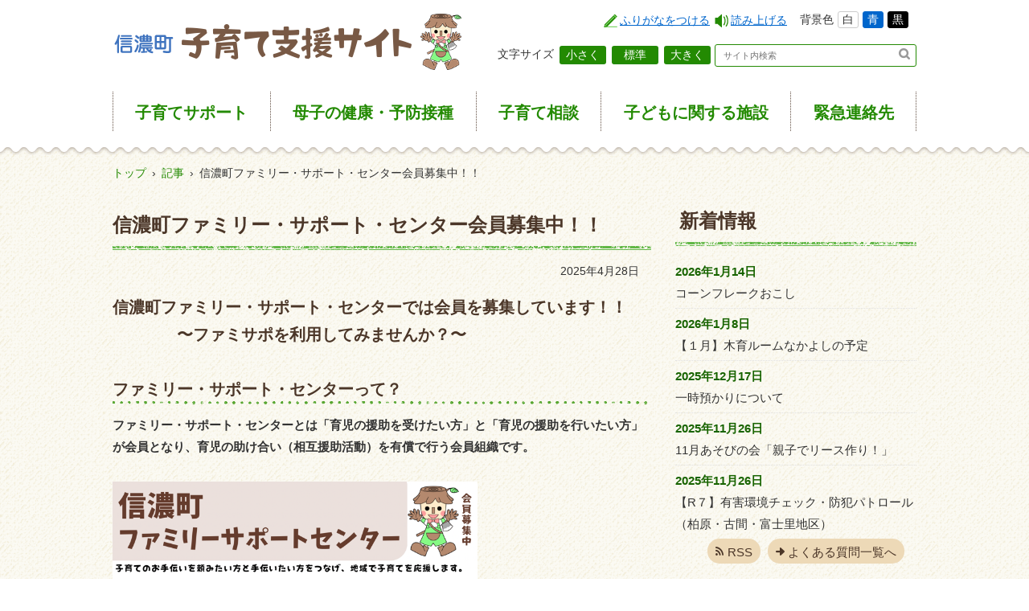

--- FILE ---
content_type: text/html
request_url: https://www.town.shinano.lg.jp/kosodate/docs/10064329.html
body_size: 6942
content:
<!doctype html>
<html lang="ja">

<head>
<meta charset="UTF-8" />
<title>信濃町ファミリー・サポート・センター会員募集中！！ -  信濃町子育て支援サイト</title>
<link rel="stylesheet" href="/assets/cms/public.css" media="all" />
<link rel="stylesheet" href="/assets/jplayer.css" media="all" />
<script src="/assets/cms/compat.js"></script>
<script src="/assets/cms/public.js"></script>
<script src="/assets/jplayer.js"></script>
<script>
//<![CDATA[

  SS.config = {"site_url":"/kosodate/","kana_url":"/kosodate/kana/","translate_url":"/kosodate/translate/","theme":{"white":{"css_path":null,"name":"白","font_color":null,"background_color":null},"blue":{"css_path":"/css/blue.css","name":"青","font_color":null,"background_color":null},"black":{"css_path":"/css/black.css","name":"黒","font_color":null,"background_color":null}},"recommend":{}};

//]]>
</script><meta name="keywords" content="記事, 新着情報" />
<meta name="description" content="信濃町ファミリー・サポート・センターでは会員を募集しています！！ 〜ファミサポを利用してみませんか？〜 ファミリー..." />

  <meta name="viewport" content="width=device-width,initial-scale=1.0,user-scalable=yes,minimum-scale=1.0,maximum-scale=2.0">
  <link href="/kosodate/css/style.css" media="all" rel="stylesheet" />
  <script src="/kosodate/js/common.js"></script>
  <script src="/kosodate/js/flexibility.js"></script>
  <script src="/kosodate/js/heightLine.js"></script>
  <!--[if lt IE 9]>
  <script src="/kosodate/js/selectivizr.js"></script>
  <script src="/kosodate/js/html5shiv.js"></script>
  <![endif]-->




</head>

<body id="body--docs-10064329" class="body--docs">
<div id="page">
  <script>
    (function(i,s,o,g,r,a,m){i['GoogleAnalyticsObject']=r;i[r]=i[r]||function(){
    (i[r].q=i[r].q||[]).push(arguments)},i[r].l=1*new Date();a=s.createElement(o),
    m=s.getElementsByTagName(o)[0];a.async=1;a.src=g;m.parentNode.insertBefore(a,m)
    })(window,document,'script','https://www.google-analytics.com/analytics.js','ga');
  
    ga('create', 'UA-83681534-3', 'auto');
    ga('send', 'pageview');
  
  </script>
  <header id="header">
      <div id="header-wrap">
          <h1>
                <a href="/kosodate/index.html">
                <img class="pc" src="/kosodate/img/title.png" alt="信濃町子育て支援サイト">
                <img class="sp" src="/kosodate/img/title-sp.png" alt="信濃町子育て支援サイト">
              </a>
          </h1>
          <div id="tool-up">
            <div data-tool="ss-kana" data-tool-type="button" class="accessibility_kana">
                <span class="on-not-pressed">ふりがなをつける</span>
                <span class="on-pressed">ふりがなをはずす</span>
            </div>
            <div data-tool="ss-voice" data-tool-type="button" class="accessibility_voice">読み上げる</div>
            <div class="accessibility_theme">背景色<span data-tool="ss-theme" data-tool-type="button"><a href="#" class="white">白</a><a href="#" class="blue">青</a><a href="#" class="black">黒</a></span></div>
          </div>
          <div id="tool">
              <nav>
                <div class="accessibility_fontsize">文字サイズ
                    <span data-tool="ss-small" data-tool-type="button">小さく</span>
                    <span data-tool="ss-medium" data-tool-type="button">標準</span>
                    <span data-tool="ss-large" data-tool-type="button">大きく</span>
                </div>
              </nav>
          </div>
          <div id="sp-btn">
              <ul>
                  <li>
                      <a href="#" class="search">
                          <img src="/kosodate/img/ic-search.png" alt="検索" />
                      </a>
                  </li>
                  <li>
                    <a href="#" class="gmenu">
                      <img src="/kosodate/img/ic-menu.png" alt="メニュー" />
                    </a>
                </li>
              </ul>
          </div>
          <div id="search">
              <form action="/search.html">
                  <input type="hidden" value="010756576974138318981:ktspe37hddy" name="cx" />
                  <input type="hidden" value="FORID:10" name="cof" />
                  <input type="hidden" value="UTF-8" name="ie" />
                  <input type="text" title="サイト内検索" placeholder="サイト内検索" class="text" id="search-box" name="q">
                  <button type="submit" id="search-button" name="sa">
                      <img src="/kosodate/img/icon-search.png" alt="">
                  </button>
              </form>
          </div>
      </div>
      <nav id="global-navi">
          <div class="global-navi-wrap">
              <ul>
                  <li>
                      <a href="/kosodate/shien/">
                        子育て<wbr>サポート
                      </a>
                  </li>
                  <li>
                      <a href="/kosodate/kenko/">
                          母子の健康<wbr>・予防接種
                      </a>
                  </li>
                  <li>
                      <a href="/kosodate/kosodate-sodan/">
                          子育て<wbr>相談
                      </a>
                  </li>
                  <li>
                      <a href="/kosodate/shisetsu/">
                          子どもに<wbr>関する施設
                      </a>
                  </li>
                  <li>
                      <a href="/kosodate/kinkyu/">
                          緊急<wbr>連絡先
                      </a>
                  </li>
              </ul>
          </div>
      </nav>
  </header>
  <div id="header-bottom">
  
  </div>
  <div id="wrap">
    <div class="crumbs">
    <div class="crumb" itemscope itemtype="https://schema.org/BreadcrumbList">
      <span class="page" itemprop="itemListElement" itemscope itemtype="https://schema.org/ListItem"><span itemprop="name"><a itemprop="item" href="/kosodate/">トップ</a></span><meta itemprop="position" content="1"></span><span class="separator">&rsaquo;</span><span class="page" itemprop="itemListElement" itemscope itemtype="https://schema.org/ListItem"><span itemprop="name"><a itemprop="item" href="/kosodate/docs/">記事</a></span><meta itemprop="position" content="2"></span><span class="separator">&rsaquo;</span><span class="page" itemprop="itemListElement" itemscope itemtype="https://schema.org/ListItem"><span itemprop="name">信濃町ファミリー・サポート・センター会員募集中！！</span><meta itemprop="position" content="3"></span>
    </div>
</div>

    <div id="main">
      <section id="yield" class="content-page">
        <header id="page-title"><h1>信濃町ファミリー・サポート・センター会員募集中！！</h1></header>
        <header class="released"><time datetime="2025-04-28">2025年4月28日</time></header>
        <!-- layout_yield -->    
    
    
    
    
    
    
    
    
    
      
    <article class="body">
      <h3><strong>信濃町ファミリー・サポート・センターでは会員を募集しています！！<br />
　　　　〜ファミサポを利用してみませんか？〜<br />
<br />
ファミリー・サポート・センターって？</strong></h3>

<p><strong>ファミリー・サポート・センターとは「育児の援助を受けたい方」と「育児の援助を行いたい方」が会員となり、育児の助け合い（相互援助活動）を有償で行う会員組織です。</strong></p>

<p><img alt="photo_20250428-120001(1).png" height="547" src="/fs/7/9/3/0/6/6/_/photo_20250428-120001_1_.png" style="float: left;" width="454" /></p>

<p>&nbsp;</p>

<p>&nbsp;</p>

<p>&nbsp;</p>

<p>&nbsp;</p>

<p>&nbsp;</p>

<p>&nbsp;</p>

<p>&nbsp;</p>

<p>&nbsp;</p>

<p>&nbsp;</p>

<p>&nbsp;</p>

<h3><strong>会員の種別</strong></h3>

<p><strong>1）おねがい会員・・・育児の援助を受けたい方<br />
2）まかせて会員・・・育児の援助を行いたい方<br />
３）どっちも会員・・・おねがい会員とまかせて会員を兼ねる方<br />
<strong style="color:#ee0000;"><strong style="font-size:130%;">※特にまかせて会員が不足しています。</strong></strong></strong></p>

<h3><strong>会員になる要件</strong></h3>

<pre>
<strong><strong style="font-size:80%;">【<span style="display: none;"> </span><span style="font-size:130%;">共通事項】　　
　●ファミリー・サポート・センターの趣旨に十分な理解のある方
【おねがい会員】　
　●町内若しくは長野地域連携中枢都市圏内（信濃町・長野市・千曲市・須坂市・飯綱町・小布施町・坂城町・小川村・高山村の９市町村）に住所のある方、又は町外の方で信濃町に勤務されている方
　●生後満６か月から小学校６年生までのお子さんをお持ちの方</span></strong></strong><strong><strong style="font-size:80%;"><span style="font-size:130%;">
【まかせて会員】
　●町内に住所のある方
　●心身ともに健康で、自宅において育児に係る援助ができる方</span></strong></strong></pre>

<p><strong><strong style="font-size:80%;"><span style="font-size:130%;">【どっちも会員】<br />
　●おねがい会員とまかせて会員の要件を満たす方</span></strong></strong></p>

<pre>
&nbsp;</pre>

<pre>
&nbsp;</pre>

<h3>保険について</h3>

<h3><strong style="font-size:80%;">信濃町ファミリー・サポート・センターでは、会員が安心して相互援助活動が行えるよう、以下の保険に加入しています。<br />
●依頼子供傷害保険・・・「おねがい会員」のお子さんが、相互援助を受けている間に事故や怪我を被った場合に補償する保険です。<br />
●サービス提供会員傷害保険・・・「まかせて会員」が、相互援助活動中に事故や怪我を被った場合に補償する保険です。<br />
●賠償責任保険・・・「まかせて会員」が相互援助活動を「おねがい会員」のお子さんに提供中、怪我を負わせたときや、「おねがい会員」から預かっていたものを（現金含む）を損壊・紛失、盗難されたときの、法律上の賠償責任について負担する賠償金等を補償する保険です。</strong><br />
<br />
援助できること</h3>

<h3><strong style="font-size:80%;">1）保育園・学校の開始時刻前にお子さんを預かること<br />
2）保育園・学校・児童クラブの終了時刻後にお子さんを預かること<br />
3）休日にお子さんを預かること<br />
4）保育園・学校への送り<br />
5）保育園・学校・児童クラブへのお迎え<br />
6）冠婚葬祭、学校行事又は社会活動の際にお子さんを預かること<br />
7）会員の育児に伴う心理的・肉体的負担を解消するためにお子さんを預かること<br />
8）その他、会員の育児を支援するために必要な援助を行うこと</strong><br />
<br />
お問い合わせ</h3>

<p><strong style="font-size:110%;">信濃町ファミリー・サポート・センター<br />
場所：〒389-1313　長野県上水内郡信濃町大字古間765番地１　<br />
　　　信濃町子育て支援センター「木育ルームなかよし」内</strong><br />
<strong style="font-size:130%;">電話：090-4382-6832</strong></p>
    </article>

    
    
    
    <section class="categories">
  <header><h2>カテゴリー</h2></header>
  <div class="nodes">
    <ul>
      <li><a href="/kosodate/news/">新着情報</a></li>
    </ul>
  </div>
</section>

    
    
    
    
    
    








  <footer class="contact">
    <h2>お問い合わせ</h2>
      <p class="group">教育委員会　子ども支援係</p>
      <dl class="tel"><dt>電話:</dt><dd><a href="tel:0262555923">026-255-5923</a></dd></dl>
      <dl class="fax"><dt>Fax:</dt><dd>026-255-5460</dd></dl>
      <dl class="link"><dt>リンクURL:</dt><dd><a href="https://www.town.shinano.lg.jp/inquiry/kodomosien/">教育委員会子ども支援係へのお問合せフォーム</a></dd></dl>
  </footer>

    
    
    
    
    
    
    
    
    
    
    
    

<!-- /layout_yield -->
        
<div class="cms-sns_share">

<div id="fb-root"></div>
<script>(function(d, s, id) {
  var js, fjs = d.getElementsByTagName(s)[0];
  if (d.getElementById(id)) return;
  js = d.createElement(s); js.id = id;
  js.src = "//connect.facebook.net/ja_JP/sdk.js#xfbml=1&version=v2.8";
  fjs.parentNode.insertBefore(js, fjs);
}(document, 'script', 'facebook-jssdk'));</script>

    <div class="site fb fb-share">
      <div class="fb-share-button" data-href="https://www.town.shinano.lg.jp/kosodate/docs/10064329.html" data-layout="button_count"></div>
    </div>

    <div class="site twitter">
      <a href="https://twitter.com/share" class="twitter-share-button" data-url="https://www.town.shinano.lg.jp/kosodate/docs/10064329.html">ツイート</a>
      <script>!function(d,s,id){var js,fjs=d.getElementsByTagName(s)[0],p=/^http:/.test(d.location)?'http':'https';
      if(!d.getElementById(id)){js=d.createElement(s);js.id=id;js.src=p+'://platform.twitter.com/widgets.js';
      fjs.parentNode.insertBefore(js,fjs);}}(document, 'script', 'twitter-wjs');</script>
    </div>

    <div class="site hatena">
      <a href="https://b.hatena.ne.jp/entry/https://www.town.shinano.lg.jp/kosodate/docs/10064329.html" class="hatena-bookmark-button"
        data-hatena-bookmark-layout="standard-balloon"
        data-hatena-bookmark-lang="ja" title="このエントリーをはてなブックマークに追加">
        <img src="//b.st-hatena.com/images/entry-button/button-only@2x.png"
          alt="このエントリーをはてなブックマークに追加" width="20" height="20" style="border: none;" /></a>
      <script type="text/javascript" src="//b.st-hatena.com/js/bookmark_button.js" charset="utf-8" async="async"></script>
    </div>

</div>

        <span>
        <script type="text/javascript" src="//media.line.me/js/line-button.js?v=20140411" ></script>
        <script type="text/javascript">
        new media_line_me.LineButton({"pc":false,"lang":"ja","type":"a"});
        </script>
        </span>
        <div class="line site"><a href="http://line.me/R/msg/text/?LINE%E3%81%A7%E9%80%81%E3%82%8B%0D%0Ahttp%3A%2F%2Fline.me%2F"><img src="/kosodate/img/linebutton_82x20.png" width="82" height="20" alt="LINEで送る" /></a></div>
        <nav class="ss-adobe-reader" style="display: none">Adobe Reader</nav>
      </section>
    </div>
    <div id="side">
      <div class="article-pages pages">
<section id="recent" class="content-box">
<header class="content-head"><h2>新着情報</h2></header>
<div class="content-body">
<ul>
<li><time>2026年1月14日</time><span class="title"><a href="/kosodate/docs/13604202.html">コーンフレークおこし</a></span></li>
<li><time>2026年1月8日</time><span class="title"><a href="/kosodate/docs/12943127.html">【１月】木育ルームなかよしの予定</a></span></li>
<li><time>2025年12月17日</time><span class="title"><a href="/kosodate/docs/13392086.html">一時預かりについて</a></span></li>
<li><time>2025年11月26日</time><span class="title"><a href="/kosodate/docs/13481199.html">11月あそびの会「親子でリース作り！」</a></span></li>
<li><time>2025年11月26日</time><span class="title"><a href="/kosodate/docs/11708278.html">【R７】有害環境チェック・防犯パトロール（柏原・古間・富士里地区）</a></span></li>
</ul>
</div>
<footer>
  <p class="feed"><a href="/kosodate/faq/docs/rss.xml">RSS</a></p>
  <p class="more"><a href="/kosodate/faq/docs/">よくある質問一覧へ</a></p>
</footer>
</section>
</div>

      <div class="cms-nodes nodes">
<section id="mokuteki" class="content-box">
    <header class="content-head">
        <h2>
            目的で探す
        </h2>
    </header>
    <div class="content-body">
        <ul>
<li class="f-sodan">
                <span class="title">
                    <a class="heightLine-group1" href="/kosodate/mokuteki/sodan/">
                        相談したい
                    </a>
                </span>
            </li>
<li class="f-hoiku">
                <span class="title">
                    <a class="heightLine-group1" href="/kosodate/mokuteki/hoiku/">
                        預けたい
                    </a>
                </span>
            </li>
<li class="f-asobu">
                <span class="title">
                    <a class="heightLine-group1" href="/kosodate/mokuteki/asobu/">
                        遊びたい
                    </a>
                </span>
            </li>
<li class="f-keizai">
                <span class="title">
                    <a class="heightLine-group1" href="/kosodate/mokuteki/keizai/">
                        手当・助成金
                    </a>
                </span>
            </li>
<li class="f-kenkou">
                <span class="title">
                    <a class="heightLine-group1" href="/kosodate/mokuteki/kenkou/">
                        健康・医療
                    </a>
                </span>
            </li>
</ul>
    </div>
</section>
</div>

      <div class="cms-nodes nodes">
<section id="nenrei" class="content-box">
    <header class="content-head">
        <h2>
            年齢で探す
        </h2>
    </header>
    <div class="content-body">
        <ul>
<li class="f-ninshin">
                <span class="title">
                    <a class="heightLine-group2" href="/kosodate/nenrei/ninshin/">
                        妊娠中
                    </a>
                </span>
            </li>
<li class="f-0-2">
                <span class="title">
                    <a class="heightLine-group2" href="/kosodate/nenrei/0_2/">
                        0～2歳児
                    </a>
                </span>
            </li>
<li class="f-3-5">
                <span class="title">
                    <a class="heightLine-group2" href="/kosodate/nenrei/3_5/">
                        3～5歳児
                    </a>
                </span>
            </li>
<li class="f-syochugakusei">
                <span class="title">
                    <a class="heightLine-group2" href="/kosodate/nenrei/syochugakusei/">
                        小中学校
                    </a>
                </span>
            </li>
<li class="f-koukou">
                <span class="title">
                    <a class="heightLine-group2" href="/kosodate/nenrei/koukou/">
                        高校生から
                    </a>
                </span>
            </li>
</ul>
    </div>
</section>
</div>

      <section id="calendar" class="content-box">
        <header>
          <h2>
	          <img src="/kosodate/img/calendar-header.png" alt="イベントカレンダー">
          </h2>
        </header>
        <div class="content-body">
          <script>
//<![CDATA[
SS.ready(function() {
 Event_Calendar.render("/kosodate/event/calendar.part.html"); 
});
//]]>
</script>

<div class="event-calendar">
  <nav class="calendar-nav" aria-label="カレンダーメニュー">
    <h2>
      <span class="calendar-year">2026年</span>
      <span class="calendar-month">1月</span>
    </h2>
    <ul>
      <li class="prev">
          <a class="paginate" data-year="2025" data-month="12" href="#">前の月へ</a>
      </li>
      <li class="current">
        <a class="paginate" data-year="2026" data-month="1" href="#">今月</a>
      </li>
      <li class="next">
          <a class="paginate" data-year="2026" data-month="2" href="#">次の月へ</a>
      </li>
    </ul>
  </nav>

  <div class="event-table">
    <table class="calendar">
      <caption>
        <a href="/kosodate/event/202601/index.html">2026年1月</a>
      </caption>
      <thead>
        <tr>
            <th scope="col"><span class="wday">日<span class="unit">曜日</span></span></th>
            <th scope="col"><span class="wday">月<span class="unit">曜日</span></span></th>
            <th scope="col"><span class="wday">火<span class="unit">曜日</span></span></th>
            <th scope="col"><span class="wday">水<span class="unit">曜日</span></span></th>
            <th scope="col"><span class="wday">木<span class="unit">曜日</span></span></th>
            <th scope="col"><span class="wday">金<span class="unit">曜日</span></span></th>
            <th scope="col"><span class="wday">土<span class="unit">曜日</span></span></th>
        </tr>
      </thead>
      <tbody>
            <tr>
          <td class="sun past prev-month">
          28
          </td>
          <td class="mon past prev-month">
          29
          </td>
          <td class="tue past prev-month">
          30
          </td>
          <td class="wed past prev-month">
          31
          </td>
          <td class="thu holiday past">
          1
          </td>
          <td class="fri past">
          2
          </td>
          <td class="sat past">
          3
          </td>
            </tr>
            <tr>
          <td class="sun past">
          4
          </td>
          <td class="mon past">
          5
          </td>
          <td class="tue past">
          6
          </td>
          <td class="wed past">
          <a href="/kosodate/event/20260107/">7</a>
          </td>
          <td class="thu past">
          8
          </td>
          <td class="fri past">
          9
          </td>
          <td class="sat past">
          10
          </td>
            </tr>
            <tr>
          <td class="sun past">
          11
          </td>
          <td class="mon holiday past">
          12
          </td>
          <td class="tue past">
          13
          </td>
          <td class="wed past">
          <a href="/kosodate/event/20260114/">14</a>
          </td>
          <td class="thu past">
          15
          </td>
          <td class="fri past">
          16
          </td>
          <td class="sat past">
          17
          </td>
            </tr>
            <tr>
          <td class="sun past">
          18
          </td>
          <td class="mon past">
          19
          </td>
          <td class="tue past">
          20
          </td>
          <td class="wed past">
          21
          </td>
          <td class="thu today">
          22
          </td>
          <td class="fri future">
          23
          </td>
          <td class="sat future">
          24
          </td>
            </tr>
            <tr>
          <td class="sun future">
          25
          </td>
          <td class="mon future">
          26
          </td>
          <td class="tue future">
          27
          </td>
          <td class="wed future">
          28
          </td>
          <td class="thu future">
          29
          </td>
          <td class="fri future">
          30
          </td>
          <td class="sat future">
          31
          </td>
            </tr>
            <tr>
          <td class="sun future next-month">
          1
          </td>
          <td class="mon future next-month">
          <a href="/kosodate/event/20260202/">2</a>
          </td>
          <td class="tue future next-month">
          3
          </td>
          <td class="wed future next-month">
          <a href="/kosodate/event/20260204/">4</a>
          </td>
          <td class="thu future next-month">
          5
          </td>
          <td class="fri future next-month">
          6
          </td>
          <td class="sat future next-month">
          7
          </td>
            </tr>
      </tbody>
    </table>
  </div>
</div>

        </div>
        <footer>
            <p>
                <a href="/kosodate/event/">
                    イベント一覧へ
                </a>
            </p>
        </footer>
      </section>
      <div class="ss-image-box" id="ss-image-box-82">
  <div id="sub-menu">

  <div class="ss-image-box-item-list">
    <span class="ss-image-box-item">
      <a href="/kosodate/kosodate.html" target="_self" >
          <img alt="信濃での子育て" src="/fs/8/4/_/top_0819_02.jpg" />
      </a>
    </span>
    <span class="ss-image-box-item">
      <a href="/kosodate/shien/sonota/guide.html" target="_self" >
          <img alt="信濃町子育てガイド" src="/fs/8/6/_/banner-02.jpg" />
      </a>
    </span>
  </div>

  </div>
</div>

    </div>
  </div>
  <p class="pagetop">
    <a href="#page">
        <img src="/kosodate/img/btn-pagetop.png" alt="ページトップへ" />
    </a>
</p>
  <footer id="footer">
    <div class="footer-navi">
        <div class="footer-navi-wrap">
            <ul>
                <li>
                    <a href="http://www.town.shinano.lg.jp/docs/433.html" target="_blank">
                        プライバシーポリシー
                    </a>
                </li>
                <li>
                    <a href="http://www.town.shinano.lg.jp/docs/967.html" target="_blank">
                        著作権について
                    </a>
                </li>
                <li>
                    <a href="https://www.town.shinano.lg.jp/inquiry/kodomosien/" target="_blank">
                        お問い合わせ
                    </a>
                </li>
            </ul>
        </div>
    </div>
    <address class="address">
        <span>
            信濃町教育委員会事務局 子ども支援係
        </span>
        <br />
        〒389-1392　長野県上水内郡信濃町大字柏原428-2　電話:026-255-5923　FAX:026-255-5460
    </address>
    <div class="copyright">
        <p>
            <small>
                Copyright Shinano Town, All Rights Reserved.
            </small>
        </p>
    </div>
</footer>
<footer id="ss-pc" style="display: none">PC表示</footer>
<footer id="ss-mb" style="display: none">スマートフォン表示</footer>
</div>
</body>

</html>


--- FILE ---
content_type: text/css
request_url: https://www.town.shinano.lg.jp/assets/cms/public.css
body_size: 5620
content:
.xdsoft_datetimepicker{box-shadow:0 5px 15px -5px rgba(0,0,0,.506);background:#fff;border-bottom:1px solid #bbb;border-left:1px solid #ccc;border-right:1px solid #ccc;border-top:1px solid #ccc;color:#333;font-family:"Helvetica Neue",Helvetica,Arial,sans-serif;padding:8px;padding-left:0;padding-top:2px;position:absolute;z-index:9999;-moz-box-sizing:border-box;box-sizing:border-box;display:none}.xdsoft_datetimepicker.xdsoft_rtl{padding:8px 0 8px 8px}.xdsoft_datetimepicker iframe{position:absolute;left:0;top:0;width:75px;height:210px;background:rgba(0,0,0,0);border:0}.xdsoft_datetimepicker button{border:none !important}.xdsoft_noselect{-webkit-touch-callout:none;-webkit-user-select:none;-khtml-user-select:none;-moz-user-select:none;-ms-user-select:none;-o-user-select:none;user-select:none}.xdsoft_noselect::selection{background:rgba(0,0,0,0)}.xdsoft_noselect::-moz-selection{background:rgba(0,0,0,0)}.xdsoft_datetimepicker.xdsoft_inline{display:inline-block;position:static;box-shadow:none}.xdsoft_datetimepicker *{-moz-box-sizing:border-box;box-sizing:border-box;padding:0;margin:0}.xdsoft_datetimepicker .xdsoft_datepicker,.xdsoft_datetimepicker .xdsoft_timepicker{display:none}.xdsoft_datetimepicker .xdsoft_datepicker.active,.xdsoft_datetimepicker .xdsoft_timepicker.active{display:block}.xdsoft_datetimepicker .xdsoft_datepicker{width:224px;float:left;margin-left:8px}.xdsoft_datetimepicker.xdsoft_rtl .xdsoft_datepicker{float:right;margin-right:8px;margin-left:0}.xdsoft_datetimepicker.xdsoft_showweeks .xdsoft_datepicker{width:256px}.xdsoft_datetimepicker .xdsoft_timepicker{width:58px;float:left;text-align:center;margin-left:8px;margin-top:0}.xdsoft_datetimepicker.xdsoft_rtl .xdsoft_timepicker{float:right;margin-right:8px;margin-left:0}.xdsoft_datetimepicker .xdsoft_datepicker.active+.xdsoft_timepicker{margin-top:8px;margin-bottom:3px}.xdsoft_datetimepicker .xdsoft_monthpicker{position:relative;text-align:center}.xdsoft_datetimepicker .xdsoft_label i,.xdsoft_datetimepicker .xdsoft_prev,.xdsoft_datetimepicker .xdsoft_next,.xdsoft_datetimepicker .xdsoft_today_button{background-image:url([data-uri])}.xdsoft_datetimepicker .xdsoft_label i{opacity:.5;background-position:-92px -19px;display:inline-block;width:9px;height:20px;vertical-align:middle}.xdsoft_datetimepicker .xdsoft_prev{float:left;background-position:-20px 0}.xdsoft_datetimepicker .xdsoft_today_button{float:left;background-position:-70px 0;margin-left:5px}.xdsoft_datetimepicker .xdsoft_next{float:right;background-position:0 0}.xdsoft_datetimepicker .xdsoft_next,.xdsoft_datetimepicker .xdsoft_prev,.xdsoft_datetimepicker .xdsoft_today_button{background-color:rgba(0,0,0,0);background-repeat:no-repeat;border:0 none;cursor:pointer;display:block;height:30px;opacity:.5;-ms-filter:"alpha(opacity=50)";outline:medium none;overflow:hidden;padding:0;position:relative;text-indent:100%;white-space:nowrap;width:20px;min-width:0}.xdsoft_datetimepicker .xdsoft_timepicker .xdsoft_prev,.xdsoft_datetimepicker .xdsoft_timepicker .xdsoft_next{float:none;background-position:-40px -15px;height:15px;width:30px;display:block;margin-left:14px;margin-top:7px}.xdsoft_datetimepicker.xdsoft_rtl .xdsoft_timepicker .xdsoft_prev,.xdsoft_datetimepicker.xdsoft_rtl .xdsoft_timepicker .xdsoft_next{float:none;margin-left:0;margin-right:14px}.xdsoft_datetimepicker .xdsoft_timepicker .xdsoft_prev{background-position:-40px 0;margin-bottom:7px;margin-top:0}.xdsoft_datetimepicker .xdsoft_timepicker .xdsoft_time_box{height:151px;overflow:hidden;border-bottom:1px solid #ddd}.xdsoft_datetimepicker .xdsoft_timepicker .xdsoft_time_box>div>div{background:#f5f5f5;border-top:1px solid #ddd;color:#666;font-size:12px;text-align:center;border-collapse:collapse;cursor:pointer;border-bottom-width:0;height:25px;line-height:25px}.xdsoft_datetimepicker .xdsoft_timepicker .xdsoft_time_box>div>div:first-child{border-top-width:0}.xdsoft_datetimepicker .xdsoft_today_button:hover,.xdsoft_datetimepicker .xdsoft_next:hover,.xdsoft_datetimepicker .xdsoft_prev:hover{opacity:1;-ms-filter:"alpha(opacity=100)"}.xdsoft_datetimepicker .xdsoft_label{display:inline;position:relative;z-index:9999;margin:0;padding:5px 3px;font-size:14px;line-height:20px;font-weight:bold;background-color:#fff;float:left;width:182px;text-align:center;cursor:pointer}.xdsoft_datetimepicker .xdsoft_label:hover>span{text-decoration:underline}.xdsoft_datetimepicker .xdsoft_label:hover i{opacity:1}.xdsoft_datetimepicker .xdsoft_label>.xdsoft_select{border:1px solid #ccc;position:absolute;right:0;top:30px;z-index:101;display:none;background:#fff;max-height:160px;overflow-y:hidden}.xdsoft_datetimepicker .xdsoft_label>.xdsoft_select.xdsoft_monthselect{right:-7px}.xdsoft_datetimepicker .xdsoft_label>.xdsoft_select.xdsoft_yearselect{right:2px}.xdsoft_datetimepicker .xdsoft_label>.xdsoft_select>div>.xdsoft_option:hover{color:#fff;background:#ff8000}.xdsoft_datetimepicker .xdsoft_label>.xdsoft_select>div>.xdsoft_option{padding:2px 10px 2px 5px;text-decoration:none !important}.xdsoft_datetimepicker .xdsoft_label>.xdsoft_select>div>.xdsoft_option.xdsoft_current{background:#3af;box-shadow:#178fe5 0 1px 3px 0 inset;color:#fff;font-weight:700}.xdsoft_datetimepicker .xdsoft_month{width:100px;text-align:right}.xdsoft_datetimepicker .xdsoft_calendar{clear:both}.xdsoft_datetimepicker .xdsoft_year{width:48px;margin-left:5px}.xdsoft_datetimepicker .xdsoft_calendar table{border-collapse:collapse;width:100%}.xdsoft_datetimepicker .xdsoft_calendar td>div{padding-right:5px}.xdsoft_datetimepicker .xdsoft_calendar th{height:25px}.xdsoft_datetimepicker .xdsoft_calendar td,.xdsoft_datetimepicker .xdsoft_calendar th{width:14.2857142%;background:#f5f5f5;border:1px solid #ddd;color:#666;font-size:12px;text-align:right;vertical-align:middle;padding:0;border-collapse:collapse;cursor:pointer;height:25px}.xdsoft_datetimepicker.xdsoft_showweeks .xdsoft_calendar td,.xdsoft_datetimepicker.xdsoft_showweeks .xdsoft_calendar th{width:12.5%}.xdsoft_datetimepicker .xdsoft_calendar th{background:#f1f1f1}.xdsoft_datetimepicker .xdsoft_calendar td.xdsoft_today{color:#3af}.xdsoft_datetimepicker .xdsoft_calendar td.xdsoft_highlighted_default{background:#ffe9d2;box-shadow:#ffb871 0 1px 4px 0 inset;color:#000}.xdsoft_datetimepicker .xdsoft_calendar td.xdsoft_highlighted_mint{background:#c1ffc9;box-shadow:#00dd1c 0 1px 4px 0 inset;color:#000}.xdsoft_datetimepicker .xdsoft_calendar td.xdsoft_default,.xdsoft_datetimepicker .xdsoft_calendar td.xdsoft_current,.xdsoft_datetimepicker .xdsoft_timepicker .xdsoft_time_box>div>div.xdsoft_current{background:#3af;box-shadow:#178fe5 0 1px 3px 0 inset;color:#fff;font-weight:700}.xdsoft_datetimepicker .xdsoft_calendar td.xdsoft_other_month,.xdsoft_datetimepicker .xdsoft_calendar td.xdsoft_disabled,.xdsoft_datetimepicker .xdsoft_time_box>div>div.xdsoft_disabled{opacity:.5;-ms-filter:"alpha(opacity=50)";cursor:default}.xdsoft_datetimepicker .xdsoft_calendar td.xdsoft_other_month.xdsoft_disabled{opacity:.2;-ms-filter:"alpha(opacity=20)"}.xdsoft_datetimepicker .xdsoft_calendar td:hover,.xdsoft_datetimepicker .xdsoft_timepicker .xdsoft_time_box>div>div:hover{color:#fff !important;background:#ff8000 !important;box-shadow:none !important}.xdsoft_datetimepicker .xdsoft_calendar td.xdsoft_current.xdsoft_disabled:hover,.xdsoft_datetimepicker .xdsoft_timepicker .xdsoft_time_box>div>div.xdsoft_current.xdsoft_disabled:hover{background:#3af !important;box-shadow:#178fe5 0 1px 3px 0 inset !important;color:#fff !important}.xdsoft_datetimepicker .xdsoft_calendar td.xdsoft_disabled:hover,.xdsoft_datetimepicker .xdsoft_timepicker .xdsoft_time_box>div>div.xdsoft_disabled:hover{color:inherit !important;background:inherit !important;box-shadow:inherit !important}.xdsoft_datetimepicker .xdsoft_calendar th{font-weight:700;text-align:center;color:#999;cursor:default}.xdsoft_datetimepicker .xdsoft_copyright{color:#ccc !important;font-size:10px;clear:both;float:none;margin-left:8px}.xdsoft_datetimepicker .xdsoft_copyright a{color:#eee !important}.xdsoft_datetimepicker .xdsoft_copyright a:hover{color:#aaa !important}.xdsoft_time_box{position:relative;border:1px solid #ccc}.xdsoft_scrollbar>.xdsoft_scroller{background:#ccc !important;height:20px;border-radius:3px}.xdsoft_scrollbar{position:absolute;width:7px;right:0;top:0;bottom:0;cursor:pointer}.xdsoft_datetimepicker.xdsoft_rtl .xdsoft_scrollbar{left:0;right:auto}.xdsoft_scroller_box{position:relative}.xdsoft_datetimepicker.xdsoft_dark{box-shadow:0 5px 15px -5px hsla(0,0%,100%,.506);background:#000;border-bottom:1px solid #444;border-left:1px solid #333;border-right:1px solid #333;border-top:1px solid #333;color:#ccc}.xdsoft_datetimepicker.xdsoft_dark .xdsoft_timepicker .xdsoft_time_box{border-bottom:1px solid #222}.xdsoft_datetimepicker.xdsoft_dark .xdsoft_timepicker .xdsoft_time_box>div>div{background:#0a0a0a;border-top:1px solid #222;color:#999}.xdsoft_datetimepicker.xdsoft_dark .xdsoft_label{background-color:#000}.xdsoft_datetimepicker.xdsoft_dark .xdsoft_label>.xdsoft_select{border:1px solid #333;background:#000}.xdsoft_datetimepicker.xdsoft_dark .xdsoft_label>.xdsoft_select>div>.xdsoft_option:hover{color:#000;background:#007fff}.xdsoft_datetimepicker.xdsoft_dark .xdsoft_label>.xdsoft_select>div>.xdsoft_option.xdsoft_current{background:#c50;box-shadow:#b03e00 0 1px 3px 0 inset;color:#000}.xdsoft_datetimepicker.xdsoft_dark .xdsoft_label i,.xdsoft_datetimepicker.xdsoft_dark .xdsoft_prev,.xdsoft_datetimepicker.xdsoft_dark .xdsoft_next,.xdsoft_datetimepicker.xdsoft_dark .xdsoft_today_button{background-image:url([data-uri])}.xdsoft_datetimepicker.xdsoft_dark .xdsoft_calendar td,.xdsoft_datetimepicker.xdsoft_dark .xdsoft_calendar th{background:#0a0a0a;border:1px solid #222;color:#999}.xdsoft_datetimepicker.xdsoft_dark .xdsoft_calendar th{background:#0e0e0e}.xdsoft_datetimepicker.xdsoft_dark .xdsoft_calendar td.xdsoft_today{color:#c50}.xdsoft_datetimepicker.xdsoft_dark .xdsoft_calendar td.xdsoft_highlighted_default{background:#ffe9d2;box-shadow:#ffb871 0 1px 4px 0 inset;color:#000}.xdsoft_datetimepicker.xdsoft_dark .xdsoft_calendar td.xdsoft_highlighted_mint{background:#c1ffc9;box-shadow:#00dd1c 0 1px 4px 0 inset;color:#000}.xdsoft_datetimepicker.xdsoft_dark .xdsoft_calendar td.xdsoft_default,.xdsoft_datetimepicker.xdsoft_dark .xdsoft_calendar td.xdsoft_current,.xdsoft_datetimepicker.xdsoft_dark .xdsoft_timepicker .xdsoft_time_box>div>div.xdsoft_current{background:#c50;box-shadow:#b03e00 0 1px 3px 0 inset;color:#000}.xdsoft_datetimepicker.xdsoft_dark .xdsoft_calendar td:hover,.xdsoft_datetimepicker.xdsoft_dark .xdsoft_timepicker .xdsoft_time_box>div>div:hover{color:#000 !important;background:#007fff !important}.xdsoft_datetimepicker.xdsoft_dark .xdsoft_calendar th{color:#666}.xdsoft_datetimepicker.xdsoft_dark .xdsoft_copyright{color:#333 !important}.xdsoft_datetimepicker.xdsoft_dark .xdsoft_copyright a{color:#111 !important}.xdsoft_datetimepicker.xdsoft_dark .xdsoft_copyright a:hover{color:#555 !important}.xdsoft_dark .xdsoft_time_box{border:1px solid #333}.xdsoft_dark .xdsoft_scrollbar>.xdsoft_scroller{background:#333 !important}.xdsoft_datetimepicker .xdsoft_save_selected{display:block;border:1px solid #ddd !important;margin-top:5px;width:100%;color:#454551;font-size:13px}.xdsoft_datetimepicker .blue-gradient-button{font-family:"museo-sans","Book Antiqua",sans-serif;font-size:12px;font-weight:300;color:#82878c;height:28px;position:relative;padding:4px 17px 4px 33px;border:1px solid #d7d8da;background:-moz-linear-gradient(top, #fff 0, #f4f8fa 73%);background:-webkit-gradient(linear, left top, left bottom, color-stop(0, #fff), color-stop(73%, #f4f8fa));background:-webkit-linear-gradient(top, #fff 0, #f4f8fa 73%);background:-o-linear-gradient(top, #fff 0, #f4f8fa 73%);background:-ms-linear-gradient(top, #fff 0, #f4f8fa 73%);background:linear-gradient(to bottom, #fff 0, #f4f8fa 73%);filter:progid:DXImageTransform.Microsoft.gradient(startColorstr="#fff",endColorstr="#f4f8fa",GradientType=0)}.xdsoft_datetimepicker .blue-gradient-button:hover,.xdsoft_datetimepicker .blue-gradient-button:focus,.xdsoft_datetimepicker .blue-gradient-button:hover span,.xdsoft_datetimepicker .blue-gradient-button:focus span{color:#454551;background:-moz-linear-gradient(top, #f4f8fa 0, #FFF 73%);background:-webkit-gradient(linear, left top, left bottom, color-stop(0, #f4f8fa), color-stop(73%, #FFF));background:-webkit-linear-gradient(top, #f4f8fa 0, #FFF 73%);background:-o-linear-gradient(top, #f4f8fa 0, #FFF 73%);background:-ms-linear-gradient(top, #f4f8fa 0, #FFF 73%);background:linear-gradient(to bottom, #f4f8fa 0, #FFF 73%);filter:progid:DXImageTransform.Microsoft.gradient(startColorstr="#f4f8fa",endColorstr="#FFF",GradientType=0)}#marker-popup{position:absolute;bottom:12px;left:-50px;min-width:260px;padding:15px;border:1px solid #ccc;border-radius:10px;background-color:#fff;font-size:12px;-webkit-filter:drop-shadow(0 1px 4px rgba(0, 0, 0, 0.2));filter:drop-shadow(0 1px 4px rgba(0, 0, 0, 0.2))}#marker-popup .post-head{padding:0}#marker-popup .post-text{margin-top:15px}#marker-popup:after,#marker-popup:before{content:" ";position:absolute;top:100%;width:0;height:0;border:solid rgba(0,0,0,0);pointer-events:none}#marker-popup:after{left:48px;margin-left:-10px;border-width:10px;border-top-color:#fff}#marker-popup:before{left:48px;margin-left:-11px;border-width:11px;border-top-color:#ccc}#marker-popup .closer{display:block;position:absolute;top:10px;right:8px;width:8px;height:8px;text-decoration:none;cursor:pointer}#marker-popup .closer:before,#marker-popup .closer:after{content:"";display:block;position:absolute;top:50%;left:50%;width:8px;height:1px;background-color:#000}#marker-popup .closer:before{transform:translate(-50%, -50%) rotate(45deg)}#marker-popup .closer:after{transform:translate(-50%, -50%) rotate(-45deg)}.marker-cluster-info .marker-info{margin-top:.5rem;padding-top:.5rem;border-top:1px solid #ccc}.marker-cluster-info .marker-info:first-child{margin-top:0;padding-top:0;border-top:0}.cke_combo__fontsize .cke_combo_text{width:62px !important}.search-wrap form,.cms-site-search form{border:1px solid #ccc}.search-wrap .site-search-keyword,.cms-site-search .site-search-keyword{display:inline-block;position:relative}.search-wrap .site-search-keyword input#s_keyword,.cms-site-search .site-search-keyword input#s_keyword{width:calc(100% - 12px);padding:5px;border:0;color:#666}.search-wrap .site-search-history,.cms-site-search .site-search-history{position:absolute;z-index:200;top:32px;min-width:100%;-webkit-border-radius:6px;-moz-border-radius:6px;border-radius:6px;background:#fff;-webkit-box-shadow:0px 0px 10px -6px rgba(0,0,0,.6);box-shadow:0px 0px 10px -6px rgba(0,0,0,.6);font-size:14px;list-style:none}.search-wrap .site-search-history li a,.cms-site-search .site-search-history li a{display:block;padding:5px 11px;color:#000;font-weight:bold;text-decoration:none;white-space:nowrap}.search-wrap .site-search-history li a:hover,.cms-site-search .site-search-history li a:hover{background-color:#eee}.search-wrap button[type=submit],.search-wrap input[type=submit],.cms-site-search button[type=submit],.cms-site-search input[type=submit]{width:52px;margin:0;padding:5px 10px;border:0;background:#333;color:#fff}@media only screen and (max-width: 600px){.search-wrap form,.cms-site-search form{display:block;width:100%}.search-wrap .site-search-keyword input,.cms-site-search .site-search-keyword input{line-height:29px}.search-wrap .site-search-history,.cms-site-search .site-search-history{top:40px}}.cms-site-search .search-form{display:inline-block;margin-bottom:30px}.cms-site-search .search-form .site-search-keyword .site-search-history{min-width:100%}.cms-site-search .search-form .site-search-keyword input[type=submit]{margin:0;padding:5px 10px;border:0;background:#333;color:#fff}.cms-site-search .search-form select#target{width:220px;height:31px;padding-left:10px}.cms-site-search .search-result{margin-bottom:30px}.cms-site-search .search-result .search-stats{margin-bottom:20px;padding-bottom:10px;border-bottom:1px solid #ccc}.cms-site-search .search-result .cms-site-search-pages .item{margin-bottom:20px}.cms-site-search .search-result .cms-site-search-pages .item h2{font-size:115%}.cms-site-search .search-result .cms-site-search-pages .item .url{display:block}@media only screen and (max-width: 600px){.cms-site-search{padding:0 15px}.cms-site-search .search-form{position:relative;width:100%;height:78px;border:none}.cms-site-search .search-form .site-search-keyword{display:inline-block;width:calc(100% - 54px);border:1px solid #ccc}.cms-site-search .search-form .site-search-keyword input#s_keyword{-webkit-border-radius:0;-moz-border-radius:0;-ms-border-radius:0;-o-border-radius:0;border-radius:0}.cms-site-search .search-form input[type=submit]{position:absolute;top:0;right:0;padding:4px 10px;border-radius:0;-webkit-appearance:none;line-height:33px}.cms-site-search .search-form select#target{display:block;width:100%;margin-top:10px;padding:5px;border-radius:3px}}.search-wrap{display:-webkit-flex;display:flex;-webkit-justify-content:flex-end;justify-content:flex-end;width:1080px;margin:0 auto;padding:0 10px;zoom:1}.search-wrap form{display:-webkit-flex;display:flex;-webkit-justify-content:space-between;justify-content:space-between;margin-bottom:5px}@media only screen and (max-width: 600px){.search-wrap{display:block;-webkit-box-sizing:border-box;-moz-box-sizing:border-box;box-sizing:border-box;width:100%;padding:0 10px;float:none;text-align:left}.search-wrap form{margin-bottom:15px}.search-wrap form .site-search-keyword{width:calc(100% - 52px)}}#ss-loading{display:none}#cboxTitle,#cboxCurrent,#cboxNext,#cboxPrevious,#cboxSlideshow{display:none !important}.youtube-auto-width{position:relative;height:0;padding-top:30px;padding-bottom:56.25%;overflow:hidden}.youtube-auto-width iframe{position:absolute;top:0;left:0;width:100%;height:100%}.sanitizer-status{display:inline-block;padding:4px 10px;background:rgba(60,60,60,.8);color:#fff;font-weight:bold}.sanitizer-wait{background:rgba(0,60,120,.8)}.sanitizer-complete{background:rgba(0,120,20,.8)}.sanitizer-error{background:rgba(180,0,0,.8)}.sanitizer-none{display:none}.file-view{position:relative}.file-view .sanitizer-status{position:absolute}dd>.sanitizer-status{margin-left:.5rem}


--- FILE ---
content_type: text/css
request_url: https://www.town.shinano.lg.jp/kosodate/css/style.css
body_size: 32164
content:
@-moz-keyframes flash{0%{opacity:1}25%{opacity:0}50%{opacity:1}75%{opacity:0}100%{opacity:1}}@-webkit-keyframes flash{0%{opacity:1}25%{opacity:0}50%{opacity:1}75%{opacity:0}100%{opacity:1}}@-o-keyframes flash{0%{opacity:1}25%{opacity:0}50%{opacity:1}75%{opacity:0}100%{opacity:1}}@-ms-keyframes flash{0%{opacity:1}25%{opacity:0}50%{opacity:1}75%{opacity:0}100%{opacity:1}}@keyframes flash{0%{opacity:1}25%{opacity:0}50%{opacity:1}75%{opacity:0}100%{opacity:1}}@-moz-keyframes bounce{0%{-webkit-transform:translateY(0);-moz-transform:translateY(0);-ms-transform:translateY(0);-o-transform:translateY(0);transform:translateY(0)}20%{-webkit-transform:translateY(0);-moz-transform:translateY(0);-ms-transform:translateY(0);-o-transform:translateY(0);transform:translateY(0)}40%{-webkit-transform:translateY(-30px);-moz-transform:translateY(-30px);-ms-transform:translateY(-30px);-o-transform:translateY(-30px);transform:translateY(-30px)}50%{-webkit-transform:translateY(0);-moz-transform:translateY(0);-ms-transform:translateY(0);-o-transform:translateY(0);transform:translateY(0)}60%{-webkit-transform:translateY(-15px);-moz-transform:translateY(-15px);-ms-transform:translateY(-15px);-o-transform:translateY(-15px);transform:translateY(-15px)}80%{-webkit-transform:translateY(0);-moz-transform:translateY(0);-ms-transform:translateY(0);-o-transform:translateY(0);transform:translateY(0)}100%{-webkit-transform:translateY(0);-moz-transform:translateY(0);-ms-transform:translateY(0);-o-transform:translateY(0);transform:translateY(0)}}@-webkit-keyframes bounce{0%{-webkit-transform:translateY(0);-moz-transform:translateY(0);-ms-transform:translateY(0);-o-transform:translateY(0);transform:translateY(0)}20%{-webkit-transform:translateY(0);-moz-transform:translateY(0);-ms-transform:translateY(0);-o-transform:translateY(0);transform:translateY(0)}40%{-webkit-transform:translateY(-30px);-moz-transform:translateY(-30px);-ms-transform:translateY(-30px);-o-transform:translateY(-30px);transform:translateY(-30px)}50%{-webkit-transform:translateY(0);-moz-transform:translateY(0);-ms-transform:translateY(0);-o-transform:translateY(0);transform:translateY(0)}60%{-webkit-transform:translateY(-15px);-moz-transform:translateY(-15px);-ms-transform:translateY(-15px);-o-transform:translateY(-15px);transform:translateY(-15px)}80%{-webkit-transform:translateY(0);-moz-transform:translateY(0);-ms-transform:translateY(0);-o-transform:translateY(0);transform:translateY(0)}100%{-webkit-transform:translateY(0);-moz-transform:translateY(0);-ms-transform:translateY(0);-o-transform:translateY(0);transform:translateY(0)}}@-o-keyframes bounce{0%{-webkit-transform:translateY(0);-moz-transform:translateY(0);-ms-transform:translateY(0);-o-transform:translateY(0);transform:translateY(0)}20%{-webkit-transform:translateY(0);-moz-transform:translateY(0);-ms-transform:translateY(0);-o-transform:translateY(0);transform:translateY(0)}40%{-webkit-transform:translateY(-30px);-moz-transform:translateY(-30px);-ms-transform:translateY(-30px);-o-transform:translateY(-30px);transform:translateY(-30px)}50%{-webkit-transform:translateY(0);-moz-transform:translateY(0);-ms-transform:translateY(0);-o-transform:translateY(0);transform:translateY(0)}60%{-webkit-transform:translateY(-15px);-moz-transform:translateY(-15px);-ms-transform:translateY(-15px);-o-transform:translateY(-15px);transform:translateY(-15px)}80%{-webkit-transform:translateY(0);-moz-transform:translateY(0);-ms-transform:translateY(0);-o-transform:translateY(0);transform:translateY(0)}100%{-webkit-transform:translateY(0);-moz-transform:translateY(0);-ms-transform:translateY(0);-o-transform:translateY(0);transform:translateY(0)}}@-ms-keyframes bounce{0%{-webkit-transform:translateY(0);-moz-transform:translateY(0);-ms-transform:translateY(0);-o-transform:translateY(0);transform:translateY(0)}20%{-webkit-transform:translateY(0);-moz-transform:translateY(0);-ms-transform:translateY(0);-o-transform:translateY(0);transform:translateY(0)}40%{-webkit-transform:translateY(-30px);-moz-transform:translateY(-30px);-ms-transform:translateY(-30px);-o-transform:translateY(-30px);transform:translateY(-30px)}50%{-webkit-transform:translateY(0);-moz-transform:translateY(0);-ms-transform:translateY(0);-o-transform:translateY(0);transform:translateY(0)}60%{-webkit-transform:translateY(-15px);-moz-transform:translateY(-15px);-ms-transform:translateY(-15px);-o-transform:translateY(-15px);transform:translateY(-15px)}80%{-webkit-transform:translateY(0);-moz-transform:translateY(0);-ms-transform:translateY(0);-o-transform:translateY(0);transform:translateY(0)}100%{-webkit-transform:translateY(0);-moz-transform:translateY(0);-ms-transform:translateY(0);-o-transform:translateY(0);transform:translateY(0)}}@keyframes bounce{0%{-webkit-transform:translateY(0);-moz-transform:translateY(0);-ms-transform:translateY(0);-o-transform:translateY(0);transform:translateY(0)}20%{-webkit-transform:translateY(0);-moz-transform:translateY(0);-ms-transform:translateY(0);-o-transform:translateY(0);transform:translateY(0)}40%{-webkit-transform:translateY(-30px);-moz-transform:translateY(-30px);-ms-transform:translateY(-30px);-o-transform:translateY(-30px);transform:translateY(-30px)}50%{-webkit-transform:translateY(0);-moz-transform:translateY(0);-ms-transform:translateY(0);-o-transform:translateY(0);transform:translateY(0)}60%{-webkit-transform:translateY(-15px);-moz-transform:translateY(-15px);-ms-transform:translateY(-15px);-o-transform:translateY(-15px);transform:translateY(-15px)}80%{-webkit-transform:translateY(0);-moz-transform:translateY(0);-ms-transform:translateY(0);-o-transform:translateY(0);transform:translateY(0)}100%{-webkit-transform:translateY(0);-moz-transform:translateY(0);-ms-transform:translateY(0);-o-transform:translateY(0);transform:translateY(0)}}@-moz-keyframes shake{0%{-webkit-transform:translateX(0);-moz-transform:translateX(0);-ms-transform:translateX(0);-o-transform:translateX(0);transform:translateX(0)}10%{-webkit-transform:translateX(-10px);-moz-transform:translateX(-10px);-ms-transform:translateX(-10px);-o-transform:translateX(-10px);transform:translateX(-10px)}20%{-webkit-transform:translateX(10px);-moz-transform:translateX(10px);-ms-transform:translateX(10px);-o-transform:translateX(10px);transform:translateX(10px)}30%{-webkit-transform:translateX(-10px);-moz-transform:translateX(-10px);-ms-transform:translateX(-10px);-o-transform:translateX(-10px);transform:translateX(-10px)}40%{-webkit-transform:translateX(10px);-moz-transform:translateX(10px);-ms-transform:translateX(10px);-o-transform:translateX(10px);transform:translateX(10px)}50%{-webkit-transform:translateX(-10px);-moz-transform:translateX(-10px);-ms-transform:translateX(-10px);-o-transform:translateX(-10px);transform:translateX(-10px)}60%{-webkit-transform:translateX(10px);-moz-transform:translateX(10px);-ms-transform:translateX(10px);-o-transform:translateX(10px);transform:translateX(10px)}70%{-webkit-transform:translateX(-10px);-moz-transform:translateX(-10px);-ms-transform:translateX(-10px);-o-transform:translateX(-10px);transform:translateX(-10px)}80%{-webkit-transform:translateX(10px);-moz-transform:translateX(10px);-ms-transform:translateX(10px);-o-transform:translateX(10px);transform:translateX(10px)}90%{-webkit-transform:translateX(-10px);-moz-transform:translateX(-10px);-ms-transform:translateX(-10px);-o-transform:translateX(-10px);transform:translateX(-10px)}100%{-webkit-transform:translateX(0);-moz-transform:translateX(0);-ms-transform:translateX(0);-o-transform:translateX(0);transform:translateX(0)}}@-webkit-keyframes shake{0%{-webkit-transform:translateX(0);-moz-transform:translateX(0);-ms-transform:translateX(0);-o-transform:translateX(0);transform:translateX(0)}10%{-webkit-transform:translateX(-10px);-moz-transform:translateX(-10px);-ms-transform:translateX(-10px);-o-transform:translateX(-10px);transform:translateX(-10px)}20%{-webkit-transform:translateX(10px);-moz-transform:translateX(10px);-ms-transform:translateX(10px);-o-transform:translateX(10px);transform:translateX(10px)}30%{-webkit-transform:translateX(-10px);-moz-transform:translateX(-10px);-ms-transform:translateX(-10px);-o-transform:translateX(-10px);transform:translateX(-10px)}40%{-webkit-transform:translateX(10px);-moz-transform:translateX(10px);-ms-transform:translateX(10px);-o-transform:translateX(10px);transform:translateX(10px)}50%{-webkit-transform:translateX(-10px);-moz-transform:translateX(-10px);-ms-transform:translateX(-10px);-o-transform:translateX(-10px);transform:translateX(-10px)}60%{-webkit-transform:translateX(10px);-moz-transform:translateX(10px);-ms-transform:translateX(10px);-o-transform:translateX(10px);transform:translateX(10px)}70%{-webkit-transform:translateX(-10px);-moz-transform:translateX(-10px);-ms-transform:translateX(-10px);-o-transform:translateX(-10px);transform:translateX(-10px)}80%{-webkit-transform:translateX(10px);-moz-transform:translateX(10px);-ms-transform:translateX(10px);-o-transform:translateX(10px);transform:translateX(10px)}90%{-webkit-transform:translateX(-10px);-moz-transform:translateX(-10px);-ms-transform:translateX(-10px);-o-transform:translateX(-10px);transform:translateX(-10px)}100%{-webkit-transform:translateX(0);-moz-transform:translateX(0);-ms-transform:translateX(0);-o-transform:translateX(0);transform:translateX(0)}}@-o-keyframes shake{0%{-webkit-transform:translateX(0);-moz-transform:translateX(0);-ms-transform:translateX(0);-o-transform:translateX(0);transform:translateX(0)}10%{-webkit-transform:translateX(-10px);-moz-transform:translateX(-10px);-ms-transform:translateX(-10px);-o-transform:translateX(-10px);transform:translateX(-10px)}20%{-webkit-transform:translateX(10px);-moz-transform:translateX(10px);-ms-transform:translateX(10px);-o-transform:translateX(10px);transform:translateX(10px)}30%{-webkit-transform:translateX(-10px);-moz-transform:translateX(-10px);-ms-transform:translateX(-10px);-o-transform:translateX(-10px);transform:translateX(-10px)}40%{-webkit-transform:translateX(10px);-moz-transform:translateX(10px);-ms-transform:translateX(10px);-o-transform:translateX(10px);transform:translateX(10px)}50%{-webkit-transform:translateX(-10px);-moz-transform:translateX(-10px);-ms-transform:translateX(-10px);-o-transform:translateX(-10px);transform:translateX(-10px)}60%{-webkit-transform:translateX(10px);-moz-transform:translateX(10px);-ms-transform:translateX(10px);-o-transform:translateX(10px);transform:translateX(10px)}70%{-webkit-transform:translateX(-10px);-moz-transform:translateX(-10px);-ms-transform:translateX(-10px);-o-transform:translateX(-10px);transform:translateX(-10px)}80%{-webkit-transform:translateX(10px);-moz-transform:translateX(10px);-ms-transform:translateX(10px);-o-transform:translateX(10px);transform:translateX(10px)}90%{-webkit-transform:translateX(-10px);-moz-transform:translateX(-10px);-ms-transform:translateX(-10px);-o-transform:translateX(-10px);transform:translateX(-10px)}100%{-webkit-transform:translateX(0);-moz-transform:translateX(0);-ms-transform:translateX(0);-o-transform:translateX(0);transform:translateX(0)}}@-ms-keyframes shake{0%{-webkit-transform:translateX(0);-moz-transform:translateX(0);-ms-transform:translateX(0);-o-transform:translateX(0);transform:translateX(0)}10%{-webkit-transform:translateX(-10px);-moz-transform:translateX(-10px);-ms-transform:translateX(-10px);-o-transform:translateX(-10px);transform:translateX(-10px)}20%{-webkit-transform:translateX(10px);-moz-transform:translateX(10px);-ms-transform:translateX(10px);-o-transform:translateX(10px);transform:translateX(10px)}30%{-webkit-transform:translateX(-10px);-moz-transform:translateX(-10px);-ms-transform:translateX(-10px);-o-transform:translateX(-10px);transform:translateX(-10px)}40%{-webkit-transform:translateX(10px);-moz-transform:translateX(10px);-ms-transform:translateX(10px);-o-transform:translateX(10px);transform:translateX(10px)}50%{-webkit-transform:translateX(-10px);-moz-transform:translateX(-10px);-ms-transform:translateX(-10px);-o-transform:translateX(-10px);transform:translateX(-10px)}60%{-webkit-transform:translateX(10px);-moz-transform:translateX(10px);-ms-transform:translateX(10px);-o-transform:translateX(10px);transform:translateX(10px)}70%{-webkit-transform:translateX(-10px);-moz-transform:translateX(-10px);-ms-transform:translateX(-10px);-o-transform:translateX(-10px);transform:translateX(-10px)}80%{-webkit-transform:translateX(10px);-moz-transform:translateX(10px);-ms-transform:translateX(10px);-o-transform:translateX(10px);transform:translateX(10px)}90%{-webkit-transform:translateX(-10px);-moz-transform:translateX(-10px);-ms-transform:translateX(-10px);-o-transform:translateX(-10px);transform:translateX(-10px)}100%{-webkit-transform:translateX(0);-moz-transform:translateX(0);-ms-transform:translateX(0);-o-transform:translateX(0);transform:translateX(0)}}@keyframes shake{0%{-webkit-transform:translateX(0);-moz-transform:translateX(0);-ms-transform:translateX(0);-o-transform:translateX(0);transform:translateX(0)}10%{-webkit-transform:translateX(-10px);-moz-transform:translateX(-10px);-ms-transform:translateX(-10px);-o-transform:translateX(-10px);transform:translateX(-10px)}20%{-webkit-transform:translateX(10px);-moz-transform:translateX(10px);-ms-transform:translateX(10px);-o-transform:translateX(10px);transform:translateX(10px)}30%{-webkit-transform:translateX(-10px);-moz-transform:translateX(-10px);-ms-transform:translateX(-10px);-o-transform:translateX(-10px);transform:translateX(-10px)}40%{-webkit-transform:translateX(10px);-moz-transform:translateX(10px);-ms-transform:translateX(10px);-o-transform:translateX(10px);transform:translateX(10px)}50%{-webkit-transform:translateX(-10px);-moz-transform:translateX(-10px);-ms-transform:translateX(-10px);-o-transform:translateX(-10px);transform:translateX(-10px)}60%{-webkit-transform:translateX(10px);-moz-transform:translateX(10px);-ms-transform:translateX(10px);-o-transform:translateX(10px);transform:translateX(10px)}70%{-webkit-transform:translateX(-10px);-moz-transform:translateX(-10px);-ms-transform:translateX(-10px);-o-transform:translateX(-10px);transform:translateX(-10px)}80%{-webkit-transform:translateX(10px);-moz-transform:translateX(10px);-ms-transform:translateX(10px);-o-transform:translateX(10px);transform:translateX(10px)}90%{-webkit-transform:translateX(-10px);-moz-transform:translateX(-10px);-ms-transform:translateX(-10px);-o-transform:translateX(-10px);transform:translateX(-10px)}100%{-webkit-transform:translateX(0);-moz-transform:translateX(0);-ms-transform:translateX(0);-o-transform:translateX(0);transform:translateX(0)}}@-moz-keyframes tada{0%{-webkit-transform:scale(1, 1);-moz-transform:scale(1, 1);-ms-transform:scale(1, 1);-o-transform:scale(1, 1);transform:scale(1, 1)}10%{-webkit-transform:scale(0.9) rotate(-3deg);-moz-transform:scale(0.9) rotate(-3deg);-ms-transform:scale(0.9) rotate(-3deg);-o-transform:scale(0.9) rotate(-3deg);transform:scale(0.9) rotate(-3deg)}20%{-webkit-transform:scale(0.9) rotate(-3deg);-moz-transform:scale(0.9) rotate(-3deg);-ms-transform:scale(0.9) rotate(-3deg);-o-transform:scale(0.9) rotate(-3deg);transform:scale(0.9) rotate(-3deg)}30%{-webkit-transform:scale(1.1) rotate(3deg);-moz-transform:scale(1.1) rotate(3deg);-ms-transform:scale(1.1) rotate(3deg);-o-transform:scale(1.1) rotate(3deg);transform:scale(1.1) rotate(3deg)}40%{-webkit-transform:scale(1.1) rotate(-3deg);-moz-transform:scale(1.1) rotate(-3deg);-ms-transform:scale(1.1) rotate(-3deg);-o-transform:scale(1.1) rotate(-3deg);transform:scale(1.1) rotate(-3deg)}50%{-webkit-transform:scale(1.1) rotate(3deg);-moz-transform:scale(1.1) rotate(3deg);-ms-transform:scale(1.1) rotate(3deg);-o-transform:scale(1.1) rotate(3deg);transform:scale(1.1) rotate(3deg)}60%{-webkit-transform:scale(1.1) rotate(-3deg);-moz-transform:scale(1.1) rotate(-3deg);-ms-transform:scale(1.1) rotate(-3deg);-o-transform:scale(1.1) rotate(-3deg);transform:scale(1.1) rotate(-3deg)}70%{-webkit-transform:scale(1.1) rotate(3deg);-moz-transform:scale(1.1) rotate(3deg);-ms-transform:scale(1.1) rotate(3deg);-o-transform:scale(1.1) rotate(3deg);transform:scale(1.1) rotate(3deg)}80%{-webkit-transform:scale(1.1) rotate(-3deg);-moz-transform:scale(1.1) rotate(-3deg);-ms-transform:scale(1.1) rotate(-3deg);-o-transform:scale(1.1) rotate(-3deg);transform:scale(1.1) rotate(-3deg)}90%{-webkit-transform:scale(1.1) rotate(3deg);-moz-transform:scale(1.1) rotate(3deg);-ms-transform:scale(1.1) rotate(3deg);-o-transform:scale(1.1) rotate(3deg);transform:scale(1.1) rotate(3deg)}100%{-webkit-transform:scale(1) rotate(0);-moz-transform:scale(1) rotate(0);-ms-transform:scale(1) rotate(0);-o-transform:scale(1) rotate(0);transform:scale(1) rotate(0)}}@-webkit-keyframes tada{0%{-webkit-transform:scale(1, 1);-moz-transform:scale(1, 1);-ms-transform:scale(1, 1);-o-transform:scale(1, 1);transform:scale(1, 1)}10%{-webkit-transform:scale(0.9) rotate(-3deg);-moz-transform:scale(0.9) rotate(-3deg);-ms-transform:scale(0.9) rotate(-3deg);-o-transform:scale(0.9) rotate(-3deg);transform:scale(0.9) rotate(-3deg)}20%{-webkit-transform:scale(0.9) rotate(-3deg);-moz-transform:scale(0.9) rotate(-3deg);-ms-transform:scale(0.9) rotate(-3deg);-o-transform:scale(0.9) rotate(-3deg);transform:scale(0.9) rotate(-3deg)}30%{-webkit-transform:scale(1.1) rotate(3deg);-moz-transform:scale(1.1) rotate(3deg);-ms-transform:scale(1.1) rotate(3deg);-o-transform:scale(1.1) rotate(3deg);transform:scale(1.1) rotate(3deg)}40%{-webkit-transform:scale(1.1) rotate(-3deg);-moz-transform:scale(1.1) rotate(-3deg);-ms-transform:scale(1.1) rotate(-3deg);-o-transform:scale(1.1) rotate(-3deg);transform:scale(1.1) rotate(-3deg)}50%{-webkit-transform:scale(1.1) rotate(3deg);-moz-transform:scale(1.1) rotate(3deg);-ms-transform:scale(1.1) rotate(3deg);-o-transform:scale(1.1) rotate(3deg);transform:scale(1.1) rotate(3deg)}60%{-webkit-transform:scale(1.1) rotate(-3deg);-moz-transform:scale(1.1) rotate(-3deg);-ms-transform:scale(1.1) rotate(-3deg);-o-transform:scale(1.1) rotate(-3deg);transform:scale(1.1) rotate(-3deg)}70%{-webkit-transform:scale(1.1) rotate(3deg);-moz-transform:scale(1.1) rotate(3deg);-ms-transform:scale(1.1) rotate(3deg);-o-transform:scale(1.1) rotate(3deg);transform:scale(1.1) rotate(3deg)}80%{-webkit-transform:scale(1.1) rotate(-3deg);-moz-transform:scale(1.1) rotate(-3deg);-ms-transform:scale(1.1) rotate(-3deg);-o-transform:scale(1.1) rotate(-3deg);transform:scale(1.1) rotate(-3deg)}90%{-webkit-transform:scale(1.1) rotate(3deg);-moz-transform:scale(1.1) rotate(3deg);-ms-transform:scale(1.1) rotate(3deg);-o-transform:scale(1.1) rotate(3deg);transform:scale(1.1) rotate(3deg)}100%{-webkit-transform:scale(1) rotate(0);-moz-transform:scale(1) rotate(0);-ms-transform:scale(1) rotate(0);-o-transform:scale(1) rotate(0);transform:scale(1) rotate(0)}}@-o-keyframes tada{0%{-webkit-transform:scale(1, 1);-moz-transform:scale(1, 1);-ms-transform:scale(1, 1);-o-transform:scale(1, 1);transform:scale(1, 1)}10%{-webkit-transform:scale(0.9) rotate(-3deg);-moz-transform:scale(0.9) rotate(-3deg);-ms-transform:scale(0.9) rotate(-3deg);-o-transform:scale(0.9) rotate(-3deg);transform:scale(0.9) rotate(-3deg)}20%{-webkit-transform:scale(0.9) rotate(-3deg);-moz-transform:scale(0.9) rotate(-3deg);-ms-transform:scale(0.9) rotate(-3deg);-o-transform:scale(0.9) rotate(-3deg);transform:scale(0.9) rotate(-3deg)}30%{-webkit-transform:scale(1.1) rotate(3deg);-moz-transform:scale(1.1) rotate(3deg);-ms-transform:scale(1.1) rotate(3deg);-o-transform:scale(1.1) rotate(3deg);transform:scale(1.1) rotate(3deg)}40%{-webkit-transform:scale(1.1) rotate(-3deg);-moz-transform:scale(1.1) rotate(-3deg);-ms-transform:scale(1.1) rotate(-3deg);-o-transform:scale(1.1) rotate(-3deg);transform:scale(1.1) rotate(-3deg)}50%{-webkit-transform:scale(1.1) rotate(3deg);-moz-transform:scale(1.1) rotate(3deg);-ms-transform:scale(1.1) rotate(3deg);-o-transform:scale(1.1) rotate(3deg);transform:scale(1.1) rotate(3deg)}60%{-webkit-transform:scale(1.1) rotate(-3deg);-moz-transform:scale(1.1) rotate(-3deg);-ms-transform:scale(1.1) rotate(-3deg);-o-transform:scale(1.1) rotate(-3deg);transform:scale(1.1) rotate(-3deg)}70%{-webkit-transform:scale(1.1) rotate(3deg);-moz-transform:scale(1.1) rotate(3deg);-ms-transform:scale(1.1) rotate(3deg);-o-transform:scale(1.1) rotate(3deg);transform:scale(1.1) rotate(3deg)}80%{-webkit-transform:scale(1.1) rotate(-3deg);-moz-transform:scale(1.1) rotate(-3deg);-ms-transform:scale(1.1) rotate(-3deg);-o-transform:scale(1.1) rotate(-3deg);transform:scale(1.1) rotate(-3deg)}90%{-webkit-transform:scale(1.1) rotate(3deg);-moz-transform:scale(1.1) rotate(3deg);-ms-transform:scale(1.1) rotate(3deg);-o-transform:scale(1.1) rotate(3deg);transform:scale(1.1) rotate(3deg)}100%{-webkit-transform:scale(1) rotate(0);-moz-transform:scale(1) rotate(0);-ms-transform:scale(1) rotate(0);-o-transform:scale(1) rotate(0);transform:scale(1) rotate(0)}}@-ms-keyframes tada{0%{-webkit-transform:scale(1, 1);-moz-transform:scale(1, 1);-ms-transform:scale(1, 1);-o-transform:scale(1, 1);transform:scale(1, 1)}10%{-webkit-transform:scale(0.9) rotate(-3deg);-moz-transform:scale(0.9) rotate(-3deg);-ms-transform:scale(0.9) rotate(-3deg);-o-transform:scale(0.9) rotate(-3deg);transform:scale(0.9) rotate(-3deg)}20%{-webkit-transform:scale(0.9) rotate(-3deg);-moz-transform:scale(0.9) rotate(-3deg);-ms-transform:scale(0.9) rotate(-3deg);-o-transform:scale(0.9) rotate(-3deg);transform:scale(0.9) rotate(-3deg)}30%{-webkit-transform:scale(1.1) rotate(3deg);-moz-transform:scale(1.1) rotate(3deg);-ms-transform:scale(1.1) rotate(3deg);-o-transform:scale(1.1) rotate(3deg);transform:scale(1.1) rotate(3deg)}40%{-webkit-transform:scale(1.1) rotate(-3deg);-moz-transform:scale(1.1) rotate(-3deg);-ms-transform:scale(1.1) rotate(-3deg);-o-transform:scale(1.1) rotate(-3deg);transform:scale(1.1) rotate(-3deg)}50%{-webkit-transform:scale(1.1) rotate(3deg);-moz-transform:scale(1.1) rotate(3deg);-ms-transform:scale(1.1) rotate(3deg);-o-transform:scale(1.1) rotate(3deg);transform:scale(1.1) rotate(3deg)}60%{-webkit-transform:scale(1.1) rotate(-3deg);-moz-transform:scale(1.1) rotate(-3deg);-ms-transform:scale(1.1) rotate(-3deg);-o-transform:scale(1.1) rotate(-3deg);transform:scale(1.1) rotate(-3deg)}70%{-webkit-transform:scale(1.1) rotate(3deg);-moz-transform:scale(1.1) rotate(3deg);-ms-transform:scale(1.1) rotate(3deg);-o-transform:scale(1.1) rotate(3deg);transform:scale(1.1) rotate(3deg)}80%{-webkit-transform:scale(1.1) rotate(-3deg);-moz-transform:scale(1.1) rotate(-3deg);-ms-transform:scale(1.1) rotate(-3deg);-o-transform:scale(1.1) rotate(-3deg);transform:scale(1.1) rotate(-3deg)}90%{-webkit-transform:scale(1.1) rotate(3deg);-moz-transform:scale(1.1) rotate(3deg);-ms-transform:scale(1.1) rotate(3deg);-o-transform:scale(1.1) rotate(3deg);transform:scale(1.1) rotate(3deg)}100%{-webkit-transform:scale(1) rotate(0);-moz-transform:scale(1) rotate(0);-ms-transform:scale(1) rotate(0);-o-transform:scale(1) rotate(0);transform:scale(1) rotate(0)}}@keyframes tada{0%{-webkit-transform:scale(1, 1);-moz-transform:scale(1, 1);-ms-transform:scale(1, 1);-o-transform:scale(1, 1);transform:scale(1, 1)}10%{-webkit-transform:scale(0.9) rotate(-3deg);-moz-transform:scale(0.9) rotate(-3deg);-ms-transform:scale(0.9) rotate(-3deg);-o-transform:scale(0.9) rotate(-3deg);transform:scale(0.9) rotate(-3deg)}20%{-webkit-transform:scale(0.9) rotate(-3deg);-moz-transform:scale(0.9) rotate(-3deg);-ms-transform:scale(0.9) rotate(-3deg);-o-transform:scale(0.9) rotate(-3deg);transform:scale(0.9) rotate(-3deg)}30%{-webkit-transform:scale(1.1) rotate(3deg);-moz-transform:scale(1.1) rotate(3deg);-ms-transform:scale(1.1) rotate(3deg);-o-transform:scale(1.1) rotate(3deg);transform:scale(1.1) rotate(3deg)}40%{-webkit-transform:scale(1.1) rotate(-3deg);-moz-transform:scale(1.1) rotate(-3deg);-ms-transform:scale(1.1) rotate(-3deg);-o-transform:scale(1.1) rotate(-3deg);transform:scale(1.1) rotate(-3deg)}50%{-webkit-transform:scale(1.1) rotate(3deg);-moz-transform:scale(1.1) rotate(3deg);-ms-transform:scale(1.1) rotate(3deg);-o-transform:scale(1.1) rotate(3deg);transform:scale(1.1) rotate(3deg)}60%{-webkit-transform:scale(1.1) rotate(-3deg);-moz-transform:scale(1.1) rotate(-3deg);-ms-transform:scale(1.1) rotate(-3deg);-o-transform:scale(1.1) rotate(-3deg);transform:scale(1.1) rotate(-3deg)}70%{-webkit-transform:scale(1.1) rotate(3deg);-moz-transform:scale(1.1) rotate(3deg);-ms-transform:scale(1.1) rotate(3deg);-o-transform:scale(1.1) rotate(3deg);transform:scale(1.1) rotate(3deg)}80%{-webkit-transform:scale(1.1) rotate(-3deg);-moz-transform:scale(1.1) rotate(-3deg);-ms-transform:scale(1.1) rotate(-3deg);-o-transform:scale(1.1) rotate(-3deg);transform:scale(1.1) rotate(-3deg)}90%{-webkit-transform:scale(1.1) rotate(3deg);-moz-transform:scale(1.1) rotate(3deg);-ms-transform:scale(1.1) rotate(3deg);-o-transform:scale(1.1) rotate(3deg);transform:scale(1.1) rotate(3deg)}100%{-webkit-transform:scale(1) rotate(0);-moz-transform:scale(1) rotate(0);-ms-transform:scale(1) rotate(0);-o-transform:scale(1) rotate(0);transform:scale(1) rotate(0)}}@-moz-keyframes swing{20%,40%,60%,80%,100%{-webkit-transform-origin:top center 50%;-moz-transform-origin:top center 50%;-ms-transform-origin:top center 50%;-o-transform-origin:top center 50%;transform-origin:top center 50%}20%{-webkit-transform:rotate(15deg);-moz-transform:rotate(15deg);-ms-transform:rotate(15deg);-o-transform:rotate(15deg);transform:rotate(15deg)}40%{-webkit-transform:rotate(-10deg);-moz-transform:rotate(-10deg);-ms-transform:rotate(-10deg);-o-transform:rotate(-10deg);transform:rotate(-10deg)}60%{-webkit-transform:rotate(5deg);-moz-transform:rotate(5deg);-ms-transform:rotate(5deg);-o-transform:rotate(5deg);transform:rotate(5deg)}80%{-webkit-transform:rotate(-5deg);-moz-transform:rotate(-5deg);-ms-transform:rotate(-5deg);-o-transform:rotate(-5deg);transform:rotate(-5deg)}100%{-webkit-transform:rotate(0deg);-moz-transform:rotate(0deg);-ms-transform:rotate(0deg);-o-transform:rotate(0deg);transform:rotate(0deg)}}@-webkit-keyframes swing{20%,40%,60%,80%,100%{-webkit-transform-origin:top center 50%;-moz-transform-origin:top center 50%;-ms-transform-origin:top center 50%;-o-transform-origin:top center 50%;transform-origin:top center 50%}20%{-webkit-transform:rotate(15deg);-moz-transform:rotate(15deg);-ms-transform:rotate(15deg);-o-transform:rotate(15deg);transform:rotate(15deg)}40%{-webkit-transform:rotate(-10deg);-moz-transform:rotate(-10deg);-ms-transform:rotate(-10deg);-o-transform:rotate(-10deg);transform:rotate(-10deg)}60%{-webkit-transform:rotate(5deg);-moz-transform:rotate(5deg);-ms-transform:rotate(5deg);-o-transform:rotate(5deg);transform:rotate(5deg)}80%{-webkit-transform:rotate(-5deg);-moz-transform:rotate(-5deg);-ms-transform:rotate(-5deg);-o-transform:rotate(-5deg);transform:rotate(-5deg)}100%{-webkit-transform:rotate(0deg);-moz-transform:rotate(0deg);-ms-transform:rotate(0deg);-o-transform:rotate(0deg);transform:rotate(0deg)}}@-o-keyframes swing{20%,40%,60%,80%,100%{-webkit-transform-origin:top center 50%;-moz-transform-origin:top center 50%;-ms-transform-origin:top center 50%;-o-transform-origin:top center 50%;transform-origin:top center 50%}20%{-webkit-transform:rotate(15deg);-moz-transform:rotate(15deg);-ms-transform:rotate(15deg);-o-transform:rotate(15deg);transform:rotate(15deg)}40%{-webkit-transform:rotate(-10deg);-moz-transform:rotate(-10deg);-ms-transform:rotate(-10deg);-o-transform:rotate(-10deg);transform:rotate(-10deg)}60%{-webkit-transform:rotate(5deg);-moz-transform:rotate(5deg);-ms-transform:rotate(5deg);-o-transform:rotate(5deg);transform:rotate(5deg)}80%{-webkit-transform:rotate(-5deg);-moz-transform:rotate(-5deg);-ms-transform:rotate(-5deg);-o-transform:rotate(-5deg);transform:rotate(-5deg)}100%{-webkit-transform:rotate(0deg);-moz-transform:rotate(0deg);-ms-transform:rotate(0deg);-o-transform:rotate(0deg);transform:rotate(0deg)}}@-ms-keyframes swing{20%,40%,60%,80%,100%{-webkit-transform-origin:top center 50%;-moz-transform-origin:top center 50%;-ms-transform-origin:top center 50%;-o-transform-origin:top center 50%;transform-origin:top center 50%}20%{-webkit-transform:rotate(15deg);-moz-transform:rotate(15deg);-ms-transform:rotate(15deg);-o-transform:rotate(15deg);transform:rotate(15deg)}40%{-webkit-transform:rotate(-10deg);-moz-transform:rotate(-10deg);-ms-transform:rotate(-10deg);-o-transform:rotate(-10deg);transform:rotate(-10deg)}60%{-webkit-transform:rotate(5deg);-moz-transform:rotate(5deg);-ms-transform:rotate(5deg);-o-transform:rotate(5deg);transform:rotate(5deg)}80%{-webkit-transform:rotate(-5deg);-moz-transform:rotate(-5deg);-ms-transform:rotate(-5deg);-o-transform:rotate(-5deg);transform:rotate(-5deg)}100%{-webkit-transform:rotate(0deg);-moz-transform:rotate(0deg);-ms-transform:rotate(0deg);-o-transform:rotate(0deg);transform:rotate(0deg)}}@keyframes swing{20%,40%,60%,80%,100%{-webkit-transform-origin:top center 50%;-moz-transform-origin:top center 50%;-ms-transform-origin:top center 50%;-o-transform-origin:top center 50%;transform-origin:top center 50%}20%{-webkit-transform:rotate(15deg);-moz-transform:rotate(15deg);-ms-transform:rotate(15deg);-o-transform:rotate(15deg);transform:rotate(15deg)}40%{-webkit-transform:rotate(-10deg);-moz-transform:rotate(-10deg);-ms-transform:rotate(-10deg);-o-transform:rotate(-10deg);transform:rotate(-10deg)}60%{-webkit-transform:rotate(5deg);-moz-transform:rotate(5deg);-ms-transform:rotate(5deg);-o-transform:rotate(5deg);transform:rotate(5deg)}80%{-webkit-transform:rotate(-5deg);-moz-transform:rotate(-5deg);-ms-transform:rotate(-5deg);-o-transform:rotate(-5deg);transform:rotate(-5deg)}100%{-webkit-transform:rotate(0deg);-moz-transform:rotate(0deg);-ms-transform:rotate(0deg);-o-transform:rotate(0deg);transform:rotate(0deg)}}@-moz-keyframes wobble{0%{-webkit-transform:translateX(0%);-moz-transform:translateX(0%);-ms-transform:translateX(0%);-o-transform:translateX(0%);transform:translateX(0%)}15%{-webkit-transform:translateX(-25%) rotate(-5deg);-moz-transform:translateX(-25%) rotate(-5deg);-ms-transform:translateX(-25%) rotate(-5deg);-o-transform:translateX(-25%) rotate(-5deg);transform:translateX(-25%) rotate(-5deg)}30%{-webkit-transform:translateX(20%) rotate(3deg);-moz-transform:translateX(20%) rotate(3deg);-ms-transform:translateX(20%) rotate(3deg);-o-transform:translateX(20%) rotate(3deg);transform:translateX(20%) rotate(3deg)}45%{-webkit-transform:translateX(-15%) rotate(-3deg);-moz-transform:translateX(-15%) rotate(-3deg);-ms-transform:translateX(-15%) rotate(-3deg);-o-transform:translateX(-15%) rotate(-3deg);transform:translateX(-15%) rotate(-3deg)}60%{-webkit-transform:translateX(10%) rotate(2deg);-moz-transform:translateX(10%) rotate(2deg);-ms-transform:translateX(10%) rotate(2deg);-o-transform:translateX(10%) rotate(2deg);transform:translateX(10%) rotate(2deg)}75%{-webkit-transform:translateX(-5%) rotate(-1deg);-moz-transform:translateX(-5%) rotate(-1deg);-ms-transform:translateX(-5%) rotate(-1deg);-o-transform:translateX(-5%) rotate(-1deg);transform:translateX(-5%) rotate(-1deg)}100%{-webkit-transform:translateX(0%);-moz-transform:translateX(0%);-ms-transform:translateX(0%);-o-transform:translateX(0%);transform:translateX(0%)}}@-webkit-keyframes wobble{0%{-webkit-transform:translateX(0%);-moz-transform:translateX(0%);-ms-transform:translateX(0%);-o-transform:translateX(0%);transform:translateX(0%)}15%{-webkit-transform:translateX(-25%) rotate(-5deg);-moz-transform:translateX(-25%) rotate(-5deg);-ms-transform:translateX(-25%) rotate(-5deg);-o-transform:translateX(-25%) rotate(-5deg);transform:translateX(-25%) rotate(-5deg)}30%{-webkit-transform:translateX(20%) rotate(3deg);-moz-transform:translateX(20%) rotate(3deg);-ms-transform:translateX(20%) rotate(3deg);-o-transform:translateX(20%) rotate(3deg);transform:translateX(20%) rotate(3deg)}45%{-webkit-transform:translateX(-15%) rotate(-3deg);-moz-transform:translateX(-15%) rotate(-3deg);-ms-transform:translateX(-15%) rotate(-3deg);-o-transform:translateX(-15%) rotate(-3deg);transform:translateX(-15%) rotate(-3deg)}60%{-webkit-transform:translateX(10%) rotate(2deg);-moz-transform:translateX(10%) rotate(2deg);-ms-transform:translateX(10%) rotate(2deg);-o-transform:translateX(10%) rotate(2deg);transform:translateX(10%) rotate(2deg)}75%{-webkit-transform:translateX(-5%) rotate(-1deg);-moz-transform:translateX(-5%) rotate(-1deg);-ms-transform:translateX(-5%) rotate(-1deg);-o-transform:translateX(-5%) rotate(-1deg);transform:translateX(-5%) rotate(-1deg)}100%{-webkit-transform:translateX(0%);-moz-transform:translateX(0%);-ms-transform:translateX(0%);-o-transform:translateX(0%);transform:translateX(0%)}}@-o-keyframes wobble{0%{-webkit-transform:translateX(0%);-moz-transform:translateX(0%);-ms-transform:translateX(0%);-o-transform:translateX(0%);transform:translateX(0%)}15%{-webkit-transform:translateX(-25%) rotate(-5deg);-moz-transform:translateX(-25%) rotate(-5deg);-ms-transform:translateX(-25%) rotate(-5deg);-o-transform:translateX(-25%) rotate(-5deg);transform:translateX(-25%) rotate(-5deg)}30%{-webkit-transform:translateX(20%) rotate(3deg);-moz-transform:translateX(20%) rotate(3deg);-ms-transform:translateX(20%) rotate(3deg);-o-transform:translateX(20%) rotate(3deg);transform:translateX(20%) rotate(3deg)}45%{-webkit-transform:translateX(-15%) rotate(-3deg);-moz-transform:translateX(-15%) rotate(-3deg);-ms-transform:translateX(-15%) rotate(-3deg);-o-transform:translateX(-15%) rotate(-3deg);transform:translateX(-15%) rotate(-3deg)}60%{-webkit-transform:translateX(10%) rotate(2deg);-moz-transform:translateX(10%) rotate(2deg);-ms-transform:translateX(10%) rotate(2deg);-o-transform:translateX(10%) rotate(2deg);transform:translateX(10%) rotate(2deg)}75%{-webkit-transform:translateX(-5%) rotate(-1deg);-moz-transform:translateX(-5%) rotate(-1deg);-ms-transform:translateX(-5%) rotate(-1deg);-o-transform:translateX(-5%) rotate(-1deg);transform:translateX(-5%) rotate(-1deg)}100%{-webkit-transform:translateX(0%);-moz-transform:translateX(0%);-ms-transform:translateX(0%);-o-transform:translateX(0%);transform:translateX(0%)}}@-ms-keyframes wobble{0%{-webkit-transform:translateX(0%);-moz-transform:translateX(0%);-ms-transform:translateX(0%);-o-transform:translateX(0%);transform:translateX(0%)}15%{-webkit-transform:translateX(-25%) rotate(-5deg);-moz-transform:translateX(-25%) rotate(-5deg);-ms-transform:translateX(-25%) rotate(-5deg);-o-transform:translateX(-25%) rotate(-5deg);transform:translateX(-25%) rotate(-5deg)}30%{-webkit-transform:translateX(20%) rotate(3deg);-moz-transform:translateX(20%) rotate(3deg);-ms-transform:translateX(20%) rotate(3deg);-o-transform:translateX(20%) rotate(3deg);transform:translateX(20%) rotate(3deg)}45%{-webkit-transform:translateX(-15%) rotate(-3deg);-moz-transform:translateX(-15%) rotate(-3deg);-ms-transform:translateX(-15%) rotate(-3deg);-o-transform:translateX(-15%) rotate(-3deg);transform:translateX(-15%) rotate(-3deg)}60%{-webkit-transform:translateX(10%) rotate(2deg);-moz-transform:translateX(10%) rotate(2deg);-ms-transform:translateX(10%) rotate(2deg);-o-transform:translateX(10%) rotate(2deg);transform:translateX(10%) rotate(2deg)}75%{-webkit-transform:translateX(-5%) rotate(-1deg);-moz-transform:translateX(-5%) rotate(-1deg);-ms-transform:translateX(-5%) rotate(-1deg);-o-transform:translateX(-5%) rotate(-1deg);transform:translateX(-5%) rotate(-1deg)}100%{-webkit-transform:translateX(0%);-moz-transform:translateX(0%);-ms-transform:translateX(0%);-o-transform:translateX(0%);transform:translateX(0%)}}@keyframes wobble{0%{-webkit-transform:translateX(0%);-moz-transform:translateX(0%);-ms-transform:translateX(0%);-o-transform:translateX(0%);transform:translateX(0%)}15%{-webkit-transform:translateX(-25%) rotate(-5deg);-moz-transform:translateX(-25%) rotate(-5deg);-ms-transform:translateX(-25%) rotate(-5deg);-o-transform:translateX(-25%) rotate(-5deg);transform:translateX(-25%) rotate(-5deg)}30%{-webkit-transform:translateX(20%) rotate(3deg);-moz-transform:translateX(20%) rotate(3deg);-ms-transform:translateX(20%) rotate(3deg);-o-transform:translateX(20%) rotate(3deg);transform:translateX(20%) rotate(3deg)}45%{-webkit-transform:translateX(-15%) rotate(-3deg);-moz-transform:translateX(-15%) rotate(-3deg);-ms-transform:translateX(-15%) rotate(-3deg);-o-transform:translateX(-15%) rotate(-3deg);transform:translateX(-15%) rotate(-3deg)}60%{-webkit-transform:translateX(10%) rotate(2deg);-moz-transform:translateX(10%) rotate(2deg);-ms-transform:translateX(10%) rotate(2deg);-o-transform:translateX(10%) rotate(2deg);transform:translateX(10%) rotate(2deg)}75%{-webkit-transform:translateX(-5%) rotate(-1deg);-moz-transform:translateX(-5%) rotate(-1deg);-ms-transform:translateX(-5%) rotate(-1deg);-o-transform:translateX(-5%) rotate(-1deg);transform:translateX(-5%) rotate(-1deg)}100%{-webkit-transform:translateX(0%);-moz-transform:translateX(0%);-ms-transform:translateX(0%);-o-transform:translateX(0%);transform:translateX(0%)}}@-moz-keyframes pulse{0%{-webkit-transform:scale(1, 1);-moz-transform:scale(1, 1);-ms-transform:scale(1, 1);-o-transform:scale(1, 1);transform:scale(1, 1)}50%{-webkit-transform:scale(1.1, 1.1);-moz-transform:scale(1.1, 1.1);-ms-transform:scale(1.1, 1.1);-o-transform:scale(1.1, 1.1);transform:scale(1.1, 1.1)}100%{-webkit-transform:scale(1, 1);-moz-transform:scale(1, 1);-ms-transform:scale(1, 1);-o-transform:scale(1, 1);transform:scale(1, 1)}}@-webkit-keyframes pulse{0%{-webkit-transform:scale(1, 1);-moz-transform:scale(1, 1);-ms-transform:scale(1, 1);-o-transform:scale(1, 1);transform:scale(1, 1)}50%{-webkit-transform:scale(1.1, 1.1);-moz-transform:scale(1.1, 1.1);-ms-transform:scale(1.1, 1.1);-o-transform:scale(1.1, 1.1);transform:scale(1.1, 1.1)}100%{-webkit-transform:scale(1, 1);-moz-transform:scale(1, 1);-ms-transform:scale(1, 1);-o-transform:scale(1, 1);transform:scale(1, 1)}}@-o-keyframes pulse{0%{-webkit-transform:scale(1, 1);-moz-transform:scale(1, 1);-ms-transform:scale(1, 1);-o-transform:scale(1, 1);transform:scale(1, 1)}50%{-webkit-transform:scale(1.1, 1.1);-moz-transform:scale(1.1, 1.1);-ms-transform:scale(1.1, 1.1);-o-transform:scale(1.1, 1.1);transform:scale(1.1, 1.1)}100%{-webkit-transform:scale(1, 1);-moz-transform:scale(1, 1);-ms-transform:scale(1, 1);-o-transform:scale(1, 1);transform:scale(1, 1)}}@-ms-keyframes pulse{0%{-webkit-transform:scale(1, 1);-moz-transform:scale(1, 1);-ms-transform:scale(1, 1);-o-transform:scale(1, 1);transform:scale(1, 1)}50%{-webkit-transform:scale(1.1, 1.1);-moz-transform:scale(1.1, 1.1);-ms-transform:scale(1.1, 1.1);-o-transform:scale(1.1, 1.1);transform:scale(1.1, 1.1)}100%{-webkit-transform:scale(1, 1);-moz-transform:scale(1, 1);-ms-transform:scale(1, 1);-o-transform:scale(1, 1);transform:scale(1, 1)}}@keyframes pulse{0%{-webkit-transform:scale(1, 1);-moz-transform:scale(1, 1);-ms-transform:scale(1, 1);-o-transform:scale(1, 1);transform:scale(1, 1)}50%{-webkit-transform:scale(1.1, 1.1);-moz-transform:scale(1.1, 1.1);-ms-transform:scale(1.1, 1.1);-o-transform:scale(1.1, 1.1);transform:scale(1.1, 1.1)}100%{-webkit-transform:scale(1, 1);-moz-transform:scale(1, 1);-ms-transform:scale(1, 1);-o-transform:scale(1, 1);transform:scale(1, 1)}}@-moz-keyframes wiggle{0%{-webkit-transform:skewX(9deg);-moz-transform:skewX(9deg);-ms-transform:skewX(9deg);-o-transform:skewX(9deg);transform:skewX(9deg)}10%{-webkit-transform:skewX(-8deg);-moz-transform:skewX(-8deg);-ms-transform:skewX(-8deg);-o-transform:skewX(-8deg);transform:skewX(-8deg)}20%{-webkit-transform:skewX(7deg);-moz-transform:skewX(7deg);-ms-transform:skewX(7deg);-o-transform:skewX(7deg);transform:skewX(7deg)}30%{-webkit-transform:skewX(-6deg);-moz-transform:skewX(-6deg);-ms-transform:skewX(-6deg);-o-transform:skewX(-6deg);transform:skewX(-6deg)}40%{-webkit-transform:skewX(5deg);-moz-transform:skewX(5deg);-ms-transform:skewX(5deg);-o-transform:skewX(5deg);transform:skewX(5deg)}50%{-webkit-transform:skewX(-4deg);-moz-transform:skewX(-4deg);-ms-transform:skewX(-4deg);-o-transform:skewX(-4deg);transform:skewX(-4deg)}60%{-webkit-transform:skewX(3deg);-moz-transform:skewX(3deg);-ms-transform:skewX(3deg);-o-transform:skewX(3deg);transform:skewX(3deg)}70%{-webkit-transform:skewX(-2deg);-moz-transform:skewX(-2deg);-ms-transform:skewX(-2deg);-o-transform:skewX(-2deg);transform:skewX(-2deg)}80%{-webkit-transform:skewX(1deg);-moz-transform:skewX(1deg);-ms-transform:skewX(1deg);-o-transform:skewX(1deg);transform:skewX(1deg)}90%{-webkit-transform:skewX(0deg);-moz-transform:skewX(0deg);-ms-transform:skewX(0deg);-o-transform:skewX(0deg);transform:skewX(0deg)}100%{-webkit-transform:skewX(0deg);-moz-transform:skewX(0deg);-ms-transform:skewX(0deg);-o-transform:skewX(0deg);transform:skewX(0deg)}}@-webkit-keyframes wiggle{0%{-webkit-transform:skewX(9deg);-moz-transform:skewX(9deg);-ms-transform:skewX(9deg);-o-transform:skewX(9deg);transform:skewX(9deg)}10%{-webkit-transform:skewX(-8deg);-moz-transform:skewX(-8deg);-ms-transform:skewX(-8deg);-o-transform:skewX(-8deg);transform:skewX(-8deg)}20%{-webkit-transform:skewX(7deg);-moz-transform:skewX(7deg);-ms-transform:skewX(7deg);-o-transform:skewX(7deg);transform:skewX(7deg)}30%{-webkit-transform:skewX(-6deg);-moz-transform:skewX(-6deg);-ms-transform:skewX(-6deg);-o-transform:skewX(-6deg);transform:skewX(-6deg)}40%{-webkit-transform:skewX(5deg);-moz-transform:skewX(5deg);-ms-transform:skewX(5deg);-o-transform:skewX(5deg);transform:skewX(5deg)}50%{-webkit-transform:skewX(-4deg);-moz-transform:skewX(-4deg);-ms-transform:skewX(-4deg);-o-transform:skewX(-4deg);transform:skewX(-4deg)}60%{-webkit-transform:skewX(3deg);-moz-transform:skewX(3deg);-ms-transform:skewX(3deg);-o-transform:skewX(3deg);transform:skewX(3deg)}70%{-webkit-transform:skewX(-2deg);-moz-transform:skewX(-2deg);-ms-transform:skewX(-2deg);-o-transform:skewX(-2deg);transform:skewX(-2deg)}80%{-webkit-transform:skewX(1deg);-moz-transform:skewX(1deg);-ms-transform:skewX(1deg);-o-transform:skewX(1deg);transform:skewX(1deg)}90%{-webkit-transform:skewX(0deg);-moz-transform:skewX(0deg);-ms-transform:skewX(0deg);-o-transform:skewX(0deg);transform:skewX(0deg)}100%{-webkit-transform:skewX(0deg);-moz-transform:skewX(0deg);-ms-transform:skewX(0deg);-o-transform:skewX(0deg);transform:skewX(0deg)}}@-o-keyframes wiggle{0%{-webkit-transform:skewX(9deg);-moz-transform:skewX(9deg);-ms-transform:skewX(9deg);-o-transform:skewX(9deg);transform:skewX(9deg)}10%{-webkit-transform:skewX(-8deg);-moz-transform:skewX(-8deg);-ms-transform:skewX(-8deg);-o-transform:skewX(-8deg);transform:skewX(-8deg)}20%{-webkit-transform:skewX(7deg);-moz-transform:skewX(7deg);-ms-transform:skewX(7deg);-o-transform:skewX(7deg);transform:skewX(7deg)}30%{-webkit-transform:skewX(-6deg);-moz-transform:skewX(-6deg);-ms-transform:skewX(-6deg);-o-transform:skewX(-6deg);transform:skewX(-6deg)}40%{-webkit-transform:skewX(5deg);-moz-transform:skewX(5deg);-ms-transform:skewX(5deg);-o-transform:skewX(5deg);transform:skewX(5deg)}50%{-webkit-transform:skewX(-4deg);-moz-transform:skewX(-4deg);-ms-transform:skewX(-4deg);-o-transform:skewX(-4deg);transform:skewX(-4deg)}60%{-webkit-transform:skewX(3deg);-moz-transform:skewX(3deg);-ms-transform:skewX(3deg);-o-transform:skewX(3deg);transform:skewX(3deg)}70%{-webkit-transform:skewX(-2deg);-moz-transform:skewX(-2deg);-ms-transform:skewX(-2deg);-o-transform:skewX(-2deg);transform:skewX(-2deg)}80%{-webkit-transform:skewX(1deg);-moz-transform:skewX(1deg);-ms-transform:skewX(1deg);-o-transform:skewX(1deg);transform:skewX(1deg)}90%{-webkit-transform:skewX(0deg);-moz-transform:skewX(0deg);-ms-transform:skewX(0deg);-o-transform:skewX(0deg);transform:skewX(0deg)}100%{-webkit-transform:skewX(0deg);-moz-transform:skewX(0deg);-ms-transform:skewX(0deg);-o-transform:skewX(0deg);transform:skewX(0deg)}}@-ms-keyframes wiggle{0%{-webkit-transform:skewX(9deg);-moz-transform:skewX(9deg);-ms-transform:skewX(9deg);-o-transform:skewX(9deg);transform:skewX(9deg)}10%{-webkit-transform:skewX(-8deg);-moz-transform:skewX(-8deg);-ms-transform:skewX(-8deg);-o-transform:skewX(-8deg);transform:skewX(-8deg)}20%{-webkit-transform:skewX(7deg);-moz-transform:skewX(7deg);-ms-transform:skewX(7deg);-o-transform:skewX(7deg);transform:skewX(7deg)}30%{-webkit-transform:skewX(-6deg);-moz-transform:skewX(-6deg);-ms-transform:skewX(-6deg);-o-transform:skewX(-6deg);transform:skewX(-6deg)}40%{-webkit-transform:skewX(5deg);-moz-transform:skewX(5deg);-ms-transform:skewX(5deg);-o-transform:skewX(5deg);transform:skewX(5deg)}50%{-webkit-transform:skewX(-4deg);-moz-transform:skewX(-4deg);-ms-transform:skewX(-4deg);-o-transform:skewX(-4deg);transform:skewX(-4deg)}60%{-webkit-transform:skewX(3deg);-moz-transform:skewX(3deg);-ms-transform:skewX(3deg);-o-transform:skewX(3deg);transform:skewX(3deg)}70%{-webkit-transform:skewX(-2deg);-moz-transform:skewX(-2deg);-ms-transform:skewX(-2deg);-o-transform:skewX(-2deg);transform:skewX(-2deg)}80%{-webkit-transform:skewX(1deg);-moz-transform:skewX(1deg);-ms-transform:skewX(1deg);-o-transform:skewX(1deg);transform:skewX(1deg)}90%{-webkit-transform:skewX(0deg);-moz-transform:skewX(0deg);-ms-transform:skewX(0deg);-o-transform:skewX(0deg);transform:skewX(0deg)}100%{-webkit-transform:skewX(0deg);-moz-transform:skewX(0deg);-ms-transform:skewX(0deg);-o-transform:skewX(0deg);transform:skewX(0deg)}}@keyframes wiggle{0%{-webkit-transform:skewX(9deg);-moz-transform:skewX(9deg);-ms-transform:skewX(9deg);-o-transform:skewX(9deg);transform:skewX(9deg)}10%{-webkit-transform:skewX(-8deg);-moz-transform:skewX(-8deg);-ms-transform:skewX(-8deg);-o-transform:skewX(-8deg);transform:skewX(-8deg)}20%{-webkit-transform:skewX(7deg);-moz-transform:skewX(7deg);-ms-transform:skewX(7deg);-o-transform:skewX(7deg);transform:skewX(7deg)}30%{-webkit-transform:skewX(-6deg);-moz-transform:skewX(-6deg);-ms-transform:skewX(-6deg);-o-transform:skewX(-6deg);transform:skewX(-6deg)}40%{-webkit-transform:skewX(5deg);-moz-transform:skewX(5deg);-ms-transform:skewX(5deg);-o-transform:skewX(5deg);transform:skewX(5deg)}50%{-webkit-transform:skewX(-4deg);-moz-transform:skewX(-4deg);-ms-transform:skewX(-4deg);-o-transform:skewX(-4deg);transform:skewX(-4deg)}60%{-webkit-transform:skewX(3deg);-moz-transform:skewX(3deg);-ms-transform:skewX(3deg);-o-transform:skewX(3deg);transform:skewX(3deg)}70%{-webkit-transform:skewX(-2deg);-moz-transform:skewX(-2deg);-ms-transform:skewX(-2deg);-o-transform:skewX(-2deg);transform:skewX(-2deg)}80%{-webkit-transform:skewX(1deg);-moz-transform:skewX(1deg);-ms-transform:skewX(1deg);-o-transform:skewX(1deg);transform:skewX(1deg)}90%{-webkit-transform:skewX(0deg);-moz-transform:skewX(0deg);-ms-transform:skewX(0deg);-o-transform:skewX(0deg);transform:skewX(0deg)}100%{-webkit-transform:skewX(0deg);-moz-transform:skewX(0deg);-ms-transform:skewX(0deg);-o-transform:skewX(0deg);transform:skewX(0deg)}}@-moz-keyframes bounceOut{0%{-webkit-transform:scale(1, 1);-moz-transform:scale(1, 1);-ms-transform:scale(1, 1);-o-transform:scale(1, 1);transform:scale(1, 1)}25%{-webkit-transform:scale(0.95, 0.95);-moz-transform:scale(0.95, 0.95);-ms-transform:scale(0.95, 0.95);-o-transform:scale(0.95, 0.95);transform:scale(0.95, 0.95)}50%{opacity:1;-webkit-transform:scale(1.1, 1.1);-moz-transform:scale(1.1, 1.1);-ms-transform:scale(1.1, 1.1);-o-transform:scale(1.1, 1.1);transform:scale(1.1, 1.1)}100%{opacity:0;-webkit-transform:scale(0.3, 0.3);-moz-transform:scale(0.3, 0.3);-ms-transform:scale(0.3, 0.3);-o-transform:scale(0.3, 0.3);transform:scale(0.3, 0.3)}}@-webkit-keyframes bounceOut{0%{-webkit-transform:scale(1, 1);-moz-transform:scale(1, 1);-ms-transform:scale(1, 1);-o-transform:scale(1, 1);transform:scale(1, 1)}25%{-webkit-transform:scale(0.95, 0.95);-moz-transform:scale(0.95, 0.95);-ms-transform:scale(0.95, 0.95);-o-transform:scale(0.95, 0.95);transform:scale(0.95, 0.95)}50%{opacity:1;-webkit-transform:scale(1.1, 1.1);-moz-transform:scale(1.1, 1.1);-ms-transform:scale(1.1, 1.1);-o-transform:scale(1.1, 1.1);transform:scale(1.1, 1.1)}100%{opacity:0;-webkit-transform:scale(0.3, 0.3);-moz-transform:scale(0.3, 0.3);-ms-transform:scale(0.3, 0.3);-o-transform:scale(0.3, 0.3);transform:scale(0.3, 0.3)}}@-o-keyframes bounceOut{0%{-webkit-transform:scale(1, 1);-moz-transform:scale(1, 1);-ms-transform:scale(1, 1);-o-transform:scale(1, 1);transform:scale(1, 1)}25%{-webkit-transform:scale(0.95, 0.95);-moz-transform:scale(0.95, 0.95);-ms-transform:scale(0.95, 0.95);-o-transform:scale(0.95, 0.95);transform:scale(0.95, 0.95)}50%{opacity:1;-webkit-transform:scale(1.1, 1.1);-moz-transform:scale(1.1, 1.1);-ms-transform:scale(1.1, 1.1);-o-transform:scale(1.1, 1.1);transform:scale(1.1, 1.1)}100%{opacity:0;-webkit-transform:scale(0.3, 0.3);-moz-transform:scale(0.3, 0.3);-ms-transform:scale(0.3, 0.3);-o-transform:scale(0.3, 0.3);transform:scale(0.3, 0.3)}}@-ms-keyframes bounceOut{0%{-webkit-transform:scale(1, 1);-moz-transform:scale(1, 1);-ms-transform:scale(1, 1);-o-transform:scale(1, 1);transform:scale(1, 1)}25%{-webkit-transform:scale(0.95, 0.95);-moz-transform:scale(0.95, 0.95);-ms-transform:scale(0.95, 0.95);-o-transform:scale(0.95, 0.95);transform:scale(0.95, 0.95)}50%{opacity:1;-webkit-transform:scale(1.1, 1.1);-moz-transform:scale(1.1, 1.1);-ms-transform:scale(1.1, 1.1);-o-transform:scale(1.1, 1.1);transform:scale(1.1, 1.1)}100%{opacity:0;-webkit-transform:scale(0.3, 0.3);-moz-transform:scale(0.3, 0.3);-ms-transform:scale(0.3, 0.3);-o-transform:scale(0.3, 0.3);transform:scale(0.3, 0.3)}}@keyframes bounceOut{0%{-webkit-transform:scale(1, 1);-moz-transform:scale(1, 1);-ms-transform:scale(1, 1);-o-transform:scale(1, 1);transform:scale(1, 1)}25%{-webkit-transform:scale(0.95, 0.95);-moz-transform:scale(0.95, 0.95);-ms-transform:scale(0.95, 0.95);-o-transform:scale(0.95, 0.95);transform:scale(0.95, 0.95)}50%{opacity:1;-webkit-transform:scale(1.1, 1.1);-moz-transform:scale(1.1, 1.1);-ms-transform:scale(1.1, 1.1);-o-transform:scale(1.1, 1.1);transform:scale(1.1, 1.1)}100%{opacity:0;-webkit-transform:scale(0.3, 0.3);-moz-transform:scale(0.3, 0.3);-ms-transform:scale(0.3, 0.3);-o-transform:scale(0.3, 0.3);transform:scale(0.3, 0.3)}}@-moz-keyframes bounceOutUp{0%{-webkit-transform:translateY(0);-moz-transform:translateY(0);-ms-transform:translateY(0);-o-transform:translateY(0);transform:translateY(0)}20%{opacity:1;-webkit-transform:translateY(20px);-moz-transform:translateY(20px);-ms-transform:translateY(20px);-o-transform:translateY(20px);transform:translateY(20px)}100%{opacity:0;-webkit-transform:translateY(-2000px);-moz-transform:translateY(-2000px);-ms-transform:translateY(-2000px);-o-transform:translateY(-2000px);transform:translateY(-2000px)}}@-webkit-keyframes bounceOutUp{0%{-webkit-transform:translateY(0);-moz-transform:translateY(0);-ms-transform:translateY(0);-o-transform:translateY(0);transform:translateY(0)}20%{opacity:1;-webkit-transform:translateY(20px);-moz-transform:translateY(20px);-ms-transform:translateY(20px);-o-transform:translateY(20px);transform:translateY(20px)}100%{opacity:0;-webkit-transform:translateY(-2000px);-moz-transform:translateY(-2000px);-ms-transform:translateY(-2000px);-o-transform:translateY(-2000px);transform:translateY(-2000px)}}@-o-keyframes bounceOutUp{0%{-webkit-transform:translateY(0);-moz-transform:translateY(0);-ms-transform:translateY(0);-o-transform:translateY(0);transform:translateY(0)}20%{opacity:1;-webkit-transform:translateY(20px);-moz-transform:translateY(20px);-ms-transform:translateY(20px);-o-transform:translateY(20px);transform:translateY(20px)}100%{opacity:0;-webkit-transform:translateY(-2000px);-moz-transform:translateY(-2000px);-ms-transform:translateY(-2000px);-o-transform:translateY(-2000px);transform:translateY(-2000px)}}@-ms-keyframes bounceOutUp{0%{-webkit-transform:translateY(0);-moz-transform:translateY(0);-ms-transform:translateY(0);-o-transform:translateY(0);transform:translateY(0)}20%{opacity:1;-webkit-transform:translateY(20px);-moz-transform:translateY(20px);-ms-transform:translateY(20px);-o-transform:translateY(20px);transform:translateY(20px)}100%{opacity:0;-webkit-transform:translateY(-2000px);-moz-transform:translateY(-2000px);-ms-transform:translateY(-2000px);-o-transform:translateY(-2000px);transform:translateY(-2000px)}}@keyframes bounceOutUp{0%{-webkit-transform:translateY(0);-moz-transform:translateY(0);-ms-transform:translateY(0);-o-transform:translateY(0);transform:translateY(0)}20%{opacity:1;-webkit-transform:translateY(20px);-moz-transform:translateY(20px);-ms-transform:translateY(20px);-o-transform:translateY(20px);transform:translateY(20px)}100%{opacity:0;-webkit-transform:translateY(-2000px);-moz-transform:translateY(-2000px);-ms-transform:translateY(-2000px);-o-transform:translateY(-2000px);transform:translateY(-2000px)}}@-moz-keyframes bounceOutDown{0%{-webkit-transform:translateY(0);-moz-transform:translateY(0);-ms-transform:translateY(0);-o-transform:translateY(0);transform:translateY(0)}20%{opacity:1;-webkit-transform:translateY(-20px);-moz-transform:translateY(-20px);-ms-transform:translateY(-20px);-o-transform:translateY(-20px);transform:translateY(-20px)}100%{opacity:0;-webkit-transform:translateY(2000px);-moz-transform:translateY(2000px);-ms-transform:translateY(2000px);-o-transform:translateY(2000px);transform:translateY(2000px)}}@-webkit-keyframes bounceOutDown{0%{-webkit-transform:translateY(0);-moz-transform:translateY(0);-ms-transform:translateY(0);-o-transform:translateY(0);transform:translateY(0)}20%{opacity:1;-webkit-transform:translateY(-20px);-moz-transform:translateY(-20px);-ms-transform:translateY(-20px);-o-transform:translateY(-20px);transform:translateY(-20px)}100%{opacity:0;-webkit-transform:translateY(2000px);-moz-transform:translateY(2000px);-ms-transform:translateY(2000px);-o-transform:translateY(2000px);transform:translateY(2000px)}}@-o-keyframes bounceOutDown{0%{-webkit-transform:translateY(0);-moz-transform:translateY(0);-ms-transform:translateY(0);-o-transform:translateY(0);transform:translateY(0)}20%{opacity:1;-webkit-transform:translateY(-20px);-moz-transform:translateY(-20px);-ms-transform:translateY(-20px);-o-transform:translateY(-20px);transform:translateY(-20px)}100%{opacity:0;-webkit-transform:translateY(2000px);-moz-transform:translateY(2000px);-ms-transform:translateY(2000px);-o-transform:translateY(2000px);transform:translateY(2000px)}}@-ms-keyframes bounceOutDown{0%{-webkit-transform:translateY(0);-moz-transform:translateY(0);-ms-transform:translateY(0);-o-transform:translateY(0);transform:translateY(0)}20%{opacity:1;-webkit-transform:translateY(-20px);-moz-transform:translateY(-20px);-ms-transform:translateY(-20px);-o-transform:translateY(-20px);transform:translateY(-20px)}100%{opacity:0;-webkit-transform:translateY(2000px);-moz-transform:translateY(2000px);-ms-transform:translateY(2000px);-o-transform:translateY(2000px);transform:translateY(2000px)}}@keyframes bounceOutDown{0%{-webkit-transform:translateY(0);-moz-transform:translateY(0);-ms-transform:translateY(0);-o-transform:translateY(0);transform:translateY(0)}20%{opacity:1;-webkit-transform:translateY(-20px);-moz-transform:translateY(-20px);-ms-transform:translateY(-20px);-o-transform:translateY(-20px);transform:translateY(-20px)}100%{opacity:0;-webkit-transform:translateY(2000px);-moz-transform:translateY(2000px);-ms-transform:translateY(2000px);-o-transform:translateY(2000px);transform:translateY(2000px)}}@-moz-keyframes bounceOutLeft{0%{-webkit-transform:translateX(0);-moz-transform:translateX(0);-ms-transform:translateX(0);-o-transform:translateX(0);transform:translateX(0)}20%{opacity:1;-webkit-transform:translateX(20px);-moz-transform:translateX(20px);-ms-transform:translateX(20px);-o-transform:translateX(20px);transform:translateX(20px)}100%{opacity:0;-webkit-transform:translateX(-2000px);-moz-transform:translateX(-2000px);-ms-transform:translateX(-2000px);-o-transform:translateX(-2000px);transform:translateX(-2000px)}}@-webkit-keyframes bounceOutLeft{0%{-webkit-transform:translateX(0);-moz-transform:translateX(0);-ms-transform:translateX(0);-o-transform:translateX(0);transform:translateX(0)}20%{opacity:1;-webkit-transform:translateX(20px);-moz-transform:translateX(20px);-ms-transform:translateX(20px);-o-transform:translateX(20px);transform:translateX(20px)}100%{opacity:0;-webkit-transform:translateX(-2000px);-moz-transform:translateX(-2000px);-ms-transform:translateX(-2000px);-o-transform:translateX(-2000px);transform:translateX(-2000px)}}@-o-keyframes bounceOutLeft{0%{-webkit-transform:translateX(0);-moz-transform:translateX(0);-ms-transform:translateX(0);-o-transform:translateX(0);transform:translateX(0)}20%{opacity:1;-webkit-transform:translateX(20px);-moz-transform:translateX(20px);-ms-transform:translateX(20px);-o-transform:translateX(20px);transform:translateX(20px)}100%{opacity:0;-webkit-transform:translateX(-2000px);-moz-transform:translateX(-2000px);-ms-transform:translateX(-2000px);-o-transform:translateX(-2000px);transform:translateX(-2000px)}}@-ms-keyframes bounceOutLeft{0%{-webkit-transform:translateX(0);-moz-transform:translateX(0);-ms-transform:translateX(0);-o-transform:translateX(0);transform:translateX(0)}20%{opacity:1;-webkit-transform:translateX(20px);-moz-transform:translateX(20px);-ms-transform:translateX(20px);-o-transform:translateX(20px);transform:translateX(20px)}100%{opacity:0;-webkit-transform:translateX(-2000px);-moz-transform:translateX(-2000px);-ms-transform:translateX(-2000px);-o-transform:translateX(-2000px);transform:translateX(-2000px)}}@keyframes bounceOutLeft{0%{-webkit-transform:translateX(0);-moz-transform:translateX(0);-ms-transform:translateX(0);-o-transform:translateX(0);transform:translateX(0)}20%{opacity:1;-webkit-transform:translateX(20px);-moz-transform:translateX(20px);-ms-transform:translateX(20px);-o-transform:translateX(20px);transform:translateX(20px)}100%{opacity:0;-webkit-transform:translateX(-2000px);-moz-transform:translateX(-2000px);-ms-transform:translateX(-2000px);-o-transform:translateX(-2000px);transform:translateX(-2000px)}}@-moz-keyframes bounceOutRight{0%{-webkit-transform:translateX(0);-moz-transform:translateX(0);-ms-transform:translateX(0);-o-transform:translateX(0);transform:translateX(0)}20%{opacity:1;-webkit-transform:translateX(-20px);-moz-transform:translateX(-20px);-ms-transform:translateX(-20px);-o-transform:translateX(-20px);transform:translateX(-20px)}100%{opacity:0;-webkit-transform:translateX(2000px);-moz-transform:translateX(2000px);-ms-transform:translateX(2000px);-o-transform:translateX(2000px);transform:translateX(2000px)}}@-webkit-keyframes bounceOutRight{0%{-webkit-transform:translateX(0);-moz-transform:translateX(0);-ms-transform:translateX(0);-o-transform:translateX(0);transform:translateX(0)}20%{opacity:1;-webkit-transform:translateX(-20px);-moz-transform:translateX(-20px);-ms-transform:translateX(-20px);-o-transform:translateX(-20px);transform:translateX(-20px)}100%{opacity:0;-webkit-transform:translateX(2000px);-moz-transform:translateX(2000px);-ms-transform:translateX(2000px);-o-transform:translateX(2000px);transform:translateX(2000px)}}@-o-keyframes bounceOutRight{0%{-webkit-transform:translateX(0);-moz-transform:translateX(0);-ms-transform:translateX(0);-o-transform:translateX(0);transform:translateX(0)}20%{opacity:1;-webkit-transform:translateX(-20px);-moz-transform:translateX(-20px);-ms-transform:translateX(-20px);-o-transform:translateX(-20px);transform:translateX(-20px)}100%{opacity:0;-webkit-transform:translateX(2000px);-moz-transform:translateX(2000px);-ms-transform:translateX(2000px);-o-transform:translateX(2000px);transform:translateX(2000px)}}@-ms-keyframes bounceOutRight{0%{-webkit-transform:translateX(0);-moz-transform:translateX(0);-ms-transform:translateX(0);-o-transform:translateX(0);transform:translateX(0)}20%{opacity:1;-webkit-transform:translateX(-20px);-moz-transform:translateX(-20px);-ms-transform:translateX(-20px);-o-transform:translateX(-20px);transform:translateX(-20px)}100%{opacity:0;-webkit-transform:translateX(2000px);-moz-transform:translateX(2000px);-ms-transform:translateX(2000px);-o-transform:translateX(2000px);transform:translateX(2000px)}}@keyframes bounceOutRight{0%{-webkit-transform:translateX(0);-moz-transform:translateX(0);-ms-transform:translateX(0);-o-transform:translateX(0);transform:translateX(0)}20%{opacity:1;-webkit-transform:translateX(-20px);-moz-transform:translateX(-20px);-ms-transform:translateX(-20px);-o-transform:translateX(-20px);transform:translateX(-20px)}100%{opacity:0;-webkit-transform:translateX(2000px);-moz-transform:translateX(2000px);-ms-transform:translateX(2000px);-o-transform:translateX(2000px);transform:translateX(2000px)}}@-moz-keyframes bounceIn{0%{opacity:0;-webkit-transform:scale(0.3, 0.3);-moz-transform:scale(0.3, 0.3);-ms-transform:scale(0.3, 0.3);-o-transform:scale(0.3, 0.3);transform:scale(0.3, 0.3)}50%{opacity:1;-webkit-transform:scale(1.05, 1.05);-moz-transform:scale(1.05, 1.05);-ms-transform:scale(1.05, 1.05);-o-transform:scale(1.05, 1.05);transform:scale(1.05, 1.05)}70%{-webkit-transform:scale(0.9, 0.9);-moz-transform:scale(0.9, 0.9);-ms-transform:scale(0.9, 0.9);-o-transform:scale(0.9, 0.9);transform:scale(0.9, 0.9)}100%{-webkit-transform:scale(1, 1);-moz-transform:scale(1, 1);-ms-transform:scale(1, 1);-o-transform:scale(1, 1);transform:scale(1, 1)}}@-webkit-keyframes bounceIn{0%{opacity:0;-webkit-transform:scale(0.3, 0.3);-moz-transform:scale(0.3, 0.3);-ms-transform:scale(0.3, 0.3);-o-transform:scale(0.3, 0.3);transform:scale(0.3, 0.3)}50%{opacity:1;-webkit-transform:scale(1.05, 1.05);-moz-transform:scale(1.05, 1.05);-ms-transform:scale(1.05, 1.05);-o-transform:scale(1.05, 1.05);transform:scale(1.05, 1.05)}70%{-webkit-transform:scale(0.9, 0.9);-moz-transform:scale(0.9, 0.9);-ms-transform:scale(0.9, 0.9);-o-transform:scale(0.9, 0.9);transform:scale(0.9, 0.9)}100%{-webkit-transform:scale(1, 1);-moz-transform:scale(1, 1);-ms-transform:scale(1, 1);-o-transform:scale(1, 1);transform:scale(1, 1)}}@-o-keyframes bounceIn{0%{opacity:0;-webkit-transform:scale(0.3, 0.3);-moz-transform:scale(0.3, 0.3);-ms-transform:scale(0.3, 0.3);-o-transform:scale(0.3, 0.3);transform:scale(0.3, 0.3)}50%{opacity:1;-webkit-transform:scale(1.05, 1.05);-moz-transform:scale(1.05, 1.05);-ms-transform:scale(1.05, 1.05);-o-transform:scale(1.05, 1.05);transform:scale(1.05, 1.05)}70%{-webkit-transform:scale(0.9, 0.9);-moz-transform:scale(0.9, 0.9);-ms-transform:scale(0.9, 0.9);-o-transform:scale(0.9, 0.9);transform:scale(0.9, 0.9)}100%{-webkit-transform:scale(1, 1);-moz-transform:scale(1, 1);-ms-transform:scale(1, 1);-o-transform:scale(1, 1);transform:scale(1, 1)}}@-ms-keyframes bounceIn{0%{opacity:0;-webkit-transform:scale(0.3, 0.3);-moz-transform:scale(0.3, 0.3);-ms-transform:scale(0.3, 0.3);-o-transform:scale(0.3, 0.3);transform:scale(0.3, 0.3)}50%{opacity:1;-webkit-transform:scale(1.05, 1.05);-moz-transform:scale(1.05, 1.05);-ms-transform:scale(1.05, 1.05);-o-transform:scale(1.05, 1.05);transform:scale(1.05, 1.05)}70%{-webkit-transform:scale(0.9, 0.9);-moz-transform:scale(0.9, 0.9);-ms-transform:scale(0.9, 0.9);-o-transform:scale(0.9, 0.9);transform:scale(0.9, 0.9)}100%{-webkit-transform:scale(1, 1);-moz-transform:scale(1, 1);-ms-transform:scale(1, 1);-o-transform:scale(1, 1);transform:scale(1, 1)}}@keyframes bounceIn{0%{opacity:0;-webkit-transform:scale(0.3, 0.3);-moz-transform:scale(0.3, 0.3);-ms-transform:scale(0.3, 0.3);-o-transform:scale(0.3, 0.3);transform:scale(0.3, 0.3)}50%{opacity:1;-webkit-transform:scale(1.05, 1.05);-moz-transform:scale(1.05, 1.05);-ms-transform:scale(1.05, 1.05);-o-transform:scale(1.05, 1.05);transform:scale(1.05, 1.05)}70%{-webkit-transform:scale(0.9, 0.9);-moz-transform:scale(0.9, 0.9);-ms-transform:scale(0.9, 0.9);-o-transform:scale(0.9, 0.9);transform:scale(0.9, 0.9)}100%{-webkit-transform:scale(1, 1);-moz-transform:scale(1, 1);-ms-transform:scale(1, 1);-o-transform:scale(1, 1);transform:scale(1, 1)}}@-moz-keyframes bounceInDown{0%{opacity:0;-webkit-transform:translateY(-2000px);-moz-transform:translateY(-2000px);-ms-transform:translateY(-2000px);-o-transform:translateY(-2000px);transform:translateY(-2000px)}60%{opacity:1;-webkit-transform:translateY(30px);-moz-transform:translateY(30px);-ms-transform:translateY(30px);-o-transform:translateY(30px);transform:translateY(30px)}80%{-webkit-transform:translateY(-10px);-moz-transform:translateY(-10px);-ms-transform:translateY(-10px);-o-transform:translateY(-10px);transform:translateY(-10px)}100%{-webkit-transform:translateY(0);-moz-transform:translateY(0);-ms-transform:translateY(0);-o-transform:translateY(0);transform:translateY(0)}}@-webkit-keyframes bounceInDown{0%{opacity:0;-webkit-transform:translateY(-2000px);-moz-transform:translateY(-2000px);-ms-transform:translateY(-2000px);-o-transform:translateY(-2000px);transform:translateY(-2000px)}60%{opacity:1;-webkit-transform:translateY(30px);-moz-transform:translateY(30px);-ms-transform:translateY(30px);-o-transform:translateY(30px);transform:translateY(30px)}80%{-webkit-transform:translateY(-10px);-moz-transform:translateY(-10px);-ms-transform:translateY(-10px);-o-transform:translateY(-10px);transform:translateY(-10px)}100%{-webkit-transform:translateY(0);-moz-transform:translateY(0);-ms-transform:translateY(0);-o-transform:translateY(0);transform:translateY(0)}}@-o-keyframes bounceInDown{0%{opacity:0;-webkit-transform:translateY(-2000px);-moz-transform:translateY(-2000px);-ms-transform:translateY(-2000px);-o-transform:translateY(-2000px);transform:translateY(-2000px)}60%{opacity:1;-webkit-transform:translateY(30px);-moz-transform:translateY(30px);-ms-transform:translateY(30px);-o-transform:translateY(30px);transform:translateY(30px)}80%{-webkit-transform:translateY(-10px);-moz-transform:translateY(-10px);-ms-transform:translateY(-10px);-o-transform:translateY(-10px);transform:translateY(-10px)}100%{-webkit-transform:translateY(0);-moz-transform:translateY(0);-ms-transform:translateY(0);-o-transform:translateY(0);transform:translateY(0)}}@-ms-keyframes bounceInDown{0%{opacity:0;-webkit-transform:translateY(-2000px);-moz-transform:translateY(-2000px);-ms-transform:translateY(-2000px);-o-transform:translateY(-2000px);transform:translateY(-2000px)}60%{opacity:1;-webkit-transform:translateY(30px);-moz-transform:translateY(30px);-ms-transform:translateY(30px);-o-transform:translateY(30px);transform:translateY(30px)}80%{-webkit-transform:translateY(-10px);-moz-transform:translateY(-10px);-ms-transform:translateY(-10px);-o-transform:translateY(-10px);transform:translateY(-10px)}100%{-webkit-transform:translateY(0);-moz-transform:translateY(0);-ms-transform:translateY(0);-o-transform:translateY(0);transform:translateY(0)}}@keyframes bounceInDown{0%{opacity:0;-webkit-transform:translateY(-2000px);-moz-transform:translateY(-2000px);-ms-transform:translateY(-2000px);-o-transform:translateY(-2000px);transform:translateY(-2000px)}60%{opacity:1;-webkit-transform:translateY(30px);-moz-transform:translateY(30px);-ms-transform:translateY(30px);-o-transform:translateY(30px);transform:translateY(30px)}80%{-webkit-transform:translateY(-10px);-moz-transform:translateY(-10px);-ms-transform:translateY(-10px);-o-transform:translateY(-10px);transform:translateY(-10px)}100%{-webkit-transform:translateY(0);-moz-transform:translateY(0);-ms-transform:translateY(0);-o-transform:translateY(0);transform:translateY(0)}}@-moz-keyframes bounceInUp{0%{opacity:0;-webkit-transform:translateY(2000px);-moz-transform:translateY(2000px);-ms-transform:translateY(2000px);-o-transform:translateY(2000px);transform:translateY(2000px)}60%{opacity:1;-webkit-transform:translateY(-30px);-moz-transform:translateY(-30px);-ms-transform:translateY(-30px);-o-transform:translateY(-30px);transform:translateY(-30px)}80%{-webkit-transform:translateY(10px);-moz-transform:translateY(10px);-ms-transform:translateY(10px);-o-transform:translateY(10px);transform:translateY(10px)}100%{-webkit-transform:translateY(0);-moz-transform:translateY(0);-ms-transform:translateY(0);-o-transform:translateY(0);transform:translateY(0)}}@-webkit-keyframes bounceInUp{0%{opacity:0;-webkit-transform:translateY(2000px);-moz-transform:translateY(2000px);-ms-transform:translateY(2000px);-o-transform:translateY(2000px);transform:translateY(2000px)}60%{opacity:1;-webkit-transform:translateY(-30px);-moz-transform:translateY(-30px);-ms-transform:translateY(-30px);-o-transform:translateY(-30px);transform:translateY(-30px)}80%{-webkit-transform:translateY(10px);-moz-transform:translateY(10px);-ms-transform:translateY(10px);-o-transform:translateY(10px);transform:translateY(10px)}100%{-webkit-transform:translateY(0);-moz-transform:translateY(0);-ms-transform:translateY(0);-o-transform:translateY(0);transform:translateY(0)}}@-o-keyframes bounceInUp{0%{opacity:0;-webkit-transform:translateY(2000px);-moz-transform:translateY(2000px);-ms-transform:translateY(2000px);-o-transform:translateY(2000px);transform:translateY(2000px)}60%{opacity:1;-webkit-transform:translateY(-30px);-moz-transform:translateY(-30px);-ms-transform:translateY(-30px);-o-transform:translateY(-30px);transform:translateY(-30px)}80%{-webkit-transform:translateY(10px);-moz-transform:translateY(10px);-ms-transform:translateY(10px);-o-transform:translateY(10px);transform:translateY(10px)}100%{-webkit-transform:translateY(0);-moz-transform:translateY(0);-ms-transform:translateY(0);-o-transform:translateY(0);transform:translateY(0)}}@-ms-keyframes bounceInUp{0%{opacity:0;-webkit-transform:translateY(2000px);-moz-transform:translateY(2000px);-ms-transform:translateY(2000px);-o-transform:translateY(2000px);transform:translateY(2000px)}60%{opacity:1;-webkit-transform:translateY(-30px);-moz-transform:translateY(-30px);-ms-transform:translateY(-30px);-o-transform:translateY(-30px);transform:translateY(-30px)}80%{-webkit-transform:translateY(10px);-moz-transform:translateY(10px);-ms-transform:translateY(10px);-o-transform:translateY(10px);transform:translateY(10px)}100%{-webkit-transform:translateY(0);-moz-transform:translateY(0);-ms-transform:translateY(0);-o-transform:translateY(0);transform:translateY(0)}}@keyframes bounceInUp{0%{opacity:0;-webkit-transform:translateY(2000px);-moz-transform:translateY(2000px);-ms-transform:translateY(2000px);-o-transform:translateY(2000px);transform:translateY(2000px)}60%{opacity:1;-webkit-transform:translateY(-30px);-moz-transform:translateY(-30px);-ms-transform:translateY(-30px);-o-transform:translateY(-30px);transform:translateY(-30px)}80%{-webkit-transform:translateY(10px);-moz-transform:translateY(10px);-ms-transform:translateY(10px);-o-transform:translateY(10px);transform:translateY(10px)}100%{-webkit-transform:translateY(0);-moz-transform:translateY(0);-ms-transform:translateY(0);-o-transform:translateY(0);transform:translateY(0)}}@-moz-keyframes bounceInRight{0%{opacity:0;-webkit-transform:translateX(2000px);-moz-transform:translateX(2000px);-ms-transform:translateX(2000px);-o-transform:translateX(2000px);transform:translateX(2000px)}60%{opacity:1;-webkit-transform:translateX(-30px);-moz-transform:translateX(-30px);-ms-transform:translateX(-30px);-o-transform:translateX(-30px);transform:translateX(-30px)}80%{-webkit-transform:translateX(10px);-moz-transform:translateX(10px);-ms-transform:translateX(10px);-o-transform:translateX(10px);transform:translateX(10px)}100%{-webkit-transform:translateX(0);-moz-transform:translateX(0);-ms-transform:translateX(0);-o-transform:translateX(0);transform:translateX(0)}}@-webkit-keyframes bounceInRight{0%{opacity:0;-webkit-transform:translateX(2000px);-moz-transform:translateX(2000px);-ms-transform:translateX(2000px);-o-transform:translateX(2000px);transform:translateX(2000px)}60%{opacity:1;-webkit-transform:translateX(-30px);-moz-transform:translateX(-30px);-ms-transform:translateX(-30px);-o-transform:translateX(-30px);transform:translateX(-30px)}80%{-webkit-transform:translateX(10px);-moz-transform:translateX(10px);-ms-transform:translateX(10px);-o-transform:translateX(10px);transform:translateX(10px)}100%{-webkit-transform:translateX(0);-moz-transform:translateX(0);-ms-transform:translateX(0);-o-transform:translateX(0);transform:translateX(0)}}@-o-keyframes bounceInRight{0%{opacity:0;-webkit-transform:translateX(2000px);-moz-transform:translateX(2000px);-ms-transform:translateX(2000px);-o-transform:translateX(2000px);transform:translateX(2000px)}60%{opacity:1;-webkit-transform:translateX(-30px);-moz-transform:translateX(-30px);-ms-transform:translateX(-30px);-o-transform:translateX(-30px);transform:translateX(-30px)}80%{-webkit-transform:translateX(10px);-moz-transform:translateX(10px);-ms-transform:translateX(10px);-o-transform:translateX(10px);transform:translateX(10px)}100%{-webkit-transform:translateX(0);-moz-transform:translateX(0);-ms-transform:translateX(0);-o-transform:translateX(0);transform:translateX(0)}}@-ms-keyframes bounceInRight{0%{opacity:0;-webkit-transform:translateX(2000px);-moz-transform:translateX(2000px);-ms-transform:translateX(2000px);-o-transform:translateX(2000px);transform:translateX(2000px)}60%{opacity:1;-webkit-transform:translateX(-30px);-moz-transform:translateX(-30px);-ms-transform:translateX(-30px);-o-transform:translateX(-30px);transform:translateX(-30px)}80%{-webkit-transform:translateX(10px);-moz-transform:translateX(10px);-ms-transform:translateX(10px);-o-transform:translateX(10px);transform:translateX(10px)}100%{-webkit-transform:translateX(0);-moz-transform:translateX(0);-ms-transform:translateX(0);-o-transform:translateX(0);transform:translateX(0)}}@keyframes bounceInRight{0%{opacity:0;-webkit-transform:translateX(2000px);-moz-transform:translateX(2000px);-ms-transform:translateX(2000px);-o-transform:translateX(2000px);transform:translateX(2000px)}60%{opacity:1;-webkit-transform:translateX(-30px);-moz-transform:translateX(-30px);-ms-transform:translateX(-30px);-o-transform:translateX(-30px);transform:translateX(-30px)}80%{-webkit-transform:translateX(10px);-moz-transform:translateX(10px);-ms-transform:translateX(10px);-o-transform:translateX(10px);transform:translateX(10px)}100%{-webkit-transform:translateX(0);-moz-transform:translateX(0);-ms-transform:translateX(0);-o-transform:translateX(0);transform:translateX(0)}}@-moz-keyframes bounceInLeft{0%{opacity:0;-webkit-transform:translateX(-2000px);-moz-transform:translateX(-2000px);-ms-transform:translateX(-2000px);-o-transform:translateX(-2000px);transform:translateX(-2000px)}60%{opacity:1;-webkit-transform:translateX(30px);-moz-transform:translateX(30px);-ms-transform:translateX(30px);-o-transform:translateX(30px);transform:translateX(30px)}80%{-webkit-transform:translateX(-10px);-moz-transform:translateX(-10px);-ms-transform:translateX(-10px);-o-transform:translateX(-10px);transform:translateX(-10px)}100%{-webkit-transform:translateX(0);-moz-transform:translateX(0);-ms-transform:translateX(0);-o-transform:translateX(0);transform:translateX(0)}}@-webkit-keyframes bounceInLeft{0%{opacity:0;-webkit-transform:translateX(-2000px);-moz-transform:translateX(-2000px);-ms-transform:translateX(-2000px);-o-transform:translateX(-2000px);transform:translateX(-2000px)}60%{opacity:1;-webkit-transform:translateX(30px);-moz-transform:translateX(30px);-ms-transform:translateX(30px);-o-transform:translateX(30px);transform:translateX(30px)}80%{-webkit-transform:translateX(-10px);-moz-transform:translateX(-10px);-ms-transform:translateX(-10px);-o-transform:translateX(-10px);transform:translateX(-10px)}100%{-webkit-transform:translateX(0);-moz-transform:translateX(0);-ms-transform:translateX(0);-o-transform:translateX(0);transform:translateX(0)}}@-o-keyframes bounceInLeft{0%{opacity:0;-webkit-transform:translateX(-2000px);-moz-transform:translateX(-2000px);-ms-transform:translateX(-2000px);-o-transform:translateX(-2000px);transform:translateX(-2000px)}60%{opacity:1;-webkit-transform:translateX(30px);-moz-transform:translateX(30px);-ms-transform:translateX(30px);-o-transform:translateX(30px);transform:translateX(30px)}80%{-webkit-transform:translateX(-10px);-moz-transform:translateX(-10px);-ms-transform:translateX(-10px);-o-transform:translateX(-10px);transform:translateX(-10px)}100%{-webkit-transform:translateX(0);-moz-transform:translateX(0);-ms-transform:translateX(0);-o-transform:translateX(0);transform:translateX(0)}}@-ms-keyframes bounceInLeft{0%{opacity:0;-webkit-transform:translateX(-2000px);-moz-transform:translateX(-2000px);-ms-transform:translateX(-2000px);-o-transform:translateX(-2000px);transform:translateX(-2000px)}60%{opacity:1;-webkit-transform:translateX(30px);-moz-transform:translateX(30px);-ms-transform:translateX(30px);-o-transform:translateX(30px);transform:translateX(30px)}80%{-webkit-transform:translateX(-10px);-moz-transform:translateX(-10px);-ms-transform:translateX(-10px);-o-transform:translateX(-10px);transform:translateX(-10px)}100%{-webkit-transform:translateX(0);-moz-transform:translateX(0);-ms-transform:translateX(0);-o-transform:translateX(0);transform:translateX(0)}}@keyframes bounceInLeft{0%{opacity:0;-webkit-transform:translateX(-2000px);-moz-transform:translateX(-2000px);-ms-transform:translateX(-2000px);-o-transform:translateX(-2000px);transform:translateX(-2000px)}60%{opacity:1;-webkit-transform:translateX(30px);-moz-transform:translateX(30px);-ms-transform:translateX(30px);-o-transform:translateX(30px);transform:translateX(30px)}80%{-webkit-transform:translateX(-10px);-moz-transform:translateX(-10px);-ms-transform:translateX(-10px);-o-transform:translateX(-10px);transform:translateX(-10px)}100%{-webkit-transform:translateX(0);-moz-transform:translateX(0);-ms-transform:translateX(0);-o-transform:translateX(0);transform:translateX(0)}}@-moz-keyframes fadeOut{0%{opacity:1}100%{opacity:0}}@-webkit-keyframes fadeOut{0%{opacity:1}100%{opacity:0}}@-o-keyframes fadeOut{0%{opacity:1}100%{opacity:0}}@-ms-keyframes fadeOut{0%{opacity:1}100%{opacity:0}}@keyframes fadeOut{0%{opacity:1}100%{opacity:0}}@-moz-keyframes fadeOutUp{0%{-webkit-transform:translateY(0);-moz-transform:translateY(0);-ms-transform:translateY(0);-o-transform:translateY(0);transform:translateY(0);opacity:1}100%{-webkit-transform:translateY(-20px);-moz-transform:translateY(-20px);-ms-transform:translateY(-20px);-o-transform:translateY(-20px);transform:translateY(-20px);opacity:0}}@-webkit-keyframes fadeOutUp{0%{-webkit-transform:translateY(0);-moz-transform:translateY(0);-ms-transform:translateY(0);-o-transform:translateY(0);transform:translateY(0);opacity:1}100%{-webkit-transform:translateY(-20px);-moz-transform:translateY(-20px);-ms-transform:translateY(-20px);-o-transform:translateY(-20px);transform:translateY(-20px);opacity:0}}@-o-keyframes fadeOutUp{0%{-webkit-transform:translateY(0);-moz-transform:translateY(0);-ms-transform:translateY(0);-o-transform:translateY(0);transform:translateY(0);opacity:1}100%{-webkit-transform:translateY(-20px);-moz-transform:translateY(-20px);-ms-transform:translateY(-20px);-o-transform:translateY(-20px);transform:translateY(-20px);opacity:0}}@-ms-keyframes fadeOutUp{0%{-webkit-transform:translateY(0);-moz-transform:translateY(0);-ms-transform:translateY(0);-o-transform:translateY(0);transform:translateY(0);opacity:1}100%{-webkit-transform:translateY(-20px);-moz-transform:translateY(-20px);-ms-transform:translateY(-20px);-o-transform:translateY(-20px);transform:translateY(-20px);opacity:0}}@keyframes fadeOutUp{0%{-webkit-transform:translateY(0);-moz-transform:translateY(0);-ms-transform:translateY(0);-o-transform:translateY(0);transform:translateY(0);opacity:1}100%{-webkit-transform:translateY(-20px);-moz-transform:translateY(-20px);-ms-transform:translateY(-20px);-o-transform:translateY(-20px);transform:translateY(-20px);opacity:0}}@-moz-keyframes fadeOutDown{0%{-webkit-transform:translateY(0);-moz-transform:translateY(0);-ms-transform:translateY(0);-o-transform:translateY(0);transform:translateY(0);opacity:1}100%{-webkit-transform:translateY(20px);-moz-transform:translateY(20px);-ms-transform:translateY(20px);-o-transform:translateY(20px);transform:translateY(20px);opacity:0}}@-webkit-keyframes fadeOutDown{0%{-webkit-transform:translateY(0);-moz-transform:translateY(0);-ms-transform:translateY(0);-o-transform:translateY(0);transform:translateY(0);opacity:1}100%{-webkit-transform:translateY(20px);-moz-transform:translateY(20px);-ms-transform:translateY(20px);-o-transform:translateY(20px);transform:translateY(20px);opacity:0}}@-o-keyframes fadeOutDown{0%{-webkit-transform:translateY(0);-moz-transform:translateY(0);-ms-transform:translateY(0);-o-transform:translateY(0);transform:translateY(0);opacity:1}100%{-webkit-transform:translateY(20px);-moz-transform:translateY(20px);-ms-transform:translateY(20px);-o-transform:translateY(20px);transform:translateY(20px);opacity:0}}@-ms-keyframes fadeOutDown{0%{-webkit-transform:translateY(0);-moz-transform:translateY(0);-ms-transform:translateY(0);-o-transform:translateY(0);transform:translateY(0);opacity:1}100%{-webkit-transform:translateY(20px);-moz-transform:translateY(20px);-ms-transform:translateY(20px);-o-transform:translateY(20px);transform:translateY(20px);opacity:0}}@keyframes fadeOutDown{0%{-webkit-transform:translateY(0);-moz-transform:translateY(0);-ms-transform:translateY(0);-o-transform:translateY(0);transform:translateY(0);opacity:1}100%{-webkit-transform:translateY(20px);-moz-transform:translateY(20px);-ms-transform:translateY(20px);-o-transform:translateY(20px);transform:translateY(20px);opacity:0}}@-moz-keyframes fadeOutRight{0%{-webkit-transform:translateX(0);-moz-transform:translateX(0);-ms-transform:translateX(0);-o-transform:translateX(0);transform:translateX(0);opacity:1}100%{-webkit-transform:translateX(20px);-moz-transform:translateX(20px);-ms-transform:translateX(20px);-o-transform:translateX(20px);transform:translateX(20px);opacity:0}}@-webkit-keyframes fadeOutRight{0%{-webkit-transform:translateX(0);-moz-transform:translateX(0);-ms-transform:translateX(0);-o-transform:translateX(0);transform:translateX(0);opacity:1}100%{-webkit-transform:translateX(20px);-moz-transform:translateX(20px);-ms-transform:translateX(20px);-o-transform:translateX(20px);transform:translateX(20px);opacity:0}}@-o-keyframes fadeOutRight{0%{-webkit-transform:translateX(0);-moz-transform:translateX(0);-ms-transform:translateX(0);-o-transform:translateX(0);transform:translateX(0);opacity:1}100%{-webkit-transform:translateX(20px);-moz-transform:translateX(20px);-ms-transform:translateX(20px);-o-transform:translateX(20px);transform:translateX(20px);opacity:0}}@-ms-keyframes fadeOutRight{0%{-webkit-transform:translateX(0);-moz-transform:translateX(0);-ms-transform:translateX(0);-o-transform:translateX(0);transform:translateX(0);opacity:1}100%{-webkit-transform:translateX(20px);-moz-transform:translateX(20px);-ms-transform:translateX(20px);-o-transform:translateX(20px);transform:translateX(20px);opacity:0}}@keyframes fadeOutRight{0%{-webkit-transform:translateX(0);-moz-transform:translateX(0);-ms-transform:translateX(0);-o-transform:translateX(0);transform:translateX(0);opacity:1}100%{-webkit-transform:translateX(20px);-moz-transform:translateX(20px);-ms-transform:translateX(20px);-o-transform:translateX(20px);transform:translateX(20px);opacity:0}}@-moz-keyframes fadeOutLeft{0%{-webkit-transform:translateX(0);-moz-transform:translateX(0);-ms-transform:translateX(0);-o-transform:translateX(0);transform:translateX(0);opacity:1}100%{-webkit-transform:translateX(-20px);-moz-transform:translateX(-20px);-ms-transform:translateX(-20px);-o-transform:translateX(-20px);transform:translateX(-20px);opacity:0}}@-webkit-keyframes fadeOutLeft{0%{-webkit-transform:translateX(0);-moz-transform:translateX(0);-ms-transform:translateX(0);-o-transform:translateX(0);transform:translateX(0);opacity:1}100%{-webkit-transform:translateX(-20px);-moz-transform:translateX(-20px);-ms-transform:translateX(-20px);-o-transform:translateX(-20px);transform:translateX(-20px);opacity:0}}@-o-keyframes fadeOutLeft{0%{-webkit-transform:translateX(0);-moz-transform:translateX(0);-ms-transform:translateX(0);-o-transform:translateX(0);transform:translateX(0);opacity:1}100%{-webkit-transform:translateX(-20px);-moz-transform:translateX(-20px);-ms-transform:translateX(-20px);-o-transform:translateX(-20px);transform:translateX(-20px);opacity:0}}@-ms-keyframes fadeOutLeft{0%{-webkit-transform:translateX(0);-moz-transform:translateX(0);-ms-transform:translateX(0);-o-transform:translateX(0);transform:translateX(0);opacity:1}100%{-webkit-transform:translateX(-20px);-moz-transform:translateX(-20px);-ms-transform:translateX(-20px);-o-transform:translateX(-20px);transform:translateX(-20px);opacity:0}}@keyframes fadeOutLeft{0%{-webkit-transform:translateX(0);-moz-transform:translateX(0);-ms-transform:translateX(0);-o-transform:translateX(0);transform:translateX(0);opacity:1}100%{-webkit-transform:translateX(-20px);-moz-transform:translateX(-20px);-ms-transform:translateX(-20px);-o-transform:translateX(-20px);transform:translateX(-20px);opacity:0}}@-moz-keyframes fadeOutUpBig{0%{-webkit-transform:translateY(0);-moz-transform:translateY(0);-ms-transform:translateY(0);-o-transform:translateY(0);transform:translateY(0);opacity:1}100%{-webkit-transform:translateY(-2000px);-moz-transform:translateY(-2000px);-ms-transform:translateY(-2000px);-o-transform:translateY(-2000px);transform:translateY(-2000px);opacity:0}}@-webkit-keyframes fadeOutUpBig{0%{-webkit-transform:translateY(0);-moz-transform:translateY(0);-ms-transform:translateY(0);-o-transform:translateY(0);transform:translateY(0);opacity:1}100%{-webkit-transform:translateY(-2000px);-moz-transform:translateY(-2000px);-ms-transform:translateY(-2000px);-o-transform:translateY(-2000px);transform:translateY(-2000px);opacity:0}}@-o-keyframes fadeOutUpBig{0%{-webkit-transform:translateY(0);-moz-transform:translateY(0);-ms-transform:translateY(0);-o-transform:translateY(0);transform:translateY(0);opacity:1}100%{-webkit-transform:translateY(-2000px);-moz-transform:translateY(-2000px);-ms-transform:translateY(-2000px);-o-transform:translateY(-2000px);transform:translateY(-2000px);opacity:0}}@-ms-keyframes fadeOutUpBig{0%{-webkit-transform:translateY(0);-moz-transform:translateY(0);-ms-transform:translateY(0);-o-transform:translateY(0);transform:translateY(0);opacity:1}100%{-webkit-transform:translateY(-2000px);-moz-transform:translateY(-2000px);-ms-transform:translateY(-2000px);-o-transform:translateY(-2000px);transform:translateY(-2000px);opacity:0}}@keyframes fadeOutUpBig{0%{-webkit-transform:translateY(0);-moz-transform:translateY(0);-ms-transform:translateY(0);-o-transform:translateY(0);transform:translateY(0);opacity:1}100%{-webkit-transform:translateY(-2000px);-moz-transform:translateY(-2000px);-ms-transform:translateY(-2000px);-o-transform:translateY(-2000px);transform:translateY(-2000px);opacity:0}}@-moz-keyframes fadeOutDownBig{0%{opacity:1;-webkit-transform:translateY(0);-moz-transform:translateY(0);-ms-transform:translateY(0);-o-transform:translateY(0);transform:translateY(0)}100%{opacity:0;-webkit-transform:translateY(2000px);-moz-transform:translateY(2000px);-ms-transform:translateY(2000px);-o-transform:translateY(2000px);transform:translateY(2000px)}}@-webkit-keyframes fadeOutDownBig{0%{opacity:1;-webkit-transform:translateY(0);-moz-transform:translateY(0);-ms-transform:translateY(0);-o-transform:translateY(0);transform:translateY(0)}100%{opacity:0;-webkit-transform:translateY(2000px);-moz-transform:translateY(2000px);-ms-transform:translateY(2000px);-o-transform:translateY(2000px);transform:translateY(2000px)}}@-o-keyframes fadeOutDownBig{0%{opacity:1;-webkit-transform:translateY(0);-moz-transform:translateY(0);-ms-transform:translateY(0);-o-transform:translateY(0);transform:translateY(0)}100%{opacity:0;-webkit-transform:translateY(2000px);-moz-transform:translateY(2000px);-ms-transform:translateY(2000px);-o-transform:translateY(2000px);transform:translateY(2000px)}}@-ms-keyframes fadeOutDownBig{0%{opacity:1;-webkit-transform:translateY(0);-moz-transform:translateY(0);-ms-transform:translateY(0);-o-transform:translateY(0);transform:translateY(0)}100%{opacity:0;-webkit-transform:translateY(2000px);-moz-transform:translateY(2000px);-ms-transform:translateY(2000px);-o-transform:translateY(2000px);transform:translateY(2000px)}}@keyframes fadeOutDownBig{0%{opacity:1;-webkit-transform:translateY(0);-moz-transform:translateY(0);-ms-transform:translateY(0);-o-transform:translateY(0);transform:translateY(0)}100%{opacity:0;-webkit-transform:translateY(2000px);-moz-transform:translateY(2000px);-ms-transform:translateY(2000px);-o-transform:translateY(2000px);transform:translateY(2000px)}}@-moz-keyframes fadeOutRightBig{0%{opacity:1;-webkit-transform:translateX(0);-moz-transform:translateX(0);-ms-transform:translateX(0);-o-transform:translateX(0);transform:translateX(0)}100%{opacity:0;-webkit-transform:translateX(2000px);-moz-transform:translateX(2000px);-ms-transform:translateX(2000px);-o-transform:translateX(2000px);transform:translateX(2000px)}}@-webkit-keyframes fadeOutRightBig{0%{opacity:1;-webkit-transform:translateX(0);-moz-transform:translateX(0);-ms-transform:translateX(0);-o-transform:translateX(0);transform:translateX(0)}100%{opacity:0;-webkit-transform:translateX(2000px);-moz-transform:translateX(2000px);-ms-transform:translateX(2000px);-o-transform:translateX(2000px);transform:translateX(2000px)}}@-o-keyframes fadeOutRightBig{0%{opacity:1;-webkit-transform:translateX(0);-moz-transform:translateX(0);-ms-transform:translateX(0);-o-transform:translateX(0);transform:translateX(0)}100%{opacity:0;-webkit-transform:translateX(2000px);-moz-transform:translateX(2000px);-ms-transform:translateX(2000px);-o-transform:translateX(2000px);transform:translateX(2000px)}}@-ms-keyframes fadeOutRightBig{0%{opacity:1;-webkit-transform:translateX(0);-moz-transform:translateX(0);-ms-transform:translateX(0);-o-transform:translateX(0);transform:translateX(0)}100%{opacity:0;-webkit-transform:translateX(2000px);-moz-transform:translateX(2000px);-ms-transform:translateX(2000px);-o-transform:translateX(2000px);transform:translateX(2000px)}}@keyframes fadeOutRightBig{0%{opacity:1;-webkit-transform:translateX(0);-moz-transform:translateX(0);-ms-transform:translateX(0);-o-transform:translateX(0);transform:translateX(0)}100%{opacity:0;-webkit-transform:translateX(2000px);-moz-transform:translateX(2000px);-ms-transform:translateX(2000px);-o-transform:translateX(2000px);transform:translateX(2000px)}}@-moz-keyframes fadeOutLeftBig{0%{opacity:1;-webkit-transform:translateX(0);-moz-transform:translateX(0);-ms-transform:translateX(0);-o-transform:translateX(0);transform:translateX(0)}100%{opacity:0;-webkit-transform:translateX(-2000px);-moz-transform:translateX(-2000px);-ms-transform:translateX(-2000px);-o-transform:translateX(-2000px);transform:translateX(-2000px)}}@-webkit-keyframes fadeOutLeftBig{0%{opacity:1;-webkit-transform:translateX(0);-moz-transform:translateX(0);-ms-transform:translateX(0);-o-transform:translateX(0);transform:translateX(0)}100%{opacity:0;-webkit-transform:translateX(-2000px);-moz-transform:translateX(-2000px);-ms-transform:translateX(-2000px);-o-transform:translateX(-2000px);transform:translateX(-2000px)}}@-o-keyframes fadeOutLeftBig{0%{opacity:1;-webkit-transform:translateX(0);-moz-transform:translateX(0);-ms-transform:translateX(0);-o-transform:translateX(0);transform:translateX(0)}100%{opacity:0;-webkit-transform:translateX(-2000px);-moz-transform:translateX(-2000px);-ms-transform:translateX(-2000px);-o-transform:translateX(-2000px);transform:translateX(-2000px)}}@-ms-keyframes fadeOutLeftBig{0%{opacity:1;-webkit-transform:translateX(0);-moz-transform:translateX(0);-ms-transform:translateX(0);-o-transform:translateX(0);transform:translateX(0)}100%{opacity:0;-webkit-transform:translateX(-2000px);-moz-transform:translateX(-2000px);-ms-transform:translateX(-2000px);-o-transform:translateX(-2000px);transform:translateX(-2000px)}}@keyframes fadeOutLeftBig{0%{opacity:1;-webkit-transform:translateX(0);-moz-transform:translateX(0);-ms-transform:translateX(0);-o-transform:translateX(0);transform:translateX(0)}100%{opacity:0;-webkit-transform:translateX(-2000px);-moz-transform:translateX(-2000px);-ms-transform:translateX(-2000px);-o-transform:translateX(-2000px);transform:translateX(-2000px)}}@-moz-keyframes fadeIn{0%{opacity:0}100%{opacity:1}}@-webkit-keyframes fadeIn{0%{opacity:0}100%{opacity:1}}@-o-keyframes fadeIn{0%{opacity:0}100%{opacity:1}}@-ms-keyframes fadeIn{0%{opacity:0}100%{opacity:1}}@keyframes fadeIn{0%{opacity:0}100%{opacity:1}}@-moz-keyframes fadeInUp{0%{-webkit-transform:translateY(20px);-moz-transform:translateY(20px);-ms-transform:translateY(20px);-o-transform:translateY(20px);transform:translateY(20px);opacity:0}100%{-webkit-transform:translateY(0);-moz-transform:translateY(0);-ms-transform:translateY(0);-o-transform:translateY(0);transform:translateY(0);opacity:1}}@-webkit-keyframes fadeInUp{0%{-webkit-transform:translateY(20px);-moz-transform:translateY(20px);-ms-transform:translateY(20px);-o-transform:translateY(20px);transform:translateY(20px);opacity:0}100%{-webkit-transform:translateY(0);-moz-transform:translateY(0);-ms-transform:translateY(0);-o-transform:translateY(0);transform:translateY(0);opacity:1}}@-o-keyframes fadeInUp{0%{-webkit-transform:translateY(20px);-moz-transform:translateY(20px);-ms-transform:translateY(20px);-o-transform:translateY(20px);transform:translateY(20px);opacity:0}100%{-webkit-transform:translateY(0);-moz-transform:translateY(0);-ms-transform:translateY(0);-o-transform:translateY(0);transform:translateY(0);opacity:1}}@-ms-keyframes fadeInUp{0%{-webkit-transform:translateY(20px);-moz-transform:translateY(20px);-ms-transform:translateY(20px);-o-transform:translateY(20px);transform:translateY(20px);opacity:0}100%{-webkit-transform:translateY(0);-moz-transform:translateY(0);-ms-transform:translateY(0);-o-transform:translateY(0);transform:translateY(0);opacity:1}}@keyframes fadeInUp{0%{-webkit-transform:translateY(20px);-moz-transform:translateY(20px);-ms-transform:translateY(20px);-o-transform:translateY(20px);transform:translateY(20px);opacity:0}100%{-webkit-transform:translateY(0);-moz-transform:translateY(0);-ms-transform:translateY(0);-o-transform:translateY(0);transform:translateY(0);opacity:1}}@-moz-keyframes fadeInDown{0%{-webkit-transform:translateY(-20px);-moz-transform:translateY(-20px);-ms-transform:translateY(-20px);-o-transform:translateY(-20px);transform:translateY(-20px);opacity:0}100%{-webkit-transform:translateY(0);-moz-transform:translateY(0);-ms-transform:translateY(0);-o-transform:translateY(0);transform:translateY(0);opacity:1}}@-webkit-keyframes fadeInDown{0%{-webkit-transform:translateY(-20px);-moz-transform:translateY(-20px);-ms-transform:translateY(-20px);-o-transform:translateY(-20px);transform:translateY(-20px);opacity:0}100%{-webkit-transform:translateY(0);-moz-transform:translateY(0);-ms-transform:translateY(0);-o-transform:translateY(0);transform:translateY(0);opacity:1}}@-o-keyframes fadeInDown{0%{-webkit-transform:translateY(-20px);-moz-transform:translateY(-20px);-ms-transform:translateY(-20px);-o-transform:translateY(-20px);transform:translateY(-20px);opacity:0}100%{-webkit-transform:translateY(0);-moz-transform:translateY(0);-ms-transform:translateY(0);-o-transform:translateY(0);transform:translateY(0);opacity:1}}@-ms-keyframes fadeInDown{0%{-webkit-transform:translateY(-20px);-moz-transform:translateY(-20px);-ms-transform:translateY(-20px);-o-transform:translateY(-20px);transform:translateY(-20px);opacity:0}100%{-webkit-transform:translateY(0);-moz-transform:translateY(0);-ms-transform:translateY(0);-o-transform:translateY(0);transform:translateY(0);opacity:1}}@keyframes fadeInDown{0%{-webkit-transform:translateY(-20px);-moz-transform:translateY(-20px);-ms-transform:translateY(-20px);-o-transform:translateY(-20px);transform:translateY(-20px);opacity:0}100%{-webkit-transform:translateY(0);-moz-transform:translateY(0);-ms-transform:translateY(0);-o-transform:translateY(0);transform:translateY(0);opacity:1}}@-moz-keyframes fadeInRight{0%{-webkit-transform:translateX(20px);-moz-transform:translateX(20px);-ms-transform:translateX(20px);-o-transform:translateX(20px);transform:translateX(20px);opacity:0}100%{-webkit-transform:translateX(0);-moz-transform:translateX(0);-ms-transform:translateX(0);-o-transform:translateX(0);transform:translateX(0);opacity:1}}@-webkit-keyframes fadeInRight{0%{-webkit-transform:translateX(20px);-moz-transform:translateX(20px);-ms-transform:translateX(20px);-o-transform:translateX(20px);transform:translateX(20px);opacity:0}100%{-webkit-transform:translateX(0);-moz-transform:translateX(0);-ms-transform:translateX(0);-o-transform:translateX(0);transform:translateX(0);opacity:1}}@-o-keyframes fadeInRight{0%{-webkit-transform:translateX(20px);-moz-transform:translateX(20px);-ms-transform:translateX(20px);-o-transform:translateX(20px);transform:translateX(20px);opacity:0}100%{-webkit-transform:translateX(0);-moz-transform:translateX(0);-ms-transform:translateX(0);-o-transform:translateX(0);transform:translateX(0);opacity:1}}@-ms-keyframes fadeInRight{0%{-webkit-transform:translateX(20px);-moz-transform:translateX(20px);-ms-transform:translateX(20px);-o-transform:translateX(20px);transform:translateX(20px);opacity:0}100%{-webkit-transform:translateX(0);-moz-transform:translateX(0);-ms-transform:translateX(0);-o-transform:translateX(0);transform:translateX(0);opacity:1}}@keyframes fadeInRight{0%{-webkit-transform:translateX(20px);-moz-transform:translateX(20px);-ms-transform:translateX(20px);-o-transform:translateX(20px);transform:translateX(20px);opacity:0}100%{-webkit-transform:translateX(0);-moz-transform:translateX(0);-ms-transform:translateX(0);-o-transform:translateX(0);transform:translateX(0);opacity:1}}@-moz-keyframes fadeInLeft{0%{-webkit-transform:translateX(-20px);-moz-transform:translateX(-20px);-ms-transform:translateX(-20px);-o-transform:translateX(-20px);transform:translateX(-20px);opacity:0}100%{-webkit-transform:translateX(0);-moz-transform:translateX(0);-ms-transform:translateX(0);-o-transform:translateX(0);transform:translateX(0);opacity:1}}@-webkit-keyframes fadeInLeft{0%{-webkit-transform:translateX(-20px);-moz-transform:translateX(-20px);-ms-transform:translateX(-20px);-o-transform:translateX(-20px);transform:translateX(-20px);opacity:0}100%{-webkit-transform:translateX(0);-moz-transform:translateX(0);-ms-transform:translateX(0);-o-transform:translateX(0);transform:translateX(0);opacity:1}}@-o-keyframes fadeInLeft{0%{-webkit-transform:translateX(-20px);-moz-transform:translateX(-20px);-ms-transform:translateX(-20px);-o-transform:translateX(-20px);transform:translateX(-20px);opacity:0}100%{-webkit-transform:translateX(0);-moz-transform:translateX(0);-ms-transform:translateX(0);-o-transform:translateX(0);transform:translateX(0);opacity:1}}@-ms-keyframes fadeInLeft{0%{-webkit-transform:translateX(-20px);-moz-transform:translateX(-20px);-ms-transform:translateX(-20px);-o-transform:translateX(-20px);transform:translateX(-20px);opacity:0}100%{-webkit-transform:translateX(0);-moz-transform:translateX(0);-ms-transform:translateX(0);-o-transform:translateX(0);transform:translateX(0);opacity:1}}@keyframes fadeInLeft{0%{-webkit-transform:translateX(-20px);-moz-transform:translateX(-20px);-ms-transform:translateX(-20px);-o-transform:translateX(-20px);transform:translateX(-20px);opacity:0}100%{-webkit-transform:translateX(0);-moz-transform:translateX(0);-ms-transform:translateX(0);-o-transform:translateX(0);transform:translateX(0);opacity:1}}@-moz-keyframes fadeInUpBig{0%{-webkit-transform:translateY(2000px);-moz-transform:translateY(2000px);-ms-transform:translateY(2000px);-o-transform:translateY(2000px);transform:translateY(2000px);opacity:0}100%{-webkit-transform:translateY(0);-moz-transform:translateY(0);-ms-transform:translateY(0);-o-transform:translateY(0);transform:translateY(0);opacity:1}}@-webkit-keyframes fadeInUpBig{0%{-webkit-transform:translateY(2000px);-moz-transform:translateY(2000px);-ms-transform:translateY(2000px);-o-transform:translateY(2000px);transform:translateY(2000px);opacity:0}100%{-webkit-transform:translateY(0);-moz-transform:translateY(0);-ms-transform:translateY(0);-o-transform:translateY(0);transform:translateY(0);opacity:1}}@-o-keyframes fadeInUpBig{0%{-webkit-transform:translateY(2000px);-moz-transform:translateY(2000px);-ms-transform:translateY(2000px);-o-transform:translateY(2000px);transform:translateY(2000px);opacity:0}100%{-webkit-transform:translateY(0);-moz-transform:translateY(0);-ms-transform:translateY(0);-o-transform:translateY(0);transform:translateY(0);opacity:1}}@-ms-keyframes fadeInUpBig{0%{-webkit-transform:translateY(2000px);-moz-transform:translateY(2000px);-ms-transform:translateY(2000px);-o-transform:translateY(2000px);transform:translateY(2000px);opacity:0}100%{-webkit-transform:translateY(0);-moz-transform:translateY(0);-ms-transform:translateY(0);-o-transform:translateY(0);transform:translateY(0);opacity:1}}@keyframes fadeInUpBig{0%{-webkit-transform:translateY(2000px);-moz-transform:translateY(2000px);-ms-transform:translateY(2000px);-o-transform:translateY(2000px);transform:translateY(2000px);opacity:0}100%{-webkit-transform:translateY(0);-moz-transform:translateY(0);-ms-transform:translateY(0);-o-transform:translateY(0);transform:translateY(0);opacity:1}}@-moz-keyframes fadeInDownBig{0%{opacity:0;-webkit-transform:translateY(-2000px);-moz-transform:translateY(-2000px);-ms-transform:translateY(-2000px);-o-transform:translateY(-2000px);transform:translateY(-2000px)}100%{opacity:1;-webkit-transform:translateY(0);-moz-transform:translateY(0);-ms-transform:translateY(0);-o-transform:translateY(0);transform:translateY(0)}}@-webkit-keyframes fadeInDownBig{0%{opacity:0;-webkit-transform:translateY(-2000px);-moz-transform:translateY(-2000px);-ms-transform:translateY(-2000px);-o-transform:translateY(-2000px);transform:translateY(-2000px)}100%{opacity:1;-webkit-transform:translateY(0);-moz-transform:translateY(0);-ms-transform:translateY(0);-o-transform:translateY(0);transform:translateY(0)}}@-o-keyframes fadeInDownBig{0%{opacity:0;-webkit-transform:translateY(-2000px);-moz-transform:translateY(-2000px);-ms-transform:translateY(-2000px);-o-transform:translateY(-2000px);transform:translateY(-2000px)}100%{opacity:1;-webkit-transform:translateY(0);-moz-transform:translateY(0);-ms-transform:translateY(0);-o-transform:translateY(0);transform:translateY(0)}}@-ms-keyframes fadeInDownBig{0%{opacity:0;-webkit-transform:translateY(-2000px);-moz-transform:translateY(-2000px);-ms-transform:translateY(-2000px);-o-transform:translateY(-2000px);transform:translateY(-2000px)}100%{opacity:1;-webkit-transform:translateY(0);-moz-transform:translateY(0);-ms-transform:translateY(0);-o-transform:translateY(0);transform:translateY(0)}}@keyframes fadeInDownBig{0%{opacity:0;-webkit-transform:translateY(-2000px);-moz-transform:translateY(-2000px);-ms-transform:translateY(-2000px);-o-transform:translateY(-2000px);transform:translateY(-2000px)}100%{opacity:1;-webkit-transform:translateY(0);-moz-transform:translateY(0);-ms-transform:translateY(0);-o-transform:translateY(0);transform:translateY(0)}}@-moz-keyframes fadeInRightBig{0%{opacity:0;-webkit-transform:translateX(2000px);-moz-transform:translateX(2000px);-ms-transform:translateX(2000px);-o-transform:translateX(2000px);transform:translateX(2000px)}100%{opacity:1;-webkit-transform:translateX(0);-moz-transform:translateX(0);-ms-transform:translateX(0);-o-transform:translateX(0);transform:translateX(0)}}@-webkit-keyframes fadeInRightBig{0%{opacity:0;-webkit-transform:translateX(2000px);-moz-transform:translateX(2000px);-ms-transform:translateX(2000px);-o-transform:translateX(2000px);transform:translateX(2000px)}100%{opacity:1;-webkit-transform:translateX(0);-moz-transform:translateX(0);-ms-transform:translateX(0);-o-transform:translateX(0);transform:translateX(0)}}@-o-keyframes fadeInRightBig{0%{opacity:0;-webkit-transform:translateX(2000px);-moz-transform:translateX(2000px);-ms-transform:translateX(2000px);-o-transform:translateX(2000px);transform:translateX(2000px)}100%{opacity:1;-webkit-transform:translateX(0);-moz-transform:translateX(0);-ms-transform:translateX(0);-o-transform:translateX(0);transform:translateX(0)}}@-ms-keyframes fadeInRightBig{0%{opacity:0;-webkit-transform:translateX(2000px);-moz-transform:translateX(2000px);-ms-transform:translateX(2000px);-o-transform:translateX(2000px);transform:translateX(2000px)}100%{opacity:1;-webkit-transform:translateX(0);-moz-transform:translateX(0);-ms-transform:translateX(0);-o-transform:translateX(0);transform:translateX(0)}}@keyframes fadeInRightBig{0%{opacity:0;-webkit-transform:translateX(2000px);-moz-transform:translateX(2000px);-ms-transform:translateX(2000px);-o-transform:translateX(2000px);transform:translateX(2000px)}100%{opacity:1;-webkit-transform:translateX(0);-moz-transform:translateX(0);-ms-transform:translateX(0);-o-transform:translateX(0);transform:translateX(0)}}@-moz-keyframes fadeInLeftBig{0%{opacity:0;-webkit-transform:translateX(-2000px);-moz-transform:translateX(-2000px);-ms-transform:translateX(-2000px);-o-transform:translateX(-2000px);transform:translateX(-2000px)}100%{opacity:1;-webkit-transform:translateX(0);-moz-transform:translateX(0);-ms-transform:translateX(0);-o-transform:translateX(0);transform:translateX(0)}}@-webkit-keyframes fadeInLeftBig{0%{opacity:0;-webkit-transform:translateX(-2000px);-moz-transform:translateX(-2000px);-ms-transform:translateX(-2000px);-o-transform:translateX(-2000px);transform:translateX(-2000px)}100%{opacity:1;-webkit-transform:translateX(0);-moz-transform:translateX(0);-ms-transform:translateX(0);-o-transform:translateX(0);transform:translateX(0)}}@-o-keyframes fadeInLeftBig{0%{opacity:0;-webkit-transform:translateX(-2000px);-moz-transform:translateX(-2000px);-ms-transform:translateX(-2000px);-o-transform:translateX(-2000px);transform:translateX(-2000px)}100%{opacity:1;-webkit-transform:translateX(0);-moz-transform:translateX(0);-ms-transform:translateX(0);-o-transform:translateX(0);transform:translateX(0)}}@-ms-keyframes fadeInLeftBig{0%{opacity:0;-webkit-transform:translateX(-2000px);-moz-transform:translateX(-2000px);-ms-transform:translateX(-2000px);-o-transform:translateX(-2000px);transform:translateX(-2000px)}100%{opacity:1;-webkit-transform:translateX(0);-moz-transform:translateX(0);-ms-transform:translateX(0);-o-transform:translateX(0);transform:translateX(0)}}@keyframes fadeInLeftBig{0%{opacity:0;-webkit-transform:translateX(-2000px);-moz-transform:translateX(-2000px);-ms-transform:translateX(-2000px);-o-transform:translateX(-2000px);transform:translateX(-2000px)}100%{opacity:1;-webkit-transform:translateX(0);-moz-transform:translateX(0);-ms-transform:translateX(0);-o-transform:translateX(0);transform:translateX(0)}}@-moz-keyframes flip{0%{-webkit-transform:perspective(400px) rotateY(0);-moz-transform:perspective(400px) rotateY(0);-ms-transform:perspective(400px) rotateY(0);-o-transform:perspective(400px) rotateY(0);transform:perspective(400px) rotateY(0);-webkit-animation-timing-function:ease-out;-moz-animation-timing-function:ease-out;-ms-animation-timing-function:ease-out;-o-animation-timing-function:ease-out;animation-timing-function:ease-out}40%{-webkit-transform:perspective(400px) translateZ(150px) rotateY(170deg);-moz-transform:perspective(400px) translateZ(150px) rotateY(170deg);-ms-transform:perspective(400px) translateZ(150px) rotateY(170deg);-o-transform:perspective(400px) translateZ(150px) rotateY(170deg);transform:perspective(400px) translateZ(150px) rotateY(170deg);-webkit-animation-timing-function:ease-out;-moz-animation-timing-function:ease-out;-ms-animation-timing-function:ease-out;-o-animation-timing-function:ease-out;animation-timing-function:ease-out}50%{-webkit-transform:perspective(400px) translateZ(150px) rotateY(190deg) scale(1);-moz-transform:perspective(400px) translateZ(150px) rotateY(190deg) scale(1);-ms-transform:perspective(400px) translateZ(150px) rotateY(190deg) scale(1);-o-transform:perspective(400px) translateZ(150px) rotateY(190deg) scale(1);transform:perspective(400px) translateZ(150px) rotateY(190deg) scale(1);-webkit-animation-timing-function:ease-in;-moz-animation-timing-function:ease-in;-ms-animation-timing-function:ease-in;-o-animation-timing-function:ease-in;animation-timing-function:ease-in}80%{-webkit-transform:perspective(400px) rotateY(360deg) scale(0.95);-moz-transform:perspective(400px) rotateY(360deg) scale(0.95);-ms-transform:perspective(400px) rotateY(360deg) scale(0.95);-o-transform:perspective(400px) rotateY(360deg) scale(0.95);transform:perspective(400px) rotateY(360deg) scale(0.95);-webkit-animation-timing-function:ease-in;-moz-animation-timing-function:ease-in;-ms-animation-timing-function:ease-in;-o-animation-timing-function:ease-in;animation-timing-function:ease-in}100%{-webkit-transform:perspective(400px) scale(1);-moz-transform:perspective(400px) scale(1);-ms-transform:perspective(400px) scale(1);-o-transform:perspective(400px) scale(1);transform:perspective(400px) scale(1);-webkit-animation-timing-function:ease-in;-moz-animation-timing-function:ease-in;-ms-animation-timing-function:ease-in;-o-animation-timing-function:ease-in;animation-timing-function:ease-in}}@-webkit-keyframes flip{0%{-webkit-transform:perspective(400px) rotateY(0);-moz-transform:perspective(400px) rotateY(0);-ms-transform:perspective(400px) rotateY(0);-o-transform:perspective(400px) rotateY(0);transform:perspective(400px) rotateY(0);-webkit-animation-timing-function:ease-out;-moz-animation-timing-function:ease-out;-ms-animation-timing-function:ease-out;-o-animation-timing-function:ease-out;animation-timing-function:ease-out}40%{-webkit-transform:perspective(400px) translateZ(150px) rotateY(170deg);-moz-transform:perspective(400px) translateZ(150px) rotateY(170deg);-ms-transform:perspective(400px) translateZ(150px) rotateY(170deg);-o-transform:perspective(400px) translateZ(150px) rotateY(170deg);transform:perspective(400px) translateZ(150px) rotateY(170deg);-webkit-animation-timing-function:ease-out;-moz-animation-timing-function:ease-out;-ms-animation-timing-function:ease-out;-o-animation-timing-function:ease-out;animation-timing-function:ease-out}50%{-webkit-transform:perspective(400px) translateZ(150px) rotateY(190deg) scale(1);-moz-transform:perspective(400px) translateZ(150px) rotateY(190deg) scale(1);-ms-transform:perspective(400px) translateZ(150px) rotateY(190deg) scale(1);-o-transform:perspective(400px) translateZ(150px) rotateY(190deg) scale(1);transform:perspective(400px) translateZ(150px) rotateY(190deg) scale(1);-webkit-animation-timing-function:ease-in;-moz-animation-timing-function:ease-in;-ms-animation-timing-function:ease-in;-o-animation-timing-function:ease-in;animation-timing-function:ease-in}80%{-webkit-transform:perspective(400px) rotateY(360deg) scale(0.95);-moz-transform:perspective(400px) rotateY(360deg) scale(0.95);-ms-transform:perspective(400px) rotateY(360deg) scale(0.95);-o-transform:perspective(400px) rotateY(360deg) scale(0.95);transform:perspective(400px) rotateY(360deg) scale(0.95);-webkit-animation-timing-function:ease-in;-moz-animation-timing-function:ease-in;-ms-animation-timing-function:ease-in;-o-animation-timing-function:ease-in;animation-timing-function:ease-in}100%{-webkit-transform:perspective(400px) scale(1);-moz-transform:perspective(400px) scale(1);-ms-transform:perspective(400px) scale(1);-o-transform:perspective(400px) scale(1);transform:perspective(400px) scale(1);-webkit-animation-timing-function:ease-in;-moz-animation-timing-function:ease-in;-ms-animation-timing-function:ease-in;-o-animation-timing-function:ease-in;animation-timing-function:ease-in}}@-o-keyframes flip{0%{-webkit-transform:perspective(400px) rotateY(0);-moz-transform:perspective(400px) rotateY(0);-ms-transform:perspective(400px) rotateY(0);-o-transform:perspective(400px) rotateY(0);transform:perspective(400px) rotateY(0);-webkit-animation-timing-function:ease-out;-moz-animation-timing-function:ease-out;-ms-animation-timing-function:ease-out;-o-animation-timing-function:ease-out;animation-timing-function:ease-out}40%{-webkit-transform:perspective(400px) translateZ(150px) rotateY(170deg);-moz-transform:perspective(400px) translateZ(150px) rotateY(170deg);-ms-transform:perspective(400px) translateZ(150px) rotateY(170deg);-o-transform:perspective(400px) translateZ(150px) rotateY(170deg);transform:perspective(400px) translateZ(150px) rotateY(170deg);-webkit-animation-timing-function:ease-out;-moz-animation-timing-function:ease-out;-ms-animation-timing-function:ease-out;-o-animation-timing-function:ease-out;animation-timing-function:ease-out}50%{-webkit-transform:perspective(400px) translateZ(150px) rotateY(190deg) scale(1);-moz-transform:perspective(400px) translateZ(150px) rotateY(190deg) scale(1);-ms-transform:perspective(400px) translateZ(150px) rotateY(190deg) scale(1);-o-transform:perspective(400px) translateZ(150px) rotateY(190deg) scale(1);transform:perspective(400px) translateZ(150px) rotateY(190deg) scale(1);-webkit-animation-timing-function:ease-in;-moz-animation-timing-function:ease-in;-ms-animation-timing-function:ease-in;-o-animation-timing-function:ease-in;animation-timing-function:ease-in}80%{-webkit-transform:perspective(400px) rotateY(360deg) scale(0.95);-moz-transform:perspective(400px) rotateY(360deg) scale(0.95);-ms-transform:perspective(400px) rotateY(360deg) scale(0.95);-o-transform:perspective(400px) rotateY(360deg) scale(0.95);transform:perspective(400px) rotateY(360deg) scale(0.95);-webkit-animation-timing-function:ease-in;-moz-animation-timing-function:ease-in;-ms-animation-timing-function:ease-in;-o-animation-timing-function:ease-in;animation-timing-function:ease-in}100%{-webkit-transform:perspective(400px) scale(1);-moz-transform:perspective(400px) scale(1);-ms-transform:perspective(400px) scale(1);-o-transform:perspective(400px) scale(1);transform:perspective(400px) scale(1);-webkit-animation-timing-function:ease-in;-moz-animation-timing-function:ease-in;-ms-animation-timing-function:ease-in;-o-animation-timing-function:ease-in;animation-timing-function:ease-in}}@-ms-keyframes flip{0%{-webkit-transform:perspective(400px) rotateY(0);-moz-transform:perspective(400px) rotateY(0);-ms-transform:perspective(400px) rotateY(0);-o-transform:perspective(400px) rotateY(0);transform:perspective(400px) rotateY(0);-webkit-animation-timing-function:ease-out;-moz-animation-timing-function:ease-out;-ms-animation-timing-function:ease-out;-o-animation-timing-function:ease-out;animation-timing-function:ease-out}40%{-webkit-transform:perspective(400px) translateZ(150px) rotateY(170deg);-moz-transform:perspective(400px) translateZ(150px) rotateY(170deg);-ms-transform:perspective(400px) translateZ(150px) rotateY(170deg);-o-transform:perspective(400px) translateZ(150px) rotateY(170deg);transform:perspective(400px) translateZ(150px) rotateY(170deg);-webkit-animation-timing-function:ease-out;-moz-animation-timing-function:ease-out;-ms-animation-timing-function:ease-out;-o-animation-timing-function:ease-out;animation-timing-function:ease-out}50%{-webkit-transform:perspective(400px) translateZ(150px) rotateY(190deg) scale(1);-moz-transform:perspective(400px) translateZ(150px) rotateY(190deg) scale(1);-ms-transform:perspective(400px) translateZ(150px) rotateY(190deg) scale(1);-o-transform:perspective(400px) translateZ(150px) rotateY(190deg) scale(1);transform:perspective(400px) translateZ(150px) rotateY(190deg) scale(1);-webkit-animation-timing-function:ease-in;-moz-animation-timing-function:ease-in;-ms-animation-timing-function:ease-in;-o-animation-timing-function:ease-in;animation-timing-function:ease-in}80%{-webkit-transform:perspective(400px) rotateY(360deg) scale(0.95);-moz-transform:perspective(400px) rotateY(360deg) scale(0.95);-ms-transform:perspective(400px) rotateY(360deg) scale(0.95);-o-transform:perspective(400px) rotateY(360deg) scale(0.95);transform:perspective(400px) rotateY(360deg) scale(0.95);-webkit-animation-timing-function:ease-in;-moz-animation-timing-function:ease-in;-ms-animation-timing-function:ease-in;-o-animation-timing-function:ease-in;animation-timing-function:ease-in}100%{-webkit-transform:perspective(400px) scale(1);-moz-transform:perspective(400px) scale(1);-ms-transform:perspective(400px) scale(1);-o-transform:perspective(400px) scale(1);transform:perspective(400px) scale(1);-webkit-animation-timing-function:ease-in;-moz-animation-timing-function:ease-in;-ms-animation-timing-function:ease-in;-o-animation-timing-function:ease-in;animation-timing-function:ease-in}}@keyframes flip{0%{-webkit-transform:perspective(400px) rotateY(0);-moz-transform:perspective(400px) rotateY(0);-ms-transform:perspective(400px) rotateY(0);-o-transform:perspective(400px) rotateY(0);transform:perspective(400px) rotateY(0);-webkit-animation-timing-function:ease-out;-moz-animation-timing-function:ease-out;-ms-animation-timing-function:ease-out;-o-animation-timing-function:ease-out;animation-timing-function:ease-out}40%{-webkit-transform:perspective(400px) translateZ(150px) rotateY(170deg);-moz-transform:perspective(400px) translateZ(150px) rotateY(170deg);-ms-transform:perspective(400px) translateZ(150px) rotateY(170deg);-o-transform:perspective(400px) translateZ(150px) rotateY(170deg);transform:perspective(400px) translateZ(150px) rotateY(170deg);-webkit-animation-timing-function:ease-out;-moz-animation-timing-function:ease-out;-ms-animation-timing-function:ease-out;-o-animation-timing-function:ease-out;animation-timing-function:ease-out}50%{-webkit-transform:perspective(400px) translateZ(150px) rotateY(190deg) scale(1);-moz-transform:perspective(400px) translateZ(150px) rotateY(190deg) scale(1);-ms-transform:perspective(400px) translateZ(150px) rotateY(190deg) scale(1);-o-transform:perspective(400px) translateZ(150px) rotateY(190deg) scale(1);transform:perspective(400px) translateZ(150px) rotateY(190deg) scale(1);-webkit-animation-timing-function:ease-in;-moz-animation-timing-function:ease-in;-ms-animation-timing-function:ease-in;-o-animation-timing-function:ease-in;animation-timing-function:ease-in}80%{-webkit-transform:perspective(400px) rotateY(360deg) scale(0.95);-moz-transform:perspective(400px) rotateY(360deg) scale(0.95);-ms-transform:perspective(400px) rotateY(360deg) scale(0.95);-o-transform:perspective(400px) rotateY(360deg) scale(0.95);transform:perspective(400px) rotateY(360deg) scale(0.95);-webkit-animation-timing-function:ease-in;-moz-animation-timing-function:ease-in;-ms-animation-timing-function:ease-in;-o-animation-timing-function:ease-in;animation-timing-function:ease-in}100%{-webkit-transform:perspective(400px) scale(1);-moz-transform:perspective(400px) scale(1);-ms-transform:perspective(400px) scale(1);-o-transform:perspective(400px) scale(1);transform:perspective(400px) scale(1);-webkit-animation-timing-function:ease-in;-moz-animation-timing-function:ease-in;-ms-animation-timing-function:ease-in;-o-animation-timing-function:ease-in;animation-timing-function:ease-in}}@-moz-keyframes flipInX{0%{-webkit-transform:perspective(400px) rotateX(90deg);-moz-transform:perspective(400px) rotateX(90deg);-ms-transform:perspective(400px) rotateX(90deg);-o-transform:perspective(400px) rotateX(90deg);transform:perspective(400px) rotateX(90deg);filter:progid:DXImageTransform.Microsoft.Alpha(Opacity=0);opacity:0}40%{-webkit-transform:perspective(400px) rotateX(-10deg);-moz-transform:perspective(400px) rotateX(-10deg);-ms-transform:perspective(400px) rotateX(-10deg);-o-transform:perspective(400px) rotateX(-10deg);transform:perspective(400px) rotateX(-10deg)}70%{-webkit-transform:perspective(400px) rotateX(10deg);-moz-transform:perspective(400px) rotateX(10deg);-ms-transform:perspective(400px) rotateX(10deg);-o-transform:perspective(400px) rotateX(10deg);transform:perspective(400px) rotateX(10deg)}100%{-webkit-transform:perspective(400px) rotateX(0deg);-moz-transform:perspective(400px) rotateX(0deg);-ms-transform:perspective(400px) rotateX(0deg);-o-transform:perspective(400px) rotateX(0deg);transform:perspective(400px) rotateX(0deg);filter:progid:DXImageTransform.Microsoft.Alpha(Opacity=100);opacity:1}}@-webkit-keyframes flipInX{0%{-webkit-transform:perspective(400px) rotateX(90deg);-moz-transform:perspective(400px) rotateX(90deg);-ms-transform:perspective(400px) rotateX(90deg);-o-transform:perspective(400px) rotateX(90deg);transform:perspective(400px) rotateX(90deg);filter:progid:DXImageTransform.Microsoft.Alpha(Opacity=0);opacity:0}40%{-webkit-transform:perspective(400px) rotateX(-10deg);-moz-transform:perspective(400px) rotateX(-10deg);-ms-transform:perspective(400px) rotateX(-10deg);-o-transform:perspective(400px) rotateX(-10deg);transform:perspective(400px) rotateX(-10deg)}70%{-webkit-transform:perspective(400px) rotateX(10deg);-moz-transform:perspective(400px) rotateX(10deg);-ms-transform:perspective(400px) rotateX(10deg);-o-transform:perspective(400px) rotateX(10deg);transform:perspective(400px) rotateX(10deg)}100%{-webkit-transform:perspective(400px) rotateX(0deg);-moz-transform:perspective(400px) rotateX(0deg);-ms-transform:perspective(400px) rotateX(0deg);-o-transform:perspective(400px) rotateX(0deg);transform:perspective(400px) rotateX(0deg);filter:progid:DXImageTransform.Microsoft.Alpha(Opacity=100);opacity:1}}@-o-keyframes flipInX{0%{-webkit-transform:perspective(400px) rotateX(90deg);-moz-transform:perspective(400px) rotateX(90deg);-ms-transform:perspective(400px) rotateX(90deg);-o-transform:perspective(400px) rotateX(90deg);transform:perspective(400px) rotateX(90deg);filter:progid:DXImageTransform.Microsoft.Alpha(Opacity=0);opacity:0}40%{-webkit-transform:perspective(400px) rotateX(-10deg);-moz-transform:perspective(400px) rotateX(-10deg);-ms-transform:perspective(400px) rotateX(-10deg);-o-transform:perspective(400px) rotateX(-10deg);transform:perspective(400px) rotateX(-10deg)}70%{-webkit-transform:perspective(400px) rotateX(10deg);-moz-transform:perspective(400px) rotateX(10deg);-ms-transform:perspective(400px) rotateX(10deg);-o-transform:perspective(400px) rotateX(10deg);transform:perspective(400px) rotateX(10deg)}100%{-webkit-transform:perspective(400px) rotateX(0deg);-moz-transform:perspective(400px) rotateX(0deg);-ms-transform:perspective(400px) rotateX(0deg);-o-transform:perspective(400px) rotateX(0deg);transform:perspective(400px) rotateX(0deg);filter:progid:DXImageTransform.Microsoft.Alpha(Opacity=100);opacity:1}}@-ms-keyframes flipInX{0%{-webkit-transform:perspective(400px) rotateX(90deg);-moz-transform:perspective(400px) rotateX(90deg);-ms-transform:perspective(400px) rotateX(90deg);-o-transform:perspective(400px) rotateX(90deg);transform:perspective(400px) rotateX(90deg);filter:progid:DXImageTransform.Microsoft.Alpha(Opacity=0);opacity:0}40%{-webkit-transform:perspective(400px) rotateX(-10deg);-moz-transform:perspective(400px) rotateX(-10deg);-ms-transform:perspective(400px) rotateX(-10deg);-o-transform:perspective(400px) rotateX(-10deg);transform:perspective(400px) rotateX(-10deg)}70%{-webkit-transform:perspective(400px) rotateX(10deg);-moz-transform:perspective(400px) rotateX(10deg);-ms-transform:perspective(400px) rotateX(10deg);-o-transform:perspective(400px) rotateX(10deg);transform:perspective(400px) rotateX(10deg)}100%{-webkit-transform:perspective(400px) rotateX(0deg);-moz-transform:perspective(400px) rotateX(0deg);-ms-transform:perspective(400px) rotateX(0deg);-o-transform:perspective(400px) rotateX(0deg);transform:perspective(400px) rotateX(0deg);filter:progid:DXImageTransform.Microsoft.Alpha(Opacity=100);opacity:1}}@keyframes flipInX{0%{-webkit-transform:perspective(400px) rotateX(90deg);-moz-transform:perspective(400px) rotateX(90deg);-ms-transform:perspective(400px) rotateX(90deg);-o-transform:perspective(400px) rotateX(90deg);transform:perspective(400px) rotateX(90deg);filter:progid:DXImageTransform.Microsoft.Alpha(Opacity=0);opacity:0}40%{-webkit-transform:perspective(400px) rotateX(-10deg);-moz-transform:perspective(400px) rotateX(-10deg);-ms-transform:perspective(400px) rotateX(-10deg);-o-transform:perspective(400px) rotateX(-10deg);transform:perspective(400px) rotateX(-10deg)}70%{-webkit-transform:perspective(400px) rotateX(10deg);-moz-transform:perspective(400px) rotateX(10deg);-ms-transform:perspective(400px) rotateX(10deg);-o-transform:perspective(400px) rotateX(10deg);transform:perspective(400px) rotateX(10deg)}100%{-webkit-transform:perspective(400px) rotateX(0deg);-moz-transform:perspective(400px) rotateX(0deg);-ms-transform:perspective(400px) rotateX(0deg);-o-transform:perspective(400px) rotateX(0deg);transform:perspective(400px) rotateX(0deg);filter:progid:DXImageTransform.Microsoft.Alpha(Opacity=100);opacity:1}}@-moz-keyframes flipOutX{0%{-webkit-transform:perspective(400px) rotateX(0deg);-moz-transform:perspective(400px) rotateX(0deg);-ms-transform:perspective(400px) rotateX(0deg);-o-transform:perspective(400px) rotateX(0deg);transform:perspective(400px) rotateX(0deg);filter:progid:DXImageTransform.Microsoft.Alpha(Opacity=100);opacity:1}100%{-webkit-transform:perspective(400px) rotateX(90deg);-moz-transform:perspective(400px) rotateX(90deg);-ms-transform:perspective(400px) rotateX(90deg);-o-transform:perspective(400px) rotateX(90deg);transform:perspective(400px) rotateX(90deg);filter:progid:DXImageTransform.Microsoft.Alpha(Opacity=0);opacity:0}}@-webkit-keyframes flipOutX{0%{-webkit-transform:perspective(400px) rotateX(0deg);-moz-transform:perspective(400px) rotateX(0deg);-ms-transform:perspective(400px) rotateX(0deg);-o-transform:perspective(400px) rotateX(0deg);transform:perspective(400px) rotateX(0deg);filter:progid:DXImageTransform.Microsoft.Alpha(Opacity=100);opacity:1}100%{-webkit-transform:perspective(400px) rotateX(90deg);-moz-transform:perspective(400px) rotateX(90deg);-ms-transform:perspective(400px) rotateX(90deg);-o-transform:perspective(400px) rotateX(90deg);transform:perspective(400px) rotateX(90deg);filter:progid:DXImageTransform.Microsoft.Alpha(Opacity=0);opacity:0}}@-o-keyframes flipOutX{0%{-webkit-transform:perspective(400px) rotateX(0deg);-moz-transform:perspective(400px) rotateX(0deg);-ms-transform:perspective(400px) rotateX(0deg);-o-transform:perspective(400px) rotateX(0deg);transform:perspective(400px) rotateX(0deg);filter:progid:DXImageTransform.Microsoft.Alpha(Opacity=100);opacity:1}100%{-webkit-transform:perspective(400px) rotateX(90deg);-moz-transform:perspective(400px) rotateX(90deg);-ms-transform:perspective(400px) rotateX(90deg);-o-transform:perspective(400px) rotateX(90deg);transform:perspective(400px) rotateX(90deg);filter:progid:DXImageTransform.Microsoft.Alpha(Opacity=0);opacity:0}}@-ms-keyframes flipOutX{0%{-webkit-transform:perspective(400px) rotateX(0deg);-moz-transform:perspective(400px) rotateX(0deg);-ms-transform:perspective(400px) rotateX(0deg);-o-transform:perspective(400px) rotateX(0deg);transform:perspective(400px) rotateX(0deg);filter:progid:DXImageTransform.Microsoft.Alpha(Opacity=100);opacity:1}100%{-webkit-transform:perspective(400px) rotateX(90deg);-moz-transform:perspective(400px) rotateX(90deg);-ms-transform:perspective(400px) rotateX(90deg);-o-transform:perspective(400px) rotateX(90deg);transform:perspective(400px) rotateX(90deg);filter:progid:DXImageTransform.Microsoft.Alpha(Opacity=0);opacity:0}}@keyframes flipOutX{0%{-webkit-transform:perspective(400px) rotateX(0deg);-moz-transform:perspective(400px) rotateX(0deg);-ms-transform:perspective(400px) rotateX(0deg);-o-transform:perspective(400px) rotateX(0deg);transform:perspective(400px) rotateX(0deg);filter:progid:DXImageTransform.Microsoft.Alpha(Opacity=100);opacity:1}100%{-webkit-transform:perspective(400px) rotateX(90deg);-moz-transform:perspective(400px) rotateX(90deg);-ms-transform:perspective(400px) rotateX(90deg);-o-transform:perspective(400px) rotateX(90deg);transform:perspective(400px) rotateX(90deg);filter:progid:DXImageTransform.Microsoft.Alpha(Opacity=0);opacity:0}}@-moz-keyframes flipInY{0%{-webkit-transform:perspective(400px) rotateY(90deg);-moz-transform:perspective(400px) rotateY(90deg);-ms-transform:perspective(400px) rotateY(90deg);-o-transform:perspective(400px) rotateY(90deg);transform:perspective(400px) rotateY(90deg);filter:progid:DXImageTransform.Microsoft.Alpha(Opacity=0);opacity:0}40%{-webkit-transform:perspective(400px) rotateY(-10deg);-moz-transform:perspective(400px) rotateY(-10deg);-ms-transform:perspective(400px) rotateY(-10deg);-o-transform:perspective(400px) rotateY(-10deg);transform:perspective(400px) rotateY(-10deg)}70%{-webkit-transform:perspective(400px) rotateY(10deg);-moz-transform:perspective(400px) rotateY(10deg);-ms-transform:perspective(400px) rotateY(10deg);-o-transform:perspective(400px) rotateY(10deg);transform:perspective(400px) rotateY(10deg)}100%{-webkit-transform:perspective(400px) rotateY(0deg);-moz-transform:perspective(400px) rotateY(0deg);-ms-transform:perspective(400px) rotateY(0deg);-o-transform:perspective(400px) rotateY(0deg);transform:perspective(400px) rotateY(0deg);filter:progid:DXImageTransform.Microsoft.Alpha(Opacity=100);opacity:1}}@-webkit-keyframes flipInY{0%{-webkit-transform:perspective(400px) rotateY(90deg);-moz-transform:perspective(400px) rotateY(90deg);-ms-transform:perspective(400px) rotateY(90deg);-o-transform:perspective(400px) rotateY(90deg);transform:perspective(400px) rotateY(90deg);filter:progid:DXImageTransform.Microsoft.Alpha(Opacity=0);opacity:0}40%{-webkit-transform:perspective(400px) rotateY(-10deg);-moz-transform:perspective(400px) rotateY(-10deg);-ms-transform:perspective(400px) rotateY(-10deg);-o-transform:perspective(400px) rotateY(-10deg);transform:perspective(400px) rotateY(-10deg)}70%{-webkit-transform:perspective(400px) rotateY(10deg);-moz-transform:perspective(400px) rotateY(10deg);-ms-transform:perspective(400px) rotateY(10deg);-o-transform:perspective(400px) rotateY(10deg);transform:perspective(400px) rotateY(10deg)}100%{-webkit-transform:perspective(400px) rotateY(0deg);-moz-transform:perspective(400px) rotateY(0deg);-ms-transform:perspective(400px) rotateY(0deg);-o-transform:perspective(400px) rotateY(0deg);transform:perspective(400px) rotateY(0deg);filter:progid:DXImageTransform.Microsoft.Alpha(Opacity=100);opacity:1}}@-o-keyframes flipInY{0%{-webkit-transform:perspective(400px) rotateY(90deg);-moz-transform:perspective(400px) rotateY(90deg);-ms-transform:perspective(400px) rotateY(90deg);-o-transform:perspective(400px) rotateY(90deg);transform:perspective(400px) rotateY(90deg);filter:progid:DXImageTransform.Microsoft.Alpha(Opacity=0);opacity:0}40%{-webkit-transform:perspective(400px) rotateY(-10deg);-moz-transform:perspective(400px) rotateY(-10deg);-ms-transform:perspective(400px) rotateY(-10deg);-o-transform:perspective(400px) rotateY(-10deg);transform:perspective(400px) rotateY(-10deg)}70%{-webkit-transform:perspective(400px) rotateY(10deg);-moz-transform:perspective(400px) rotateY(10deg);-ms-transform:perspective(400px) rotateY(10deg);-o-transform:perspective(400px) rotateY(10deg);transform:perspective(400px) rotateY(10deg)}100%{-webkit-transform:perspective(400px) rotateY(0deg);-moz-transform:perspective(400px) rotateY(0deg);-ms-transform:perspective(400px) rotateY(0deg);-o-transform:perspective(400px) rotateY(0deg);transform:perspective(400px) rotateY(0deg);filter:progid:DXImageTransform.Microsoft.Alpha(Opacity=100);opacity:1}}@-ms-keyframes flipInY{0%{-webkit-transform:perspective(400px) rotateY(90deg);-moz-transform:perspective(400px) rotateY(90deg);-ms-transform:perspective(400px) rotateY(90deg);-o-transform:perspective(400px) rotateY(90deg);transform:perspective(400px) rotateY(90deg);filter:progid:DXImageTransform.Microsoft.Alpha(Opacity=0);opacity:0}40%{-webkit-transform:perspective(400px) rotateY(-10deg);-moz-transform:perspective(400px) rotateY(-10deg);-ms-transform:perspective(400px) rotateY(-10deg);-o-transform:perspective(400px) rotateY(-10deg);transform:perspective(400px) rotateY(-10deg)}70%{-webkit-transform:perspective(400px) rotateY(10deg);-moz-transform:perspective(400px) rotateY(10deg);-ms-transform:perspective(400px) rotateY(10deg);-o-transform:perspective(400px) rotateY(10deg);transform:perspective(400px) rotateY(10deg)}100%{-webkit-transform:perspective(400px) rotateY(0deg);-moz-transform:perspective(400px) rotateY(0deg);-ms-transform:perspective(400px) rotateY(0deg);-o-transform:perspective(400px) rotateY(0deg);transform:perspective(400px) rotateY(0deg);filter:progid:DXImageTransform.Microsoft.Alpha(Opacity=100);opacity:1}}@keyframes flipInY{0%{-webkit-transform:perspective(400px) rotateY(90deg);-moz-transform:perspective(400px) rotateY(90deg);-ms-transform:perspective(400px) rotateY(90deg);-o-transform:perspective(400px) rotateY(90deg);transform:perspective(400px) rotateY(90deg);filter:progid:DXImageTransform.Microsoft.Alpha(Opacity=0);opacity:0}40%{-webkit-transform:perspective(400px) rotateY(-10deg);-moz-transform:perspective(400px) rotateY(-10deg);-ms-transform:perspective(400px) rotateY(-10deg);-o-transform:perspective(400px) rotateY(-10deg);transform:perspective(400px) rotateY(-10deg)}70%{-webkit-transform:perspective(400px) rotateY(10deg);-moz-transform:perspective(400px) rotateY(10deg);-ms-transform:perspective(400px) rotateY(10deg);-o-transform:perspective(400px) rotateY(10deg);transform:perspective(400px) rotateY(10deg)}100%{-webkit-transform:perspective(400px) rotateY(0deg);-moz-transform:perspective(400px) rotateY(0deg);-ms-transform:perspective(400px) rotateY(0deg);-o-transform:perspective(400px) rotateY(0deg);transform:perspective(400px) rotateY(0deg);filter:progid:DXImageTransform.Microsoft.Alpha(Opacity=100);opacity:1}}@-moz-keyframes flipOutY{0%{-webkit-transform:perspective(400px) rotateY(0deg);-moz-transform:perspective(400px) rotateY(0deg);-ms-transform:perspective(400px) rotateY(0deg);-o-transform:perspective(400px) rotateY(0deg);transform:perspective(400px) rotateY(0deg);filter:progid:DXImageTransform.Microsoft.Alpha(Opacity=100);opacity:1}100%{-webkit-transform:perspective(400px) rotateY(90deg);-moz-transform:perspective(400px) rotateY(90deg);-ms-transform:perspective(400px) rotateY(90deg);-o-transform:perspective(400px) rotateY(90deg);transform:perspective(400px) rotateY(90deg);filter:progid:DXImageTransform.Microsoft.Alpha(Opacity=0);opacity:0}}@-webkit-keyframes flipOutY{0%{-webkit-transform:perspective(400px) rotateY(0deg);-moz-transform:perspective(400px) rotateY(0deg);-ms-transform:perspective(400px) rotateY(0deg);-o-transform:perspective(400px) rotateY(0deg);transform:perspective(400px) rotateY(0deg);filter:progid:DXImageTransform.Microsoft.Alpha(Opacity=100);opacity:1}100%{-webkit-transform:perspective(400px) rotateY(90deg);-moz-transform:perspective(400px) rotateY(90deg);-ms-transform:perspective(400px) rotateY(90deg);-o-transform:perspective(400px) rotateY(90deg);transform:perspective(400px) rotateY(90deg);filter:progid:DXImageTransform.Microsoft.Alpha(Opacity=0);opacity:0}}@-o-keyframes flipOutY{0%{-webkit-transform:perspective(400px) rotateY(0deg);-moz-transform:perspective(400px) rotateY(0deg);-ms-transform:perspective(400px) rotateY(0deg);-o-transform:perspective(400px) rotateY(0deg);transform:perspective(400px) rotateY(0deg);filter:progid:DXImageTransform.Microsoft.Alpha(Opacity=100);opacity:1}100%{-webkit-transform:perspective(400px) rotateY(90deg);-moz-transform:perspective(400px) rotateY(90deg);-ms-transform:perspective(400px) rotateY(90deg);-o-transform:perspective(400px) rotateY(90deg);transform:perspective(400px) rotateY(90deg);filter:progid:DXImageTransform.Microsoft.Alpha(Opacity=0);opacity:0}}@-ms-keyframes flipOutY{0%{-webkit-transform:perspective(400px) rotateY(0deg);-moz-transform:perspective(400px) rotateY(0deg);-ms-transform:perspective(400px) rotateY(0deg);-o-transform:perspective(400px) rotateY(0deg);transform:perspective(400px) rotateY(0deg);filter:progid:DXImageTransform.Microsoft.Alpha(Opacity=100);opacity:1}100%{-webkit-transform:perspective(400px) rotateY(90deg);-moz-transform:perspective(400px) rotateY(90deg);-ms-transform:perspective(400px) rotateY(90deg);-o-transform:perspective(400px) rotateY(90deg);transform:perspective(400px) rotateY(90deg);filter:progid:DXImageTransform.Microsoft.Alpha(Opacity=0);opacity:0}}@keyframes flipOutY{0%{-webkit-transform:perspective(400px) rotateY(0deg);-moz-transform:perspective(400px) rotateY(0deg);-ms-transform:perspective(400px) rotateY(0deg);-o-transform:perspective(400px) rotateY(0deg);transform:perspective(400px) rotateY(0deg);filter:progid:DXImageTransform.Microsoft.Alpha(Opacity=100);opacity:1}100%{-webkit-transform:perspective(400px) rotateY(90deg);-moz-transform:perspective(400px) rotateY(90deg);-ms-transform:perspective(400px) rotateY(90deg);-o-transform:perspective(400px) rotateY(90deg);transform:perspective(400px) rotateY(90deg);filter:progid:DXImageTransform.Microsoft.Alpha(Opacity=0);opacity:0}}@-moz-keyframes lightSpeedIn{0%{-webkit-transform:translateX(100%) skewX(-30deg);-moz-transform:translateX(100%) skewX(-30deg);-ms-transform:translateX(100%) skewX(-30deg);-o-transform:translateX(100%) skewX(-30deg);transform:translateX(100%) skewX(-30deg);filter:progid:DXImageTransform.Microsoft.Alpha(Opacity=0);opacity:0}60%{-webkit-transform:translateX(-20%) skewX(30deg);-moz-transform:translateX(-20%) skewX(30deg);-ms-transform:translateX(-20%) skewX(30deg);-o-transform:translateX(-20%) skewX(30deg);transform:translateX(-20%) skewX(30deg);filter:progid:DXImageTransform.Microsoft.Alpha(Opacity=100);opacity:1}80%{-webkit-transform:translateX(0%) skewX(-15deg);-moz-transform:translateX(0%) skewX(-15deg);-ms-transform:translateX(0%) skewX(-15deg);-o-transform:translateX(0%) skewX(-15deg);transform:translateX(0%) skewX(-15deg);filter:progid:DXImageTransform.Microsoft.Alpha(Opacity=100);opacity:1}100%{-webkit-transform:translateX(0%) skewX(0deg);-moz-transform:translateX(0%) skewX(0deg);-ms-transform:translateX(0%) skewX(0deg);-o-transform:translateX(0%) skewX(0deg);transform:translateX(0%) skewX(0deg);filter:progid:DXImageTransform.Microsoft.Alpha(Opacity=100);opacity:1}}@-webkit-keyframes lightSpeedIn{0%{-webkit-transform:translateX(100%) skewX(-30deg);-moz-transform:translateX(100%) skewX(-30deg);-ms-transform:translateX(100%) skewX(-30deg);-o-transform:translateX(100%) skewX(-30deg);transform:translateX(100%) skewX(-30deg);filter:progid:DXImageTransform.Microsoft.Alpha(Opacity=0);opacity:0}60%{-webkit-transform:translateX(-20%) skewX(30deg);-moz-transform:translateX(-20%) skewX(30deg);-ms-transform:translateX(-20%) skewX(30deg);-o-transform:translateX(-20%) skewX(30deg);transform:translateX(-20%) skewX(30deg);filter:progid:DXImageTransform.Microsoft.Alpha(Opacity=100);opacity:1}80%{-webkit-transform:translateX(0%) skewX(-15deg);-moz-transform:translateX(0%) skewX(-15deg);-ms-transform:translateX(0%) skewX(-15deg);-o-transform:translateX(0%) skewX(-15deg);transform:translateX(0%) skewX(-15deg);filter:progid:DXImageTransform.Microsoft.Alpha(Opacity=100);opacity:1}100%{-webkit-transform:translateX(0%) skewX(0deg);-moz-transform:translateX(0%) skewX(0deg);-ms-transform:translateX(0%) skewX(0deg);-o-transform:translateX(0%) skewX(0deg);transform:translateX(0%) skewX(0deg);filter:progid:DXImageTransform.Microsoft.Alpha(Opacity=100);opacity:1}}@-o-keyframes lightSpeedIn{0%{-webkit-transform:translateX(100%) skewX(-30deg);-moz-transform:translateX(100%) skewX(-30deg);-ms-transform:translateX(100%) skewX(-30deg);-o-transform:translateX(100%) skewX(-30deg);transform:translateX(100%) skewX(-30deg);filter:progid:DXImageTransform.Microsoft.Alpha(Opacity=0);opacity:0}60%{-webkit-transform:translateX(-20%) skewX(30deg);-moz-transform:translateX(-20%) skewX(30deg);-ms-transform:translateX(-20%) skewX(30deg);-o-transform:translateX(-20%) skewX(30deg);transform:translateX(-20%) skewX(30deg);filter:progid:DXImageTransform.Microsoft.Alpha(Opacity=100);opacity:1}80%{-webkit-transform:translateX(0%) skewX(-15deg);-moz-transform:translateX(0%) skewX(-15deg);-ms-transform:translateX(0%) skewX(-15deg);-o-transform:translateX(0%) skewX(-15deg);transform:translateX(0%) skewX(-15deg);filter:progid:DXImageTransform.Microsoft.Alpha(Opacity=100);opacity:1}100%{-webkit-transform:translateX(0%) skewX(0deg);-moz-transform:translateX(0%) skewX(0deg);-ms-transform:translateX(0%) skewX(0deg);-o-transform:translateX(0%) skewX(0deg);transform:translateX(0%) skewX(0deg);filter:progid:DXImageTransform.Microsoft.Alpha(Opacity=100);opacity:1}}@-ms-keyframes lightSpeedIn{0%{-webkit-transform:translateX(100%) skewX(-30deg);-moz-transform:translateX(100%) skewX(-30deg);-ms-transform:translateX(100%) skewX(-30deg);-o-transform:translateX(100%) skewX(-30deg);transform:translateX(100%) skewX(-30deg);filter:progid:DXImageTransform.Microsoft.Alpha(Opacity=0);opacity:0}60%{-webkit-transform:translateX(-20%) skewX(30deg);-moz-transform:translateX(-20%) skewX(30deg);-ms-transform:translateX(-20%) skewX(30deg);-o-transform:translateX(-20%) skewX(30deg);transform:translateX(-20%) skewX(30deg);filter:progid:DXImageTransform.Microsoft.Alpha(Opacity=100);opacity:1}80%{-webkit-transform:translateX(0%) skewX(-15deg);-moz-transform:translateX(0%) skewX(-15deg);-ms-transform:translateX(0%) skewX(-15deg);-o-transform:translateX(0%) skewX(-15deg);transform:translateX(0%) skewX(-15deg);filter:progid:DXImageTransform.Microsoft.Alpha(Opacity=100);opacity:1}100%{-webkit-transform:translateX(0%) skewX(0deg);-moz-transform:translateX(0%) skewX(0deg);-ms-transform:translateX(0%) skewX(0deg);-o-transform:translateX(0%) skewX(0deg);transform:translateX(0%) skewX(0deg);filter:progid:DXImageTransform.Microsoft.Alpha(Opacity=100);opacity:1}}@keyframes lightSpeedIn{0%{-webkit-transform:translateX(100%) skewX(-30deg);-moz-transform:translateX(100%) skewX(-30deg);-ms-transform:translateX(100%) skewX(-30deg);-o-transform:translateX(100%) skewX(-30deg);transform:translateX(100%) skewX(-30deg);filter:progid:DXImageTransform.Microsoft.Alpha(Opacity=0);opacity:0}60%{-webkit-transform:translateX(-20%) skewX(30deg);-moz-transform:translateX(-20%) skewX(30deg);-ms-transform:translateX(-20%) skewX(30deg);-o-transform:translateX(-20%) skewX(30deg);transform:translateX(-20%) skewX(30deg);filter:progid:DXImageTransform.Microsoft.Alpha(Opacity=100);opacity:1}80%{-webkit-transform:translateX(0%) skewX(-15deg);-moz-transform:translateX(0%) skewX(-15deg);-ms-transform:translateX(0%) skewX(-15deg);-o-transform:translateX(0%) skewX(-15deg);transform:translateX(0%) skewX(-15deg);filter:progid:DXImageTransform.Microsoft.Alpha(Opacity=100);opacity:1}100%{-webkit-transform:translateX(0%) skewX(0deg);-moz-transform:translateX(0%) skewX(0deg);-ms-transform:translateX(0%) skewX(0deg);-o-transform:translateX(0%) skewX(0deg);transform:translateX(0%) skewX(0deg);filter:progid:DXImageTransform.Microsoft.Alpha(Opacity=100);opacity:1}}@-moz-keyframes lightSpeedOut{0%{-webkit-transform:translateX(0%) skewX(0deg);-moz-transform:translateX(0%) skewX(0deg);-ms-transform:translateX(0%) skewX(0deg);-o-transform:translateX(0%) skewX(0deg);transform:translateX(0%) skewX(0deg);filter:progid:DXImageTransform.Microsoft.Alpha(Opacity=100);opacity:1}100%{-webkit-transform:translateX(100%) skewX(-30deg);-moz-transform:translateX(100%) skewX(-30deg);-ms-transform:translateX(100%) skewX(-30deg);-o-transform:translateX(100%) skewX(-30deg);transform:translateX(100%) skewX(-30deg);filter:progid:DXImageTransform.Microsoft.Alpha(Opacity=0);opacity:0}}@-webkit-keyframes lightSpeedOut{0%{-webkit-transform:translateX(0%) skewX(0deg);-moz-transform:translateX(0%) skewX(0deg);-ms-transform:translateX(0%) skewX(0deg);-o-transform:translateX(0%) skewX(0deg);transform:translateX(0%) skewX(0deg);filter:progid:DXImageTransform.Microsoft.Alpha(Opacity=100);opacity:1}100%{-webkit-transform:translateX(100%) skewX(-30deg);-moz-transform:translateX(100%) skewX(-30deg);-ms-transform:translateX(100%) skewX(-30deg);-o-transform:translateX(100%) skewX(-30deg);transform:translateX(100%) skewX(-30deg);filter:progid:DXImageTransform.Microsoft.Alpha(Opacity=0);opacity:0}}@-o-keyframes lightSpeedOut{0%{-webkit-transform:translateX(0%) skewX(0deg);-moz-transform:translateX(0%) skewX(0deg);-ms-transform:translateX(0%) skewX(0deg);-o-transform:translateX(0%) skewX(0deg);transform:translateX(0%) skewX(0deg);filter:progid:DXImageTransform.Microsoft.Alpha(Opacity=100);opacity:1}100%{-webkit-transform:translateX(100%) skewX(-30deg);-moz-transform:translateX(100%) skewX(-30deg);-ms-transform:translateX(100%) skewX(-30deg);-o-transform:translateX(100%) skewX(-30deg);transform:translateX(100%) skewX(-30deg);filter:progid:DXImageTransform.Microsoft.Alpha(Opacity=0);opacity:0}}@-ms-keyframes lightSpeedOut{0%{-webkit-transform:translateX(0%) skewX(0deg);-moz-transform:translateX(0%) skewX(0deg);-ms-transform:translateX(0%) skewX(0deg);-o-transform:translateX(0%) skewX(0deg);transform:translateX(0%) skewX(0deg);filter:progid:DXImageTransform.Microsoft.Alpha(Opacity=100);opacity:1}100%{-webkit-transform:translateX(100%) skewX(-30deg);-moz-transform:translateX(100%) skewX(-30deg);-ms-transform:translateX(100%) skewX(-30deg);-o-transform:translateX(100%) skewX(-30deg);transform:translateX(100%) skewX(-30deg);filter:progid:DXImageTransform.Microsoft.Alpha(Opacity=0);opacity:0}}@keyframes lightSpeedOut{0%{-webkit-transform:translateX(0%) skewX(0deg);-moz-transform:translateX(0%) skewX(0deg);-ms-transform:translateX(0%) skewX(0deg);-o-transform:translateX(0%) skewX(0deg);transform:translateX(0%) skewX(0deg);filter:progid:DXImageTransform.Microsoft.Alpha(Opacity=100);opacity:1}100%{-webkit-transform:translateX(100%) skewX(-30deg);-moz-transform:translateX(100%) skewX(-30deg);-ms-transform:translateX(100%) skewX(-30deg);-o-transform:translateX(100%) skewX(-30deg);transform:translateX(100%) skewX(-30deg);filter:progid:DXImageTransform.Microsoft.Alpha(Opacity=0);opacity:0}}@-moz-keyframes rotateOut{0%{-webkit-transform-origin:center center 50%;-moz-transform-origin:center center 50%;-ms-transform-origin:center center 50%;-o-transform-origin:center center 50%;transform-origin:center center 50%;-webkit-transform:rotate(0);-moz-transform:rotate(0);-ms-transform:rotate(0);-o-transform:rotate(0);transform:rotate(0);opacity:1}100%{-webkit-transform-origin:center center 50%;-moz-transform-origin:center center 50%;-ms-transform-origin:center center 50%;-o-transform-origin:center center 50%;transform-origin:center center 50%;-webkit-transform:rotate(200deg);-moz-transform:rotate(200deg);-ms-transform:rotate(200deg);-o-transform:rotate(200deg);transform:rotate(200deg);opacity:0}}@-webkit-keyframes rotateOut{0%{-webkit-transform-origin:center center 50%;-moz-transform-origin:center center 50%;-ms-transform-origin:center center 50%;-o-transform-origin:center center 50%;transform-origin:center center 50%;-webkit-transform:rotate(0);-moz-transform:rotate(0);-ms-transform:rotate(0);-o-transform:rotate(0);transform:rotate(0);opacity:1}100%{-webkit-transform-origin:center center 50%;-moz-transform-origin:center center 50%;-ms-transform-origin:center center 50%;-o-transform-origin:center center 50%;transform-origin:center center 50%;-webkit-transform:rotate(200deg);-moz-transform:rotate(200deg);-ms-transform:rotate(200deg);-o-transform:rotate(200deg);transform:rotate(200deg);opacity:0}}@-o-keyframes rotateOut{0%{-webkit-transform-origin:center center 50%;-moz-transform-origin:center center 50%;-ms-transform-origin:center center 50%;-o-transform-origin:center center 50%;transform-origin:center center 50%;-webkit-transform:rotate(0);-moz-transform:rotate(0);-ms-transform:rotate(0);-o-transform:rotate(0);transform:rotate(0);opacity:1}100%{-webkit-transform-origin:center center 50%;-moz-transform-origin:center center 50%;-ms-transform-origin:center center 50%;-o-transform-origin:center center 50%;transform-origin:center center 50%;-webkit-transform:rotate(200deg);-moz-transform:rotate(200deg);-ms-transform:rotate(200deg);-o-transform:rotate(200deg);transform:rotate(200deg);opacity:0}}@-ms-keyframes rotateOut{0%{-webkit-transform-origin:center center 50%;-moz-transform-origin:center center 50%;-ms-transform-origin:center center 50%;-o-transform-origin:center center 50%;transform-origin:center center 50%;-webkit-transform:rotate(0);-moz-transform:rotate(0);-ms-transform:rotate(0);-o-transform:rotate(0);transform:rotate(0);opacity:1}100%{-webkit-transform-origin:center center 50%;-moz-transform-origin:center center 50%;-ms-transform-origin:center center 50%;-o-transform-origin:center center 50%;transform-origin:center center 50%;-webkit-transform:rotate(200deg);-moz-transform:rotate(200deg);-ms-transform:rotate(200deg);-o-transform:rotate(200deg);transform:rotate(200deg);opacity:0}}@keyframes rotateOut{0%{-webkit-transform-origin:center center 50%;-moz-transform-origin:center center 50%;-ms-transform-origin:center center 50%;-o-transform-origin:center center 50%;transform-origin:center center 50%;-webkit-transform:rotate(0);-moz-transform:rotate(0);-ms-transform:rotate(0);-o-transform:rotate(0);transform:rotate(0);opacity:1}100%{-webkit-transform-origin:center center 50%;-moz-transform-origin:center center 50%;-ms-transform-origin:center center 50%;-o-transform-origin:center center 50%;transform-origin:center center 50%;-webkit-transform:rotate(200deg);-moz-transform:rotate(200deg);-ms-transform:rotate(200deg);-o-transform:rotate(200deg);transform:rotate(200deg);opacity:0}}@-moz-keyframes rotateOutDownLeft{0%{-webkit-transform-origin:left bottom 50%;-moz-transform-origin:left bottom 50%;-ms-transform-origin:left bottom 50%;-o-transform-origin:left bottom 50%;transform-origin:left bottom 50%;-webkit-transform:rotate(0);-moz-transform:rotate(0);-ms-transform:rotate(0);-o-transform:rotate(0);transform:rotate(0);opacity:1}100%{-webkit-transform-origin:left bottom 50%;-moz-transform-origin:left bottom 50%;-ms-transform-origin:left bottom 50%;-o-transform-origin:left bottom 50%;transform-origin:left bottom 50%;-webkit-transform:rotate(90deg);-moz-transform:rotate(90deg);-ms-transform:rotate(90deg);-o-transform:rotate(90deg);transform:rotate(90deg);opacity:0}}@-webkit-keyframes rotateOutDownLeft{0%{-webkit-transform-origin:left bottom 50%;-moz-transform-origin:left bottom 50%;-ms-transform-origin:left bottom 50%;-o-transform-origin:left bottom 50%;transform-origin:left bottom 50%;-webkit-transform:rotate(0);-moz-transform:rotate(0);-ms-transform:rotate(0);-o-transform:rotate(0);transform:rotate(0);opacity:1}100%{-webkit-transform-origin:left bottom 50%;-moz-transform-origin:left bottom 50%;-ms-transform-origin:left bottom 50%;-o-transform-origin:left bottom 50%;transform-origin:left bottom 50%;-webkit-transform:rotate(90deg);-moz-transform:rotate(90deg);-ms-transform:rotate(90deg);-o-transform:rotate(90deg);transform:rotate(90deg);opacity:0}}@-o-keyframes rotateOutDownLeft{0%{-webkit-transform-origin:left bottom 50%;-moz-transform-origin:left bottom 50%;-ms-transform-origin:left bottom 50%;-o-transform-origin:left bottom 50%;transform-origin:left bottom 50%;-webkit-transform:rotate(0);-moz-transform:rotate(0);-ms-transform:rotate(0);-o-transform:rotate(0);transform:rotate(0);opacity:1}100%{-webkit-transform-origin:left bottom 50%;-moz-transform-origin:left bottom 50%;-ms-transform-origin:left bottom 50%;-o-transform-origin:left bottom 50%;transform-origin:left bottom 50%;-webkit-transform:rotate(90deg);-moz-transform:rotate(90deg);-ms-transform:rotate(90deg);-o-transform:rotate(90deg);transform:rotate(90deg);opacity:0}}@-ms-keyframes rotateOutDownLeft{0%{-webkit-transform-origin:left bottom 50%;-moz-transform-origin:left bottom 50%;-ms-transform-origin:left bottom 50%;-o-transform-origin:left bottom 50%;transform-origin:left bottom 50%;-webkit-transform:rotate(0);-moz-transform:rotate(0);-ms-transform:rotate(0);-o-transform:rotate(0);transform:rotate(0);opacity:1}100%{-webkit-transform-origin:left bottom 50%;-moz-transform-origin:left bottom 50%;-ms-transform-origin:left bottom 50%;-o-transform-origin:left bottom 50%;transform-origin:left bottom 50%;-webkit-transform:rotate(90deg);-moz-transform:rotate(90deg);-ms-transform:rotate(90deg);-o-transform:rotate(90deg);transform:rotate(90deg);opacity:0}}@keyframes rotateOutDownLeft{0%{-webkit-transform-origin:left bottom 50%;-moz-transform-origin:left bottom 50%;-ms-transform-origin:left bottom 50%;-o-transform-origin:left bottom 50%;transform-origin:left bottom 50%;-webkit-transform:rotate(0);-moz-transform:rotate(0);-ms-transform:rotate(0);-o-transform:rotate(0);transform:rotate(0);opacity:1}100%{-webkit-transform-origin:left bottom 50%;-moz-transform-origin:left bottom 50%;-ms-transform-origin:left bottom 50%;-o-transform-origin:left bottom 50%;transform-origin:left bottom 50%;-webkit-transform:rotate(90deg);-moz-transform:rotate(90deg);-ms-transform:rotate(90deg);-o-transform:rotate(90deg);transform:rotate(90deg);opacity:0}}@-moz-keyframes rotateOutUpLeft{0%{-webkit-transform-origin:left bottom 50%;-moz-transform-origin:left bottom 50%;-ms-transform-origin:left bottom 50%;-o-transform-origin:left bottom 50%;transform-origin:left bottom 50%;-webkit-transform:rotate(0);-moz-transform:rotate(0);-ms-transform:rotate(0);-o-transform:rotate(0);transform:rotate(0);opacity:1}100%{-webkit-transform-origin:left bottom 50%;-moz-transform-origin:left bottom 50%;-ms-transform-origin:left bottom 50%;-o-transform-origin:left bottom 50%;transform-origin:left bottom 50%;-webkit-transform:rotate(-90deg);-moz-transform:rotate(-90deg);-ms-transform:rotate(-90deg);-o-transform:rotate(-90deg);transform:rotate(-90deg);opacity:0}}@-webkit-keyframes rotateOutUpLeft{0%{-webkit-transform-origin:left bottom 50%;-moz-transform-origin:left bottom 50%;-ms-transform-origin:left bottom 50%;-o-transform-origin:left bottom 50%;transform-origin:left bottom 50%;-webkit-transform:rotate(0);-moz-transform:rotate(0);-ms-transform:rotate(0);-o-transform:rotate(0);transform:rotate(0);opacity:1}100%{-webkit-transform-origin:left bottom 50%;-moz-transform-origin:left bottom 50%;-ms-transform-origin:left bottom 50%;-o-transform-origin:left bottom 50%;transform-origin:left bottom 50%;-webkit-transform:rotate(-90deg);-moz-transform:rotate(-90deg);-ms-transform:rotate(-90deg);-o-transform:rotate(-90deg);transform:rotate(-90deg);opacity:0}}@-o-keyframes rotateOutUpLeft{0%{-webkit-transform-origin:left bottom 50%;-moz-transform-origin:left bottom 50%;-ms-transform-origin:left bottom 50%;-o-transform-origin:left bottom 50%;transform-origin:left bottom 50%;-webkit-transform:rotate(0);-moz-transform:rotate(0);-ms-transform:rotate(0);-o-transform:rotate(0);transform:rotate(0);opacity:1}100%{-webkit-transform-origin:left bottom 50%;-moz-transform-origin:left bottom 50%;-ms-transform-origin:left bottom 50%;-o-transform-origin:left bottom 50%;transform-origin:left bottom 50%;-webkit-transform:rotate(-90deg);-moz-transform:rotate(-90deg);-ms-transform:rotate(-90deg);-o-transform:rotate(-90deg);transform:rotate(-90deg);opacity:0}}@-ms-keyframes rotateOutUpLeft{0%{-webkit-transform-origin:left bottom 50%;-moz-transform-origin:left bottom 50%;-ms-transform-origin:left bottom 50%;-o-transform-origin:left bottom 50%;transform-origin:left bottom 50%;-webkit-transform:rotate(0);-moz-transform:rotate(0);-ms-transform:rotate(0);-o-transform:rotate(0);transform:rotate(0);opacity:1}100%{-webkit-transform-origin:left bottom 50%;-moz-transform-origin:left bottom 50%;-ms-transform-origin:left bottom 50%;-o-transform-origin:left bottom 50%;transform-origin:left bottom 50%;-webkit-transform:rotate(-90deg);-moz-transform:rotate(-90deg);-ms-transform:rotate(-90deg);-o-transform:rotate(-90deg);transform:rotate(-90deg);opacity:0}}@keyframes rotateOutUpLeft{0%{-webkit-transform-origin:left bottom 50%;-moz-transform-origin:left bottom 50%;-ms-transform-origin:left bottom 50%;-o-transform-origin:left bottom 50%;transform-origin:left bottom 50%;-webkit-transform:rotate(0);-moz-transform:rotate(0);-ms-transform:rotate(0);-o-transform:rotate(0);transform:rotate(0);opacity:1}100%{-webkit-transform-origin:left bottom 50%;-moz-transform-origin:left bottom 50%;-ms-transform-origin:left bottom 50%;-o-transform-origin:left bottom 50%;transform-origin:left bottom 50%;-webkit-transform:rotate(-90deg);-moz-transform:rotate(-90deg);-ms-transform:rotate(-90deg);-o-transform:rotate(-90deg);transform:rotate(-90deg);opacity:0}}@-moz-keyframes rotateOutDownRight{0%{-webkit-transform-origin:right bottom 50%;-moz-transform-origin:right bottom 50%;-ms-transform-origin:right bottom 50%;-o-transform-origin:right bottom 50%;transform-origin:right bottom 50%;-webkit-transform:rotate(0);-moz-transform:rotate(0);-ms-transform:rotate(0);-o-transform:rotate(0);transform:rotate(0);opacity:1}100%{-webkit-transform-origin:right bottom 50%;-moz-transform-origin:right bottom 50%;-ms-transform-origin:right bottom 50%;-o-transform-origin:right bottom 50%;transform-origin:right bottom 50%;-webkit-transform:rotate(-90deg);-moz-transform:rotate(-90deg);-ms-transform:rotate(-90deg);-o-transform:rotate(-90deg);transform:rotate(-90deg);opacity:0}}@-webkit-keyframes rotateOutDownRight{0%{-webkit-transform-origin:right bottom 50%;-moz-transform-origin:right bottom 50%;-ms-transform-origin:right bottom 50%;-o-transform-origin:right bottom 50%;transform-origin:right bottom 50%;-webkit-transform:rotate(0);-moz-transform:rotate(0);-ms-transform:rotate(0);-o-transform:rotate(0);transform:rotate(0);opacity:1}100%{-webkit-transform-origin:right bottom 50%;-moz-transform-origin:right bottom 50%;-ms-transform-origin:right bottom 50%;-o-transform-origin:right bottom 50%;transform-origin:right bottom 50%;-webkit-transform:rotate(-90deg);-moz-transform:rotate(-90deg);-ms-transform:rotate(-90deg);-o-transform:rotate(-90deg);transform:rotate(-90deg);opacity:0}}@-o-keyframes rotateOutDownRight{0%{-webkit-transform-origin:right bottom 50%;-moz-transform-origin:right bottom 50%;-ms-transform-origin:right bottom 50%;-o-transform-origin:right bottom 50%;transform-origin:right bottom 50%;-webkit-transform:rotate(0);-moz-transform:rotate(0);-ms-transform:rotate(0);-o-transform:rotate(0);transform:rotate(0);opacity:1}100%{-webkit-transform-origin:right bottom 50%;-moz-transform-origin:right bottom 50%;-ms-transform-origin:right bottom 50%;-o-transform-origin:right bottom 50%;transform-origin:right bottom 50%;-webkit-transform:rotate(-90deg);-moz-transform:rotate(-90deg);-ms-transform:rotate(-90deg);-o-transform:rotate(-90deg);transform:rotate(-90deg);opacity:0}}@-ms-keyframes rotateOutDownRight{0%{-webkit-transform-origin:right bottom 50%;-moz-transform-origin:right bottom 50%;-ms-transform-origin:right bottom 50%;-o-transform-origin:right bottom 50%;transform-origin:right bottom 50%;-webkit-transform:rotate(0);-moz-transform:rotate(0);-ms-transform:rotate(0);-o-transform:rotate(0);transform:rotate(0);opacity:1}100%{-webkit-transform-origin:right bottom 50%;-moz-transform-origin:right bottom 50%;-ms-transform-origin:right bottom 50%;-o-transform-origin:right bottom 50%;transform-origin:right bottom 50%;-webkit-transform:rotate(-90deg);-moz-transform:rotate(-90deg);-ms-transform:rotate(-90deg);-o-transform:rotate(-90deg);transform:rotate(-90deg);opacity:0}}@keyframes rotateOutDownRight{0%{-webkit-transform-origin:right bottom 50%;-moz-transform-origin:right bottom 50%;-ms-transform-origin:right bottom 50%;-o-transform-origin:right bottom 50%;transform-origin:right bottom 50%;-webkit-transform:rotate(0);-moz-transform:rotate(0);-ms-transform:rotate(0);-o-transform:rotate(0);transform:rotate(0);opacity:1}100%{-webkit-transform-origin:right bottom 50%;-moz-transform-origin:right bottom 50%;-ms-transform-origin:right bottom 50%;-o-transform-origin:right bottom 50%;transform-origin:right bottom 50%;-webkit-transform:rotate(-90deg);-moz-transform:rotate(-90deg);-ms-transform:rotate(-90deg);-o-transform:rotate(-90deg);transform:rotate(-90deg);opacity:0}}@-moz-keyframes rotateOutUpRight{0%{-webkit-transform-origin:right bottom 50%;-moz-transform-origin:right bottom 50%;-ms-transform-origin:right bottom 50%;-o-transform-origin:right bottom 50%;transform-origin:right bottom 50%;-webkit-transform:rotate(0);-moz-transform:rotate(0);-ms-transform:rotate(0);-o-transform:rotate(0);transform:rotate(0);opacity:1}100%{-webkit-transform-origin:right bottom 50%;-moz-transform-origin:right bottom 50%;-ms-transform-origin:right bottom 50%;-o-transform-origin:right bottom 50%;transform-origin:right bottom 50%;-webkit-transform:rotate(90deg);-moz-transform:rotate(90deg);-ms-transform:rotate(90deg);-o-transform:rotate(90deg);transform:rotate(90deg);opacity:0}}@-webkit-keyframes rotateOutUpRight{0%{-webkit-transform-origin:right bottom 50%;-moz-transform-origin:right bottom 50%;-ms-transform-origin:right bottom 50%;-o-transform-origin:right bottom 50%;transform-origin:right bottom 50%;-webkit-transform:rotate(0);-moz-transform:rotate(0);-ms-transform:rotate(0);-o-transform:rotate(0);transform:rotate(0);opacity:1}100%{-webkit-transform-origin:right bottom 50%;-moz-transform-origin:right bottom 50%;-ms-transform-origin:right bottom 50%;-o-transform-origin:right bottom 50%;transform-origin:right bottom 50%;-webkit-transform:rotate(90deg);-moz-transform:rotate(90deg);-ms-transform:rotate(90deg);-o-transform:rotate(90deg);transform:rotate(90deg);opacity:0}}@-o-keyframes rotateOutUpRight{0%{-webkit-transform-origin:right bottom 50%;-moz-transform-origin:right bottom 50%;-ms-transform-origin:right bottom 50%;-o-transform-origin:right bottom 50%;transform-origin:right bottom 50%;-webkit-transform:rotate(0);-moz-transform:rotate(0);-ms-transform:rotate(0);-o-transform:rotate(0);transform:rotate(0);opacity:1}100%{-webkit-transform-origin:right bottom 50%;-moz-transform-origin:right bottom 50%;-ms-transform-origin:right bottom 50%;-o-transform-origin:right bottom 50%;transform-origin:right bottom 50%;-webkit-transform:rotate(90deg);-moz-transform:rotate(90deg);-ms-transform:rotate(90deg);-o-transform:rotate(90deg);transform:rotate(90deg);opacity:0}}@-ms-keyframes rotateOutUpRight{0%{-webkit-transform-origin:right bottom 50%;-moz-transform-origin:right bottom 50%;-ms-transform-origin:right bottom 50%;-o-transform-origin:right bottom 50%;transform-origin:right bottom 50%;-webkit-transform:rotate(0);-moz-transform:rotate(0);-ms-transform:rotate(0);-o-transform:rotate(0);transform:rotate(0);opacity:1}100%{-webkit-transform-origin:right bottom 50%;-moz-transform-origin:right bottom 50%;-ms-transform-origin:right bottom 50%;-o-transform-origin:right bottom 50%;transform-origin:right bottom 50%;-webkit-transform:rotate(90deg);-moz-transform:rotate(90deg);-ms-transform:rotate(90deg);-o-transform:rotate(90deg);transform:rotate(90deg);opacity:0}}@keyframes rotateOutUpRight{0%{-webkit-transform-origin:right bottom 50%;-moz-transform-origin:right bottom 50%;-ms-transform-origin:right bottom 50%;-o-transform-origin:right bottom 50%;transform-origin:right bottom 50%;-webkit-transform:rotate(0);-moz-transform:rotate(0);-ms-transform:rotate(0);-o-transform:rotate(0);transform:rotate(0);opacity:1}100%{-webkit-transform-origin:right bottom 50%;-moz-transform-origin:right bottom 50%;-ms-transform-origin:right bottom 50%;-o-transform-origin:right bottom 50%;transform-origin:right bottom 50%;-webkit-transform:rotate(90deg);-moz-transform:rotate(90deg);-ms-transform:rotate(90deg);-o-transform:rotate(90deg);transform:rotate(90deg);opacity:0}}@-moz-keyframes rotateIn{0%{-webkit-transform-origin:center center 50%;-moz-transform-origin:center center 50%;-ms-transform-origin:center center 50%;-o-transform-origin:center center 50%;transform-origin:center center 50%;-webkit-transform:rotate(-200deg);-moz-transform:rotate(-200deg);-ms-transform:rotate(-200deg);-o-transform:rotate(-200deg);transform:rotate(-200deg);opacity:0}100%{-webkit-transform-origin:center center 50%;-moz-transform-origin:center center 50%;-ms-transform-origin:center center 50%;-o-transform-origin:center center 50%;transform-origin:center center 50%;-webkit-transform:rotate(0);-moz-transform:rotate(0);-ms-transform:rotate(0);-o-transform:rotate(0);transform:rotate(0);opacity:1}}@-webkit-keyframes rotateIn{0%{-webkit-transform-origin:center center 50%;-moz-transform-origin:center center 50%;-ms-transform-origin:center center 50%;-o-transform-origin:center center 50%;transform-origin:center center 50%;-webkit-transform:rotate(-200deg);-moz-transform:rotate(-200deg);-ms-transform:rotate(-200deg);-o-transform:rotate(-200deg);transform:rotate(-200deg);opacity:0}100%{-webkit-transform-origin:center center 50%;-moz-transform-origin:center center 50%;-ms-transform-origin:center center 50%;-o-transform-origin:center center 50%;transform-origin:center center 50%;-webkit-transform:rotate(0);-moz-transform:rotate(0);-ms-transform:rotate(0);-o-transform:rotate(0);transform:rotate(0);opacity:1}}@-o-keyframes rotateIn{0%{-webkit-transform-origin:center center 50%;-moz-transform-origin:center center 50%;-ms-transform-origin:center center 50%;-o-transform-origin:center center 50%;transform-origin:center center 50%;-webkit-transform:rotate(-200deg);-moz-transform:rotate(-200deg);-ms-transform:rotate(-200deg);-o-transform:rotate(-200deg);transform:rotate(-200deg);opacity:0}100%{-webkit-transform-origin:center center 50%;-moz-transform-origin:center center 50%;-ms-transform-origin:center center 50%;-o-transform-origin:center center 50%;transform-origin:center center 50%;-webkit-transform:rotate(0);-moz-transform:rotate(0);-ms-transform:rotate(0);-o-transform:rotate(0);transform:rotate(0);opacity:1}}@-ms-keyframes rotateIn{0%{-webkit-transform-origin:center center 50%;-moz-transform-origin:center center 50%;-ms-transform-origin:center center 50%;-o-transform-origin:center center 50%;transform-origin:center center 50%;-webkit-transform:rotate(-200deg);-moz-transform:rotate(-200deg);-ms-transform:rotate(-200deg);-o-transform:rotate(-200deg);transform:rotate(-200deg);opacity:0}100%{-webkit-transform-origin:center center 50%;-moz-transform-origin:center center 50%;-ms-transform-origin:center center 50%;-o-transform-origin:center center 50%;transform-origin:center center 50%;-webkit-transform:rotate(0);-moz-transform:rotate(0);-ms-transform:rotate(0);-o-transform:rotate(0);transform:rotate(0);opacity:1}}@keyframes rotateIn{0%{-webkit-transform-origin:center center 50%;-moz-transform-origin:center center 50%;-ms-transform-origin:center center 50%;-o-transform-origin:center center 50%;transform-origin:center center 50%;-webkit-transform:rotate(-200deg);-moz-transform:rotate(-200deg);-ms-transform:rotate(-200deg);-o-transform:rotate(-200deg);transform:rotate(-200deg);opacity:0}100%{-webkit-transform-origin:center center 50%;-moz-transform-origin:center center 50%;-ms-transform-origin:center center 50%;-o-transform-origin:center center 50%;transform-origin:center center 50%;-webkit-transform:rotate(0);-moz-transform:rotate(0);-ms-transform:rotate(0);-o-transform:rotate(0);transform:rotate(0);opacity:1}}@-moz-keyframes rotateInDownLeft{0%{-webkit-transform-origin:left bottom 50%;-moz-transform-origin:left bottom 50%;-ms-transform-origin:left bottom 50%;-o-transform-origin:left bottom 50%;transform-origin:left bottom 50%;-webkit-transform:rotate(-90deg);-moz-transform:rotate(-90deg);-ms-transform:rotate(-90deg);-o-transform:rotate(-90deg);transform:rotate(-90deg);opacity:0}100%{-webkit-transform-origin:left bottom 50%;-moz-transform-origin:left bottom 50%;-ms-transform-origin:left bottom 50%;-o-transform-origin:left bottom 50%;transform-origin:left bottom 50%;-webkit-transform:rotate(0);-moz-transform:rotate(0);-ms-transform:rotate(0);-o-transform:rotate(0);transform:rotate(0);opacity:1}}@-webkit-keyframes rotateInDownLeft{0%{-webkit-transform-origin:left bottom 50%;-moz-transform-origin:left bottom 50%;-ms-transform-origin:left bottom 50%;-o-transform-origin:left bottom 50%;transform-origin:left bottom 50%;-webkit-transform:rotate(-90deg);-moz-transform:rotate(-90deg);-ms-transform:rotate(-90deg);-o-transform:rotate(-90deg);transform:rotate(-90deg);opacity:0}100%{-webkit-transform-origin:left bottom 50%;-moz-transform-origin:left bottom 50%;-ms-transform-origin:left bottom 50%;-o-transform-origin:left bottom 50%;transform-origin:left bottom 50%;-webkit-transform:rotate(0);-moz-transform:rotate(0);-ms-transform:rotate(0);-o-transform:rotate(0);transform:rotate(0);opacity:1}}@-o-keyframes rotateInDownLeft{0%{-webkit-transform-origin:left bottom 50%;-moz-transform-origin:left bottom 50%;-ms-transform-origin:left bottom 50%;-o-transform-origin:left bottom 50%;transform-origin:left bottom 50%;-webkit-transform:rotate(-90deg);-moz-transform:rotate(-90deg);-ms-transform:rotate(-90deg);-o-transform:rotate(-90deg);transform:rotate(-90deg);opacity:0}100%{-webkit-transform-origin:left bottom 50%;-moz-transform-origin:left bottom 50%;-ms-transform-origin:left bottom 50%;-o-transform-origin:left bottom 50%;transform-origin:left bottom 50%;-webkit-transform:rotate(0);-moz-transform:rotate(0);-ms-transform:rotate(0);-o-transform:rotate(0);transform:rotate(0);opacity:1}}@-ms-keyframes rotateInDownLeft{0%{-webkit-transform-origin:left bottom 50%;-moz-transform-origin:left bottom 50%;-ms-transform-origin:left bottom 50%;-o-transform-origin:left bottom 50%;transform-origin:left bottom 50%;-webkit-transform:rotate(-90deg);-moz-transform:rotate(-90deg);-ms-transform:rotate(-90deg);-o-transform:rotate(-90deg);transform:rotate(-90deg);opacity:0}100%{-webkit-transform-origin:left bottom 50%;-moz-transform-origin:left bottom 50%;-ms-transform-origin:left bottom 50%;-o-transform-origin:left bottom 50%;transform-origin:left bottom 50%;-webkit-transform:rotate(0);-moz-transform:rotate(0);-ms-transform:rotate(0);-o-transform:rotate(0);transform:rotate(0);opacity:1}}@keyframes rotateInDownLeft{0%{-webkit-transform-origin:left bottom 50%;-moz-transform-origin:left bottom 50%;-ms-transform-origin:left bottom 50%;-o-transform-origin:left bottom 50%;transform-origin:left bottom 50%;-webkit-transform:rotate(-90deg);-moz-transform:rotate(-90deg);-ms-transform:rotate(-90deg);-o-transform:rotate(-90deg);transform:rotate(-90deg);opacity:0}100%{-webkit-transform-origin:left bottom 50%;-moz-transform-origin:left bottom 50%;-ms-transform-origin:left bottom 50%;-o-transform-origin:left bottom 50%;transform-origin:left bottom 50%;-webkit-transform:rotate(0);-moz-transform:rotate(0);-ms-transform:rotate(0);-o-transform:rotate(0);transform:rotate(0);opacity:1}}@-moz-keyframes rotateInUpLeft{0%{-webkit-transform-origin:left bottom 50%;-moz-transform-origin:left bottom 50%;-ms-transform-origin:left bottom 50%;-o-transform-origin:left bottom 50%;transform-origin:left bottom 50%;-webkit-transform:rotate(90deg);-moz-transform:rotate(90deg);-ms-transform:rotate(90deg);-o-transform:rotate(90deg);transform:rotate(90deg);opacity:0}100%{-webkit-transform-origin:left bottom 50%;-moz-transform-origin:left bottom 50%;-ms-transform-origin:left bottom 50%;-o-transform-origin:left bottom 50%;transform-origin:left bottom 50%;-webkit-transform:rotate(0);-moz-transform:rotate(0);-ms-transform:rotate(0);-o-transform:rotate(0);transform:rotate(0);opacity:1}}@-webkit-keyframes rotateInUpLeft{0%{-webkit-transform-origin:left bottom 50%;-moz-transform-origin:left bottom 50%;-ms-transform-origin:left bottom 50%;-o-transform-origin:left bottom 50%;transform-origin:left bottom 50%;-webkit-transform:rotate(90deg);-moz-transform:rotate(90deg);-ms-transform:rotate(90deg);-o-transform:rotate(90deg);transform:rotate(90deg);opacity:0}100%{-webkit-transform-origin:left bottom 50%;-moz-transform-origin:left bottom 50%;-ms-transform-origin:left bottom 50%;-o-transform-origin:left bottom 50%;transform-origin:left bottom 50%;-webkit-transform:rotate(0);-moz-transform:rotate(0);-ms-transform:rotate(0);-o-transform:rotate(0);transform:rotate(0);opacity:1}}@-o-keyframes rotateInUpLeft{0%{-webkit-transform-origin:left bottom 50%;-moz-transform-origin:left bottom 50%;-ms-transform-origin:left bottom 50%;-o-transform-origin:left bottom 50%;transform-origin:left bottom 50%;-webkit-transform:rotate(90deg);-moz-transform:rotate(90deg);-ms-transform:rotate(90deg);-o-transform:rotate(90deg);transform:rotate(90deg);opacity:0}100%{-webkit-transform-origin:left bottom 50%;-moz-transform-origin:left bottom 50%;-ms-transform-origin:left bottom 50%;-o-transform-origin:left bottom 50%;transform-origin:left bottom 50%;-webkit-transform:rotate(0);-moz-transform:rotate(0);-ms-transform:rotate(0);-o-transform:rotate(0);transform:rotate(0);opacity:1}}@-ms-keyframes rotateInUpLeft{0%{-webkit-transform-origin:left bottom 50%;-moz-transform-origin:left bottom 50%;-ms-transform-origin:left bottom 50%;-o-transform-origin:left bottom 50%;transform-origin:left bottom 50%;-webkit-transform:rotate(90deg);-moz-transform:rotate(90deg);-ms-transform:rotate(90deg);-o-transform:rotate(90deg);transform:rotate(90deg);opacity:0}100%{-webkit-transform-origin:left bottom 50%;-moz-transform-origin:left bottom 50%;-ms-transform-origin:left bottom 50%;-o-transform-origin:left bottom 50%;transform-origin:left bottom 50%;-webkit-transform:rotate(0);-moz-transform:rotate(0);-ms-transform:rotate(0);-o-transform:rotate(0);transform:rotate(0);opacity:1}}@keyframes rotateInUpLeft{0%{-webkit-transform-origin:left bottom 50%;-moz-transform-origin:left bottom 50%;-ms-transform-origin:left bottom 50%;-o-transform-origin:left bottom 50%;transform-origin:left bottom 50%;-webkit-transform:rotate(90deg);-moz-transform:rotate(90deg);-ms-transform:rotate(90deg);-o-transform:rotate(90deg);transform:rotate(90deg);opacity:0}100%{-webkit-transform-origin:left bottom 50%;-moz-transform-origin:left bottom 50%;-ms-transform-origin:left bottom 50%;-o-transform-origin:left bottom 50%;transform-origin:left bottom 50%;-webkit-transform:rotate(0);-moz-transform:rotate(0);-ms-transform:rotate(0);-o-transform:rotate(0);transform:rotate(0);opacity:1}}@-moz-keyframes rotateInUpRight{0%{-webkit-transform-origin:right bottom 50%;-moz-transform-origin:right bottom 50%;-ms-transform-origin:right bottom 50%;-o-transform-origin:right bottom 50%;transform-origin:right bottom 50%;-webkit-transform:rotate(-90deg);-moz-transform:rotate(-90deg);-ms-transform:rotate(-90deg);-o-transform:rotate(-90deg);transform:rotate(-90deg);opacity:0}100%{-webkit-transform-origin:right bottom 50%;-moz-transform-origin:right bottom 50%;-ms-transform-origin:right bottom 50%;-o-transform-origin:right bottom 50%;transform-origin:right bottom 50%;-webkit-transform:rotate(0);-moz-transform:rotate(0);-ms-transform:rotate(0);-o-transform:rotate(0);transform:rotate(0);opacity:1}}@-webkit-keyframes rotateInUpRight{0%{-webkit-transform-origin:right bottom 50%;-moz-transform-origin:right bottom 50%;-ms-transform-origin:right bottom 50%;-o-transform-origin:right bottom 50%;transform-origin:right bottom 50%;-webkit-transform:rotate(-90deg);-moz-transform:rotate(-90deg);-ms-transform:rotate(-90deg);-o-transform:rotate(-90deg);transform:rotate(-90deg);opacity:0}100%{-webkit-transform-origin:right bottom 50%;-moz-transform-origin:right bottom 50%;-ms-transform-origin:right bottom 50%;-o-transform-origin:right bottom 50%;transform-origin:right bottom 50%;-webkit-transform:rotate(0);-moz-transform:rotate(0);-ms-transform:rotate(0);-o-transform:rotate(0);transform:rotate(0);opacity:1}}@-o-keyframes rotateInUpRight{0%{-webkit-transform-origin:right bottom 50%;-moz-transform-origin:right bottom 50%;-ms-transform-origin:right bottom 50%;-o-transform-origin:right bottom 50%;transform-origin:right bottom 50%;-webkit-transform:rotate(-90deg);-moz-transform:rotate(-90deg);-ms-transform:rotate(-90deg);-o-transform:rotate(-90deg);transform:rotate(-90deg);opacity:0}100%{-webkit-transform-origin:right bottom 50%;-moz-transform-origin:right bottom 50%;-ms-transform-origin:right bottom 50%;-o-transform-origin:right bottom 50%;transform-origin:right bottom 50%;-webkit-transform:rotate(0);-moz-transform:rotate(0);-ms-transform:rotate(0);-o-transform:rotate(0);transform:rotate(0);opacity:1}}@-ms-keyframes rotateInUpRight{0%{-webkit-transform-origin:right bottom 50%;-moz-transform-origin:right bottom 50%;-ms-transform-origin:right bottom 50%;-o-transform-origin:right bottom 50%;transform-origin:right bottom 50%;-webkit-transform:rotate(-90deg);-moz-transform:rotate(-90deg);-ms-transform:rotate(-90deg);-o-transform:rotate(-90deg);transform:rotate(-90deg);opacity:0}100%{-webkit-transform-origin:right bottom 50%;-moz-transform-origin:right bottom 50%;-ms-transform-origin:right bottom 50%;-o-transform-origin:right bottom 50%;transform-origin:right bottom 50%;-webkit-transform:rotate(0);-moz-transform:rotate(0);-ms-transform:rotate(0);-o-transform:rotate(0);transform:rotate(0);opacity:1}}@keyframes rotateInUpRight{0%{-webkit-transform-origin:right bottom 50%;-moz-transform-origin:right bottom 50%;-ms-transform-origin:right bottom 50%;-o-transform-origin:right bottom 50%;transform-origin:right bottom 50%;-webkit-transform:rotate(-90deg);-moz-transform:rotate(-90deg);-ms-transform:rotate(-90deg);-o-transform:rotate(-90deg);transform:rotate(-90deg);opacity:0}100%{-webkit-transform-origin:right bottom 50%;-moz-transform-origin:right bottom 50%;-ms-transform-origin:right bottom 50%;-o-transform-origin:right bottom 50%;transform-origin:right bottom 50%;-webkit-transform:rotate(0);-moz-transform:rotate(0);-ms-transform:rotate(0);-o-transform:rotate(0);transform:rotate(0);opacity:1}}@-moz-keyframes rotateInDownRight{0%{-webkit-transform-origin:right bottom 50%;-moz-transform-origin:right bottom 50%;-ms-transform-origin:right bottom 50%;-o-transform-origin:right bottom 50%;transform-origin:right bottom 50%;-webkit-transform:rotate(90deg);-moz-transform:rotate(90deg);-ms-transform:rotate(90deg);-o-transform:rotate(90deg);transform:rotate(90deg);opacity:0}100%{-webkit-transform-origin:right bottom 50%;-moz-transform-origin:right bottom 50%;-ms-transform-origin:right bottom 50%;-o-transform-origin:right bottom 50%;transform-origin:right bottom 50%;-webkit-transform:rotate(0);-moz-transform:rotate(0);-ms-transform:rotate(0);-o-transform:rotate(0);transform:rotate(0);opacity:1}}@-webkit-keyframes rotateInDownRight{0%{-webkit-transform-origin:right bottom 50%;-moz-transform-origin:right bottom 50%;-ms-transform-origin:right bottom 50%;-o-transform-origin:right bottom 50%;transform-origin:right bottom 50%;-webkit-transform:rotate(90deg);-moz-transform:rotate(90deg);-ms-transform:rotate(90deg);-o-transform:rotate(90deg);transform:rotate(90deg);opacity:0}100%{-webkit-transform-origin:right bottom 50%;-moz-transform-origin:right bottom 50%;-ms-transform-origin:right bottom 50%;-o-transform-origin:right bottom 50%;transform-origin:right bottom 50%;-webkit-transform:rotate(0);-moz-transform:rotate(0);-ms-transform:rotate(0);-o-transform:rotate(0);transform:rotate(0);opacity:1}}@-o-keyframes rotateInDownRight{0%{-webkit-transform-origin:right bottom 50%;-moz-transform-origin:right bottom 50%;-ms-transform-origin:right bottom 50%;-o-transform-origin:right bottom 50%;transform-origin:right bottom 50%;-webkit-transform:rotate(90deg);-moz-transform:rotate(90deg);-ms-transform:rotate(90deg);-o-transform:rotate(90deg);transform:rotate(90deg);opacity:0}100%{-webkit-transform-origin:right bottom 50%;-moz-transform-origin:right bottom 50%;-ms-transform-origin:right bottom 50%;-o-transform-origin:right bottom 50%;transform-origin:right bottom 50%;-webkit-transform:rotate(0);-moz-transform:rotate(0);-ms-transform:rotate(0);-o-transform:rotate(0);transform:rotate(0);opacity:1}}@-ms-keyframes rotateInDownRight{0%{-webkit-transform-origin:right bottom 50%;-moz-transform-origin:right bottom 50%;-ms-transform-origin:right bottom 50%;-o-transform-origin:right bottom 50%;transform-origin:right bottom 50%;-webkit-transform:rotate(90deg);-moz-transform:rotate(90deg);-ms-transform:rotate(90deg);-o-transform:rotate(90deg);transform:rotate(90deg);opacity:0}100%{-webkit-transform-origin:right bottom 50%;-moz-transform-origin:right bottom 50%;-ms-transform-origin:right bottom 50%;-o-transform-origin:right bottom 50%;transform-origin:right bottom 50%;-webkit-transform:rotate(0);-moz-transform:rotate(0);-ms-transform:rotate(0);-o-transform:rotate(0);transform:rotate(0);opacity:1}}@keyframes rotateInDownRight{0%{-webkit-transform-origin:right bottom 50%;-moz-transform-origin:right bottom 50%;-ms-transform-origin:right bottom 50%;-o-transform-origin:right bottom 50%;transform-origin:right bottom 50%;-webkit-transform:rotate(90deg);-moz-transform:rotate(90deg);-ms-transform:rotate(90deg);-o-transform:rotate(90deg);transform:rotate(90deg);opacity:0}100%{-webkit-transform-origin:right bottom 50%;-moz-transform-origin:right bottom 50%;-ms-transform-origin:right bottom 50%;-o-transform-origin:right bottom 50%;transform-origin:right bottom 50%;-webkit-transform:rotate(0);-moz-transform:rotate(0);-ms-transform:rotate(0);-o-transform:rotate(0);transform:rotate(0);opacity:1}}@-moz-keyframes hinge{0%{-webkit-transform:rotate(0);-moz-transform:rotate(0);-ms-transform:rotate(0);-o-transform:rotate(0);transform:rotate(0);-webkit-transform-origin:top left 50%;-moz-transform-origin:top left 50%;-ms-transform-origin:top left 50%;-o-transform-origin:top left 50%;transform-origin:top left 50%;-webkit-animation-timing-function:ease-in-out;-moz-animation-timing-function:ease-in-out;-ms-animation-timing-function:ease-in-out;-o-animation-timing-function:ease-in-out;animation-timing-function:ease-in-out}20%,60%{-webkit-transform:rotate(80deg);-moz-transform:rotate(80deg);-ms-transform:rotate(80deg);-o-transform:rotate(80deg);transform:rotate(80deg);-webkit-transform-origin:top left 50%;-moz-transform-origin:top left 50%;-ms-transform-origin:top left 50%;-o-transform-origin:top left 50%;transform-origin:top left 50%;-webkit-animation-timing-function:ease-in-out;-moz-animation-timing-function:ease-in-out;-ms-animation-timing-function:ease-in-out;-o-animation-timing-function:ease-in-out;animation-timing-function:ease-in-out}40%{-webkit-transform:rotate(60deg);-moz-transform:rotate(60deg);-ms-transform:rotate(60deg);-o-transform:rotate(60deg);transform:rotate(60deg);-webkit-transform-origin:top left 50%;-moz-transform-origin:top left 50%;-ms-transform-origin:top left 50%;-o-transform-origin:top left 50%;transform-origin:top left 50%;-webkit-animation-timing-function:ease-in-out;-moz-animation-timing-function:ease-in-out;-ms-animation-timing-function:ease-in-out;-o-animation-timing-function:ease-in-out;animation-timing-function:ease-in-out}80%{-webkit-transform:rotate(60deg) translateY(0);-moz-transform:rotate(60deg) translateY(0);-ms-transform:rotate(60deg) translateY(0);-o-transform:rotate(60deg) translateY(0);transform:rotate(60deg) translateY(0);filter:progid:DXImageTransform.Microsoft.Alpha(Opacity=100);opacity:1;-webkit-transform-origin:top left 50%;-moz-transform-origin:top left 50%;-ms-transform-origin:top left 50%;-o-transform-origin:top left 50%;transform-origin:top left 50%;-webkit-animation-timing-function:ease-in-out;-moz-animation-timing-function:ease-in-out;-ms-animation-timing-function:ease-in-out;-o-animation-timing-function:ease-in-out;animation-timing-function:ease-in-out}100%{-webkit-transform:translateY(700px);-moz-transform:translateY(700px);-ms-transform:translateY(700px);-o-transform:translateY(700px);transform:translateY(700px);filter:progid:DXImageTransform.Microsoft.Alpha(Opacity=0);opacity:0}}@-webkit-keyframes hinge{0%{-webkit-transform:rotate(0);-moz-transform:rotate(0);-ms-transform:rotate(0);-o-transform:rotate(0);transform:rotate(0);-webkit-transform-origin:top left 50%;-moz-transform-origin:top left 50%;-ms-transform-origin:top left 50%;-o-transform-origin:top left 50%;transform-origin:top left 50%;-webkit-animation-timing-function:ease-in-out;-moz-animation-timing-function:ease-in-out;-ms-animation-timing-function:ease-in-out;-o-animation-timing-function:ease-in-out;animation-timing-function:ease-in-out}20%,60%{-webkit-transform:rotate(80deg);-moz-transform:rotate(80deg);-ms-transform:rotate(80deg);-o-transform:rotate(80deg);transform:rotate(80deg);-webkit-transform-origin:top left 50%;-moz-transform-origin:top left 50%;-ms-transform-origin:top left 50%;-o-transform-origin:top left 50%;transform-origin:top left 50%;-webkit-animation-timing-function:ease-in-out;-moz-animation-timing-function:ease-in-out;-ms-animation-timing-function:ease-in-out;-o-animation-timing-function:ease-in-out;animation-timing-function:ease-in-out}40%{-webkit-transform:rotate(60deg);-moz-transform:rotate(60deg);-ms-transform:rotate(60deg);-o-transform:rotate(60deg);transform:rotate(60deg);-webkit-transform-origin:top left 50%;-moz-transform-origin:top left 50%;-ms-transform-origin:top left 50%;-o-transform-origin:top left 50%;transform-origin:top left 50%;-webkit-animation-timing-function:ease-in-out;-moz-animation-timing-function:ease-in-out;-ms-animation-timing-function:ease-in-out;-o-animation-timing-function:ease-in-out;animation-timing-function:ease-in-out}80%{-webkit-transform:rotate(60deg) translateY(0);-moz-transform:rotate(60deg) translateY(0);-ms-transform:rotate(60deg) translateY(0);-o-transform:rotate(60deg) translateY(0);transform:rotate(60deg) translateY(0);filter:progid:DXImageTransform.Microsoft.Alpha(Opacity=100);opacity:1;-webkit-transform-origin:top left 50%;-moz-transform-origin:top left 50%;-ms-transform-origin:top left 50%;-o-transform-origin:top left 50%;transform-origin:top left 50%;-webkit-animation-timing-function:ease-in-out;-moz-animation-timing-function:ease-in-out;-ms-animation-timing-function:ease-in-out;-o-animation-timing-function:ease-in-out;animation-timing-function:ease-in-out}100%{-webkit-transform:translateY(700px);-moz-transform:translateY(700px);-ms-transform:translateY(700px);-o-transform:translateY(700px);transform:translateY(700px);filter:progid:DXImageTransform.Microsoft.Alpha(Opacity=0);opacity:0}}@-o-keyframes hinge{0%{-webkit-transform:rotate(0);-moz-transform:rotate(0);-ms-transform:rotate(0);-o-transform:rotate(0);transform:rotate(0);-webkit-transform-origin:top left 50%;-moz-transform-origin:top left 50%;-ms-transform-origin:top left 50%;-o-transform-origin:top left 50%;transform-origin:top left 50%;-webkit-animation-timing-function:ease-in-out;-moz-animation-timing-function:ease-in-out;-ms-animation-timing-function:ease-in-out;-o-animation-timing-function:ease-in-out;animation-timing-function:ease-in-out}20%,60%{-webkit-transform:rotate(80deg);-moz-transform:rotate(80deg);-ms-transform:rotate(80deg);-o-transform:rotate(80deg);transform:rotate(80deg);-webkit-transform-origin:top left 50%;-moz-transform-origin:top left 50%;-ms-transform-origin:top left 50%;-o-transform-origin:top left 50%;transform-origin:top left 50%;-webkit-animation-timing-function:ease-in-out;-moz-animation-timing-function:ease-in-out;-ms-animation-timing-function:ease-in-out;-o-animation-timing-function:ease-in-out;animation-timing-function:ease-in-out}40%{-webkit-transform:rotate(60deg);-moz-transform:rotate(60deg);-ms-transform:rotate(60deg);-o-transform:rotate(60deg);transform:rotate(60deg);-webkit-transform-origin:top left 50%;-moz-transform-origin:top left 50%;-ms-transform-origin:top left 50%;-o-transform-origin:top left 50%;transform-origin:top left 50%;-webkit-animation-timing-function:ease-in-out;-moz-animation-timing-function:ease-in-out;-ms-animation-timing-function:ease-in-out;-o-animation-timing-function:ease-in-out;animation-timing-function:ease-in-out}80%{-webkit-transform:rotate(60deg) translateY(0);-moz-transform:rotate(60deg) translateY(0);-ms-transform:rotate(60deg) translateY(0);-o-transform:rotate(60deg) translateY(0);transform:rotate(60deg) translateY(0);filter:progid:DXImageTransform.Microsoft.Alpha(Opacity=100);opacity:1;-webkit-transform-origin:top left 50%;-moz-transform-origin:top left 50%;-ms-transform-origin:top left 50%;-o-transform-origin:top left 50%;transform-origin:top left 50%;-webkit-animation-timing-function:ease-in-out;-moz-animation-timing-function:ease-in-out;-ms-animation-timing-function:ease-in-out;-o-animation-timing-function:ease-in-out;animation-timing-function:ease-in-out}100%{-webkit-transform:translateY(700px);-moz-transform:translateY(700px);-ms-transform:translateY(700px);-o-transform:translateY(700px);transform:translateY(700px);filter:progid:DXImageTransform.Microsoft.Alpha(Opacity=0);opacity:0}}@-ms-keyframes hinge{0%{-webkit-transform:rotate(0);-moz-transform:rotate(0);-ms-transform:rotate(0);-o-transform:rotate(0);transform:rotate(0);-webkit-transform-origin:top left 50%;-moz-transform-origin:top left 50%;-ms-transform-origin:top left 50%;-o-transform-origin:top left 50%;transform-origin:top left 50%;-webkit-animation-timing-function:ease-in-out;-moz-animation-timing-function:ease-in-out;-ms-animation-timing-function:ease-in-out;-o-animation-timing-function:ease-in-out;animation-timing-function:ease-in-out}20%,60%{-webkit-transform:rotate(80deg);-moz-transform:rotate(80deg);-ms-transform:rotate(80deg);-o-transform:rotate(80deg);transform:rotate(80deg);-webkit-transform-origin:top left 50%;-moz-transform-origin:top left 50%;-ms-transform-origin:top left 50%;-o-transform-origin:top left 50%;transform-origin:top left 50%;-webkit-animation-timing-function:ease-in-out;-moz-animation-timing-function:ease-in-out;-ms-animation-timing-function:ease-in-out;-o-animation-timing-function:ease-in-out;animation-timing-function:ease-in-out}40%{-webkit-transform:rotate(60deg);-moz-transform:rotate(60deg);-ms-transform:rotate(60deg);-o-transform:rotate(60deg);transform:rotate(60deg);-webkit-transform-origin:top left 50%;-moz-transform-origin:top left 50%;-ms-transform-origin:top left 50%;-o-transform-origin:top left 50%;transform-origin:top left 50%;-webkit-animation-timing-function:ease-in-out;-moz-animation-timing-function:ease-in-out;-ms-animation-timing-function:ease-in-out;-o-animation-timing-function:ease-in-out;animation-timing-function:ease-in-out}80%{-webkit-transform:rotate(60deg) translateY(0);-moz-transform:rotate(60deg) translateY(0);-ms-transform:rotate(60deg) translateY(0);-o-transform:rotate(60deg) translateY(0);transform:rotate(60deg) translateY(0);filter:progid:DXImageTransform.Microsoft.Alpha(Opacity=100);opacity:1;-webkit-transform-origin:top left 50%;-moz-transform-origin:top left 50%;-ms-transform-origin:top left 50%;-o-transform-origin:top left 50%;transform-origin:top left 50%;-webkit-animation-timing-function:ease-in-out;-moz-animation-timing-function:ease-in-out;-ms-animation-timing-function:ease-in-out;-o-animation-timing-function:ease-in-out;animation-timing-function:ease-in-out}100%{-webkit-transform:translateY(700px);-moz-transform:translateY(700px);-ms-transform:translateY(700px);-o-transform:translateY(700px);transform:translateY(700px);filter:progid:DXImageTransform.Microsoft.Alpha(Opacity=0);opacity:0}}@keyframes hinge{0%{-webkit-transform:rotate(0);-moz-transform:rotate(0);-ms-transform:rotate(0);-o-transform:rotate(0);transform:rotate(0);-webkit-transform-origin:top left 50%;-moz-transform-origin:top left 50%;-ms-transform-origin:top left 50%;-o-transform-origin:top left 50%;transform-origin:top left 50%;-webkit-animation-timing-function:ease-in-out;-moz-animation-timing-function:ease-in-out;-ms-animation-timing-function:ease-in-out;-o-animation-timing-function:ease-in-out;animation-timing-function:ease-in-out}20%,60%{-webkit-transform:rotate(80deg);-moz-transform:rotate(80deg);-ms-transform:rotate(80deg);-o-transform:rotate(80deg);transform:rotate(80deg);-webkit-transform-origin:top left 50%;-moz-transform-origin:top left 50%;-ms-transform-origin:top left 50%;-o-transform-origin:top left 50%;transform-origin:top left 50%;-webkit-animation-timing-function:ease-in-out;-moz-animation-timing-function:ease-in-out;-ms-animation-timing-function:ease-in-out;-o-animation-timing-function:ease-in-out;animation-timing-function:ease-in-out}40%{-webkit-transform:rotate(60deg);-moz-transform:rotate(60deg);-ms-transform:rotate(60deg);-o-transform:rotate(60deg);transform:rotate(60deg);-webkit-transform-origin:top left 50%;-moz-transform-origin:top left 50%;-ms-transform-origin:top left 50%;-o-transform-origin:top left 50%;transform-origin:top left 50%;-webkit-animation-timing-function:ease-in-out;-moz-animation-timing-function:ease-in-out;-ms-animation-timing-function:ease-in-out;-o-animation-timing-function:ease-in-out;animation-timing-function:ease-in-out}80%{-webkit-transform:rotate(60deg) translateY(0);-moz-transform:rotate(60deg) translateY(0);-ms-transform:rotate(60deg) translateY(0);-o-transform:rotate(60deg) translateY(0);transform:rotate(60deg) translateY(0);filter:progid:DXImageTransform.Microsoft.Alpha(Opacity=100);opacity:1;-webkit-transform-origin:top left 50%;-moz-transform-origin:top left 50%;-ms-transform-origin:top left 50%;-o-transform-origin:top left 50%;transform-origin:top left 50%;-webkit-animation-timing-function:ease-in-out;-moz-animation-timing-function:ease-in-out;-ms-animation-timing-function:ease-in-out;-o-animation-timing-function:ease-in-out;animation-timing-function:ease-in-out}100%{-webkit-transform:translateY(700px);-moz-transform:translateY(700px);-ms-transform:translateY(700px);-o-transform:translateY(700px);transform:translateY(700px);filter:progid:DXImageTransform.Microsoft.Alpha(Opacity=0);opacity:0}}@-moz-keyframes rollIn{0%{filter:progid:DXImageTransform.Microsoft.Alpha(Opacity=0);opacity:0;-webkit-transform:translateX(-100%) rotate(-120deg);-moz-transform:translateX(-100%) rotate(-120deg);-ms-transform:translateX(-100%) rotate(-120deg);-o-transform:translateX(-100%) rotate(-120deg);transform:translateX(-100%) rotate(-120deg)}100%{filter:progid:DXImageTransform.Microsoft.Alpha(Opacity=100);opacity:1;-webkit-transform:translateX(0px) rotate(0deg);-moz-transform:translateX(0px) rotate(0deg);-ms-transform:translateX(0px) rotate(0deg);-o-transform:translateX(0px) rotate(0deg);transform:translateX(0px) rotate(0deg)}}@-webkit-keyframes rollIn{0%{filter:progid:DXImageTransform.Microsoft.Alpha(Opacity=0);opacity:0;-webkit-transform:translateX(-100%) rotate(-120deg);-moz-transform:translateX(-100%) rotate(-120deg);-ms-transform:translateX(-100%) rotate(-120deg);-o-transform:translateX(-100%) rotate(-120deg);transform:translateX(-100%) rotate(-120deg)}100%{filter:progid:DXImageTransform.Microsoft.Alpha(Opacity=100);opacity:1;-webkit-transform:translateX(0px) rotate(0deg);-moz-transform:translateX(0px) rotate(0deg);-ms-transform:translateX(0px) rotate(0deg);-o-transform:translateX(0px) rotate(0deg);transform:translateX(0px) rotate(0deg)}}@-o-keyframes rollIn{0%{filter:progid:DXImageTransform.Microsoft.Alpha(Opacity=0);opacity:0;-webkit-transform:translateX(-100%) rotate(-120deg);-moz-transform:translateX(-100%) rotate(-120deg);-ms-transform:translateX(-100%) rotate(-120deg);-o-transform:translateX(-100%) rotate(-120deg);transform:translateX(-100%) rotate(-120deg)}100%{filter:progid:DXImageTransform.Microsoft.Alpha(Opacity=100);opacity:1;-webkit-transform:translateX(0px) rotate(0deg);-moz-transform:translateX(0px) rotate(0deg);-ms-transform:translateX(0px) rotate(0deg);-o-transform:translateX(0px) rotate(0deg);transform:translateX(0px) rotate(0deg)}}@-ms-keyframes rollIn{0%{filter:progid:DXImageTransform.Microsoft.Alpha(Opacity=0);opacity:0;-webkit-transform:translateX(-100%) rotate(-120deg);-moz-transform:translateX(-100%) rotate(-120deg);-ms-transform:translateX(-100%) rotate(-120deg);-o-transform:translateX(-100%) rotate(-120deg);transform:translateX(-100%) rotate(-120deg)}100%{filter:progid:DXImageTransform.Microsoft.Alpha(Opacity=100);opacity:1;-webkit-transform:translateX(0px) rotate(0deg);-moz-transform:translateX(0px) rotate(0deg);-ms-transform:translateX(0px) rotate(0deg);-o-transform:translateX(0px) rotate(0deg);transform:translateX(0px) rotate(0deg)}}@keyframes rollIn{0%{filter:progid:DXImageTransform.Microsoft.Alpha(Opacity=0);opacity:0;-webkit-transform:translateX(-100%) rotate(-120deg);-moz-transform:translateX(-100%) rotate(-120deg);-ms-transform:translateX(-100%) rotate(-120deg);-o-transform:translateX(-100%) rotate(-120deg);transform:translateX(-100%) rotate(-120deg)}100%{filter:progid:DXImageTransform.Microsoft.Alpha(Opacity=100);opacity:1;-webkit-transform:translateX(0px) rotate(0deg);-moz-transform:translateX(0px) rotate(0deg);-ms-transform:translateX(0px) rotate(0deg);-o-transform:translateX(0px) rotate(0deg);transform:translateX(0px) rotate(0deg)}}@-moz-keyframes rollOut{0%{filter:progid:DXImageTransform.Microsoft.Alpha(Opacity=100);opacity:1;-webkit-transform:translateX(0px) rotate(0deg);-moz-transform:translateX(0px) rotate(0deg);-ms-transform:translateX(0px) rotate(0deg);-o-transform:translateX(0px) rotate(0deg);transform:translateX(0px) rotate(0deg)}100%{filter:progid:DXImageTransform.Microsoft.Alpha(Opacity=0);opacity:0;-webkit-transform:translateX(-100%) rotate(-120deg);-moz-transform:translateX(-100%) rotate(-120deg);-ms-transform:translateX(-100%) rotate(-120deg);-o-transform:translateX(-100%) rotate(-120deg);transform:translateX(-100%) rotate(-120deg)}}@-webkit-keyframes rollOut{0%{filter:progid:DXImageTransform.Microsoft.Alpha(Opacity=100);opacity:1;-webkit-transform:translateX(0px) rotate(0deg);-moz-transform:translateX(0px) rotate(0deg);-ms-transform:translateX(0px) rotate(0deg);-o-transform:translateX(0px) rotate(0deg);transform:translateX(0px) rotate(0deg)}100%{filter:progid:DXImageTransform.Microsoft.Alpha(Opacity=0);opacity:0;-webkit-transform:translateX(-100%) rotate(-120deg);-moz-transform:translateX(-100%) rotate(-120deg);-ms-transform:translateX(-100%) rotate(-120deg);-o-transform:translateX(-100%) rotate(-120deg);transform:translateX(-100%) rotate(-120deg)}}@-o-keyframes rollOut{0%{filter:progid:DXImageTransform.Microsoft.Alpha(Opacity=100);opacity:1;-webkit-transform:translateX(0px) rotate(0deg);-moz-transform:translateX(0px) rotate(0deg);-ms-transform:translateX(0px) rotate(0deg);-o-transform:translateX(0px) rotate(0deg);transform:translateX(0px) rotate(0deg)}100%{filter:progid:DXImageTransform.Microsoft.Alpha(Opacity=0);opacity:0;-webkit-transform:translateX(-100%) rotate(-120deg);-moz-transform:translateX(-100%) rotate(-120deg);-ms-transform:translateX(-100%) rotate(-120deg);-o-transform:translateX(-100%) rotate(-120deg);transform:translateX(-100%) rotate(-120deg)}}@-ms-keyframes rollOut{0%{filter:progid:DXImageTransform.Microsoft.Alpha(Opacity=100);opacity:1;-webkit-transform:translateX(0px) rotate(0deg);-moz-transform:translateX(0px) rotate(0deg);-ms-transform:translateX(0px) rotate(0deg);-o-transform:translateX(0px) rotate(0deg);transform:translateX(0px) rotate(0deg)}100%{filter:progid:DXImageTransform.Microsoft.Alpha(Opacity=0);opacity:0;-webkit-transform:translateX(-100%) rotate(-120deg);-moz-transform:translateX(-100%) rotate(-120deg);-ms-transform:translateX(-100%) rotate(-120deg);-o-transform:translateX(-100%) rotate(-120deg);transform:translateX(-100%) rotate(-120deg)}}@keyframes rollOut{0%{filter:progid:DXImageTransform.Microsoft.Alpha(Opacity=100);opacity:1;-webkit-transform:translateX(0px) rotate(0deg);-moz-transform:translateX(0px) rotate(0deg);-ms-transform:translateX(0px) rotate(0deg);-o-transform:translateX(0px) rotate(0deg);transform:translateX(0px) rotate(0deg)}100%{filter:progid:DXImageTransform.Microsoft.Alpha(Opacity=0);opacity:0;-webkit-transform:translateX(-100%) rotate(-120deg);-moz-transform:translateX(-100%) rotate(-120deg);-ms-transform:translateX(-100%) rotate(-120deg);-o-transform:translateX(-100%) rotate(-120deg);transform:translateX(-100%) rotate(-120deg)}}header,footer,nav,section,article,figure,aside{display:block;margin:0px}html,body,div,span,object,iframe,h1,h2,h3,h4,h5,h6,p,blockquote,pre,abbr,address,cite,code,del,dfn,em,img,ins,kbd,q,samp,small,strong,sub,sup,var,b,i,dl,dt,dd,ol,ul,li,fieldset,form,label,legend,table,caption,tbody,tfoot,thead,tr,th,td,article,aside,canvas,details,figcaption,figure,footer,header,hgroup,menu,nav,section,summary,time,mark,audio,video{margin:0;padding:0;border:0;outline:0;font-size:100%;vertical-align:baseline;background:rgba(0,0,0,0)}body{line-height:1.79}article,aside,details,figcaption,figure,footer,header,hgroup,menu,nav,section{display:block}nav ul{list-style:none}blockquote,q{quotes:none}blockquote:before,blockquote:after,q:before,q:after{content:"";content:none}a{margin:0;padding:0;font-size:100%;vertical-align:baseline;background:rgba(0,0,0,0)}ins{background-color:#ff9;color:#000;text-decoration:none}mark{background-color:#ff9;color:#000;font-style:italic;font-weight:bold}del{text-decoration:line-through}abbr[title],dfn[title]{border-bottom:1px dotted;cursor:help}table{border-collapse:collapse;border-spacing:0}hr{display:block;height:1px;border:0;border-top:1px solid #ccc;margin:1em 0;padding:0}input,select{vertical-align:middle}@-moz-keyframes flash{0%{opacity:1}10%{opacity:.8}100%{opacity:1}}@-webkit-keyframes flash{0%{opacity:1}10%{opacity:.8}100%{opacity:1}}@-o-keyframes flash{0%{opacity:1}10%{opacity:.8}100%{opacity:1}}@-ms-keyframes flash{0%{opacity:1}10%{opacity:.8}100%{opacity:1}}@keyframes flash{0%{opacity:1}10%{opacity:.8}100%{opacity:1}}@media only screen and (max-width: 768px){*{-webkit-box-sizing:border-box;-moz-box-sizing:border-box;box-sizing:border-box}input[type=submit],button,select,textarea{-webkit-appearance:none}}html{height:100%;font-family:"YuGothic","Yu Gothic","游ゴシック","游ゴシック体","Noto Sans Japanese",Meiryo,"メイリオ",Tahoma,"Hiragino Kaku Gothic Pro","ヒラギノ角ゴ Pro W3",Verdana,"MS PGothic","ＭＳ　Ｐゴシック",sans-serif}body{margin:0 auto;font-family:"YuGothic","Yu Gothic","游ゴシック","游ゴシック体","Noto Sans Japanese",Meiryo,"メイリオ",Tahoma,"Hiragino Kaku Gothic Pro","ヒラギノ角ゴ Pro W3",Verdana,"MS PGothic","ＭＳ　Ｐゴシック",sans-serif;font-size:100%;color:#333;background:url(../img/bg.png)}h1,h2,h3,h4,h5{margin:0px;font-size:100%;font-weight:normal}a{color:#06c}a:hover{text-decoration:none}a:visited{color:#049}a img:hover{opacity:.8}rp,rt{color:#333;font-size:72%;font-weight:normal;background:#fff}rp{margin:0px}img{vertical-align:middle}@media only screen and (max-width: 768px){img{max-width:100%;height:auto !important}}ul li{list-style:none}#ss-preview{z-index:1000}select,input,textarea,button{font-size:100%;font-family:"YuGothic","Yu Gothic","游ゴシック","游ゴシック体","Noto Sans Japanese",Meiryo,"メイリオ",Tahoma,"Hiragino Kaku Gothic Pro","ヒラギノ角ゴ Pro W3",Verdana,"MS PGothic","ＭＳ　Ｐゴシック",sans-serif}select{padding:4px 5px}input[type=text],input[type=password],input[type=date],input[type=datetime],input[type=url],input[type=email],input[type=number]{width:70%;min-height:1.8em;margin:0 0;padding:3px 10px;border:1px solid #e1e1e1;background:#fff}@media only screen and (max-width: 768px){input[type=text],input[type=password],input[type=date],input[type=datetime],input[type=url],input[type=email],input[type=number]{width:100%}}input[type=text]:focus,input[type=password]:focus,input[type=date]:focus,input[type=datetime]:focus,input[type=url]:focus,input[type=email]:focus,input[type=number]:focus{border:1px solid #42bfed;-webkit-box-shadow:0 2px 2px rgba(0,0,0,.1) inset;-moz-box-shadow:0 2px 2px rgba(0,0,0,.1) inset;box-shadow:0 2px 2px rgba(0,0,0,.1) inset}input[type=checkbox],input[type=radio]{vertical-align:-0.1em}input[type=number]{width:12em}input[type=submit]{cursor:pointer}@media only screen and (max-width: 768px){select{width:100%}}textarea{width:70%;height:6.5em;padding:12px;line-height:1.4}.send{padding:15px 0;text-align:center;vertical-align:bottom}.send input,.send button{display:block;text-decoration:none;color:#333;text-align:center;vertical-align:bottom;-webkit-transition:background-color .5s ease;-webkit-transition-delay:0s;-moz-transition:background-color .5s ease 0s;-o-transition:background-color .5s ease 0s;transition:background-color .5s ease 0s;padding:10px 0;-webkit-border-radius:3px;-moz-border-radius:3px;-ms-border-radius:3px;-o-border-radius:3px;border-radius:3px;color:#fff;background:#238a02;opacity:1;display:inline-block;min-width:100px;margin:0 5px 15px;vertical-align:bottom}.send input:hover,.send input.current,.send button:hover,.send button.current{opacity:.7;-webkit-animation:.5s;-moz-animation:.5s;-ms-animation:.5s;-o-animation:.5s;animation:.5s}.send input[name=cancel],.send input.reset,.send input[type=reset],.send button[name=cancel],.send button.reset,.send button[type=reset]{display:block;text-decoration:none;color:#333;text-align:center;vertical-align:bottom;-webkit-transition:background-color .5s ease;-webkit-transition-delay:0s;-moz-transition:background-color .5s ease 0s;-o-transition:background-color .5s ease 0s;transition:background-color .5s ease 0s;padding:10px 0;-webkit-border-radius:3px;-moz-border-radius:3px;-ms-border-radius:3px;-o-border-radius:3px;border-radius:3px;color:#313131;background:#fff;opacity:1;display:inline-block}.send input[name=cancel]:hover,.send input[name=cancel].current,.send input.reset:hover,.send input.reset.current,.send input[type=reset]:hover,.send input[type=reset].current,.send button[name=cancel]:hover,.send button[name=cancel].current,.send button.reset:hover,.send button.reset.current,.send button[type=reset]:hover,.send button[type=reset].current{opacity:.7;-webkit-animation:.5s;-moz-animation:.5s;-ms-animation:.5s;-o-animation:.5s;animation:.5s}#errorExplanation{margin-bottom:30px;color:#d00}#errorExplanation li{position:relative;padding-left:12px}#errorExplanation li:before{content:"";position:absolute;top:.6em;left:3px;width:6px;height:6px;-webkit-border-radius:3px;-moz-border-radius:3px;-ms-border-radius:3px;-o-border-radius:3px;border-radius:3px;background:#006ea6}#errorExplanation li:before{background:#d00}#ss-notice{color:#d00;margin-bottom:30px}.simple-captcha{padding:15px 0;text-align:center}.simple-captcha input[type=text]{width:10em}.menu{margin-bottom:15px}.menu a{display:block;text-decoration:none;color:#333;text-align:center;vertical-align:bottom;-webkit-transition:background-color .5s ease;-webkit-transition-delay:0s;-moz-transition:background-color .5s ease 0s;-o-transition:background-color .5s ease 0s;transition:background-color .5s ease 0s;padding:3px 10px 1px;border-top:none;border-right:none;border-left:none;border-bottom:2px solid #009dd5;-webkit-border-radius:3px;-moz-border-radius:3px;-ms-border-radius:3px;-o-border-radius:3px;border-radius:3px;background:#42bfed;-webkit-box-shadow:0 2px 2px rgba(0,0,0,.2);-moz-box-shadow:0 2px 2px rgba(0,0,0,.2);box-shadow:0 2px 2px rgba(0,0,0,.2);display:inline-block;margin-right:5px}.menu a:hover,.menu a.current{margin-top:1px;border-bottom:1px solid #009dd5;-webkit-box-shadow:0 1px 1px rgba(0,0,0,.2);-moz-box-shadow:0 1px 1px rgba(0,0,0,.2);box-shadow:0 1px 1px rgba(0,0,0,.2);-webkit-animation:flash .5s;-moz-animation:flash .5s;-ms-animation:flash .5s;-o-animation:flash .5s;animation:flash .5s}#page{margin:0 auto;font-size:87.5%}@media only screen and (max-width: 768px){#page{overflow-x:hidden}}#wrap{zoom:1;position:relative;overflow:visible;max-width:1000px;margin:0 auto;margin:0 auto;padding:0}#wrap:before,#wrap:after{content:" ";display:block;height:0;overflow:hidden}#wrap:after{clear:both}@media only screen and (max-width: 768px){#wrap{width:100%;min-width:100%}}@media only screen and (max-width: 768px){#wrap{display:block}}#main{width:67%;float:left}@media only screen and (max-width: 768px){#main{width:100%}}#side{width:30%;float:right}@media only screen and (max-width: 768px){#side{width:100%}}#header{position:relative;z-index:100;background:#fff}#header #header-wrap{max-width:1000px;margin:0 auto;zoom:1}@media only screen and (max-width: 768px){#header #header-wrap{width:100%;min-width:100%}}#header #header-wrap:before,#header #header-wrap:after{content:" ";display:block;height:0;overflow:hidden}#header #header-wrap:after{clear:both}#header #header-wrap h1{position:relative;float:left;margin:30px 0 20px}@media only screen and (max-width: 639px){#header #header-wrap h1{width:60%;margin:19px 0 20px}}#header #header-wrap h1:after{content:"";position:absolute;top:-13px;right:-60px;width:51px;height:70px;background:url(../img/kikkori-head.png) no-repeat center center;background-size:51px 70px}@media only screen and (max-width: 639px){#header #header-wrap h1:after{display:none}}#header #header-wrap h1 a .pc{display:block}@media only screen and (max-width: 768px){#header #header-wrap h1 a .pc{display:none}}#header #header-wrap h1 a .sp{display:none}@media only screen and (max-width: 768px){#header #header-wrap h1 a .sp{padding-left:9px;display:block}}#header #header-wrap #tool-up{position:relative;float:right;padding:10px 0;text-align:right}@media only screen and (max-width: 768px){#header #header-wrap #tool-up{display:none}}#header #header-wrap #tool-up .accessibility_kana,#header #header-wrap #tool-up .accessibility_voice,#header #header-wrap #tool-up .accessibility_theme{background:none;border:0;padding:0}#header #header-wrap #tool-up .accessibility_kana>button,#header #header-wrap #tool-up .accessibility_voice>button,#header #header-wrap #tool-up .accessibility_theme>span>button{all:revert;-webkit-appearance:revert;appearance:none;font:inherit;line-height:normal}#header #header-wrap #tool-up #ss-kana,#header #header-wrap #tool-up .accessibility_kana,#header #header-wrap #tool-up #ss-voice,#header #header-wrap #tool-up .accessibility_voice{margin-right:0px}#header #header-wrap #tool-up #ss-kana,#header #header-wrap #tool-up .accessibility_kana{padding:2px 0px 0px 0px}#header #header-wrap #tool-up #ss-kana button,#header #header-wrap #tool-up .accessibility_kana button{padding-left:20px;background:url(../img/ic-kana.png) no-repeat left center;cursor:pointer;border:none;font:inherit;color:#06c;text-decoration:underline}#header #header-wrap #tool-up #ss-kana button:hover,#header #header-wrap #tool-up .accessibility_kana button:hover{color:#06c;text-decoration:none}#header #header-wrap #tool-up #ss-kana button .on-pressed,#header #header-wrap #tool-up .accessibility_kana button .on-pressed{display:none}#header #header-wrap #tool-up #ss-kana button[aria-pressed=true] .on-pressed,#header #header-wrap #tool-up .accessibility_kana button[aria-pressed=true] .on-pressed{display:inline}#header #header-wrap #tool-up #ss-kana button[aria-pressed=true] .on-not-pressed,#header #header-wrap #tool-up .accessibility_kana button[aria-pressed=true] .on-not-pressed{display:none}#header #header-wrap #tool-up .accessibility_voice{padding:2px 0px 0px 0px}#header #header-wrap #tool-up .accessibility_voice>button{padding-left:20px;background:url(../img/ic-voice.png) no-repeat left center;cursor:pointer;border:none;font:inherit;color:#06c;text-decoration:underline}#header #header-wrap #tool-up .accessibility_voice>button:hover{color:#06c;text-decoration:none}#header #header-wrap #tool-up .ss-voice-controller,#header #header-wrap #tool-up .accessibility_voice-controller{position:absolute;z-index:1000;top:100%;right:0;cursor:pointer}#header #header-wrap #tool-up #theme,#header #header-wrap #tool-up .accessibility_theme{display:inline-block;padding:0px 10px}#header #header-wrap #tool-up #theme span button,#header #header-wrap #tool-up .accessibility_theme span button{margin-left:5px;padding:1px 5px 0px 5px;border:1px solid #ccc;-webkit-border-radius:3px;-moz-border-radius:3px;-ms-border-radius:3px;-o-border-radius:3px;border-radius:3px;color:#fff;text-decoration:none;cursor:pointer}#header #header-wrap #tool-up #theme span button:hover,#header #header-wrap #tool-up .accessibility_theme span button:hover{opacity:.7}#header #header-wrap #tool-up #theme span button.white,#header #header-wrap #tool-up .accessibility_theme span button.white{background:#fff;color:#333}#header #header-wrap #tool-up #theme span button.blue,#header #header-wrap #tool-up .accessibility_theme span button.blue{background:#06c;border-color:#06c}#header #header-wrap #tool-up #theme span button.black,#header #header-wrap #tool-up .accessibility_theme span button.black{background:#000;border-color:#000}#header #header-wrap #header-wrap{display:flex;align-items:center;flex-wrap:wrap}#header #header-wrap #tool-up{margin-left:auto;width:auto;display:flex;align-items:center;gap:.5em;flex-wrap:nowrap;justify-content:flex-end !important}#header #header-wrap #tool-up .accessibility_kana,#header #header-wrap #tool-up .accessibility_voice,#header #header-wrap #tool-up .accessibility_theme{white-space:nowrap}#header #header-wrap #tool-up .accessibility_theme{display:flex;align-items:center;gap:.3em;display:flex !important;align-items:center !important;justify-content:flex-end !important;gap:.3em !important}#header #header-wrap #tool-up .accessibility_theme span{white-space:nowrap !important}#header #header-wrap #tool{flex-basis:100%}#header #header-wrap #header-wrap>h1,#header #header-wrap #tool-up,#header #header-wrap #tool,#header #header-wrap #sp-btn,#header #header-wrap #search{float:none}#header #header-wrap #tool{float:left;width:37%;color:#333}@media only screen and (max-width: 768px){#header #header-wrap #tool{display:none}}#header #header-wrap #tool a{color:#fff}#header #header-wrap #tool nav{position:relative;zoom:1;max-width:1000px;margin:0 auto;margin:0 auto;padding:6px 0 34px}#header #header-wrap #tool nav:before,#header #header-wrap #tool nav:after{content:" ";display:block;height:0;overflow:hidden}#header #header-wrap #tool nav:after{clear:both}@media only screen and (max-width: 768px){#header #header-wrap #tool nav{width:100%;min-width:100%}}#header #header-wrap #tool nav .accessibility_fontsize{background:none;border:0;padding:0}#header #header-wrap #tool nav .accessibility_fontsize button{all:revert;-webkit-appearance:revert;appearance:none;font:inherit;line-height:normal}#header #header-wrap #tool nav #size,#header #header-wrap #tool nav .accessibility_fontsize,#header #header-wrap #tool nav #ss-voice,#header #header-wrap #tool nav .accessibility_voice,#header #header-wrap #tool nav #ss-kana,#header #header-wrap #tool nav .accessibility_kana,#header #header-wrap #tool nav #info{float:right}#header #header-wrap #tool nav #size,#header #header-wrap #tool nav .accessibility_fontsize{font-size:100%;padding-left:10px}#header #header-wrap #tool nav #size button,#header #header-wrap #tool nav .accessibility_fontsize button{display:block;text-decoration:none;color:#333;text-align:center;vertical-align:bottom;-webkit-transition:background-color .5s ease;-webkit-transition-delay:0s;-moz-transition:background-color .5s ease 0s;-o-transition:background-color .5s ease 0s;transition:background-color .5s ease 0s;width:58px;color:#fff;font-size:100%;padding:3px 0 2px;border:none;-webkit-border-radius:3px;-moz-border-radius:3px;-ms-border-radius:3px;-o-border-radius:3px;border-radius:3px;background:#238a02;display:inline-block;margin-left:3px;cursor:pointer}#header #header-wrap #tool nav #size button:hover,#header #header-wrap #tool nav #size button:focus,#header #header-wrap #tool nav .accessibility_fontsize button:hover,#header #header-wrap #tool nav .accessibility_fontsize button:focus{background-color:#777066;color:#fff}#header #header-wrap #tool nav .ss-voice-controller,#header #header-wrap #tool nav .accessibility_voice-controller{position:absolute;top:3em;right:0;cursor:pointer}#header #header-wrap #tool nav #ss-voice,#header #header-wrap #tool nav .accessibility_voice,#header #header-wrap #tool nav #info,#header #header-wrap #tool nav #ss-kana,#header #header-wrap #tool nav .accessibility_kana{padding:3px 10px}#header #header-wrap #sp-btn{display:none}@media only screen and (max-width: 768px){#header #header-wrap #sp-btn{display:block;float:right;padding:10px 8px 7px}#header #header-wrap #sp-btn li{display:inline-block}#header #header-wrap #sp-btn li:nth-child(2){display:none}}@media only screen and (max-width: 768px)and (max-width: 639px){#header #header-wrap #sp-btn li:nth-child(2){display:inline-block}}@media only screen and (max-width: 768px){#header #header-wrap #sp-btn a{display:block;width:50px;height:40px;padding:12px 17px;line-height:1;-webkit-border-radius:6px;-moz-border-radius:6px;-ms-border-radius:6px;-o-border-radius:6px;border-radius:6px;background:#238a02}#header #header-wrap #sp-btn a img{width:16px;height:16px}}#header #header-wrap #search{float:right;width:251px;height:30px;padding:6px 0 27px}@media only screen and (max-width: 768px){#header #header-wrap #search{float:none;clear:both;display:none;width:100%}}#header #header-wrap #search form{position:relative;display:block}#header #header-wrap #search form #search-box{position:absolute;top:0;left:0;width:229px;font-size:79%;border:1px solid #238a02;-webkit-border-radius:3px;-moz-border-radius:3px;-ms-border-radius:3px;-o-border-radius:3px;border-radius:3px;background:#fff;padding:3.1px 10px}@media only screen and (max-width: 768px){#header #header-wrap #search form #search-box{width:80%;margin:0 10%}}#header #header-wrap #search form #search-box:focus{-webkit-box-shadow:none;-moz-box-shadow:none;box-shadow:none}#header #header-wrap #search form #search-button{position:absolute;top:3px;right:8px;background:none;border:none;padding:0}@media only screen and (max-width: 768px){#header #header-wrap #search form #search-button{display:block;width:41px;height:41px;top:-8.5px;right:8.5%}}#header #global-navi{position:relative;z-index:2}@media only screen and (max-width: 768px){#header #global-navi{min-height:3px}}#header #global-navi ul{max-width:1000px;margin:0 auto;padding:0;display:-webkit-flex;display:flex;-webkit-flex-direction:row;flex-direction:row;-js-display:flex}@media only screen and (max-width: 768px){#header #global-navi ul{width:100%;min-width:100%}}@media only screen and (max-width: 639px){#header #global-navi ul{display:block}}#header #global-navi ul li{flex-grow:1;border-right:1px dotted #624f43}@media only screen and (max-width: 639px){#header #global-navi ul li{border-bottom:1px dotted #624f43;border-right:none}}#header #global-navi ul li:first-child{border-left:1px dotted #624f43}@media only screen and (max-width: 768px){#header #global-navi ul li:first-child{border-left:none}}@media only screen and (max-width: 639px){#header #global-navi ul li:first-child{border-top:1px dotted #624f43}}@media only screen and (max-width: 768px){#header #global-navi ul li:last-child{border-right:none}}@media only screen and (max-width: 768px){#header #global-navi ul li{width:20%}}@media only screen and (max-width: 639px){#header #global-navi ul li{width:100%}}#header #global-navi ul a{display:block;padding:9px 10px 5px;color:#238a02;font-size:143%;font-weight:bold;text-align:center;text-decoration:none;-webkit-transition:.5s;-moz-transition:.5s;-o-transition:.5s;transition:.5s}@media only screen and (max-width: 768px){#header #global-navi ul a{font-size:108%}}@media only screen and (max-width: 639px){#header #global-navi ul a{text-align:left}}#header #global-navi ul li.current a,#header #global-navi ul a:hover{color:#ff5959}#global-navi .global-navi-wrap,#search{display:block}@media only screen and (max-width: 768px){#global-navi .global-navi-wrap{display:block}#search{display:none}}@media only screen and (max-width: 640px){#global-navi .global-navi-wrap,#search{display:none}}#header-bottom{height:30px;background:url(../img/header-bg.png) repeat-x bottom;margin-bottom:15px}.pagetop{display:none;position:fixed;bottom:144px;right:30px}@media only screen and (max-width: 639px){.pagetop{right:5px}}.pagetop a{position:relative;display:block;opacity:1;text-decoration:none}.pagetop a:hover{opacity:.8}@media only screen and (max-width: 768px){.pagetop a{color:rgba(0,0,0,0)}}#footer{background:#238a02;color:#fff}#footer .footer-navi{padding:15px 0 13px;background:#edd9b7}@media only screen and (max-width: 768px){#footer .footer-navi{padding-left:8px}#footer .footer-navi ul{zoom:1}#footer .footer-navi ul:before,#footer .footer-navi ul:after{content:" ";display:block;height:0;overflow:hidden}#footer .footer-navi ul:after{clear:both}}@media only screen and (max-width: 639px){#footer .footer-navi{padding:0}}#footer .footer-navi .footer-navi-wrap{max-width:1000px;margin:0 auto}@media only screen and (max-width: 768px){#footer .footer-navi .footer-navi-wrap{width:100%;min-width:100%}}#footer .footer-navi li{display:inline-block;font-size:108%;padding:2px 13px;border-left:1px solid #313131}@media only screen and (max-width: 639px){#footer .footer-navi li{display:block;border-left:none;border-bottom:1px solid #313131;padding:2px 0;padding-left:8px}#footer .footer-navi li:last-child{border-bottom:none}}#footer .footer-navi li a{color:#313131;text-decoration:none}#footer .footer-navi li:first-child{border-left:none;padding-left:0}@media only screen and (max-width: 639px){#footer .footer-navi li:first-child{padding-left:8px}}#footer address{max-width:1000px;margin:0 auto;padding:17px 0 13px;font-style:normal}@media only screen and (max-width: 768px){#footer address{width:100%;min-width:100%}}#footer address span{font-size:108%;padding-bottom:16px}@media only screen and (max-width: 768px){#footer address{padding-left:8px}}#footer .copyright{max-width:1000px;margin:0 auto;font-size:93%;padding-right:48px;padding-bottom:53px;text-align:right}@media only screen and (max-width: 768px){#footer .copyright{width:100%;min-width:100%}}@media only screen and (max-width: 768px){#footer .copyright{padding-right:8px}}@media only screen and (max-width: 639px){#footer .copyright{text-align:center;padding:0}}#ss-pc,#ss-mb{padding:15px 0;text-align:center}#ss-pc a,#ss-mb a{display:block;text-decoration:none;color:#333;text-align:center;vertical-align:bottom;-webkit-transition:background-color .5s ease;-webkit-transition-delay:0s;-moz-transition:background-color .5s ease 0s;-o-transition:background-color .5s ease 0s;transition:background-color .5s ease 0s;padding:10px 0;border-top:none;border-right:none;border-left:none;border-bottom:3px solid #009dd5;-webkit-border-radius:3px;-moz-border-radius:3px;-ms-border-radius:3px;-o-border-radius:3px;border-radius:3px;background:#42bfed;-webkit-box-shadow:0 3px 3px rgba(0,0,0,.2);-moz-box-shadow:0 3px 3px rgba(0,0,0,.2);box-shadow:0 3px 3px rgba(0,0,0,.2);display:inline-block;min-width:200px}#ss-pc a:hover,#ss-pc a.current,#ss-mb a:hover,#ss-mb a.current{margin-top:1px;border-bottom:2px solid #009dd5;-webkit-box-shadow:0 2px 2px rgba(0,0,0,.2);-moz-box-shadow:0 2px 2px rgba(0,0,0,.2);box-shadow:0 2px 2px rgba(0,0,0,.2);-webkit-animation:flash .5s;-moz-animation:flash .5s;-ms-animation:flash .5s;-o-animation:flash .5s;animation:flash .5s}.content-box{margin:0;margin-bottom:30px}@media only screen and (max-width: 768px){.content-box{margin-left:8px;margin-right:8px}}.content-box .content-head{background:url(../img/line-bg.png) repeat-x center bottom;padding:10px 5px}.content-box .content-head h2{color:#4b3628;font-size:172%;font-weight:bold}.content-box .content-body{zoom:1;padding-top:18px}.content-box .content-body:before,.content-box .content-body:after{content:" ";display:block;height:0;overflow:hidden}.content-box .content-body:after{clear:both}.content-box .content-body .normal h3{font-size:115%;font-weight:bold}.content-box .content-body .normal h4{font-weight:bold}.content-box .content-body .normal ul li{position:relative;padding-left:12px}.content-box .content-body .normal ul li:before{content:"";position:absolute;top:.6em;left:3px;width:6px;height:6px;-webkit-border-radius:3px;-moz-border-radius:3px;-ms-border-radius:3px;-o-border-radius:3px;border-radius:3px;background:#006ea6}.content-box footer{clear:both;padding:5px 15px 0;text-align:right}.content-box footer p{display:inline-block;margin:0 0 5px 5px;vertical-align:bottom}.content-box footer a{display:block;text-decoration:none;color:#333;text-align:center;vertical-align:bottom;-webkit-transition:background-color .5s ease;-webkit-transition-delay:0s;-moz-transition:background-color .5s ease 0s;-o-transition:background-color .5s ease 0s;transition:background-color .5s ease 0s;padding:3px 10px 1px;-webkit-border-radius:30px;-moz-border-radius:30px;-ms-border-radius:30px;-o-border-radius:30px;border-radius:30px;color:#4b3628;font-size:108%;background:#edd9b7;opacity:1;padding-left:25px}.content-box footer a:hover,.content-box footer a.current{opacity:.7}.content-box footer p.feed a{background-image:url(../img/pic-rss.png);background-repeat:no-repeat;background-position:10px center}.content-box footer p.more a{background-image:url(../img/pic-arrow-brown.png);background-repeat:no-repeat;background-position:10px center}.box-half{width:50%;float:left}@media only screen and (max-width: 768px){.box-half{width:100%;float:none}}#slide{zoom:1;padding:0}#slide:before,#slide:after{content:" ";display:block;height:0;overflow:hidden}#slide:after{clear:both}#slide .images li{max-width:100%}#slide .images img{max-width:100%;height:auto}#slide .bx-wrapper{margin-top:10px;margin-bottom:10px;text-align:center}#slide p{color:#4b3628;background:rgba(35,138,2,.3);-webkit-border-radius:3px;-moz-border-radius:3px;-ms-border-radius:3px;-o-border-radius:3px;border-radius:3px;font-size:108%;text-align:center;padding:5px}#slide p a{color:#4b3628;text-decoration:none}#slide p a:hover,#slide p a.current{text-decoration:underline}#slide .bx-controls{display:none}#slide .bx-thumbs{display:none}@media only screen and (max-width: 768px){.article-pages li,.category-pages li,.cms-pages li,.faq-pages li,.ezine-pages li{margin-bottom:5px;padding-bottom:5px;border-bottom:1px dotted #e1e1e1}.article-pages li:last-child,.category-pages li:last-child,.cms-pages li:last-child,.faq-pages li:last-child,.ezine-pages li:last-child{margin:0;padding:0;border:none}}.article-pages li time,.category-pages li time,.cms-pages li time,.faq-pages li time,.ezine-pages li time{clear:left;float:left;width:9em;font-size:108%}@media only screen and (max-width: 639px){.article-pages li time,.category-pages li time,.cms-pages li time,.faq-pages li time,.ezine-pages li time{float:none}}.article-pages li .title,.category-pages li .title,.cms-pages li .title,.faq-pages li .title,.ezine-pages li .title{display:block;padding:0 0 0 10em;font-size:108%}@media only screen and (max-width: 639px){.article-pages li .title,.category-pages li .title,.cms-pages li .title,.faq-pages li .title,.ezine-pages li .title{padding-left:0}}#yield .article-pages li,#yield .category-pages li,#yield .cms-pages li,#yield .faq-pages li,.ezine-pages li{position:relative;padding-left:15px;margin-bottom:5px}#yield .article-pages li:before,#yield .category-pages li:before,#yield .cms-pages li:before,#yield .faq-pages li:before,.ezine-pages li:before{content:"";position:absolute;top:5px;left:0;border-top:7px solid rgba(0,0,0,0);border-bottom:7px solid rgba(0,0,0,0);border-left:10px solid #009dd5}#yield .article-pages li .title,#yield .category-pages li .title,#yield .cms-pages li .title,#yield .faq-pages li .title,.ezine-pages li .title{padding-left:0;font-size:108%}#yield .article-pages li time+.title,#yield .category-pages li time+.title,#yield .cms-pages li time+.title,#yield .faq-pages li time+.title,.ezine-pages li time+.title{padding:0 0 0 10em}@media only screen and (max-width: 768px){#yield .article-pages li time+.title,#yield .category-pages li time+.title,#yield .cms-pages li time+.title,#yield .faq-pages li time+.title,.ezine-pages li time+.title{padding-left:0}}#side .article-pages li,#side .category-pages li,#side .cms-pages li,#side .faq-pages li,#side .ezine-pages li{margin-bottom:5px;padding-bottom:5px;border-bottom:1px dotted #e1e1e1}#side .article-pages li time,#side .category-pages li time,#side .cms-pages li time,#side .faq-pages li time,#side .ezine-pages li time{float:none}#side .article-pages li .title,#side .category-pages li .title,#side .cms-pages li .title,#side .faq-pages li .title,#side .ezine-pages li .title{padding:0}#side .article-pages li:last-child,#side .category-pages li:last-child,#side .cms-pages li:last-child,#side .faq-pages li:last-child,#side .ezine-pages li:last-child{margin:0;padding:0;border:none}.pagination{margin-top:30px;text-align:center}.pagination span{display:inline-block;margin:0 5px 10px;-webkit-border-radius:3px;-moz-border-radius:3px;-ms-border-radius:3px;-o-border-radius:3px;border-radius:3px;background:#009dd5}.pagination span.current{padding:6px 15px}.pagination span a{display:block;text-decoration:none;color:#333;text-align:center;vertical-align:bottom;-webkit-transition:background-color .5s ease;-webkit-transition-delay:0s;-moz-transition:background-color .5s ease 0s;-o-transition:background-color .5s ease 0s;transition:background-color .5s ease 0s;padding:3px 10px 1px;border-top:none;border-right:none;border-left:none;border-bottom:2px solid #009dd5;-webkit-border-radius:3px;-moz-border-radius:3px;-ms-border-radius:3px;-o-border-radius:3px;border-radius:3px;background:#42bfed;-webkit-box-shadow:0 2px 2px rgba(0,0,0,.2);-moz-box-shadow:0 2px 2px rgba(0,0,0,.2);box-shadow:0 2px 2px rgba(0,0,0,.2);padding:6px 15px}.pagination span a:hover,.pagination span a.current{margin-top:1px;border-bottom:1px solid #009dd5;-webkit-box-shadow:0 1px 1px rgba(0,0,0,.2);-moz-box-shadow:0 1px 1px rgba(0,0,0,.2);box-shadow:0 1px 1px rgba(0,0,0,.2);-webkit-animation:flash .5s;-moz-animation:flash .5s;-ms-animation:flash .5s;-o-animation:flash .5s;animation:flash .5s}.cms-nodes{zoom:1}.cms-nodes:before,.cms-nodes:after{content:" ";display:block;height:0;overflow:hidden}.cms-nodes:after{clear:both}.cms-nodes article{width:50%;float:left}.cms-nodes article a{display:block;text-decoration:none;color:#333;text-align:center;vertical-align:bottom;-webkit-transition:background-color .5s ease;-webkit-transition-delay:0s;-moz-transition:background-color .5s ease 0s;-o-transition:background-color .5s ease 0s;transition:background-color .5s ease 0s;padding:20px 0;border-top:none;border-right:none;border-left:none;border-bottom:4px solid #009dd5;-webkit-border-radius:6px;-moz-border-radius:6px;-ms-border-radius:6px;-o-border-radius:6px;border-radius:6px;background:#42bfed;-webkit-box-shadow:0 4px 4px rgba(0,0,0,.2);-moz-box-shadow:0 4px 4px rgba(0,0,0,.2);box-shadow:0 4px 4px rgba(0,0,0,.2);font-size:129%;-webkit-transition:.3s;-moz-transition:.3s;-o-transition:.3s;transition:.3s;margin-bottom:30px}.cms-nodes article a:hover,.cms-nodes article a.current{margin-top:2px;border-bottom:2px solid #009dd5;-webkit-box-shadow:0 2px 2px rgba(0,0,0,.2);-moz-box-shadow:0 2px 2px rgba(0,0,0,.2);box-shadow:0 2px 2px rgba(0,0,0,.2);-webkit-animation:flash .5s;-moz-animation:flash .5s;-ms-animation:flash .5s;-o-animation:flash .5s;animation:flash .5s}@media only screen and (max-width: 768px){.cms-nodes article a{font-size:115%}}@media only screen and (max-width: 768px){.cms-nodes article a{margin-bottom:10px}}.cms-nodes article:nth-child(2n+1){clear:left}.cms-nodes article:nth-child(2n+1) a{margin-right:15px}@media only screen and (max-width: 768px){.cms-nodes article:nth-child(2n+1) a{margin-right:5px}}.cms-nodes article:nth-child(2n) a{margin-left:15px}@media only screen and (max-width: 768px){.cms-nodes article:nth-child(2n) a{margin-left:5px}}.category-nodes{zoom:1}.category-nodes:before,.category-nodes:after{content:" ";display:block;height:0;overflow:hidden}.category-nodes:after{clear:both}@media only screen and (max-width: 639px){.category-nodes{padding:10px 0}}.category-nodes article{width:50%;float:left}@media only screen and (max-width: 639px){.category-nodes article{width:100%;float:none}}.category-nodes article a{display:block;text-decoration:none;color:#333;text-align:center;vertical-align:bottom;-webkit-transition:background-color .5s ease;-webkit-transition-delay:0s;-moz-transition:background-color .5s ease 0s;-o-transition:background-color .5s ease 0s;transition:background-color .5s ease 0s;text-align:left;padding:10px 0;-webkit-border-radius:60px;-moz-border-radius:60px;-ms-border-radius:60px;-o-border-radius:60px;border-radius:60px;background:#edd9b7 url(../img/pic-arrow-brown.png) no-repeat 10px center;font-size:100%;opacity:1;-webkit-transition:.3s;-moz-transition:.3s;-o-transition:.3s;transition:.3s;padding-left:30px;margin-bottom:11px}.category-nodes article a:hover,.category-nodes article a.current{opacity:.7;-webkit-animation:.5s;-moz-animation:.5s;-ms-animation:.5s;-o-animation:.5s;animation:.5s}@media only screen and (max-width: 768px){.category-nodes article a{font-size:115%;margin-bottom:10px}}.category-nodes article:nth-child(2n+1){clear:left}.category-nodes article:nth-child(2n+1) a{margin-left:14px;margin-right:15px}@media only screen and (max-width: 768px){.category-nodes article:nth-child(2n+1) a{margin-right:5px}}@media only screen and (max-width: 639px){.category-nodes article:nth-child(2n+1) a{margin:5px}}.category-nodes article:nth-child(2n) a{margin-left:15px;margin-right:14px}@media only screen and (max-width: 768px){.category-nodes article:nth-child(2n) a{margin-left:5px}}@media only screen and (max-width: 639px){.category-nodes article:nth-child(2n) a{margin:5px}}#yield .category-pages{zoom:1}#yield .category-pages:before,#yield .category-pages:after{content:" ";display:block;height:0;overflow:hidden}#yield .category-pages:after{clear:both}#yield .category-pages li{width:100%;padding-left:0;float:none}#yield .category-pages li a{display:block;text-decoration:none;color:#333;text-align:center;vertical-align:bottom;-webkit-transition:background-color .5s ease;-webkit-transition-delay:0s;-moz-transition:background-color .5s ease 0s;-o-transition:background-color .5s ease 0s;transition:background-color .5s ease 0s;display:initial;text-align:left;padding:10px 0;background:url(../img/pic-arrow-brown.png) no-repeat 10px center;color:#4b3628;text-decoration:none;font-size:100%;-webkit-transition:.3s;-moz-transition:.3s;-o-transition:.3s;transition:.3s;margin-bottom:11px;padding-left:30px}#yield .category-pages li a:hover,#yield .category-pages li a.current{text-decoration:underline;-webkit-animation:.5s;-moz-animation:.5s;-ms-animation:.5s;-o-animation:.5s;animation:.5s}@media only screen and (max-width: 768px){#yield .category-pages li a{font-size:115%;margin-bottom:10px}}#yield .category-pages li:before{content:"";position:absolute;top:0;left:0;border-top:none;border-bottom:none;border-left:none}#main div.category-nodes ul li{width:50%;float:left}#main div.category-nodes ul a{display:block;text-decoration:none;color:#333;text-align:center;vertical-align:bottom;-webkit-transition:background-color .5s ease;-webkit-transition-delay:0s;-moz-transition:background-color .5s ease 0s;-o-transition:background-color .5s ease 0s;transition:background-color .5s ease 0s;text-align:left;padding:10px 0;-webkit-border-radius:60px;-moz-border-radius:60px;-ms-border-radius:60px;-o-border-radius:60px;border-radius:60px;background:#edd9b7 url(../img/pic-arrow-brown.png) no-repeat 10px center;font-size:100%;opacity:1;-webkit-transition:.3s;-moz-transition:.3s;-o-transition:.3s;transition:.3s;padding-left:30px;margin-bottom:11px}#main div.category-nodes ul a:hover,#main div.category-nodes ul a.current{opacity:.7;-webkit-animation:.5s;-moz-animation:.5s;-ms-animation:.5s;-o-animation:.5s;animation:.5s}@media only screen and (max-width: 768px){#main div.category-nodes ul a{font-size:115%;margin-bottom:10px}}#main div.category-nodes ul:nth-child(2n+1){clear:left}#main div.category-nodes ul:nth-child(2n+1) a{margin-left:14px;margin-right:15px}@media only screen and (max-width: 768px){#main div.category-nodes ul:nth-child(2n+1) a{margin-right:5px}}#main div.category-nodes ul:nth-child(2n) a{margin-left:15px;margin-right:14px}@media only screen and (max-width: 768px){#main div.category-nodes ul:nth-child(2n) a{margin-left:5px}}#topics img{width:170px;height:auto;float:left}@media only screen and (max-width: 960px){#topics img{float:none}}@media only screen and (max-width: 768px){#topics img{float:left}}@media only screen and (max-width: 639px){#topics img{float:none;width:100%;height:auto}}#topics .content-body time,#topics .content-body a,#topics .content-body p{display:block;padding-left:190px;padding-bottom:5px}@media only screen and (max-width: 960px){#topics .content-body time,#topics .content-body a,#topics .content-body p{padding-left:0}}@media only screen and (max-width: 768px){#topics .content-body time,#topics .content-body a,#topics .content-body p{padding-left:190px}}@media only screen and (max-width: 639px){#topics .content-body time,#topics .content-body a,#topics .content-body p{padding-left:0}}#topics .content-body time{color:#186400;font-size:108%;font-weight:bold}#topics .content-body a{color:#238a02;font-size:143%;text-decoration:none}#topics .content-body a:hover{text-decoration:underline}#topics .content-body p{font-size:108%}#recent .content-body ul li time{color:#186400;font-size:108%;font-weight:bold}#recent .content-body ul li .title{font-size:108%}#recent .content-body ul li .title a{color:#333;text-decoration:none}#recent .content-body ul li .title a:hover{text-decoration:underline}.cms-tabs{margin:0 15px 30px;background:#fff;-webkit-box-shadow:0 2px 2px 0 rgba(0,0,0,.14),0 3px 1px -2px rgba(0,0,0,.2),0 1px 5px 0 rgba(0,0,0,.12);-moz-box-shadow:0 2px 2px 0 rgba(0,0,0,.14),0 3px 1px -2px rgba(0,0,0,.2),0 1px 5px 0 rgba(0,0,0,.12);box-shadow:0 2px 2px 0 rgba(0,0,0,.14),0 3px 1px -2px rgba(0,0,0,.2),0 1px 5px 0 rgba(0,0,0,.12)}.cms-tabs .names{padding:8px 15px;border-bottom:2px solid #009dd5;position:relative;padding-left:8em;padding-bottom:0}.cms-tabs .names h2{font-size:129%}@media only screen and (max-width: 768px){.cms-tabs .names{padding-left:5px}}.cms-tabs .names:before{content:"新着情報";position:absolute;top:10px;left:15px;font-size:129%}@media only screen and (max-width: 768px){.cms-tabs .names:before{display:none}}.cms-tabs .names a{display:block;text-decoration:none;color:#333;text-align:center;vertical-align:bottom;-webkit-transition:background-color .5s ease;-webkit-transition-delay:0s;-moz-transition:background-color .5s ease 0s;-o-transition:background-color .5s ease 0s;transition:background-color .5s ease 0s;padding:3px 10px 1px;border-top:none;border-right:none;border-left:none;border-bottom:2px solid #009dd5;-webkit-border-radius:3px;-moz-border-radius:3px;-ms-border-radius:3px;-o-border-radius:3px;border-radius:3px;background:#42bfed;-webkit-box-shadow:0 2px 2px rgba(0,0,0,.2);-moz-box-shadow:0 2px 2px rgba(0,0,0,.2);box-shadow:0 2px 2px rgba(0,0,0,.2);display:inline-block;margin:0 0 8px 10px;font-size:129%}.cms-tabs .names a:hover,.cms-tabs .names a.current{margin-top:1px;border-bottom:1px solid #009dd5;-webkit-box-shadow:0 1px 1px rgba(0,0,0,.2);-moz-box-shadow:0 1px 1px rgba(0,0,0,.2);box-shadow:0 1px 1px rgba(0,0,0,.2);-webkit-animation:flash .5s;-moz-animation:flash .5s;-ms-animation:flash .5s;-o-animation:flash .5s;animation:flash .5s}@media only screen and (max-width: 768px){.cms-tabs .names a{font-size:100%}}.cms-tabs .pages{zoom:1;padding:15px}.cms-tabs .pages:before,.cms-tabs .pages:after{content:" ";display:block;height:0;overflow:hidden}.cms-tabs .pages:after{clear:both}.cms-tabs .pages .normal h3{font-size:115%;font-weight:bold}.cms-tabs .pages .normal h4{font-weight:bold}.cms-tabs .pages .normal ul li{position:relative;padding-left:12px}.cms-tabs .pages .normal ul li:before{content:"";position:absolute;top:.6em;left:3px;width:6px;height:6px;-webkit-border-radius:3px;-moz-border-radius:3px;-ms-border-radius:3px;-o-border-radius:3px;border-radius:3px;background:#006ea6}@media only screen and (max-width: 768px){.cms-tabs .pages article{margin-bottom:5px;padding-bottom:5px;border-bottom:1px dotted #e1e1e1}.cms-tabs .pages article:last-child{margin:0;padding:0;border:none}}.cms-tabs .pages time{clear:left;float:left;width:8em}@media only screen and (max-width: 768px){.cms-tabs .pages time{float:none}}.cms-tabs .pages h3{display:block;padding:0 0 0 9em}@media only screen and (max-width: 768px){.cms-tabs .pages h3{padding-left:0}}.cms-tabs .view nav{clear:both;padding:5px 15px 0;border-top:1px solid #e1e1e1;text-align:right}.cms-tabs .view nav p{display:inline-block;margin:0 0 5px 5px;vertical-align:bottom}.cms-tabs .view nav a{display:block;text-decoration:none;color:#333;text-align:center;vertical-align:bottom;-webkit-transition:background-color .5s ease;-webkit-transition-delay:0s;-moz-transition:background-color .5s ease 0s;-o-transition:background-color .5s ease 0s;transition:background-color .5s ease 0s;padding:3px 10px 1px;border-top:none;border-right:none;border-left:none;border-bottom:2px solid #009dd5;-webkit-border-radius:3px;-moz-border-radius:3px;-ms-border-radius:3px;-o-border-radius:3px;border-radius:3px;background:#42bfed;-webkit-box-shadow:0 2px 2px rgba(0,0,0,.2);-moz-box-shadow:0 2px 2px rgba(0,0,0,.2);box-shadow:0 2px 2px rgba(0,0,0,.2);padding-left:25px}.cms-tabs .view nav a:hover,.cms-tabs .view nav a.current{margin-top:1px;border-bottom:1px solid #009dd5;-webkit-box-shadow:0 1px 1px rgba(0,0,0,.2);-moz-box-shadow:0 1px 1px rgba(0,0,0,.2);box-shadow:0 1px 1px rgba(0,0,0,.2);-webkit-animation:flash .5s;-moz-animation:flash .5s;-ms-animation:flash .5s;-o-animation:flash .5s;animation:flash .5s}.cms-tabs .view nav p.feed a{background-image:url(../img/ic-rss.png);background-repeat:no-repeat;background-position:10px center}.cms-tabs .view nav p.more a{background-image:url(../img/ic-arrow.png);background-repeat:no-repeat;background-position:10px center}.cms-tabs .view nav a{display:inline-block;margin:0 0 5px 5px}.cms-tabs .view nav a.rss{background-image:url(../img/ic-rss.png);background-repeat:no-repeat;background-position:10px center}.cms-tabs .view nav a.more{background-image:url(../img/ic-arrow.png);background-repeat:no-repeat;background-position:10px center}.cms-nodes .content-body{padding:20px 0}@media only screen and (max-width: 768px){.cms-nodes .content-body{padding:15px 0 5px}}.cms-nodes .content-body ul{zoom:1}.cms-nodes .content-body ul:before,.cms-nodes .content-body ul:after{content:" ";display:block;height:0;overflow:hidden}.cms-nodes .content-body ul:after{clear:both}.cms-nodes .content-body ul li{float:left;width:126px;margin-right:10px;font-size:108%}@media only screen and (max-width: 768px){.cms-nodes .content-body ul li{width:117px;margin-right:8px}}.cms-nodes .content-body ul li a{display:block;text-decoration:none;color:#333;text-align:center;vertical-align:bottom;-webkit-transition:background-color .5s ease;-webkit-transition-delay:0s;-moz-transition:background-color .5s ease 0s;-o-transition:background-color .5s ease 0s;transition:background-color .5s ease 0s;color:#624f43;padding-top:146px;background-repeat:no-repeat;background-position:center 15px;opacity:1}.cms-nodes .content-body ul li a:hover,.cms-nodes .content-body ul li a.current{opacity:.7}@media only screen and (max-width: 768px){.cms-nodes .content-body ul li a{height:auto !important;margin-bottom:10px;padding-top:137px}}.cms-nodes .content-body ul li:last-child{margin-right:0}.cms-nodes .content-body ul .f-ninshin a{background-image:url(../img/icon-nenrei-ninshin.png)}.cms-nodes .content-body ul .f-0-2 a{background-image:url(../img/icon-nenrei-0-2.png)}.cms-nodes .content-body ul .f-3-5 a{background-image:url(../img/icon-nenrei-3-5.png)}.cms-nodes .content-body ul .f-syochugakusei a{background-image:url(../img/icon-nenrei-syochugakusei.png)}.cms-nodes .content-body ul .f-koukou a{background-image:url(../img/icon-nenrei-koukou.png)}.cms-nodes .content-body ul .f-sodan a{background-image:url(../img/icon-mokuteki-sodan.png)}.cms-nodes .content-body ul .f-hoiku a{background-image:url(../img/icon-mokuteki-hoiku.png)}.cms-nodes .content-body ul .f-asobu a{background-image:url(../img/icon-mokuteki-asobu.png)}.cms-nodes .content-body ul .f-keizai a{background-image:url(../img/icon-mokuteki-keizai.png)}.cms-nodes .content-body ul .f-kenkou a{background-image:url(../img/icon-mokuteki-kenkou.png)}#side .cms-nodes .content-body{padding:15px 10px 5px}#side .cms-nodes .content-body li{width:50%}#side .cms-nodes .content-body li a{margin-bottom:10px;padding:10px 0;background-image:none}#side .category-nodes{zoom:1;border:none}#side .category-nodes:before,#side .category-nodes:after{content:" ";display:block;height:0;overflow:hidden}#side .category-nodes:after{clear:both}#side .cms-nodes #mokuteki{background:rgba(250,33,0,.22);-webkit-border-radius:6px;-moz-border-radius:6px;-ms-border-radius:6px;-o-border-radius:6px;border-radius:6px;padding:15px 25px}#side .cms-nodes #nenrei{background:rgba(89,232,0,.2);-webkit-border-radius:6px;-moz-border-radius:6px;-ms-border-radius:6px;-o-border-radius:6px;border-radius:6px;padding:15px 25px}#side .cms-nodes .content-head{background:url(../img/subnavi-title-back.png) repeat-x center bottom;padding:0}#side .cms-nodes .content-head h2{color:#4b3628;font-size:158%;font-weight:bold}#side .cms-nodes .content-body{padding:20px 0}@media only screen and (max-width: 768px){#side .cms-nodes .content-body{padding:15px 0 5px}}#side .cms-nodes .content-body ul{zoom:1}#side .cms-nodes .content-body ul:before,#side .cms-nodes .content-body ul:after{content:" ";display:block;height:0;overflow:hidden}#side .cms-nodes .content-body ul:after{clear:both}#side .cms-nodes .content-body ul li{float:left;width:100%;margin-right:0;margin-bottom:0;font-size:108%}@media only screen and (max-width: 768px){#side .cms-nodes .content-body ul li{margin-right:0}}#side .cms-nodes .content-body ul li a{display:block;text-decoration:none;color:#333;text-align:center;vertical-align:bottom;-webkit-transition:background-color .5s ease;-webkit-transition-delay:0s;-moz-transition:background-color .5s ease 0s;-o-transition:background-color .5s ease 0s;transition:background-color .5s ease 0s;text-align:left;color:#624f43;background:#fff url(../img/pic-arrow-brown.png) no-repeat 10px center;-webkit-border-radius:6px;-moz-border-radius:6px;-ms-border-radius:6px;-o-border-radius:6px;border-radius:6px;opacity:1;padding-left:30px;margin-bottom:5px}#side .cms-nodes .content-body ul li a:hover,#side .cms-nodes .content-body ul li a.current{opacity:.7}@media only screen and (max-width: 768px){#side .cms-nodes .content-body ul li a{height:auto !important;margin-bottom:5px}}#side .cms-nodes .content-body ul li:last-child{margin-right:0}#calendar{width:300px;background:url(../img/calendar-bg.png);margin:0 auto;margin-bottom:30px}#calendar header{text-align:center}#calendar .content-body{padding-top:12px}#calendar footer{clear:both;background:url(../img/calendar-footer.png) repeat-x bottom;padding:5px 15px 0;text-align:right}#calendar footer p{display:inline-block;margin:0 0 5px 5px;vertical-align:bottom}#calendar footer a{display:block;text-decoration:none;color:#333;text-align:center;vertical-align:bottom;-webkit-transition:background-color .5s ease;-webkit-transition-delay:0s;-moz-transition:background-color .5s ease 0s;-o-transition:background-color .5s ease 0s;transition:background-color .5s ease 0s;padding:3px 10px 1px;-webkit-border-radius:30px;-moz-border-radius:30px;-ms-border-radius:30px;-o-border-radius:30px;border-radius:30px;color:#fff;font-size:108%;background:#238a02;background-image:url(../img/pic-arrow-white.png);background-repeat:no-repeat;background-position:10px center;opacity:1;padding-left:25px}#calendar footer a:hover,#calendar footer a.current{opacity:.7}.banners{zoom:1}.banners:before,.banners:after{content:" ";display:block;height:0;overflow:hidden}.banners:after{clear:both}.banners img{max-width:100%;height:auto}#sub-menu{margin-bottom:15px}@media only screen and (max-width: 768px){#sub-menu{margin-left:8px;margin-right:8px}}#sub-menu span{display:block;width:50%;float:left}@media only screen and (max-width: 768px){#sub-menu span{width:50%}#sub-menu span:nth-child(even){text-align:right}}@media only screen and (max-width: 768px)and (max-width: 639px){#sub-menu span:nth-child(even){text-align:center}}@media only screen and (max-width: 639px){#sub-menu span{float:none;text-align:center}}#sub-menu a{display:block;margin:0 0 30px;-webkit-border-radius:3px;-moz-border-radius:3px;-ms-border-radius:3px;-o-border-radius:3px;border-radius:3px}#side #sub-menu span{width:100%;float:none}@media only screen and (max-width: 768px){#side #sub-menu span{width:50%;float:left}}@media only screen and (max-width: 639px){#side #sub-menu span{width:100%;float:none}}#relation{background:rgba(35,138,2,.3);-webkit-border-radius:3px;-moz-border-radius:3px;-ms-border-radius:3px;-o-border-radius:3px;border-radius:3px}#relation .content-head{background:url(../img/pic-leaf.png) no-repeat center top;text-align:center;padding:10px 5px}#relation .content-head h2{color:#4b3628;font-size:158%;font-weight:bold}#relation .content-body{zoom:1;padding-top:0;padding-bottom:15px}#relation .content-body:before,#relation .content-body:after{content:" ";display:block;height:0;overflow:hidden}#relation .content-body:after{clear:both}@media only screen and (max-width: 768px){#relation .content-body{padding:15px 10px 5px}}#relation span{display:block;margin:0 15px 10px}#relation span:last-child{margin:0 15px}@media only screen and (max-width: 768px){#relation span{width:270px;float:left;margin:0 14px 10px;margin-bottom:0}#relation span:last-child{margin:0 14px}#relation span a{margin:0 0 10px}}@media only screen and (max-width: 639px){#relation span{width:270px;float:none;margin:0 auto 10px}#relation span:last-child{margin:0 auto}#relation span a{margin:0 0 10px}}#relation a{display:block}#add{clear:both;padding:0 30px}@media only screen and (max-width: 768px){#add{background:hsla(0,0%,80%,.5);padding-top:14px;padding-left:6px;padding-right:6px}}#add .content-head{zoom:1;background:none;padding:0}#add .content-head:before,#add .content-head:after{content:" ";display:block;height:0;overflow:hidden}#add .content-head:after{clear:both}#add .content-head h2{float:left;color:#333;font-size:172%;font-weight:normal}#add .content-head p{float:right;display:inline-block;margin:5px 0 5px 5px;vertical-align:bottom}#add .content-head p a{display:block;text-decoration:none;color:#333;text-align:center;vertical-align:bottom;-webkit-transition:background-color .5s ease;-webkit-transition-delay:0s;-moz-transition:background-color .5s ease 0s;-o-transition:background-color .5s ease 0s;transition:background-color .5s ease 0s;padding:3px 10px 1px;border:1px solid #444;-webkit-border-radius:30px;-moz-border-radius:30px;-ms-border-radius:30px;-o-border-radius:30px;border-radius:30px;font-size:100%;opacity:1;color:#444;text-decoration:none;background-image:url(../img/pic-arrow-gray.png);background-repeat:no-repeat;background-position:10px center;padding-left:25px}#add .content-head p a:hover,#add .content-head p a.current{opacity:.7}#add .content-body{padding:10px 0 0}@media only screen and (max-width: 768px){#add .content-body{padding:0}}@media only screen and (max-width: 639px){#add .content-body{padding-bottom:10px}}#add span{float:left;margin:0 8px 15px 0}#add span a{display:block}@media only screen and (max-width: 768px){#add span{margin-right:4px;margin-bottom:10px}#add span a{margin:0}#add span:nth-child(4n+4){margin:0 0 10px}#add span:last-child{margin:0 0 10px}}@media only screen and (max-width: 639px){#add span{float:none;text-align:center;margin:3px}}#add span:last-child{margin:0 0 15px}.crumbs{margin:-5px 0 15px}@media only screen and (max-width: 768px){.crumbs{display:none}}.crumbs .page a{color:#238a02;text-decoration:none}.crumbs .page a:hover{text-decoration:underline}.crumbs .separator{margin:.5em}#yield{margin:0 0 30px}@media only screen and (max-width: 768px){#yield{margin-left:8px;margin-right:8px}}#ar-container{zoom:1;font-size:108%;border:1px solid #785945;margin-top:30px;margin-bottom:30px;padding:15px 13px}#ar-container:before,#ar-container:after{content:" ";display:block;height:0;overflow:hidden}#ar-container:after{clear:both}#ar-container p{margin-bottom:5px}#ar-container p.p2{padding-left:1em;text-indent:-1em}#ar-container img.banner{float:left;margin-right:30px;margin-bottom:65px}@media only screen and (max-width: 639px){#ar-container img.banner{float:none;margin-right:0;margin-bottom:5px}}#ar-container img.external{vertical-align:inherit;margin-left:5px}#ar-container a.link2{color:#238a02;text-decoration:none}#ar-container a.link2:hover{text-decoration:underline}.ss-adobe-reader{zoom:1;font-size:108%;border:1px solid #785945;margin-top:30px;margin-bottom:30px;padding:15px 13px 15px 185px;background:url(../img/ar-banner.png) no-repeat 13px center}.ss-adobe-reader:before,.ss-adobe-reader:after{content:" ";display:block;height:0;overflow:hidden}.ss-adobe-reader:after{clear:both}.ss-adobe-reader a{color:#238a02;text-decoration:none}.ss-adobe-reader a:hover{text-decoration:underline}#content-title h1{position:relative;margin-bottom:30px;padding:10px 80px 10px 0;background:url(../img/line-bg.png) repeat-x center bottom;color:#4b3628;font-size:172%;font-weight:bold}@media only screen and (max-width: 639px){#content-title h1{padding:10px 0}#content-title h1:after{display:none}}.body--shien #content-title h1:after{content:"";position:absolute;top:-20px;right:0;width:79px;height:100px;background:url(../img/kikkori01.png) no-repeat center center}.body--kenko #content-title h1:after{content:"";position:absolute;top:-20px;right:0;width:72px;height:100px;background:url(../img/kikkori02.png) no-repeat center center}.body--kosodate-sodan #content-title h1:after{content:"";position:absolute;top:-20px;right:0;width:68px;height:100px;background:url(../img/kikkori03.png) no-repeat center center}.body--shisetsu #content-title h1:after{content:"";position:absolute;top:-20px;right:0;width:79px;height:100px;background:url(../img/kikkori01.png) no-repeat center center}.body--kinkyu #content-title h1:after{content:"";position:absolute;top:-20px;right:0;width:65px;height:100px;background:url(../img/kikkori04.png) no-repeat center center}#local-menu{-webkit-border-radius:0 0 6px 6px;-moz-border-radius:0 0 6px 6px;-ms-border-radius:0 0 6px 6px;-o-border-radius:0 0 6px 6px;border-radius:0 0 6px 6px;background:#fff}#local-menu .content-head{-webkit-border-radius:6px 6px 0 0;-moz-border-radius:6px 6px 0 0;-ms-border-radius:6px 6px 0 0;-o-border-radius:6px 6px 0 0;border-radius:6px 6px 0 0;background:#238a02;padding:10px 20px}#local-menu .content-head h2{color:#fff;font-size:158%;font-weight:bold}.cms-nodes #local-menu .content-head{-webkit-border-radius:6px 6px 0 0;-moz-border-radius:6px 6px 0 0;-ms-border-radius:6px 6px 0 0;-o-border-radius:6px 6px 0 0;border-radius:6px 6px 0 0;background:#238a02;padding:10px 20px}.cms-nodes #local-menu .content-head h2{color:#fff;font-size:158%;font-weight:bold}#local-menu .header-bottom{background:#fff url(../img/header-line.png) repeat-x bottom center;height:12px}#local-menu ul{background:url(../img/line-bg5.png) repeat-x center 10px;margin:0 23px}#local-menu .list{padding:10px 0}#local-menu .list li{margin:0;padding:0;background:url(../img/line-bg5.png) repeat-x center bottom}#local-menu .list a{display:block;color:#624f43;text-decoration:none;background:url(../img/pic-arrow-brown.png) no-repeat 3px center;padding:10px 15px 10px 30px}#local-menu .list a:hover,#local-menu .list a .current{background:#edd9b7 url(../img/pic-arrow-brown.png) no-repeat 3px center}#page-title{padding:15px 0 0}#page-title h1{margin-bottom:.6em;padding-bottom:10px;background:url(../img/line-bg.png) repeat-x bottom center;color:#4b3628;font-size:172%;font-weight:bold}.released{margin:0 15px 15px;text-align:right}.content-page{overflow:hidden}.content-page .body,.content-page .map-page,.content-page .related-pages,.content-page .faq-question,.cke_editable{zoom:1;padding:0;font-size:108%}.content-page .body:before,.content-page .body:after,.content-page .map-page:before,.content-page .map-page:after,.content-page .related-pages:before,.content-page .related-pages:after,.content-page .faq-question:before,.content-page .faq-question:after,.cke_editable:before,.cke_editable:after{content:" ";display:block;height:0;overflow:hidden}.content-page .body:after,.content-page .map-page:after,.content-page .related-pages:after,.content-page .faq-question:after,.cke_editable:after{clear:both}.content-page .body h1,.content-page .body h2,.content-page .map-page h1,.content-page .map-page h2,.content-page .related-pages h1,.content-page .related-pages h2,.content-page .faq-question h1,.content-page .faq-question h2,.cke_editable h1,.cke_editable h2{margin-bottom:.6em;padding-bottom:2px;background:url(../img/line-bg2.png) repeat-x bottom center;color:#186400;font-size:143%;font-weight:bold}.content-page .body h3,.content-page .map-page h3,.content-page .related-pages h3,.content-page .faq-question h3,.cke_editable h3{margin-bottom:.6em;padding-bottom:2px;background:url(../img/line-bg3.png) repeat-x bottom center;color:#4b3628;font-size:129%;font-weight:bold}.content-page .body h4,.content-page .map-page h4,.content-page .related-pages h4,.content-page .faq-question h4,.cke_editable h4{margin-bottom:.6em;padding-bottom:2px;background:url(../img/line-bg4.png) repeat-x bottom center;color:#186400;font-size:115%;font-weight:bold}.content-page .body p,.content-page .map-page p,.content-page .related-pages p,.content-page .faq-question p,.cke_editable p{margin-bottom:2em}.content-page .body a,.content-page .map-page a,.content-page .related-pages a,.content-page .faq-question a,.cke_editable a{color:#238a02;text-decoration:none}.content-page .body a:hover,.content-page .map-page a:hover,.content-page .related-pages a:hover,.content-page .faq-question a:hover,.cke_editable a:hover{text-decoration:underline}.content-page .body a .external,.content-page .body a .pages,.content-page .body a .docs,.content-page .map-page a .external,.content-page .map-page a .pages,.content-page .map-page a .docs,.content-page .related-pages a .external,.content-page .related-pages a .pages,.content-page .related-pages a .docs,.content-page .faq-question a .external,.content-page .faq-question a .pages,.content-page .faq-question a .docs,.cke_editable a .external,.cke_editable a .pages,.cke_editable a .docs{vertical-align:inherit;margin-left:3px}.content-page .body ul,.content-page .map-page ul,.content-page .related-pages ul,.content-page .faq-question ul,.cke_editable ul{margin-bottom:2em}.content-page .body ul li,.content-page .map-page ul li,.content-page .related-pages ul li,.content-page .faq-question ul li,.cke_editable ul li{position:relative;padding-left:12px}.content-page .body ul li:before,.content-page .map-page ul li:before,.content-page .related-pages ul li:before,.content-page .faq-question ul li:before,.cke_editable ul li:before{content:"";position:absolute;top:.6em;left:3px;width:6px;height:6px;-webkit-border-radius:3px;-moz-border-radius:3px;-ms-border-radius:3px;-o-border-radius:3px;border-radius:3px;background:#57a630}.content-page .body ol,.content-page .map-page ol,.content-page .related-pages ol,.content-page .faq-question ol,.cke_editable ol{margin:0 0 2em 20px}.content-page .body .wrap-table,.content-page .map-page .wrap-table,.content-page .related-pages .wrap-table,.content-page .faq-question .wrap-table,.cke_editable .wrap-table{overflow-x:auto}.content-page .body table,.content-page .map-page table,.content-page .related-pages table,.content-page .faq-question table,.cke_editable table{margin-bottom:2em}.content-page .body table caption,.content-page .map-page table caption,.content-page .related-pages table caption,.content-page .faq-question table caption,.cke_editable table caption{font-size:115%;font-weight:bold;text-align:left}.content-page .body table th,.content-page .body table td,.content-page .map-page table th,.content-page .map-page table td,.content-page .related-pages table th,.content-page .related-pages table td,.content-page .faq-question table th,.content-page .faq-question table td,.cke_editable table th,.cke_editable table td{min-width:75px;padding:10px 15px;border:1px solid #785945;background:#fff;color:#333;text-align:left;font-weight:normal}.content-page .body table thead th,.content-page .map-page table thead th,.content-page .related-pages table thead th,.content-page .faq-question table thead th,.cke_editable table thead th{background:#edd9b7}.content-page .body table tbody th,.content-page .map-page table tbody th,.content-page .related-pages table tbody th,.content-page .faq-question table tbody th,.cke_editable table tbody th{background:#edd9b7}.content-page .body .float-left,.content-page .map-page .float-left,.content-page .related-pages .float-left,.content-page .faq-question .float-left,.cke_editable .float-left{float:left;margin:0 15px 15px 0}@media only screen and (max-width: 768px){.content-page .body .float-left,.content-page .map-page .float-left,.content-page .related-pages .float-left,.content-page .faq-question .float-left,.cke_editable .float-left{float:none;margin:0 0 15px 0}}.content-page .body .float-right,.content-page .map-page .float-right,.content-page .related-pages .float-right,.content-page .faq-question .float-right,.cke_editable .float-right{float:right;margin:0 0 15px 15px}@media only screen and (max-width: 768px){.content-page .body .float-right,.content-page .map-page .float-right,.content-page .related-pages .float-right,.content-page .faq-question .float-right,.cke_editable .float-right{float:none;margin:0 0 15px 0}}.content-page .body .clear,.content-page .map-page .clear,.content-page .related-pages .clear,.content-page .faq-question .clear,.cke_editable .clear{clear:both}.cke_editable{padding:15px;font-size:87.5%}.content-page .categories{margin-bottom:15px;padding:10px 15px;border-top:1px solid #785945;text-align:right}.content-page .categories header,.content-page .categories .nodes{display:inline-block;vertical-align:top}.content-page .categories .nodes li{display:inline-block;margin-left:10px;padding-left:10px;border-left:1px dotted #785945;vertical-align:bottom}.content-page .categories .nodes li a{color:#238a02;text-decoration:none}.content-page .categories .nodes li a:hover{text-decoration:underline}.content-page #map-canvas{margin-bottom:30px}@media only screen and (max-width: 768px){.content-page #map-canvas{height:300px !important}}.content-page .contact{margin:0 0 30px;padding:0 15px 15px;background:#fff;border:1px solid #238a02}.content-page .contact a{color:#238a02;text-decoration:none}.content-page .contact a:hover{text-decoration:underline}.content-page .contact h2{margin:0 -15px 10px;padding:5px 15px;background:#238a02;color:#fff;font-size:108%}.content-page .contact .group{font-weight:bold}.content-page .contact dl,.content-page .contact dt,.content-page .contact dd{display:inline-block}.content-page .contact dl{margin-right:10px}.content-page .cms-sns_share{zoom:1;margin:0 15px 15px}.content-page .cms-sns_share:before,.content-page .cms-sns_share:after{content:" ";display:block;height:0;overflow:hidden}.content-page .cms-sns_share:after{clear:both}.content-page .cms-sns_share .site{float:left;margin-right:10px}.content-page .cms-sns_share .fb,.content-page .cms-sns_share .evernote{margin-top:-5px}.faq-pages a{color:#238a02;text-decoration:none}.faq-pages a:hover{text-decoration:underline}.faq .body,.faq .faq-question{position:relative;padding-left:45px}.faq .body:before,.faq .faq-question:before{position:absolute;top:0;left:15px;height:auto;color:#006ea6;font-size:129%;font-weight:bold}.faq .faq-question:before{content:"Q:"}.faq .body:before{content:"A:"}.faq-search{margin:0 15px 30px;background:#fff;-webkit-box-shadow:0 2px 2px 0 rgba(0,0,0,.14),0 3px 1px -2px rgba(0,0,0,.2),0 1px 5px 0 rgba(0,0,0,.12);-moz-box-shadow:0 2px 2px 0 rgba(0,0,0,.14),0 3px 1px -2px rgba(0,0,0,.2),0 1px 5px 0 rgba(0,0,0,.12);box-shadow:0 2px 2px 0 rgba(0,0,0,.14),0 3px 1px -2px rgba(0,0,0,.2),0 1px 5px 0 rgba(0,0,0,.12);margin:0 0 30px}.faq-search form{padding:15px}.faq-search .category,.faq-search .keyword{display:inline-block;margin:0 10px 10px 0}.faq-search .submitters{text-align:center}.faq-search .submitters input{display:block;text-decoration:none;color:#333;text-align:center;vertical-align:bottom;-webkit-transition:background-color .5s ease;-webkit-transition-delay:0s;-moz-transition:background-color .5s ease 0s;-o-transition:background-color .5s ease 0s;transition:background-color .5s ease 0s;color:#fff;padding:3px 10px 1px;border:none;-webkit-border-radius:3px;-moz-border-radius:3px;-ms-border-radius:3px;-o-border-radius:3px;border-radius:3px;background:#238a02;display:inline-block;opacity:1;margin:0 5px}.faq-search .submitters input:hover,.faq-search .submitters input.current{opacity:.7;-webkit-animation:.5s;-moz-animation:.5s;-ms-animation:.5s;-o-animation:.5s;animation:.5s}.faq-search+.result{margin-bottom:10px}.faq-search.pages{-webkit-box-shadow:none;-moz-box-shadow:none;box-shadow:none}.faq-search.pages article{position:relative;padding-left:15px}.faq-search.pages article:before{content:"";position:absolute;top:5px;left:0;border-top:7px solid rgba(0,0,0,0);border-bottom:7px solid rgba(0,0,0,0);border-left:10px solid #009dd5}.faq-search.pages article time{clear:left;float:left;width:9em}@media only screen and (max-width: 768px){.faq-search.pages article time{float:none}}.faq-search.pages article h2{padding-left:0}.faq-search.pages article time+h2{padding:0 0 0 10em}@media only screen and (max-width: 768px){.faq-search.pages article time+h2{padding-left:0}}.inquiry-html{margin-bottom:2em}.inquiry-html p a{color:#238a02;text-decoration:none}.inquiry-html p a:hover{text-decoration:underline}.columns{border-top:1px solid #e1e1e1;border-bottom:1px solid #e1e1e1}.columns dl{zoom:1;padding:10px 0;border-bottom:1px dotted #e1e1e1}.columns dl:before,.columns dl:after{content:" ";display:block;height:0;overflow:hidden}.columns dl:after{clear:both}.columns dl:last-child{border:none}.columns dt{clear:left;float:left;width:12em;font-weight:bold}@media only screen and (max-width: 768px){.columns dt{float:none;width:100%}}.columns dd{padding-left:13em}@media only screen and (max-width: 768px){.columns dd{padding:0}}.columns .required{display:block;color:#d00}@media only screen and (max-width: 768px){.columns .required{display:inline}}.columns label{margin-right:10px}.event-pages-filter{margin-bottom:15px}.event-pages-filter li{display:inline-block;margin-right:5px;vertical-align:bottom}.event-pages-filter li a{display:block;text-decoration:none;color:#333;text-align:center;vertical-align:bottom;-webkit-transition:background-color .5s ease;-webkit-transition-delay:0s;-moz-transition:background-color .5s ease 0s;-o-transition:background-color .5s ease 0s;transition:background-color .5s ease 0s;padding:3px 10px 1px;border:1px solid #e1e1e1;border-bottom:2px solid #e1e1e1;-webkit-border-radius:3px;-moz-border-radius:3px;-ms-border-radius:3px;-o-border-radius:3px;border-radius:3px;background:#fff;-webkit-box-shadow:0 1px 1px rgba(0,0,0,.05);-moz-box-shadow:0 1px 1px rgba(0,0,0,.05);box-shadow:0 1px 1px rgba(0,0,0,.05)}.event-pages-filter li a:hover,.event-pages-filter li a.current{margin-top:1px;border-bottom:1px solid #e1e1e1;background-color:#f6f6f6;-webkit-box-shadow:0 1px 1px rgba(0,0,0,.05);-moz-box-shadow:0 1px 1px rgba(0,0,0,.05);box-shadow:0 1px 1px rgba(0,0,0,.05);-webkit-animation:flash .5s;-moz-animation:flash .5s;-ms-animation:flash .5s;-o-animation:flash .5s;animation:flash .5s}.event-pages-filter li a.clicked{margin-top:1px;border-bottom:1px solid #e1e1e1;background:#f6f6f6;-webkit-box-shadow:0 1px 1px rgba(0,0,0,.05);-moz-box-shadow:0 1px 1px rgba(0,0,0,.05);box-shadow:0 1px 1px rgba(0,0,0,.05)}.event-date{position:relative}.event-date h2{margin-bottom:.6em;padding-bottom:2px;background:url(../img/line-bg2.png) repeat-x bottom center;color:#186400;font-size:143%;font-weight:bold}.event-date .event-ics-file{position:absolute;bottom:0;right:0;margin:5px 0px;padding:0px 5px;border-radius:6px;border:1px solid #06c;text-decoration:none}.event-date ul{position:absolute;top:.4em;right:0}.event-date li{display:inline-block;padding:0 10px}.event-date li a{color:#238a02;text-decoration:none}.event-date li a:hover{text-decoration:underline}.event-date li:first-child{border-right:1px solid #e1e1e1}#event-list{border-top:1px solid #e1e1e1}#event-list dl{zoom:1;padding:10px;border-bottom:1px dotted #e1e1e1}#event-list dl:before,#event-list dl:after{content:" ";display:block;height:0;overflow:hidden}#event-list dl:after{clear:both}#event-list dl:last-child{border-bottom:1px solid #e1e1e1}#event-list dl.sat{background:#ddf2ff}#event-list dl.sun{background:#ffeded}#event-list dt{clear:left;float:left;width:11em}#event-list dt time a{color:#238a02;text-decoration:none}#event-list dt time a:hover{text-decoration:underline}#event-list dt time abbr{border:none;text-decoration:none}@media only screen and (max-width: 768px){#event-list dt{width:100%;float:none}}#event-list dd{display:block;margin-bottom:5px;padding-left:12em}@media only screen and (max-width: 768px){#event-list dd{padding:0}}#event-list dd:last-child{margin:0}#event-list dd div,#event-list dd header{display:inline-block}#event-list dd div{margin-right:5px}#event-list dd div a{display:block;text-decoration:none;color:#333;text-align:center;vertical-align:bottom;-webkit-transition:background-color .5s ease;-webkit-transition-delay:0s;-moz-transition:background-color .5s ease 0s;-o-transition:background-color .5s ease 0s;transition:background-color .5s ease 0s;padding:3px 10px 1px;border:1px solid #e1e1e1;border-bottom:2px solid #e1e1e1;-webkit-border-radius:3px;-moz-border-radius:3px;-ms-border-radius:3px;-o-border-radius:3px;border-radius:3px;background:#fff;-webkit-box-shadow:0 1px 1px rgba(0,0,0,.05);-moz-box-shadow:0 1px 1px rgba(0,0,0,.05);box-shadow:0 1px 1px rgba(0,0,0,.05)}#event-list dd div a:hover,#event-list dd div a.current{margin-top:1px;border-bottom:1px solid #e1e1e1;background-color:#f6f6f6;-webkit-box-shadow:0 1px 1px rgba(0,0,0,.05);-moz-box-shadow:0 1px 1px rgba(0,0,0,.05);box-shadow:0 1px 1px rgba(0,0,0,.05);-webkit-animation:flash .5s;-moz-animation:flash .5s;-ms-animation:flash .5s;-o-animation:flash .5s;animation:flash .5s}#event-list dd header h2 a{color:#238a02;text-decoration:none}#event-list dd header h2 a:hover{text-decoration:underline}#event-list div.page article{padding:10px;border-bottom:1px dotted #e1e1e1}#event-list div.page article:last-child{border-bottom:1px solid #e1e1e1}#event-list div.page article .categories li{display:inline-block;margin-right:5px;vertical-align:bottom}#event-list div.page article .categories li a{display:block;text-decoration:none;color:#333;text-align:center;vertical-align:bottom;-webkit-transition:background-color .5s ease;-webkit-transition-delay:0s;-moz-transition:background-color .5s ease 0s;-o-transition:background-color .5s ease 0s;transition:background-color .5s ease 0s;padding:3px 10px 1px;border:1px solid #e1e1e1;border-bottom:2px solid #e1e1e1;-webkit-border-radius:3px;-moz-border-radius:3px;-ms-border-radius:3px;-o-border-radius:3px;border-radius:3px;background:#fff;-webkit-box-shadow:0 1px 1px rgba(0,0,0,.05);-moz-box-shadow:0 1px 1px rgba(0,0,0,.05);box-shadow:0 1px 1px rgba(0,0,0,.05)}#event-list div.page article .categories li a:hover,#event-list div.page article .categories li a.current{margin-top:1px;border-bottom:1px solid #e1e1e1;background-color:#f6f6f6;-webkit-box-shadow:0 1px 1px rgba(0,0,0,.05);-moz-box-shadow:0 1px 1px rgba(0,0,0,.05);box-shadow:0 1px 1px rgba(0,0,0,.05);-webkit-animation:flash .5s;-moz-animation:flash .5s;-ms-animation:flash .5s;-o-animation:flash .5s;animation:flash .5s}.event .see{margin-bottom:30px;padding:0 15px}.event .see dt{clear:left;float:left;width:10em;padding:10px 0;font-weight:bold}@media only screen and (max-width: 768px){.event .see dt{float:none;width:100%;padding-bottom:0}}.event .see dd{display:block;padding:10px 0 10px 11em;border-bottom:1px dotted #e1e1e1}@media only screen and (max-width: 768px){.event .see dd{padding-left:0}}.event-calendar{position:relative;text-align:center}.event-calendar .calendar-nav{height:0}.event-calendar .calendar-nav>h2{display:none}.event-calendar .calendar-nav li{display:inline-block;margin:0 3px;font-size:100%}.event-calendar .calendar-nav li a{display:block;text-decoration:none;color:#333;text-align:center;vertical-align:bottom;-webkit-transition:background-color .5s ease;-webkit-transition-delay:0s;-moz-transition:background-color .5s ease 0s;-o-transition:background-color .5s ease 0s;transition:background-color .5s ease 0s;padding:3px 10px 1px;border:1px solid #4b3628;-webkit-border-radius:30px;-moz-border-radius:30px;-ms-border-radius:30px;-o-border-radius:30px;border-radius:30px;font-size:100%;opacity:1;color:#4b3628;text-decoration:none}.event-calendar .calendar-nav li a:hover,.event-calendar .calendar-nav li a.current{opacity:.7}.event-calendar .calendar-nav li.prev a{position:absolute;top:2.5em;left:2px;background-image:url(../img/pic-calendar-arrow-left.png);background-repeat:no-repeat;background-position:10% center;padding-left:25px}.event-calendar .calendar-nav li.current{display:none}.event-calendar .calendar-nav li.next a{position:absolute;top:2.5em;right:2px;background-image:url(../img/pic-calendar-arrow-right.png);background-repeat:no-repeat;background-position:90% center;padding-right:25px}.event-calendar .calendar{width:100%;max-width:255px;margin:0 auto;border-collapse:separate;border-spacing:2px}.event-calendar .calendar caption{font-size:143%;height:4em;font-weight:bold}.event-calendar .calendar caption a{color:#238a02;text-decoration:none}.event-calendar .calendar caption a:hover{text-decoration:underline}.event-calendar .calendar th,.event-calendar .calendar td{color:#313131;font-size:108%;background:#fff;padding:1px;border:2px solid rgba(0,0,0,0)}.event-calendar .calendar th{color:#fff;background:#785945;font-weight:normal}.event-calendar .calendar th .unit{display:none}.event-calendar .calendar td a{color:#238a02;text-decoration:underline}.event-calendar .calendar td a:hover{text-decoration:none}.event-calendar .calendar td.sun{background:#ffeded}.event-calendar .calendar td.sat{background:#ddf2ff}.event-calendar .calendar td.today{background:#fff672}.event-calendar .calendar td.next-month,.event-calendar .calendar td.prev-month{color:#fff}.event-calendar .calendar td.next-month a,.event-calendar .calendar td.prev-month a{color:#fff;text-decoration:none}.event-calendar .calendar td.next-month.sun,.event-calendar .calendar td.prev-month.sun{color:#ffeded}.event-calendar .calendar td.next-month.sun a,.event-calendar .calendar td.prev-month.sun a{color:#ffeded;text-decoration:none}.event-calendar .calendar td.next-month.sat,.event-calendar .calendar td.prev-month.sat{color:#ddf2ff}.event-calendar .calendar td.next-month.sat a,.event-calendar .calendar td.prev-month.sat a{color:#ddf2ff;text-decoration:none}#event-table.event-table{position:relative;text-align:center}#event-table.event-table .calendar-nav{height:0}#event-table.event-table .calendar-nav>h2{display:none}#event-table.event-table .calendar-nav li{display:inline-block;margin:0 3px;font-size:100%}#event-table.event-table .calendar-nav li a{display:block;text-decoration:none;color:#333;text-align:center;vertical-align:bottom;-webkit-transition:background-color .5s ease;-webkit-transition-delay:0s;-moz-transition:background-color .5s ease 0s;-o-transition:background-color .5s ease 0s;transition:background-color .5s ease 0s;padding:3px 10px 1px;border:1px solid #4b3628;-webkit-border-radius:30px;-moz-border-radius:30px;-ms-border-radius:30px;-o-border-radius:30px;border-radius:30px;font-size:100%;opacity:1;color:#4b3628;text-decoration:none}#event-table.event-table .calendar-nav li a:hover,#event-table.event-table .calendar-nav li a.current{opacity:.7}#event-table.event-table .calendar-nav li.prev a{position:absolute;top:2.5em;left:2px;background-image:url(../img/pic-calendar-arrow-left.png);background-repeat:no-repeat;background-position:10% center;padding-left:25px}#event-table.event-table .calendar-nav li.current{display:none}#event-table.event-table .calendar-nav li.next a{position:absolute;top:2.5em;right:2px;background-image:url(../img/pic-calendar-arrow-right.png);background-repeat:no-repeat;background-position:90% center;padding-right:25px}#event-table.event-table .calendar{table-layout:fixed;width:100%;margin:0 auto;border-collapse:separate;border-spacing:2px}#event-table.event-table .calendar caption{display:none;font-size:143%;height:4em;font-weight:bold}#event-table.event-table .calendar caption a{color:#238a02;text-decoration:none}#event-table.event-table .calendar caption a:hover{text-decoration:underline}#event-table.event-table .calendar th,#event-table.event-table .calendar td{color:#313131;font-size:108%;background:#fff;padding:1px;border:2px solid rgba(0,0,0,0)}#event-table.event-table .calendar th{color:#fff;background:#785945;font-weight:normal}#event-table.event-table .calendar th .unit{display:none}#event-table.event-table .calendar td a{color:#238a02;text-decoration:underline}#event-table.event-table .calendar td a:hover{text-decoration:none}#event-table.event-table .calendar td.sun{background:#ffeded}#event-table.event-table .calendar td.sat{background:#ddf2ff}#event-table.event-table .calendar td.today{background:#fff672}#event-table.event-table .calendar td.next-month,#event-table.event-table .calendar td.prev-month{color:#fff}#event-table.event-table .calendar td.next-month a,#event-table.event-table .calendar td.prev-month a{color:#fff;text-decoration:none}#event-table.event-table .calendar td.next-month.sun,#event-table.event-table .calendar td.prev-month.sun{color:#ffeded}#event-table.event-table .calendar td.next-month.sun a,#event-table.event-table .calendar td.prev-month.sun a{color:#ffeded;text-decoration:none}#event-table.event-table .calendar td.next-month.sat,#event-table.event-table .calendar td.prev-month.sat{color:#ddf2ff}#event-table.event-table .calendar td.next-month.sat a,#event-table.event-table .calendar td.prev-month.sat a{color:#ddf2ff;text-decoration:none}.institution form h2{margin-bottom:.6em;padding-bottom:2px;background:url(../img/line-bg2.png) repeat-x bottom center;color:#186400;font-size:143%;font-weight:bold}.institution form .keyword,.institution form .category,.institution form .service,.institution form .location{margin-bottom:15px}.institution form .keyword div,.institution form .category div,.institution form .service div,.institution form .location div{display:inline-block;min-width:150px}@media only screen and (max-width: 768px){.institution form .keyword div,.institution form .category div,.institution form .service div,.institution form .location div{display:block}}.institution .condition{zoom:1;margin-bottom:15px}.institution .condition:before,.institution .condition:after{content:" ";display:block;height:0;overflow:hidden}.institution .condition:after{clear:both}.institution .condition dt{clear:left;float:left;width:10em;font-weight:bold}@media only screen and (max-width: 768px){.institution .condition dt{float:none;width:100%}}.institution .condition dd{display:block;min-height:1.79em;padding-left:11em}@media only screen and (max-width: 768px){.institution .condition dd{padding:0}}.institution .settings{text-align:right;margin-bottom:30px}.institution .settings a{display:block;text-decoration:none;color:#333;text-align:center;vertical-align:bottom;-webkit-transition:background-color .5s ease;-webkit-transition-delay:0s;-moz-transition:background-color .5s ease 0s;-o-transition:background-color .5s ease 0s;transition:background-color .5s ease 0s;color:#fff;padding:3px 10px 1px;border:none;-webkit-border-radius:3px;-moz-border-radius:3px;-ms-border-radius:3px;-o-border-radius:3px;border-radius:3px;background:#238a02;display:inline-block;opacity:1}.institution .settings a:hover,.institution .settings a.current{opacity:.7;-webkit-animation:.5s;-moz-animation:.5s;-ms-animation:.5s;-o-animation:.5s;animation:.5s}.institution .result{margin-bottom:-2.2em}.institution .tabs{margin-bottom:15px;text-align:right}.institution .tabs li{display:inline-block;margin-left:5px}.institution .tabs li a{display:block;text-decoration:none;color:#333;text-align:center;vertical-align:bottom;-webkit-transition:background-color .5s ease;-webkit-transition-delay:0s;-moz-transition:background-color .5s ease 0s;-o-transition:background-color .5s ease 0s;transition:background-color .5s ease 0s;color:#fff;padding:3px 10px 1px;border:none;-webkit-border-radius:3px;-moz-border-radius:3px;-ms-border-radius:3px;-o-border-radius:3px;border-radius:3px;background:#238a02;display:inline-block;opacity:1}.institution .tabs li a:hover,.institution .tabs li a.current{opacity:.7;-webkit-animation:.5s;-moz-animation:.5s;-ms-animation:.5s;-o-animation:.5s;animation:.5s}.institution #map-sidebar{-webkit-box-sizing:border-box;-moz-box-sizing:border-box;box-sizing:border-box;margin:0 15px 30px;background:#fff;-webkit-box-shadow:0 2px 2px 0 rgba(0,0,0,.14),0 3px 1px -2px rgba(0,0,0,.2),0 1px 5px 0 rgba(0,0,0,.12);-moz-box-shadow:0 2px 2px 0 rgba(0,0,0,.14),0 3px 1px -2px rgba(0,0,0,.2),0 1px 5px 0 rgba(0,0,0,.12);box-shadow:0 2px 2px 0 rgba(0,0,0,.14),0 3px 1px -2px rgba(0,0,0,.2),0 1px 5px 0 rgba(0,0,0,.12);float:left;width:25%;margin:0 0 15px;padding:10px;overflow-y:scroll}@media only screen and (max-width: 768px){.institution #map-sidebar{display:none}}.institution #map-sidebar .column{margin:0 0 10px;padding:0 0 10px;border-bottom:1px dotted #e1e1e1}.institution #map-sidebar .column:last-chid{margin:0;border:none}.institution #map-canvas{margin:0 15px 30px;background:#fff;-webkit-box-shadow:0 2px 2px 0 rgba(0,0,0,.14),0 3px 1px -2px rgba(0,0,0,.2),0 1px 5px 0 rgba(0,0,0,.12);-moz-box-shadow:0 2px 2px 0 rgba(0,0,0,.14),0 3px 1px -2px rgba(0,0,0,.2),0 1px 5px 0 rgba(0,0,0,.12);box-shadow:0 2px 2px 0 rgba(0,0,0,.14),0 3px 1px -2px rgba(0,0,0,.2),0 1px 5px 0 rgba(0,0,0,.12);float:right;width:75% !important;margin:0 0 15px}@media only screen and (max-width: 768px){.institution #map-canvas{float:none;width:100% !important;height:300px !important}}.institution .map-page #map-canvas{width:100% !important;-webkit-box-shadow:none;-moz-box-shadow:none;box-shadow:none}.institution .filters{zoom:1;margin-bottom:15px;clear:both}.institution .filters:before,.institution .filters:after{content:" ";display:block;height:0;overflow:hidden}.institution .filters:after{clear:both}.institution .filters li{display:inline-block;margin-right:5px;vertical-align:bottom}.institution .filters li a{display:block;text-decoration:none;color:#333;text-align:center;vertical-align:bottom;-webkit-transition:background-color .5s ease;-webkit-transition-delay:0s;-moz-transition:background-color .5s ease 0s;-o-transition:background-color .5s ease 0s;transition:background-color .5s ease 0s;padding:3px 10px 1px;border:1px solid #e1e1e1;border-bottom:2px solid #e1e1e1;-webkit-border-radius:3px;-moz-border-radius:3px;-ms-border-radius:3px;-o-border-radius:3px;border-radius:3px;background:#fff;-webkit-box-shadow:0 1px 1px rgba(0,0,0,.05);-moz-box-shadow:0 1px 1px rgba(0,0,0,.05);box-shadow:0 1px 1px rgba(0,0,0,.05)}.institution .filters li a:hover,.institution .filters li a.current{margin-top:1px;border-bottom:1px solid #e1e1e1;background-color:#f6f6f6;-webkit-box-shadow:0 1px 1px rgba(0,0,0,.05);-moz-box-shadow:0 1px 1px rgba(0,0,0,.05);box-shadow:0 1px 1px rgba(0,0,0,.05);-webkit-animation:flash .5s;-moz-animation:flash .5s;-ms-animation:flash .5s;-o-animation:flash .5s;animation:flash .5s}.institution .filters li a.clicked{margin-top:1px;border-bottom:1px solid #e1e1e1;background:#f6f6f6;-webkit-box-shadow:0 1px 1px rgba(0,0,0,.05);-moz-box-shadow:0 1px 1px rgba(0,0,0,.05);box-shadow:0 1px 1px rgba(0,0,0,.05)}.institution .filters ul,.institution .filters select{display:inline-block;margin-bottom:15px}.institution .filters select{float:right}@media only screen and (max-width: 768px){.institution .filters select{float:none}}.institution .column{padding:10px 0}.institution .column .name{margin-bottom:10px;font-size:115%}.institution .column .categories{margin-bottom:15px}.institution .column .categories li{display:inline-block;margin-right:5px;vertical-align:bottom}.institution .column .categories li a{display:block;text-decoration:none;color:#333;text-align:center;vertical-align:bottom;-webkit-transition:background-color .5s ease;-webkit-transition-delay:0s;-moz-transition:background-color .5s ease 0s;-o-transition:background-color .5s ease 0s;transition:background-color .5s ease 0s;padding:3px 10px 1px;border:1px solid #e1e1e1;border-bottom:2px solid #e1e1e1;-webkit-border-radius:3px;-moz-border-radius:3px;-ms-border-radius:3px;-o-border-radius:3px;border-radius:3px;background:#fff;-webkit-box-shadow:0 1px 1px rgba(0,0,0,.05);-moz-box-shadow:0 1px 1px rgba(0,0,0,.05);box-shadow:0 1px 1px rgba(0,0,0,.05)}.institution .column .categories li a:hover,.institution .column .categories li a.current{margin-top:1px;border-bottom:1px solid #e1e1e1;background-color:#f6f6f6;-webkit-box-shadow:0 1px 1px rgba(0,0,0,.05);-moz-box-shadow:0 1px 1px rgba(0,0,0,.05);box-shadow:0 1px 1px rgba(0,0,0,.05);-webkit-animation:flash .5s;-moz-animation:flash .5s;-ms-animation:flash .5s;-o-animation:flash .5s;animation:flash .5s}.institution .column .categories li a.clicked{margin-top:1px;border-bottom:1px solid #e1e1e1;background:#f6f6f6;-webkit-box-shadow:0 1px 1px rgba(0,0,0,.05);-moz-box-shadow:0 1px 1px rgba(0,0,0,.05);box-shadow:0 1px 1px rgba(0,0,0,.05)}.institution .facility-nodes table{width:100%;margin-bottom:2em}.institution .facility-nodes table caption{font-size:115%;text-align:left}.institution .facility-nodes table th,.institution .facility-nodes table td{min-width:75px;padding:10px 15px;border:1px solid #e1e1e1;text-align:left;font-weight:normal}.institution .facility-nodes table thead th{background:#006ea6;color:#fff}.institution .facility-nodes table tbody th{background:#c7e3ff}.institution .summary-image{float:right;width:120px;margin:0 15px 30px}@media only screen and (max-width: 768px){.institution .summary-image{float:none;width:100%}}.institution .see{padding:0 150px 0 15px}.institution .see.additional-info{padding:0 15px}@media only screen and (max-width: 768px){.institution .see{padding:0 15px}}.institution .see dt{clear:left;float:left;width:12em;margin-bottom:10px;font-weight:bold}@media only screen and (max-width: 768px){.institution .see dt{float:none;width:100%;margin-bottom:0}}.institution .see dd{display:block;margin-bottom:10px;padding-left:13em}@media only screen and (max-width: 768px){.institution .see dd{padding:0 0 10px;border-bottom:1px dotted #e1e1e1}}.institution .see+h2{margin-bottom:.6em;padding-bottom:2px;border-bottom:2px solid #009dd5;color:#006ea6;font-size:143%;font-weight:bold;margin:0 15px 1em}.institution .images{margin:0 15px 30px}.institution .images .image{display:inline-block;width:120px;margin:0 5px 10px 0}#colorbox h2{margin-bottom:.6em;padding-bottom:2px;border-bottom:2px solid #009dd5;color:#006ea6;font-size:143%;font-weight:bold}#colorbox .keyword,#colorbox .category,#colorbox .service,#colorbox .location{margin-bottom:15px}#colorbox .keyword div,#colorbox .category div,#colorbox .service div,#colorbox .location div{display:inline-block;min-width:150px}@media only screen and (max-width: 768px){#colorbox .keyword div,#colorbox .category div,#colorbox .service div,#colorbox .location div{display:block}}.sitemap-body h2{margin-bottom:.6em;padding-bottom:2px;border-bottom:2px solid #009dd5;color:#006ea6;font-size:143%;font-weight:bold}.sitemap-body h3{margin-bottom:.6em;font-size:129%;font-weight:bold}.sitemap-body h4{font-size:115%}.sitemap-body ul{margin-bottom:30px}.sitemap-body li{display:inline-block;margin:0 10px 5px 0;padding-right:10px;border-right:1px solid #e1e1e1}.sitemap-body li:last-child{border-right:none}h2.ezine-html{margin-bottom:.6em;padding-bottom:2px;border-bottom:2px solid #009dd5;color:#006ea6;font-size:143%;font-weight:bold}.ezine-form .columns dt{width:25%}@media only screen and (max-width: 768px){.ezine-form .columns dt{width:100%}}.ezine-form .columns dd{float:left;width:75%;padding:0}@media only screen and (max-width: 768px){.ezine-form .columns dd{width:100%;float:none}}article.post{margin:0 15px 30px;background:#fff;-webkit-box-shadow:0 2px 2px 0 rgba(0,0,0,.14),0 3px 1px -2px rgba(0,0,0,.2),0 1px 5px 0 rgba(0,0,0,.12);-moz-box-shadow:0 2px 2px 0 rgba(0,0,0,.14),0 3px 1px -2px rgba(0,0,0,.2),0 1px 5px 0 rgba(0,0,0,.12);box-shadow:0 2px 2px 0 rgba(0,0,0,.14),0 3px 1px -2px rgba(0,0,0,.2),0 1px 5px 0 rgba(0,0,0,.12);margin:0 0 15px;padding:15px}article.post.admin-user .title{color:#006ea6}article.post .title{font-size:115%;font-weight:bold}article.post .body{margin-bottom:1em}article.post .poster span,article.post .poster a{display:inline-block;margin-right:15px}article.post .action{text-align:right}article.post .action a{display:block;text-decoration:none;color:#333;text-align:center;vertical-align:bottom;-webkit-transition:background-color .5s ease;-webkit-transition-delay:0s;-moz-transition:background-color .5s ease 0s;-o-transition:background-color .5s ease 0s;transition:background-color .5s ease 0s;padding:3px 10px 1px;border:1px solid #e1e1e1;border-bottom:2px solid #e1e1e1;-webkit-border-radius:3px;-moz-border-radius:3px;-ms-border-radius:3px;-o-border-radius:3px;border-radius:3px;background:#fff;-webkit-box-shadow:0 1px 1px rgba(0,0,0,.05);-moz-box-shadow:0 1px 1px rgba(0,0,0,.05);box-shadow:0 1px 1px rgba(0,0,0,.05);display:inline-block;margin-left:5px}article.post .action a:hover,article.post .action a.current{margin-top:1px;border-bottom:1px solid #e1e1e1;background-color:#f6f6f6;-webkit-box-shadow:0 1px 1px rgba(0,0,0,.05);-moz-box-shadow:0 1px 1px rgba(0,0,0,.05);box-shadow:0 1px 1px rgba(0,0,0,.05);-webkit-animation:flash .5s;-moz-animation:flash .5s;-ms-animation:flash .5s;-o-animation:flash .5s;animation:flash .5s}article.post .toggle{position:relative;display:block;width:4em;margin-top:-2em;padding-left:15px}article.post .toggle:before{content:"";position:absolute;top:7px;left:0;border-top:10px solid #009dd5;border-right:7px solid rgba(0,0,0,0);border-left:7px solid rgba(0,0,0,0)}article.post .children .post{-webkit-box-shadow:none;-moz-box-shadow:none;box-shadow:none;margin:15px 0 0;padding:15px 0 0 15px;border-top:1px solid #e1e1e1}.search-settings{margin-bottom:30px}.search-settings input[name=search]{display:block;text-decoration:none;color:#333;text-align:center;vertical-align:bottom;-webkit-transition:background-color .5s ease;-webkit-transition-delay:0s;-moz-transition:background-color .5s ease 0s;-o-transition:background-color .5s ease 0s;transition:background-color .5s ease 0s;padding:3px 10px 1px;border-top:none;border-right:none;border-left:none;border-bottom:2px solid #009dd5;-webkit-border-radius:3px;-moz-border-radius:3px;-ms-border-radius:3px;-o-border-radius:3px;border-radius:3px;background:#42bfed;-webkit-box-shadow:0 2px 2px rgba(0,0,0,.2);-moz-box-shadow:0 2px 2px rgba(0,0,0,.2);box-shadow:0 2px 2px rgba(0,0,0,.2);display:inline-block}.search-settings input[name=search]:hover,.search-settings input[name=search].current{margin-top:1px;border-bottom:1px solid #009dd5;-webkit-box-shadow:0 1px 1px rgba(0,0,0,.2);-moz-box-shadow:0 1px 1px rgba(0,0,0,.2);box-shadow:0 1px 1px rgba(0,0,0,.2);-webkit-animation:flash .5s;-moz-animation:flash .5s;-ms-animation:flash .5s;-o-animation:flash .5s;animation:flash .5s}#kikkori{margin-bottom:2em;text-align:center}#kikkori span{display:block}/*# sourceMappingURL=data:application/json;charset=utf-8,%7B%22version%22:3,%22sourceRoot%22:%22%22,%22sources%22:%5B%22../../../../../../../../node_modules/compass-mixins/lib/animation/_core.scss%22,%22../../../../../../../../node_modules/compass-mixins/lib/animation/animate/_attention-seekers.scss%22,%22../../../../../../../../node_modules/compass-mixins/lib/compass/css3/_shared.scss%22,%22../../../../../../../../node_modules/compass-mixins/lib/compass/css3/_transform.scss%22,%22../../../../../../../../node_modules/compass-mixins/lib/animation/animate/bouncing/_bouncing-exits.scss%22,%22../../../../../../../../node_modules/compass-mixins/lib/animation/animate/bouncing/_bouncing-entrances.scss%22,%22../../../../../../../../node_modules/compass-mixins/lib/animation/animate/fading/_fading-exits.scss%22,%22../../../../../../../../node_modules/compass-mixins/lib/animation/animate/fading/_fading-entrances.scss%22,%22../../../../../../../../node_modules/compass-mixins/lib/animation/animate/_flippers.scss%22,%22../../../../../../../../node_modules/compass-mixins/lib/compass/css3/_opacity.scss%22,%22../../../../../../../../node_modules/compass-mixins/lib/animation/animate/_lightspeed.scss%22,%22../../../../../../../../node_modules/compass-mixins/lib/animation/animate/rotating/_rotating-exits.scss%22,%22../../../../../../../../node_modules/compass-mixins/lib/animation/animate/rotating/_rotating-entrances.scss%22,%22../../../../../../../../node_modules/compass-mixins/lib/animation/animate/_specials.scss%22,%22_init.scss%22,%22_part.scss%22,%22style.scss%22,%22../../../../../../../../node_modules/compass-mixins/lib/compass/css3/_box-sizing.scss%22,%22../../../../../../../../node_modules/compass-mixins/lib/compass/css3/_box-shadow.scss%22,%22../../../../../../../../node_modules/compass-mixins/lib/compass/css3/_transition.scss%22,%22../../../../../../../../node_modules/compass-mixins/lib/compass/css3/_flexbox.scss%22%5D,%22names%22:%5B%5D,%22mappings%22:%22CA+CM,sBC7CJ,GACE,UACF,IACE,UACF,IACE,UACF,IACE,UACF,KACE,WDyCE,yBClDJ,GACE,UACF,IACE,UACF,IACE,UACF,IACE,UACF,KACE,WD8CE,oBCvDJ,GACE,UACF,IACE,UACF,IACE,UACF,IACE,UACF,KACE,WDmDE,qBC5DJ,GACE,UACF,IACE,UACF,IACE,UACF,IACE,UACF,KACE,WD6DE,iBCtEJ,GACE,UACF,IACE,UACF,IACE,UACF,IACE,UACF,KACE,WDoCE,uBC/BJ,GCFuD,kBC0Z/C,cDxZkD,eCwZlD,cDvZmD,cCuZnD,cDtZoD,aCsZpD,cDrZuD,UCqZvD,cFtZR,ICJuD,kBC0Z/C,cDxZkD,eCwZlD,cDvZmD,cCuZnD,cDtZoD,aCsZpD,cDrZuD,UCqZvD,cFpZR,ICNuD,kBC0Z/C,kBDxZkD,eCwZlD,kBDvZmD,cCuZnD,kBDtZoD,aCsZpD,kBDrZuD,UCqZvD,kBFlZR,ICRuD,kBC0Z/C,cDxZkD,eCwZlD,cDvZmD,cCuZnD,cDtZoD,aCsZpD,cDrZuD,UCqZvD,cFhZR,ICVuD,kBC0Z/C,kBDxZkD,eCwZlD,kBDvZmD,cCuZnD,kBDtZoD,aCsZpD,kBDrZuD,UCqZvD,kBF9YR,ICZuD,kBC0Z/C,cDxZkD,eCwZlD,cDvZmD,cCuZnD,cDtZoD,aCsZpD,cDrZuD,UCqZvD,cF5YR,KCduD,kBC0Z/C,cDxZkD,eCwZlD,cDvZmD,cCuZnD,cDtZoD,aCsZpD,cDrZuD,UCqZvD,eHpXJ,0BCpCJ,GCFuD,kBC0Z/C,cDxZkD,eCwZlD,cDvZmD,cCuZnD,cDtZoD,aCsZpD,cDrZuD,UCqZvD,cFtZR,ICJuD,kBC0Z/C,cDxZkD,eCwZlD,cDvZmD,cCuZnD,cDtZoD,aCsZpD,cDrZuD,UCqZvD,cFpZR,ICNuD,kBC0Z/C,kBDxZkD,eCwZlD,kBDvZmD,cCuZnD,kBDtZoD,aCsZpD,kBDrZuD,UCqZvD,kBFlZR,ICRuD,kBC0Z/C,cDxZkD,eCwZlD,cDvZmD,cCuZnD,cDtZoD,aCsZpD,cDrZuD,UCqZvD,cFhZR,ICVuD,kBC0Z/C,kBDxZkD,eCwZlD,kBDvZmD,cCuZnD,kBDtZoD,aCsZpD,kBDrZuD,UCqZvD,kBF9YR,ICZuD,kBC0Z/C,cDxZkD,eCwZlD,cDvZmD,cCuZnD,cDtZoD,aCsZpD,cDrZuD,UCqZvD,cF5YR,KCduD,kBC0Z/C,cDxZkD,eCwZlD,cDvZmD,cCuZnD,cDtZoD,aCsZpD,cDrZuD,UCqZvD,eH/WJ,qBCzCJ,GCFuD,kBC0Z/C,cDxZkD,eCwZlD,cDvZmD,cCuZnD,cDtZoD,aCsZpD,cDrZuD,UCqZvD,cFtZR,ICJuD,kBC0Z/C,cDxZkD,eCwZlD,cDvZmD,cCuZnD,cDtZoD,aCsZpD,cDrZuD,UCqZvD,cFpZR,ICNuD,kBC0Z/C,kBDxZkD,eCwZlD,kBDvZmD,cCuZnD,kBDtZoD,aCsZpD,kBDrZuD,UCqZvD,kBFlZR,ICRuD,kBC0Z/C,cDxZkD,eCwZlD,cDvZmD,cCuZnD,cDtZoD,aCsZpD,cDrZuD,UCqZvD,cFhZR,ICVuD,kBC0Z/C,kBDxZkD,eCwZlD,kBDvZmD,cCuZnD,kBDtZoD,aCsZpD,kBDrZuD,UCqZvD,kBF9YR,ICZuD,kBC0Z/C,cDxZkD,eCwZlD,cDvZmD,cCuZnD,cDtZoD,aCsZpD,cDrZuD,UCqZvD,cF5YR,KCduD,kBC0Z/C,cDxZkD,eCwZlD,cDvZmD,cCuZnD,cDtZoD,aCsZpD,cDrZuD,UCqZvD,eH1WJ,sBC9CJ,GCFuD,kBC0Z/C,cDxZkD,eCwZlD,cDvZmD,cCuZnD,cDtZoD,aCsZpD,cDrZuD,UCqZvD,cFtZR,ICJuD,kBC0Z/C,cDxZkD,eCwZlD,cDvZmD,cCuZnD,cDtZoD,aCsZpD,cDrZuD,UCqZvD,cFpZR,ICNuD,kBC0Z/C,kBDxZkD,eCwZlD,kBDvZmD,cCuZnD,kBDtZoD,aCsZpD,kBDrZuD,UCqZvD,kBFlZR,ICRuD,kBC0Z/C,cDxZkD,eCwZlD,cDvZmD,cCuZnD,cDtZoD,aCsZpD,cDrZuD,UCqZvD,cFhZR,ICVuD,kBC0Z/C,kBDxZkD,eCwZlD,kBDvZmD,cCuZnD,kBDtZoD,aCsZpD,kBDrZuD,UCqZvD,kBF9YR,ICZuD,kBC0Z/C,cDxZkD,eCwZlD,cDvZmD,cCuZnD,cDtZoD,aCsZpD,cDrZuD,UCqZvD,cF5YR,KCduD,kBC0Z/C,cDxZkD,eCwZlD,cDvZmD,cCuZnD,cDtZoD,aCsZpD,cDrZuD,UCqZvD,eHhWJ,kBCxDJ,GCFuD,kBC0Z/C,cDxZkD,eCwZlD,cDvZmD,cCuZnD,cDtZoD,aCsZpD,cDrZuD,UCqZvD,cFtZR,ICJuD,kBC0Z/C,cDxZkD,eCwZlD,cDvZmD,cCuZnD,cDtZoD,aCsZpD,cDrZuD,UCqZvD,cFpZR,ICNuD,kBC0Z/C,kBDxZkD,eCwZlD,kBDvZmD,cCuZnD,kBDtZoD,aCsZpD,kBDrZuD,UCqZvD,kBFlZR,ICRuD,kBC0Z/C,cDxZkD,eCwZlD,cDvZmD,cCuZnD,cDtZoD,aCsZpD,cDrZuD,UCqZvD,cFhZR,ICVuD,kBC0Z/C,kBDxZkD,eCwZlD,kBDvZmD,cCuZnD,kBDtZoD,aCsZpD,kBDrZuD,UCqZvD,kBF9YR,ICZuD,kBC0Z/C,cDxZkD,eCwZlD,cDvZmD,cCuZnD,cDtZoD,aCsZpD,cDrZuD,UCqZvD,cF5YR,KCduD,kBC0Z/C,cDxZkD,eCwZlD,cDvZmD,cCuZnD,cDtZoD,aCsZpD,cDrZuD,UCqZvD,eHzXJ,sBCbJ,GCpBuD,kBC4Y/C,cD1YkD,eC0YlD,cDzYmD,cCyYnD,cDxYoD,aCwYpD,cDvYuD,UCuYvD,cFtXR,ICtBuD,kBC4Y/C,kBD1YkD,eC0YlD,kBDzYmD,cCyYnD,kBDxYoD,aCwYpD,kBDvYuD,UCuYvD,kBFpXR,ICxBuD,kBC4Y/C,iBD1YkD,eC0YlD,iBDzYmD,cCyYnD,iBDxYoD,aCwYpD,iBDvYuD,UCuYvD,iBFlXR,IC1BuD,kBC4Y/C,kBD1YkD,eC0YlD,kBDzYmD,cCyYnD,kBDxYoD,aCwYpD,kBDvYuD,UCuYvD,kBFhXR,IC5BuD,kBC4Y/C,iBD1YkD,eC0YlD,iBDzYmD,cCyYnD,iBDxYoD,aCwYpD,iBDvYuD,UCuYvD,iBF9WR,IC9BuD,kBC4Y/C,kBD1YkD,eC0YlD,kBDzYmD,cCyYnD,kBDxYoD,aCwYpD,kBDvYuD,UCuYvD,kBF5WR,IChCuD,kBC4Y/C,iBD1YkD,eC0YlD,iBDzYmD,cCyYnD,iBDxYoD,aCwYpD,iBDvYuD,UCuYvD,iBF1WR,IClCuD,kBC4Y/C,kBD1YkD,eC0YlD,kBDzYmD,cCyYnD,kBDxYoD,aCwYpD,kBDvYuD,UCuYvD,kBFxWR,ICpCuD,kBC4Y/C,iBD1YkD,eC0YlD,iBDzYmD,cCyYnD,iBDxYoD,aCwYpD,iBDvYuD,UCuYvD,iBFtWR,ICtCuD,kBC4Y/C,kBD1YkD,eC0YlD,kBDzYmD,cCyYnD,kBDxYoD,aCwYpD,kBDvYuD,UCuYvD,kBFpWR,KCxCuD,kBC4Y/C,cD1YkD,eC0YlD,cDzYmD,cCyYnD,cDxYoD,aCwYpD,cDvYuD,UCuYvD,eHtWJ,yBClBJ,GCpBuD,kBC4Y/C,cD1YkD,eC0YlD,cDzYmD,cCyYnD,cDxYoD,aCwYpD,cDvYuD,UCuYvD,cFtXR,ICtBuD,kBC4Y/C,kBD1YkD,eC0YlD,kBDzYmD,cCyYnD,kBDxYoD,aCwYpD,kBDvYuD,UCuYvD,kBFpXR,ICxBuD,kBC4Y/C,iBD1YkD,eC0YlD,iBDzYmD,cCyYnD,iBDxYoD,aCwYpD,iBDvYuD,UCuYvD,iBFlXR,IC1BuD,kBC4Y/C,kBD1YkD,eC0YlD,kBDzYmD,cCyYnD,kBDxYoD,aCwYpD,kBDvYuD,UCuYvD,kBFhXR,IC5BuD,kBC4Y/C,iBD1YkD,eC0YlD,iBDzYmD,cCyYnD,iBDxYoD,aCwYpD,iBDvYuD,UCuYvD,iBF9WR,IC9BuD,kBC4Y/C,kBD1YkD,eC0YlD,kBDzYmD,cCyYnD,kBDxYoD,aCwYpD,kBDvYuD,UCuYvD,kBF5WR,IChCuD,kBC4Y/C,iBD1YkD,eC0YlD,iBDzYmD,cCyYnD,iBDxYoD,aCwYpD,iBDvYuD,UCuYvD,iBF1WR,IClCuD,kBC4Y/C,kBD1YkD,eC0YlD,kBDzYmD,cCyYnD,kBDxYoD,aCwYpD,kBDvYuD,UCuYvD,kBFxWR,ICpCuD,kBC4Y/C,iBD1YkD,eC0YlD,iBDzYmD,cCyYnD,iBDxYoD,aCwYpD,iBDvYuD,UCuYvD,iBFtWR,ICtCuD,kBC4Y/C,kBD1YkD,eC0YlD,kBDzYmD,cCyYnD,kBDxYoD,aCwYpD,kBDvYuD,UCuYvD,kBFpWR,KCxCuD,kBC4Y/C,cD1YkD,eC0YlD,cDzYmD,cCyYnD,cDxYoD,aCwYpD,cDvYuD,UCuYvD,eHjWJ,oBCvBJ,GCpBuD,kBC4Y/C,cD1YkD,eC0YlD,cDzYmD,cCyYnD,cDxYoD,aCwYpD,cDvYuD,UCuYvD,cFtXR,ICtBuD,kBC4Y/C,kBD1YkD,eC0YlD,kBDzYmD,cCyYnD,kBDxYoD,aCwYpD,kBDvYuD,UCuYvD,kBFpXR,ICxBuD,kBC4Y/C,iBD1YkD,eC0YlD,iBDzYmD,cCyYnD,iBDxYoD,aCwYpD,iBDvYuD,UCuYvD,iBFlXR,IC1BuD,kBC4Y/C,kBD1YkD,eC0YlD,kBDzYmD,cCyYnD,kBDxYoD,aCwYpD,kBDvYuD,UCuYvD,kBFhXR,IC5BuD,kBC4Y/C,iBD1YkD,eC0YlD,iBDzYmD,cCyYnD,iBDxYoD,aCwYpD,iBDvYuD,UCuYvD,iBF9WR,IC9BuD,kBC4Y/C,kBD1YkD,eC0YlD,kBDzYmD,cCyYnD,kBDxYoD,aCwYpD,kBDvYuD,UCuYvD,kBF5WR,IChCuD,kBC4Y/C,iBD1YkD,eC0YlD,iBDzYmD,cCyYnD,iBDxYoD,aCwYpD,iBDvYuD,UCuYvD,iBF1WR,IClCuD,kBC4Y/C,kBD1YkD,eC0YlD,kBDzYmD,cCyYnD,kBDxYoD,aCwYpD,kBDvYuD,UCuYvD,kBFxWR,ICpCuD,kBC4Y/C,iBD1YkD,eC0YlD,iBDzYmD,cCyYnD,iBDxYoD,aCwYpD,iBDvYuD,UCuYvD,iBFtWR,ICtCuD,kBC4Y/C,kBD1YkD,eC0YlD,kBDzYmD,cCyYnD,kBDxYoD,aCwYpD,kBDvYuD,UCuYvD,kBFpWR,KCxCuD,kBC4Y/C,cD1YkD,eC0YlD,cDzYmD,cCyYnD,cDxYoD,aCwYpD,cDvYuD,UCuYvD,eH5VJ,qBC5BJ,GCpBuD,kBC4Y/C,cD1YkD,eC0YlD,cDzYmD,cCyYnD,cDxYoD,aCwYpD,cDvYuD,UCuYvD,cFtXR,ICtBuD,kBC4Y/C,kBD1YkD,eC0YlD,kBDzYmD,cCyYnD,kBDxYoD,aCwYpD,kBDvYuD,UCuYvD,kBFpXR,ICxBuD,kBC4Y/C,iBD1YkD,eC0YlD,iBDzYmD,cCyYnD,iBDxYoD,aCwYpD,iBDvYuD,UCuYvD,iBFlXR,IC1BuD,kBC4Y/C,kBD1YkD,eC0YlD,kBDzYmD,cCyYnD,kBDxYoD,aCwYpD,kBDvYuD,UCuYvD,kBFhXR,IC5BuD,kBC4Y/C,iBD1YkD,eC0YlD,iBDzYmD,cCyYnD,iBDxYoD,aCwYpD,iBDvYuD,UCuYvD,iBF9WR,IC9BuD,kBC4Y/C,kBD1YkD,eC0YlD,kBDzYmD,cCyYnD,kBDxYoD,aCwYpD,kBDvYuD,UCuYvD,kBF5WR,IChCuD,kBC4Y/C,iBD1YkD,eC0YlD,iBDzYmD,cCyYnD,iBDxYoD,aCwYpD,iBDvYuD,UCuYvD,iBF1WR,IClCuD,kBC4Y/C,kBD1YkD,eC0YlD,kBDzYmD,cCyYnD,kBDxYoD,aCwYpD,kBDvYuD,UCuYvD,kBFxWR,ICpCuD,kBC4Y/C,iBD1YkD,eC0YlD,iBDzYmD,cCyYnD,iBDxYoD,aCwYpD,iBDvYuD,UCuYvD,iBFtWR,ICtCuD,kBC4Y/C,kBD1YkD,eC0YlD,kBDzYmD,cCyYnD,kBDxYoD,aCwYpD,kBDvYuD,UCuYvD,kBFpWR,KCxCuD,kBC4Y/C,cD1YkD,eC0YlD,cDzYmD,cCyYnD,cDxYoD,aCwYpD,cDvYuD,UCuYvD,eHlVJ,iBCtCJ,GCpBuD,kBC4Y/C,cD1YkD,eC0YlD,cDzYmD,cCyYnD,cDxYoD,aCwYpD,cDvYuD,UCuYvD,cFtXR,ICtBuD,kBC4Y/C,kBD1YkD,eC0YlD,kBDzYmD,cCyYnD,kBDxYoD,aCwYpD,kBDvYuD,UCuYvD,kBFpXR,ICxBuD,kBC4Y/C,iBD1YkD,eC0YlD,iBDzYmD,cCyYnD,iBDxYoD,aCwYpD,iBDvYuD,UCuYvD,iBFlXR,IC1BuD,kBC4Y/C,kBD1YkD,eC0YlD,kBDzYmD,cCyYnD,kBDxYoD,aCwYpD,kBDvYuD,UCuYvD,kBFhXR,IC5BuD,kBC4Y/C,iBD1YkD,eC0YlD,iBDzYmD,cCyYnD,iBDxYoD,aCwYpD,iBDvYuD,UCuYvD,iBF9WR,IC9BuD,kBC4Y/C,kBD1YkD,eC0YlD,kBDzYmD,cCyYnD,kBDxYoD,aCwYpD,kBDvYuD,UCuYvD,kBF5WR,IChCuD,kBC4Y/C,iBD1YkD,eC0YlD,iBDzYmD,cCyYnD,iBDxYoD,aCwYpD,iBDvYuD,UCuYvD,iBF1WR,IClCuD,kBC4Y/C,kBD1YkD,eC0YlD,kBDzYmD,cCyYnD,kBDxYoD,aCwYpD,kBDvYuD,UCuYvD,kBFxWR,ICpCuD,kBC4Y/C,iBD1YkD,eC0YlD,iBDzYmD,cCyYnD,iBDxYoD,aCwYpD,iBDvYuD,UCuYvD,iBFtWR,ICtCuD,kBC4Y/C,kBD1YkD,eC0YlD,kBDzYmD,cCyYnD,kBDxYoD,aCwYpD,kBDvYuD,UCuYvD,kBFpWR,KCxCuD,kBC4Y/C,cD1YkD,eC0YlD,cDzYmD,cCyYnD,cDxYoD,aCwYpD,cDvYuD,UCuYvD,eH3WJ,qBCaJ,GC9CuD,kBCuO/C,YDrOkD,eCqOlD,YDpOmD,cCoOnD,YDnOoD,aCmOpD,YDlOuD,UCkOvD,YFvLR,IChDuD,kBDiDlC,yBC/CqC,eD+CrC,yBC9CsC,cD8CtC,yBC7CuC,aD6CvC,yBC5C0C,UD4C1C,yBACrB,IClDuD,kBDmDlC,yBCjDqC,eDiDrC,yBChDsC,cDgDtC,yBC/CuC,aD+CvC,yBC9C0C,UD8C1C,yBACrB,ICpDuD,kBDqDlC,wBCnDqC,eDmDrC,wBClDsC,cDkDtC,wBCjDuC,aDiDvC,wBChD0C,UDgD1C,wBACrB,ICtDuD,kBDuDlC,yBCrDqC,eDqDrC,yBCpDsC,cDoDtC,yBCnDuC,aDmDvC,yBClD0C,UDkD1C,yBACrB,ICxDuD,kBDyDlC,wBCvDqC,eDuDrC,wBCtDsC,cDsDtC,wBCrDuC,aDqDvC,wBCpD0C,UDoD1C,wBACrB,IC1DuD,kBD2DlC,yBCzDqC,eDyDrC,yBCxDsC,cDwDtC,yBCvDuC,aDuDvC,yBCtD0C,UDsD1C,yBACrB,IC5DuD,kBD6DlC,wBC3DqC,eD2DrC,wBC1DsC,cD0DtC,wBCzDuC,aDyDvC,wBCxD0C,UDwD1C,wBACrB,IC9DuD,kBD+DlC,yBC7DqC,eD6DrC,yBC5DsC,cD4DtC,yBC3DuC,aD2DvC,yBC1D0C,UD0D1C,yBACrB,IChEuD,kBDiElC,wBC/DqC,eD+DrC,wBC9DsC,cD8DtC,wBC7DuC,aD6DvC,wBC5D0C,UD4D1C,wBACrB,KClEuD,kBDmElC,mBCjEqC,eDiErC,mBChEsC,cDgEtC,mBC/DuC,aD+DvC,mBC9D0C,UD8D1C,oBD7BjB,wBCQJ,GC9CuD,kBCuO/C,YDrOkD,eCqOlD,YDpOmD,cCoOnD,YDnOoD,aCmOpD,YDlOuD,UCkOvD,YFvLR,IChDuD,kBDiDlC,yBC/CqC,eD+CrC,yBC9CsC,cD8CtC,yBC7CuC,aD6CvC,yBC5C0C,UD4C1C,yBACrB,IClDuD,kBDmDlC,yBCjDqC,eDiDrC,yBChDsC,cDgDtC,yBC/CuC,aD+CvC,yBC9C0C,UD8C1C,yBACrB,ICpDuD,kBDqDlC,wBCnDqC,eDmDrC,wBClDsC,cDkDtC,wBCjDuC,aDiDvC,wBChD0C,UDgD1C,wBACrB,ICtDuD,kBDuDlC,yBCrDqC,eDqDrC,yBCpDsC,cDoDtC,yBCnDuC,aDmDvC,yBClD0C,UDkD1C,yBACrB,ICxDuD,kBDyDlC,wBCvDqC,eDuDrC,wBCtDsC,cDsDtC,wBCrDuC,aDqDvC,wBCpD0C,UDoD1C,wBACrB,IC1DuD,kBD2DlC,yBCzDqC,eDyDrC,yBCxDsC,cDwDtC,yBCvDuC,aDuDvC,yBCtD0C,UDsD1C,yBACrB,IC5DuD,kBD6DlC,wBC3DqC,eD2DrC,wBC1DsC,cD0DtC,wBCzDuC,aDyDvC,wBCxD0C,UDwD1C,wBACrB,IC9DuD,kBD+DlC,yBC7DqC,eD6DrC,yBC5DsC,cD4DtC,yBC3DuC,aD2DvC,yBC1D0C,UD0D1C,yBACrB,IChEuD,kBDiElC,wBC/DqC,eD+DrC,wBC9DsC,cD8DtC,wBC7DuC,aD6DvC,wBC5D0C,UD4D1C,wBACrB,KClEuD,kBDmElC,mBCjEqC,eDiErC,mBChEsC,cDgEtC,mBC/DuC,aD+DvC,mBC9D0C,UD8D1C,oBDxBjB,mBCGJ,GC9CuD,kBCuO/C,YDrOkD,eCqOlD,YDpOmD,cCoOnD,YDnOoD,aCmOpD,YDlOuD,UCkOvD,YFvLR,IChDuD,kBDiDlC,yBC/CqC,eD+CrC,yBC9CsC,cD8CtC,yBC7CuC,aD6CvC,yBC5C0C,UD4C1C,yBACrB,IClDuD,kBDmDlC,yBCjDqC,eDiDrC,yBChDsC,cDgDtC,yBC/CuC,aD+CvC,yBC9C0C,UD8C1C,yBACrB,ICpDuD,kBDqDlC,wBCnDqC,eDmDrC,wBClDsC,cDkDtC,wBCjDuC,aDiDvC,wBChD0C,UDgD1C,wBACrB,ICtDuD,kBDuDlC,yBCrDqC,eDqDrC,yBCpDsC,cDoDtC,yBCnDuC,aDmDvC,yBClD0C,UDkD1C,yBACrB,ICxDuD,kBDyDlC,wBCvDqC,eDuDrC,wBCtDsC,cDsDtC,wBCrDuC,aDqDvC,wBCpD0C,UDoD1C,wBACrB,IC1DuD,kBD2DlC,yBCzDqC,eDyDrC,yBCxDsC,cDwDtC,yBCvDuC,aDuDvC,yBCtD0C,UDsD1C,yBACrB,IC5DuD,kBD6DlC,wBC3DqC,eD2DrC,wBC1DsC,cD0DtC,wBCzDuC,aDyDvC,wBCxD0C,UDwD1C,wBACrB,IC9DuD,kBD+DlC,yBC7DqC,eD6DrC,yBC5DsC,cD4DtC,yBC3DuC,aD2DvC,yBC1D0C,UD0D1C,yBACrB,IChEuD,kBDiElC,wBC/DqC,eD+DrC,wBC9DsC,cD8DtC,wBC7DuC,aD6DvC,wBC5D0C,UD4D1C,wBACrB,KClEuD,kBDmElC,mBCjEqC,eDiErC,mBChEsC,cDgEtC,mBC/DuC,aD+DvC,mBC9D0C,UD8D1C,oBDnBjB,oBCFJ,GC9CuD,kBCuO/C,YDrOkD,eCqOlD,YDpOmD,cCoOnD,YDnOoD,aCmOpD,YDlOuD,UCkOvD,YFvLR,IChDuD,kBDiDlC,yBC/CqC,eD+CrC,yBC9CsC,cD8CtC,yBC7CuC,aD6CvC,yBC5C0C,UD4C1C,yBACrB,IClDuD,kBDmDlC,yBCjDqC,eDiDrC,yBChDsC,cDgDtC,yBC/CuC,aD+CvC,yBC9C0C,UD8C1C,yBACrB,ICpDuD,kBDqDlC,wBCnDqC,eDmDrC,wBClDsC,cDkDtC,wBCjDuC,aDiDvC,wBChD0C,UDgD1C,wBACrB,ICtDuD,kBDuDlC,yBCrDqC,eDqDrC,yBCpDsC,cDoDtC,yBCnDuC,aDmDvC,yBClD0C,UDkD1C,yBACrB,ICxDuD,kBDyDlC,wBCvDqC,eDuDrC,wBCtDsC,cDsDtC,wBCrDuC,aDqDvC,wBCpD0C,UDoD1C,wBACrB,IC1DuD,kBD2DlC,yBCzDqC,eDyDrC,yBCxDsC,cDwDtC,yBCvDuC,aDuDvC,yBCtD0C,UDsD1C,yBACrB,IC5DuD,kBD6DlC,wBC3DqC,eD2DrC,wBC1DsC,cD0DtC,wBCzDuC,aDyDvC,wBCxD0C,UDwD1C,wBACrB,IC9DuD,kBD+DlC,yBC7DqC,eD6DrC,yBC5DsC,cD4DtC,yBC3DuC,aD2DvC,yBC1D0C,UD0D1C,yBACrB,IChEuD,kBDiElC,wBC/DqC,eD+DrC,wBC9DsC,cD8DtC,wBC7DuC,aD6DvC,wBC5D0C,UD4D1C,wBACrB,KClEuD,kBDmElC,mBCjEqC,eDiErC,mBChEsC,cDgEtC,mBC/DuC,aD+DvC,mBC9D0C,UD8D1C,oBDTjB,gBCZJ,GC9CuD,kBCuO/C,YDrOkD,eCqOlD,YDpOmD,cCoOnD,YDnOoD,aCmOpD,YDlOuD,UCkOvD,YFvLR,IChDuD,kBDiDlC,yBC/CqC,eD+CrC,yBC9CsC,cD8CtC,yBC7CuC,aD6CvC,yBC5C0C,UD4C1C,yBACrB,IClDuD,kBDmDlC,yBCjDqC,eDiDrC,yBChDsC,cDgDtC,yBC/CuC,aD+CvC,yBC9C0C,UD8C1C,yBACrB,ICpDuD,kBDqDlC,wBCnDqC,eDmDrC,wBClDsC,cDkDtC,wBCjDuC,aDiDvC,wBChD0C,UDgD1C,wBACrB,ICtDuD,kBDuDlC,yBCrDqC,eDqDrC,yBCpDsC,cDoDtC,yBCnDuC,aDmDvC,yBClD0C,UDkD1C,yBACrB,ICxDuD,kBDyDlC,wBCvDqC,eDuDrC,wBCtDsC,cDsDtC,wBCrDuC,aDqDvC,wBCpD0C,UDoD1C,wBACrB,IC1DuD,kBD2DlC,yBCzDqC,eDyDrC,yBCxDsC,cDwDtC,yBCvDuC,aDuDvC,yBCtD0C,UDsD1C,yBACrB,IC5DuD,kBD6DlC,wBC3DqC,eD2DrC,wBC1DsC,cD0DtC,wBCzDuC,aDyDvC,wBCxD0C,UDwD1C,wBACrB,IC9DuD,kBD+DlC,yBC7DqC,eD6DrC,yBC5DsC,cD4DtC,yBC3DuC,aD2DvC,yBC1D0C,UD0D1C,yBACrB,IChEuD,kBDiElC,wBC/DqC,eD+DrC,wBC9DsC,cD8DtC,wBC7DuC,aD6DvC,wBC5D0C,UD4D1C,wBACrB,KClEuD,kBDmElC,mBCjEqC,eDiErC,mBChEsC,cDgEtC,mBC/DuC,aD+DvC,mBC9D0C,UD8D1C,oBDlCjB,sBCuCJ,qBCxEuD,yBCqH5B,eDnH+B,sBCmH/B,eDlHgC,qBCkHhC,eDjHiC,oBCiHjC,eDhHoC,iBCgHpC,eF3C3B,IC1EuD,kBCkT/C,cDhTkD,eCgTlD,cD/SmD,cC+SnD,cD9SoD,aC8SpD,cD7SuD,UC6SvD,cFtOR,IC5EuD,kBCkT/C,eDhTkD,eCgTlD,eD/SmD,cC+SnD,eD9SoD,aC8SpD,eD7SuD,UC6SvD,eFpOR,IC9EuD,kBCkT/C,aDhTkD,eCgTlD,aD/SmD,cC+SnD,aD9SoD,aC8SpD,aD7SuD,UC6SvD,aFlOR,IChFuD,kBCkT/C,cDhTkD,eCgTlD,cD/SmD,cC+SnD,cD9SoD,aC8SpD,cD7SuD,UC6SvD,cFhOR,KClFuD,kBCkT/C,aDhTkD,eCgTlD,aD/SmD,cC+SnD,aD9SoD,aC8SpD,aD7SuD,UC6SvD,cH5QJ,yBCkCJ,qBCxEuD,yBCqH5B,eDnH+B,sBCmH/B,eDlHgC,qBCkHhC,eDjHiC,oBCiHjC,eDhHoC,iBCgHpC,eF3C3B,IC1EuD,kBCkT/C,cDhTkD,eCgTlD,cD/SmD,cC+SnD,cD9SoD,aC8SpD,cD7SuD,UC6SvD,cFtOR,IC5EuD,kBCkT/C,eDhTkD,eCgTlD,eD/SmD,cC+SnD,eD9SoD,aC8SpD,eD7SuD,UC6SvD,eFpOR,IC9EuD,kBCkT/C,aDhTkD,eCgTlD,aD/SmD,cC+SnD,aD9SoD,aC8SpD,aD7SuD,UC6SvD,aFlOR,IChFuD,kBCkT/C,cDhTkD,eCgTlD,cD/SmD,cC+SnD,cD9SoD,aC8SpD,cD7SuD,UC6SvD,cFhOR,KClFuD,kBCkT/C,aDhTkD,eCgTlD,aD/SmD,cC+SnD,aD9SoD,aC8SpD,aD7SuD,UC6SvD,cHvQJ,oBC6BJ,qBCxEuD,yBCqH5B,eDnH+B,sBCmH/B,eDlHgC,qBCkHhC,eDjHiC,oBCiHjC,eDhHoC,iBCgHpC,eF3C3B,IC1EuD,kBCkT/C,cDhTkD,eCgTlD,cD/SmD,cC+SnD,cD9SoD,aC8SpD,cD7SuD,UC6SvD,cFtOR,IC5EuD,kBCkT/C,eDhTkD,eCgTlD,eD/SmD,cC+SnD,eD9SoD,aC8SpD,eD7SuD,UC6SvD,eFpOR,IC9EuD,kBCkT/C,aDhTkD,eCgTlD,aD/SmD,cC+SnD,aD9SoD,aC8SpD,aD7SuD,UC6SvD,aFlOR,IChFuD,kBCkT/C,cDhTkD,eCgTlD,cD/SmD,cC+SnD,cD9SoD,aC8SpD,cD7SuD,UC6SvD,cFhOR,KClFuD,kBCkT/C,aDhTkD,eCgTlD,aD/SmD,cC+SnD,aD9SoD,aC8SpD,aD7SuD,UC6SvD,cHlQJ,qBCwBJ,qBCxEuD,yBCqH5B,eDnH+B,sBCmH/B,eDlHgC,qBCkHhC,eDjHiC,oBCiHjC,eDhHoC,iBCgHpC,eF3C3B,IC1EuD,kBCkT/C,cDhTkD,eCgTlD,cD/SmD,cC+SnD,cD9SoD,aC8SpD,cD7SuD,UC6SvD,cFtOR,IC5EuD,kBCkT/C,eDhTkD,eCgTlD,eD/SmD,cC+SnD,eD9SoD,aC8SpD,eD7SuD,UC6SvD,eFpOR,IC9EuD,kBCkT/C,aDhTkD,eCgTlD,aD/SmD,cC+SnD,aD9SoD,aC8SpD,aD7SuD,UC6SvD,aFlOR,IChFuD,kBCkT/C,cDhTkD,eCgTlD,cD/SmD,cC+SnD,cD9SoD,aC8SpD,cD7SuD,UC6SvD,cFhOR,KClFuD,kBCkT/C,aDhTkD,eCgTlD,aD/SmD,cC+SnD,aD9SoD,aC8SpD,aD7SuD,UC6SvD,cHxPJ,iBCcJ,qBCxEuD,yBCqH5B,eDnH+B,sBCmH/B,eDlHgC,qBCkHhC,eDjHiC,oBCiHjC,eDhHoC,iBCgHpC,eF3C3B,IC1EuD,kBCkT/C,cDhTkD,eCgTlD,cD/SmD,cC+SnD,cD9SoD,aC8SpD,cD7SuD,UC6SvD,cFtOR,IC5EuD,kBCkT/C,eDhTkD,eCgTlD,eD/SmD,cC+SnD,eD9SoD,aC8SpD,eD7SuD,UC6SvD,eFpOR,IC9EuD,kBCkT/C,aDhTkD,eCgTlD,aD/SmD,cC+SnD,aD9SoD,aC8SpD,aD7SuD,UC6SvD,aFlOR,IChFuD,kBCkT/C,cDhTkD,eCgTlD,cD/SmD,cC+SnD,cD9SoD,aC8SpD,cD7SuD,UC6SvD,cFhOR,KClFuD,kBCkT/C,aDhTkD,eCgTlD,aD/SmD,cC+SnD,aD9SoD,aC8SpD,aD7SuD,UC6SvD,cHjRJ,uBCuDJ,GCxFuD,kBC4Y/C,eD1YkD,eC0YlD,eDzYmD,cCyYnD,eDxYoD,aCwYpD,eDvYuD,UCuYvD,eFlTR,IC1FuD,kBD2FlC,+BCzFqC,eDyFrC,+BCxFsC,cDwFtC,+BCvFuC,aDuFvC,+BCtF0C,UDsF1C,+BACrB,IC5FuD,kBD6FlC,6BC3FqC,eD2FrC,6BC1FsC,cD0FtC,6BCzFuC,aDyFvC,6BCxF0C,UDwF1C,6BACrB,IC9FuD,kBD+FlC,+BC7FqC,eD6FrC,+BC5FsC,cD4FtC,+BC3FuC,aD2FvC,+BC1F0C,UD0F1C,+BACrB,IChGuD,kBDiGlC,6BC/FqC,eD+FrC,6BC9FsC,cD8FtC,6BC7FuC,aD6FvC,6BC5F0C,UD4F1C,6BACrB,IClGuD,kBDmGlC,8BCjGqC,eDiGrC,8BChGsC,cDgGtC,8BC/FuC,aD+FvC,8BC9F0C,UD8F1C,8BACrB,KCpGuD,kBDqGlC,eCnGqC,eDmGrC,eClGsC,cDkGtC,eCjGuC,aDiGvC,eChG0C,UDgG1C,gBD/DjB,0BCkDJ,GCxFuD,kBC4Y/C,eD1YkD,eC0YlD,eDzYmD,cCyYnD,eDxYoD,aCwYpD,eDvYuD,UCuYvD,eFlTR,IC1FuD,kBD2FlC,+BCzFqC,eDyFrC,+BCxFsC,cDwFtC,+BCvFuC,aDuFvC,+BCtF0C,UDsF1C,+BACrB,IC5FuD,kBD6FlC,6BC3FqC,eD2FrC,6BC1FsC,cD0FtC,6BCzFuC,aDyFvC,6BCxF0C,UDwF1C,6BACrB,IC9FuD,kBD+FlC,+BC7FqC,eD6FrC,+BC5FsC,cD4FtC,+BC3FuC,aD2FvC,+BC1F0C,UD0F1C,+BACrB,IChGuD,kBDiGlC,6BC/FqC,eD+FrC,6BC9FsC,cD8FtC,6BC7FuC,aD6FvC,6BC5F0C,UD4F1C,6BACrB,IClGuD,kBDmGlC,8BCjGqC,eDiGrC,8BChGsC,cDgGtC,8BC/FuC,aD+FvC,8BC9F0C,UD8F1C,8BACrB,KCpGuD,kBDqGlC,eCnGqC,eDmGrC,eClGsC,cDkGtC,eCjGuC,aDiGvC,eChG0C,UDgG1C,gBD1DjB,qBC6CJ,GCxFuD,kBC4Y/C,eD1YkD,eC0YlD,eDzYmD,cCyYnD,eDxYoD,aCwYpD,eDvYuD,UCuYvD,eFlTR,IC1FuD,kBD2FlC,+BCzFqC,eDyFrC,+BCxFsC,cDwFtC,+BCvFuC,aDuFvC,+BCtF0C,UDsF1C,+BACrB,IC5FuD,kBD6FlC,6BC3FqC,eD2FrC,6BC1FsC,cD0FtC,6BCzFuC,aDyFvC,6BCxF0C,UDwF1C,6BACrB,IC9FuD,kBD+FlC,+BC7FqC,eD6FrC,+BC5FsC,cD4FtC,+BC3FuC,aD2FvC,+BC1F0C,UD0F1C,+BACrB,IChGuD,kBDiGlC,6BC/FqC,eD+FrC,6BC9FsC,cD8FtC,6BC7FuC,aD6FvC,6BC5F0C,UD4F1C,6BACrB,IClGuD,kBDmGlC,8BCjGqC,eDiGrC,8BChGsC,cDgGtC,8BC/FuC,aD+FvC,8BC9F0C,UD8F1C,8BACrB,KCpGuD,kBDqGlC,eCnGqC,eDmGrC,eClGsC,cDkGtC,eCjGuC,aDiGvC,eChG0C,UDgG1C,gBDrDjB,sBCwCJ,GCxFuD,kBC4Y/C,eD1YkD,eC0YlD,eDzYmD,cCyYnD,eDxYoD,aCwYpD,eDvYuD,UCuYvD,eFlTR,IC1FuD,kBD2FlC,+BCzFqC,eDyFrC,+BCxFsC,cDwFtC,+BCvFuC,aDuFvC,+BCtF0C,UDsF1C,+BACrB,IC5FuD,kBD6FlC,6BC3FqC,eD2FrC,6BC1FsC,cD0FtC,6BCzFuC,aDyFvC,6BCxF0C,UDwF1C,6BACrB,IC9FuD,kBD+FlC,+BC7FqC,eD6FrC,+BC5FsC,cD4FtC,+BC3FuC,aD2FvC,+BC1F0C,UD0F1C,+BACrB,IChGuD,kBDiGlC,6BC/FqC,eD+FrC,6BC9FsC,cD8FtC,6BC7FuC,aD6FvC,6BC5F0C,UD4F1C,6BACrB,IClGuD,kBDmGlC,8BCjGqC,eDiGrC,8BChGsC,cDgGtC,8BC/FuC,aD+FvC,8BC9F0C,UD8F1C,8BACrB,KCpGuD,kBDqGlC,eCnGqC,eDmGrC,eClGsC,cDkGtC,eCjGuC,aDiGvC,eChG0C,UDgG1C,gBD3CjB,kBC8BJ,GCxFuD,kBC4Y/C,eD1YkD,eC0YlD,eDzYmD,cCyYnD,eDxYoD,aCwYpD,eDvYuD,UCuYvD,eFlTR,IC1FuD,kBD2FlC,+BCzFqC,eDyFrC,+BCxFsC,cDwFtC,+BCvFuC,aDuFvC,+BCtF0C,UDsF1C,+BACrB,IC5FuD,kBD6FlC,6BC3FqC,eD2FrC,6BC1FsC,cD0FtC,6BCzFuC,aDyFvC,6BCxF0C,UDwF1C,6BACrB,IC9FuD,kBD+FlC,+BC7FqC,eD6FrC,+BC5FsC,cD4FtC,+BC3FuC,aD2FvC,+BC1F0C,UD0F1C,+BACrB,IChGuD,kBDiGlC,6BC/FqC,eD+FrC,6BC9FsC,cD8FtC,6BC7FuC,aD6FvC,6BC5F0C,UD4F1C,6BACrB,IClGuD,kBDmGlC,8BCjGqC,eDiGrC,8BChGsC,cDgGtC,8BC/FuC,aD+FvC,8BC9F0C,UD8F1C,8BACrB,KCpGuD,kBDqGlC,eCnGqC,eDmGrC,eClGsC,cDkGtC,eCjGuC,aDiGvC,eChG0C,UDgG1C,gBDpEjB,sBCyEJ,GC1GuD,kBCuO/C,YDrOkD,eCqOlD,YDpOmD,cCoOnD,YDnOoD,aCmOpD,YDlOuD,UCkOvD,YF3HR,IC5GuD,kBCuO/C,gBDrOkD,eCqOlD,gBDpOmD,cCoOnD,gBDnOoD,aCmOpD,gBDlOuD,UCkOvD,gBFzHR,KC9GuD,kBCuO/C,YDrOkD,eCqOlD,YDpOmD,cCoOnD,YDnOoD,aCmOpD,YDlOuD,UCkOvD,aHjMJ,yBCoEJ,GC1GuD,kBCuO/C,YDrOkD,eCqOlD,YDpOmD,cCoOnD,YDnOoD,aCmOpD,YDlOuD,UCkOvD,YF3HR,IC5GuD,kBCuO/C,gBDrOkD,eCqOlD,gBDpOmD,cCoOnD,gBDnOoD,aCmOpD,gBDlOuD,UCkOvD,gBFzHR,KC9GuD,kBCuO/C,YDrOkD,eCqOlD,YDpOmD,cCoOnD,YDnOoD,aCmOpD,YDlOuD,UCkOvD,aH5LJ,oBC+DJ,GC1GuD,kBCuO/C,YDrOkD,eCqOlD,YDpOmD,cCoOnD,YDnOoD,aCmOpD,YDlOuD,UCkOvD,YF3HR,IC5GuD,kBCuO/C,gBDrOkD,eCqOlD,gBDpOmD,cCoOnD,gBDnOoD,aCmOpD,gBDlOuD,UCkOvD,gBFzHR,KC9GuD,kBCuO/C,YDrOkD,eCqOlD,YDpOmD,cCoOnD,YDnOoD,aCmOpD,YDlOuD,UCkOvD,aHvLJ,qBC0DJ,GC1GuD,kBCuO/C,YDrOkD,eCqOlD,YDpOmD,cCoOnD,YDnOoD,aCmOpD,YDlOuD,UCkOvD,YF3HR,IC5GuD,kBCuO/C,gBDrOkD,eCqOlD,gBDpOmD,cCoOnD,gBDnOoD,aCmOpD,gBDlOuD,UCkOvD,gBFzHR,KC9GuD,kBCuO/C,YDrOkD,eCqOlD,YDpOmD,cCoOnD,YDnOoD,aCmOpD,YDlOuD,UCkOvD,aH7KJ,iBCgDJ,GC1GuD,kBCuO/C,YDrOkD,eCqOlD,YDpOmD,cCoOnD,YDnOoD,aCmOpD,YDlOuD,UCkOvD,YF3HR,IC5GuD,kBCuO/C,gBDrOkD,eCqOlD,gBDpOmD,cCoOnD,gBDnOoD,aCmOpD,gBDlOuD,UCkOvD,gBFzHR,KC9GuD,kBCuO/C,YDrOkD,eCqOlD,YDpOmD,cCoOnD,YDnOoD,aCmOpD,YDlOuD,UCkOvD,aHtMJ,uBCmFJ,GCpHuD,kBCwd/C,YDtdkD,eCsdlD,YDrdmD,cCqdnD,YDpdoD,aCodpD,YDnduD,UCmdvD,YFlWR,ICtHuD,kBCwd/C,aDtdkD,eCsdlD,aDrdmD,cCqdnD,aDpdoD,aCodpD,aDnduD,UCmdvD,aFhWR,ICxHuD,kBCwd/C,YDtdkD,eCsdlD,YDrdmD,cCqdnD,YDpdoD,aCodpD,YDnduD,UCmdvD,YF9VR,IC1HuD,kBCwd/C,aDtdkD,eCsdlD,aDrdmD,cCqdnD,aDpdoD,aCodpD,aDnduD,UCmdvD,aF5VR,IC5HuD,kBCwd/C,YDtdkD,eCsdlD,YDrdmD,cCqdnD,YDpdoD,aCodpD,YDnduD,UCmdvD,YF1VR,IC9HuD,kBCwd/C,aDtdkD,eCsdlD,aDrdmD,cCqdnD,aDpdoD,aCodpD,aDnduD,UCmdvD,aFxVR,IChIuD,kBCwd/C,YDtdkD,eCsdlD,YDrdmD,cCqdnD,YDpdoD,aCodpD,YDnduD,UCmdvD,YFtVR,IClIuD,kBCwd/C,aDtdkD,eCsdlD,aDrdmD,cCqdnD,aDpdoD,aCodpD,aDnduD,UCmdvD,aFpVR,ICpIuD,kBCwd/C,YDtdkD,eCsdlD,YDrdmD,cCqdnD,YDpdoD,aCodpD,YDnduD,UCmdvD,YFlVR,ICtIuD,kBCwd/C,YDtdkD,eCsdlD,YDrdmD,cCqdnD,YDpdoD,aCodpD,YDnduD,UCmdvD,YFhVR,KCxIuD,kBCwd/C,YDtdkD,eCsdlD,YDrdmD,cCqdnD,YDpdoD,aCodpD,YDnduD,UCmdvD,aHlbJ,0BC8EJ,GCpHuD,kBCwd/C,YDtdkD,eCsdlD,YDrdmD,cCqdnD,YDpdoD,aCodpD,YDnduD,UCmdvD,YFlWR,ICtHuD,kBCwd/C,aDtdkD,eCsdlD,aDrdmD,cCqdnD,aDpdoD,aCodpD,aDnduD,UCmdvD,aFhWR,ICxHuD,kBCwd/C,YDtdkD,eCsdlD,YDrdmD,cCqdnD,YDpdoD,aCodpD,YDnduD,UCmdvD,YF9VR,IC1HuD,kBCwd/C,aDtdkD,eCsdlD,aDrdmD,cCqdnD,aDpdoD,aCodpD,aDnduD,UCmdvD,aF5VR,IC5HuD,kBCwd/C,YDtdkD,eCsdlD,YDrdmD,cCqdnD,YDpdoD,aCodpD,YDnduD,UCmdvD,YF1VR,IC9HuD,kBCwd/C,aDtdkD,eCsdlD,aDrdmD,cCqdnD,aDpdoD,aCodpD,aDnduD,UCmdvD,aFxVR,IChIuD,kBCwd/C,YDtdkD,eCsdlD,YDrdmD,cCqdnD,YDpdoD,aCodpD,YDnduD,UCmdvD,YFtVR,IClIuD,kBCwd/C,aDtdkD,eCsdlD,aDrdmD,cCqdnD,aDpdoD,aCodpD,aDnduD,UCmdvD,aFpVR,ICpIuD,kBCwd/C,YDtdkD,eCsdlD,YDrdmD,cCqdnD,YDpdoD,aCodpD,YDnduD,UCmdvD,YFlVR,ICtIuD,kBCwd/C,YDtdkD,eCsdlD,YDrdmD,cCqdnD,YDpdoD,aCodpD,YDnduD,UCmdvD,YFhVR,KCxIuD,kBCwd/C,YDtdkD,eCsdlD,YDrdmD,cCqdnD,YDpdoD,aCodpD,YDnduD,UCmdvD,aH7aJ,qBCyEJ,GCpHuD,kBCwd/C,YDtdkD,eCsdlD,YDrdmD,cCqdnD,YDpdoD,aCodpD,YDnduD,UCmdvD,YFlWR,ICtHuD,kBCwd/C,aDtdkD,eCsdlD,aDrdmD,cCqdnD,aDpdoD,aCodpD,aDnduD,UCmdvD,aFhWR,ICxHuD,kBCwd/C,YDtdkD,eCsdlD,YDrdmD,cCqdnD,YDpdoD,aCodpD,YDnduD,UCmdvD,YF9VR,IC1HuD,kBCwd/C,aDtdkD,eCsdlD,aDrdmD,cCqdnD,aDpdoD,aCodpD,aDnduD,UCmdvD,aF5VR,IC5HuD,kBCwd/C,YDtdkD,eCsdlD,YDrdmD,cCqdnD,YDpdoD,aCodpD,YDnduD,UCmdvD,YF1VR,IC9HuD,kBCwd/C,aDtdkD,eCsdlD,aDrdmD,cCqdnD,aDpdoD,aCodpD,aDnduD,UCmdvD,aFxVR,IChIuD,kBCwd/C,YDtdkD,eCsdlD,YDrdmD,cCqdnD,YDpdoD,aCodpD,YDnduD,UCmdvD,YFtVR,IClIuD,kBCwd/C,aDtdkD,eCsdlD,aDrdmD,cCqdnD,aDpdoD,aCodpD,aDnduD,UCmdvD,aFpVR,ICpIuD,kBCwd/C,YDtdkD,eCsdlD,YDrdmD,cCqdnD,YDpdoD,aCodpD,YDnduD,UCmdvD,YFlVR,ICtIuD,kBCwd/C,YDtdkD,eCsdlD,YDrdmD,cCqdnD,YDpdoD,aCodpD,YDnduD,UCmdvD,YFhVR,KCxIuD,kBCwd/C,YDtdkD,eCsdlD,YDrdmD,cCqdnD,YDpdoD,aCodpD,YDnduD,UCmdvD,aHxaJ,sBCoEJ,GCpHuD,kBCwd/C,YDtdkD,eCsdlD,YDrdmD,cCqdnD,YDpdoD,aCodpD,YDnduD,UCmdvD,YFlWR,ICtHuD,kBCwd/C,aDtdkD,eCsdlD,aDrdmD,cCqdnD,aDpdoD,aCodpD,aDnduD,UCmdvD,aFhWR,ICxHuD,kBCwd/C,YDtdkD,eCsdlD,YDrdmD,cCqdnD,YDpdoD,aCodpD,YDnduD,UCmdvD,YF9VR,IC1HuD,kBCwd/C,aDtdkD,eCsdlD,aDrdmD,cCqdnD,aDpdoD,aCodpD,aDnduD,UCmdvD,aF5VR,IC5HuD,kBCwd/C,YDtdkD,eCsdlD,YDrdmD,cCqdnD,YDpdoD,aCodpD,YDnduD,UCmdvD,YF1VR,IC9HuD,kBCwd/C,aDtdkD,eCsdlD,aDrdmD,cCqdnD,aDpdoD,aCodpD,aDnduD,UCmdvD,aFxVR,IChIuD,kBCwd/C,YDtdkD,eCsdlD,YDrdmD,cCqdnD,YDpdoD,aCodpD,YDnduD,UCmdvD,YFtVR,IClIuD,kBCwd/C,aDtdkD,eCsdlD,aDrdmD,cCqdnD,aDpdoD,aCodpD,aDnduD,UCmdvD,aFpVR,ICpIuD,kBCwd/C,YDtdkD,eCsdlD,YDrdmD,cCqdnD,YDpdoD,aCodpD,YDnduD,UCmdvD,YFlVR,ICtIuD,kBCwd/C,YDtdkD,eCsdlD,YDrdmD,cCqdnD,YDpdoD,aCodpD,YDnduD,UCmdvD,YFhVR,KCxIuD,kBCwd/C,YDtdkD,eCsdlD,YDrdmD,cCqdnD,YDpdoD,aCodpD,YDnduD,UCmdvD,aH9ZJ,kBC0DJ,GCpHuD,kBCwd/C,YDtdkD,eCsdlD,YDrdmD,cCqdnD,YDpdoD,aCodpD,YDnduD,UCmdvD,YFlWR,ICtHuD,kBCwd/C,aDtdkD,eCsdlD,aDrdmD,cCqdnD,aDpdoD,aCodpD,aDnduD,UCmdvD,aFhWR,ICxHuD,kBCwd/C,YDtdkD,eCsdlD,YDrdmD,cCqdnD,YDpdoD,aCodpD,YDnduD,UCmdvD,YF9VR,IC1HuD,kBCwd/C,aDtdkD,eCsdlD,aDrdmD,cCqdnD,aDpdoD,aCodpD,aDnduD,UCmdvD,aF5VR,IC5HuD,kBCwd/C,YDtdkD,eCsdlD,YDrdmD,cCqdnD,YDpdoD,aCodpD,YDnduD,UCmdvD,YF1VR,IC9HuD,kBCwd/C,aDtdkD,eCsdlD,aDrdmD,cCqdnD,aDpdoD,aCodpD,aDnduD,UCmdvD,aFxVR,IChIuD,kBCwd/C,YDtdkD,eCsdlD,YDrdmD,cCqdnD,YDpdoD,aCodpD,YDnduD,UCmdvD,YFtVR,IClIuD,kBCwd/C,aDtdkD,eCsdlD,aDrdmD,cCqdnD,aDpdoD,aCodpD,aDnduD,UCmdvD,aFpVR,ICpIuD,kBCwd/C,YDtdkD,eCsdlD,YDrdmD,cCqdnD,YDpdoD,aCodpD,YDnduD,UCmdvD,YFlVR,ICtIuD,kBCwd/C,YDtdkD,eCsdlD,YDrdmD,cCqdnD,YDpdoD,aCodpD,YDnduD,UCmdvD,YFhVR,KCxIuD,kBCwd/C,YDtdkD,eCsdlD,YDrdmD,cCqdnD,YDpdoD,aCodpD,YDnduD,UCmdvD,aHvbJ,0BI7CJ,GFYuD,kBCuO/C,YDrOkD,eCqOlD,YDpOmD,cCoOnD,YDnOoD,aCmOpD,YDlOuD,UCkOvD,YCjPR,IFUuD,kBCuO/C,kBDrOkD,eCqOlD,kBDpOmD,cCoOnD,kBDnOoD,aCmOpD,kBDlOuD,UCkOvD,kBC/OR,IACE,UFOqD,kBCuO/C,gBDrOkD,eCqOlD,gBDpOmD,cCoOnD,gBDnOoD,aCmOpD,gBDlOuD,UCkOvD,gBC5OR,KACE,UFIqD,kBCuO/C,gBDrOkD,eCqOlD,gBDpOmD,cCoOnD,gBDnOoD,aCmOpD,gBDlOuD,UCkOvD,iBHjMJ,6BIlDJ,GFYuD,kBCuO/C,YDrOkD,eCqOlD,YDpOmD,cCoOnD,YDnOoD,aCmOpD,YDlOuD,UCkOvD,YCjPR,IFUuD,kBCuO/C,kBDrOkD,eCqOlD,kBDpOmD,cCoOnD,kBDnOoD,aCmOpD,kBDlOuD,UCkOvD,kBC/OR,IACE,UFOqD,kBCuO/C,gBDrOkD,eCqOlD,gBDpOmD,cCoOnD,gBDnOoD,aCmOpD,gBDlOuD,UCkOvD,gBC5OR,KACE,UFIqD,kBCuO/C,gBDrOkD,eCqOlD,gBDpOmD,cCoOnD,gBDnOoD,aCmOpD,gBDlOuD,UCkOvD,iBH5LJ,wBIvDJ,GFYuD,kBCuO/C,YDrOkD,eCqOlD,YDpOmD,cCoOnD,YDnOoD,aCmOpD,YDlOuD,UCkOvD,YCjPR,IFUuD,kBCuO/C,kBDrOkD,eCqOlD,kBDpOmD,cCoOnD,kBDnOoD,aCmOpD,kBDlOuD,UCkOvD,kBC/OR,IACE,UFOqD,kBCuO/C,gBDrOkD,eCqOlD,gBDpOmD,cCoOnD,gBDnOoD,aCmOpD,gBDlOuD,UCkOvD,gBC5OR,KACE,UFIqD,kBCuO/C,gBDrOkD,eCqOlD,gBDpOmD,cCoOnD,gBDnOoD,aCmOpD,gBDlOuD,UCkOvD,iBHvLJ,yBI5DJ,GFYuD,kBCuO/C,YDrOkD,eCqOlD,YDpOmD,cCoOnD,YDnOoD,aCmOpD,YDlOuD,UCkOvD,YCjPR,IFUuD,kBCuO/C,kBDrOkD,eCqOlD,kBDpOmD,cCoOnD,kBDnOoD,aCmOpD,kBDlOuD,UCkOvD,kBC/OR,IACE,UFOqD,kBCuO/C,gBDrOkD,eCqOlD,gBDpOmD,cCoOnD,gBDnOoD,aCmOpD,gBDlOuD,UCkOvD,gBC5OR,KACE,UFIqD,kBCuO/C,gBDrOkD,eCqOlD,gBDpOmD,cCoOnD,gBDnOoD,aCmOpD,gBDlOuD,UCkOvD,iBH7KJ,qBItEJ,GFYuD,kBCuO/C,YDrOkD,eCqOlD,YDpOmD,cCoOnD,YDnOoD,aCmOpD,YDlOuD,UCkOvD,YCjPR,IFUuD,kBCuO/C,kBDrOkD,eCqOlD,kBDpOmD,cCoOnD,kBDnOoD,aCmOpD,kBDlOuD,UCkOvD,kBC/OR,IACE,UFOqD,kBCuO/C,gBDrOkD,eCqOlD,gBDpOmD,cCoOnD,gBDnOoD,aCmOpD,gBDlOuD,UCkOvD,gBC5OR,KACE,UFIqD,kBCuO/C,gBDrOkD,eCqOlD,gBDpOmD,cCoOnD,gBDnOoD,aCmOpD,gBDlOuD,UCkOvD,iBHtMJ,4BI/BJ,GFFuD,kBC0Z/C,cDxZkD,eCwZlD,cDvZmD,cCuZnD,cDtZoD,aCsZpD,cDrZuD,UCqZvD,cCtZR,IACE,UFLqD,kBC0Z/C,iBDxZkD,eCwZlD,iBDvZmD,cCuZnD,iBDtZoD,aCsZpD,iBDrZuD,UCqZvD,iBCnZR,KACE,UFRqD,kBC0Z/C,oBDxZkD,eCwZlD,oBDvZmD,cCuZnD,oBDtZoD,aCsZpD,oBDrZuD,UCqZvD,qBHpXJ,+BIpCJ,GFFuD,kBC0Z/C,cDxZkD,eCwZlD,cDvZmD,cCuZnD,cDtZoD,aCsZpD,cDrZuD,UCqZvD,cCtZR,IACE,UFLqD,kBC0Z/C,iBDxZkD,eCwZlD,iBDvZmD,cCuZnD,iBDtZoD,aCsZpD,iBDrZuD,UCqZvD,iBCnZR,KACE,UFRqD,kBC0Z/C,oBDxZkD,eCwZlD,oBDvZmD,cCuZnD,oBDtZoD,aCsZpD,oBDrZuD,UCqZvD,qBH/WJ,0BIzCJ,GFFuD,kBC0Z/C,cDxZkD,eCwZlD,cDvZmD,cCuZnD,cDtZoD,aCsZpD,cDrZuD,UCqZvD,cCtZR,IACE,UFLqD,kBC0Z/C,iBDxZkD,eCwZlD,iBDvZmD,cCuZnD,iBDtZoD,aCsZpD,iBDrZuD,UCqZvD,iBCnZR,KACE,UFRqD,kBC0Z/C,oBDxZkD,eCwZlD,oBDvZmD,cCuZnD,oBDtZoD,aCsZpD,oBDrZuD,UCqZvD,qBH1WJ,2BI9CJ,GFFuD,kBC0Z/C,cDxZkD,eCwZlD,cDvZmD,cCuZnD,cDtZoD,aCsZpD,cDrZuD,UCqZvD,cCtZR,IACE,UFLqD,kBC0Z/C,iBDxZkD,eCwZlD,iBDvZmD,cCuZnD,iBDtZoD,aCsZpD,iBDrZuD,UCqZvD,iBCnZR,KACE,UFRqD,kBC0Z/C,oBDxZkD,eCwZlD,oBDvZmD,cCuZnD,oBDtZoD,aCsZpD,oBDrZuD,UCqZvD,qBHhWJ,uBIxDJ,GFFuD,kBC0Z/C,cDxZkD,eCwZlD,cDvZmD,cCuZnD,cDtZoD,aCsZpD,cDrZuD,UCqZvD,cCtZR,IACE,UFLqD,kBC0Z/C,iBDxZkD,eCwZlD,iBDvZmD,cCuZnD,iBDtZoD,aCsZpD,iBDrZuD,UCqZvD,iBCnZR,KACE,UFRqD,kBC0Z/C,oBDxZkD,eCwZlD,oBDvZmD,cCuZnD,oBDtZoD,aCsZpD,oBDrZuD,UCqZvD,qBHzXJ,8BInBJ,GFduD,kBC0Z/C,cDxZkD,eCwZlD,cDvZmD,cCuZnD,cDtZoD,aCsZpD,cDrZuD,UCqZvD,cC1YR,IACE,UFjBqD,kBC0Z/C,kBDxZkD,eCwZlD,kBDvZmD,cCuZnD,kBDtZoD,aCsZpD,kBDrZuD,UCqZvD,kBCvYR,KACE,UFpBqD,kBC0Z/C,mBDxZkD,eCwZlD,mBDvZmD,cCuZnD,mBDtZoD,aCsZpD,mBDrZuD,UCqZvD,oBHpXJ,iCIxBJ,GFduD,kBC0Z/C,cDxZkD,eCwZlD,cDvZmD,cCuZnD,cDtZoD,aCsZpD,cDrZuD,UCqZvD,cC1YR,IACE,UFjBqD,kBC0Z/C,kBDxZkD,eCwZlD,kBDvZmD,cCuZnD,kBDtZoD,aCsZpD,kBDrZuD,UCqZvD,kBCvYR,KACE,UFpBqD,kBC0Z/C,mBDxZkD,eCwZlD,mBDvZmD,cCuZnD,mBDtZoD,aCsZpD,mBDrZuD,UCqZvD,oBH/WJ,4BI7BJ,GFduD,kBC0Z/C,cDxZkD,eCwZlD,cDvZmD,cCuZnD,cDtZoD,aCsZpD,cDrZuD,UCqZvD,cC1YR,IACE,UFjBqD,kBC0Z/C,kBDxZkD,eCwZlD,kBDvZmD,cCuZnD,kBDtZoD,aCsZpD,kBDrZuD,UCqZvD,kBCvYR,KACE,UFpBqD,kBC0Z/C,mBDxZkD,eCwZlD,mBDvZmD,cCuZnD,mBDtZoD,aCsZpD,mBDrZuD,UCqZvD,oBH1WJ,6BIlCJ,GFduD,kBC0Z/C,cDxZkD,eCwZlD,cDvZmD,cCuZnD,cDtZoD,aCsZpD,cDrZuD,UCqZvD,cC1YR,IACE,UFjBqD,kBC0Z/C,kBDxZkD,eCwZlD,kBDvZmD,cCuZnD,kBDtZoD,aCsZpD,kBDrZuD,UCqZvD,kBCvYR,KACE,UFpBqD,kBC0Z/C,mBDxZkD,eCwZlD,mBDvZmD,cCuZnD,mBDtZoD,aCsZpD,mBDrZuD,UCqZvD,oBHhWJ,yBI5CJ,GFduD,kBC0Z/C,cDxZkD,eCwZlD,cDvZmD,cCuZnD,cDtZoD,aCsZpD,cDrZuD,UCqZvD,cC1YR,IACE,UFjBqD,kBC0Z/C,kBDxZkD,eCwZlD,kBDvZmD,cCuZnD,kBDtZoD,aCsZpD,kBDrZuD,UCqZvD,kBCvYR,KACE,UFpBqD,kBC0Z/C,mBDxZkD,eCwZlD,mBDvZmD,cCuZnD,mBDtZoD,aCsZpD,mBDrZuD,UCqZvD,oBHzXJ,8BIPJ,GF1BuD,kBC4Y/C,cD1YkD,eC0YlD,cDzYmD,cCyYnD,cDxYoD,aCwYpD,cDvYuD,UCuYvD,cChXR,IACE,UF7BqD,kBC4Y/C,iBD1YkD,eC0YlD,iBDzYmD,cCyYnD,iBDxYoD,aCwYpD,iBDvYuD,UCuYvD,iBC7WR,KACE,UFhCqD,kBC4Y/C,oBD1YkD,eC0YlD,oBDzYmD,cCyYnD,oBDxYoD,aCwYpD,oBDvYuD,UCuYvD,qBHtWJ,iCIZJ,GF1BuD,kBC4Y/C,cD1YkD,eC0YlD,cDzYmD,cCyYnD,cDxYoD,aCwYpD,cDvYuD,UCuYvD,cChXR,IACE,UF7BqD,kBC4Y/C,iBD1YkD,eC0YlD,iBDzYmD,cCyYnD,iBDxYoD,aCwYpD,iBDvYuD,UCuYvD,iBC7WR,KACE,UFhCqD,kBC4Y/C,oBD1YkD,eC0YlD,oBDzYmD,cCyYnD,oBDxYoD,aCwYpD,oBDvYuD,UCuYvD,qBHjWJ,4BIjBJ,GF1BuD,kBC4Y/C,cD1YkD,eC0YlD,cDzYmD,cCyYnD,cDxYoD,aCwYpD,cDvYuD,UCuYvD,cChXR,IACE,UF7BqD,kBC4Y/C,iBD1YkD,eC0YlD,iBDzYmD,cCyYnD,iBDxYoD,aCwYpD,iBDvYuD,UCuYvD,iBC7WR,KACE,UFhCqD,kBC4Y/C,oBD1YkD,eC0YlD,oBDzYmD,cCyYnD,oBDxYoD,aCwYpD,oBDvYuD,UCuYvD,qBH5VJ,6BItBJ,GF1BuD,kBC4Y/C,cD1YkD,eC0YlD,cDzYmD,cCyYnD,cDxYoD,aCwYpD,cDvYuD,UCuYvD,cChXR,IACE,UF7BqD,kBC4Y/C,iBD1YkD,eC0YlD,iBDzYmD,cCyYnD,iBDxYoD,aCwYpD,iBDvYuD,UCuYvD,iBC7WR,KACE,UFhCqD,kBC4Y/C,oBD1YkD,eC0YlD,oBDzYmD,cCyYnD,oBDxYoD,aCwYpD,oBDvYuD,UCuYvD,qBHlVJ,yBIhCJ,GF1BuD,kBC4Y/C,cD1YkD,eC0YlD,cDzYmD,cCyYnD,cDxYoD,aCwYpD,cDvYuD,UCuYvD,cChXR,IACE,UF7BqD,kBC4Y/C,iBD1YkD,eC0YlD,iBDzYmD,cCyYnD,iBDxYoD,aCwYpD,iBDvYuD,UCuYvD,iBC7WR,KACE,UFhCqD,kBC4Y/C,oBD1YkD,eC0YlD,oBDzYmD,cCyYnD,oBDxYoD,aCwYpD,oBDvYuD,UCuYvD,qBH3WJ,+BIKJ,GFtCuD,kBC4Y/C,cD1YkD,eC0YlD,cDzYmD,cCyYnD,cDxYoD,aCwYpD,cDvYuD,UCuYvD,cCpWR,IACE,UFzCqD,kBC4Y/C,kBD1YkD,eC0YlD,kBDzYmD,cCyYnD,kBDxYoD,aCwYpD,kBDvYuD,UCuYvD,kBCjWR,KACE,UF5CqD,kBC4Y/C,mBD1YkD,eC0YlD,mBDzYmD,cCyYnD,mBDxYoD,aCwYpD,mBDvYuD,UCuYvD,oBHtWJ,qCEtCmD,kBC4Y/C,cD1YkD,eC0YlD,cDzYmD,cCyYnD,cDxYoD,aCwYpD,cDvYuD,UCuYvD,cCpWR,IACE,UFzCqD,kBC4Y/C,kBD1YkD,eC0YlD,kBDzYmD,cCyYnD,kBDxYoD,aCwYpD,kBDvYuD,UCuYvD,kBCjWR,KACE,UF5CqD,kBC4Y/C,mBD1YkD,eC0YlD,mBDzYmD,cCyYnD,mBDxYoD,aCwYpD,mBDvYuD,UCuYvD,oBHjWJ,6BILJ,GFtCuD,kBC4Y/C,cD1YkD,eC0YlD,cDzYmD,cCyYnD,cDxYoD,aCwYpD,cDvYuD,UCuYvD,cCpWR,IACE,UFzCqD,kBC4Y/C,kBD1YkD,eC0YlD,kBDzYmD,cCyYnD,kBDxYoD,aCwYpD,kBDvYuD,UCuYvD,kBCjWR,KACE,UF5CqD,kBC4Y/C,mBD1YkD,eC0YlD,mBDzYmD,cCyYnD,mBDxYoD,aCwYpD,mBDvYuD,UCuYvD,oBH5VJ,8BIVJ,GFtCuD,kBC4Y/C,cD1YkD,eC0YlD,cDzYmD,cCyYnD,cDxYoD,aCwYpD,cDvYuD,UCuYvD,cCpWR,IACE,UFzCqD,kBC4Y/C,kBD1YkD,eC0YlD,kBDzYmD,cCyYnD,kBDxYoD,aCwYpD,kBDvYuD,UCuYvD,kBCjWR,KACE,UF5CqD,kBC4Y/C,mBD1YkD,eC0YlD,mBDzYmD,cCyYnD,mBDxYoD,aCwYpD,mBDvYuD,UCuYvD,oBHlVJ,0BIpBJ,GFtCuD,kBC4Y/C,cD1YkD,eC0YlD,cDzYmD,cCyYnD,cDxYoD,aCwYpD,cDvYuD,UCuYvD,cCpWR,IACE,UFzCqD,kBC4Y/C,kBD1YkD,eC0YlD,kBDzYmD,cCyYnD,kBDxYoD,aCwYpD,kBDvYuD,UCuYvD,kBCjWR,KACE,UF5CqD,kBC4Y/C,mBD1YkD,eC0YlD,mBDzYmD,cCyYnD,mBDxYoD,aCwYpD,mBDvYuD,UCuYvD,oBH3WJ,yBK7CJ,GACE,UHWqD,kBCuO/C,gBDrOkD,eCqOlD,gBDpOmD,cCoOnD,gBDnOoD,aCmOpD,gBDlOuD,UCkOvD,gBEhPR,IACE,UHQqD,kBCuO/C,kBDrOkD,eCqOlD,kBDpOmD,cCoOnD,kBDnOoD,aCmOpD,kBDlOuD,UCkOvD,kBE7OR,IHMuD,kBCuO/C,gBDrOkD,eCqOlD,gBDpOmD,cCoOnD,gBDnOoD,aCmOpD,gBDlOuD,UCkOvD,gBE3OR,KHIuD,kBCuO/C,YDrOkD,eCqOlD,YDpOmD,cCoOnD,YDnOoD,aCmOpD,YDlOuD,UCkOvD,aHjMJ,4BKlDJ,GACE,UHWqD,kBCuO/C,gBDrOkD,eCqOlD,gBDpOmD,cCoOnD,gBDnOoD,aCmOpD,gBDlOuD,UCkOvD,gBEhPR,IACE,UHQqD,kBCuO/C,kBDrOkD,eCqOlD,kBDpOmD,cCoOnD,kBDnOoD,aCmOpD,kBDlOuD,UCkOvD,kBE7OR,IHMuD,kBCuO/C,gBDrOkD,eCqOlD,gBDpOmD,cCoOnD,gBDnOoD,aCmOpD,gBDlOuD,UCkOvD,gBE3OR,KHIuD,kBCuO/C,YDrOkD,eCqOlD,YDpOmD,cCoOnD,YDnOoD,aCmOpD,YDlOuD,UCkOvD,aH5LJ,uBKvDJ,GACE,UHWqD,kBCuO/C,gBDrOkD,eCqOlD,gBDpOmD,cCoOnD,gBDnOoD,aCmOpD,gBDlOuD,UCkOvD,gBEhPR,IACE,UHQqD,kBCuO/C,kBDrOkD,eCqOlD,kBDpOmD,cCoOnD,kBDnOoD,aCmOpD,kBDlOuD,UCkOvD,kBE7OR,IHMuD,kBCuO/C,gBDrOkD,eCqOlD,gBDpOmD,cCoOnD,gBDnOoD,aCmOpD,gBDlOuD,UCkOvD,gBE3OR,KHIuD,kBCuO/C,YDrOkD,eCqOlD,YDpOmD,cCoOnD,YDnOoD,aCmOpD,YDlOuD,UCkOvD,aHvLJ,wBK5DJ,GACE,UHWqD,kBCuO/C,gBDrOkD,eCqOlD,gBDpOmD,cCoOnD,gBDnOoD,aCmOpD,gBDlOuD,UCkOvD,gBEhPR,IACE,UHQqD,kBCuO/C,kBDrOkD,eCqOlD,kBDpOmD,cCoOnD,kBDnOoD,aCmOpD,kBDlOuD,UCkOvD,kBE7OR,IHMuD,kBCuO/C,gBDrOkD,eCqOlD,gBDpOmD,cCoOnD,gBDnOoD,aCmOpD,gBDlOuD,UCkOvD,gBE3OR,KHIuD,kBCuO/C,YDrOkD,eCqOlD,YDpOmD,cCoOnD,YDnOoD,aCmOpD,YDlOuD,UCkOvD,aH7KJ,oBKtEJ,GACE,UHWqD,kBCuO/C,gBDrOkD,eCqOlD,gBDpOmD,cCoOnD,gBDnOoD,aCmOpD,gBDlOuD,UCkOvD,gBEhPR,IACE,UHQqD,kBCuO/C,kBDrOkD,eCqOlD,kBDpOmD,cCoOnD,kBDnOoD,aCmOpD,kBDlOuD,UCkOvD,kBE7OR,IHMuD,kBCuO/C,gBDrOkD,eCqOlD,gBDpOmD,cCoOnD,gBDnOoD,aCmOpD,gBDlOuD,UCkOvD,gBE3OR,KHIuD,kBCuO/C,YDrOkD,eCqOlD,YDpOmD,cCoOnD,YDnOoD,aCmOpD,YDlOuD,UCkOvD,aHtMJ,6BK/BJ,GACE,UHHqD,kBC0Z/C,oBDxZkD,eCwZlD,oBDvZmD,cCuZnD,oBDtZoD,aCsZpD,oBDrZuD,UCqZvD,oBErZR,IACE,UHNqD,kBC0Z/C,iBDxZkD,eCwZlD,iBDvZmD,cCuZnD,iBDtZoD,aCsZpD,iBDrZuD,UCqZvD,iBElZR,IHRuD,kBC0Z/C,kBDxZkD,eCwZlD,kBDvZmD,cCuZnD,kBDtZoD,aCsZpD,kBDrZuD,UCqZvD,kBEhZR,KHVuD,kBC0Z/C,cDxZkD,eCwZlD,cDvZmD,cCuZnD,cDtZoD,aCsZpD,cDrZuD,UCqZvD,eHpXJ,gCKpCJ,GACE,UHHqD,kBC0Z/C,oBDxZkD,eCwZlD,oBDvZmD,cCuZnD,oBDtZoD,aCsZpD,oBDrZuD,UCqZvD,oBErZR,IACE,UHNqD,kBC0Z/C,iBDxZkD,eCwZlD,iBDvZmD,cCuZnD,iBDtZoD,aCsZpD,iBDrZuD,UCqZvD,iBElZR,IHRuD,kBC0Z/C,kBDxZkD,eCwZlD,kBDvZmD,cCuZnD,kBDtZoD,aCsZpD,kBDrZuD,UCqZvD,kBEhZR,KHVuD,kBC0Z/C,cDxZkD,eCwZlD,cDvZmD,cCuZnD,cDtZoD,aCsZpD,cDrZuD,UCqZvD,eH/WJ,2BKzCJ,GACE,UHHqD,kBC0Z/C,oBDxZkD,eCwZlD,oBDvZmD,cCuZnD,oBDtZoD,aCsZpD,oBDrZuD,UCqZvD,oBErZR,IACE,UHNqD,kBC0Z/C,iBDxZkD,eCwZlD,iBDvZmD,cCuZnD,iBDtZoD,aCsZpD,iBDrZuD,UCqZvD,iBElZR,IHRuD,kBC0Z/C,kBDxZkD,eCwZlD,kBDvZmD,cCuZnD,kBDtZoD,aCsZpD,kBDrZuD,UCqZvD,kBEhZR,KHVuD,kBC0Z/C,cDxZkD,eCwZlD,cDvZmD,cCuZnD,cDtZoD,aCsZpD,cDrZuD,UCqZvD,eH1WJ,4BK9CJ,GACE,UHHqD,kBC0Z/C,oBDxZkD,eCwZlD,oBDvZmD,cCuZnD,oBDtZoD,aCsZpD,oBDrZuD,UCqZvD,oBErZR,IACE,UHNqD,kBC0Z/C,iBDxZkD,eCwZlD,iBDvZmD,cCuZnD,iBDtZoD,aCsZpD,iBDrZuD,UCqZvD,iBElZR,IHRuD,kBC0Z/C,kBDxZkD,eCwZlD,kBDvZmD,cCuZnD,kBDtZoD,aCsZpD,kBDrZuD,UCqZvD,kBEhZR,KHVuD,kBC0Z/C,cDxZkD,eCwZlD,cDvZmD,cCuZnD,cDtZoD,aCsZpD,cDrZuD,UCqZvD,eHhWJ,wBKxDJ,GACE,UHHqD,kBC0Z/C,oBDxZkD,eCwZlD,oBDvZmD,cCuZnD,oBDtZoD,aCsZpD,oBDrZuD,UCqZvD,oBErZR,IACE,UHNqD,kBC0Z/C,iBDxZkD,eCwZlD,iBDvZmD,cCuZnD,iBDtZoD,aCsZpD,iBDrZuD,UCqZvD,iBElZR,IHRuD,kBC0Z/C,kBDxZkD,eCwZlD,kBDvZmD,cCuZnD,kBDtZoD,aCsZpD,kBDrZuD,UCqZvD,kBEhZR,KHVuD,kBC0Z/C,cDxZkD,eCwZlD,cDvZmD,cCuZnD,cDtZoD,aCsZpD,cDrZuD,UCqZvD,eHzXJ,2BKjBJ,GACE,UHjBqD,kBC0Z/C,mBDxZkD,eCwZlD,mBDvZmD,cCuZnD,mBDtZoD,aCsZpD,mBDrZuD,UCqZvD,mBEvYR,IACE,UHpBqD,kBC0Z/C,kBDxZkD,eCwZlD,kBDvZmD,cCuZnD,kBDtZoD,aCsZpD,kBDrZuD,UCqZvD,kBEpYR,IHtBuD,kBC0Z/C,iBDxZkD,eCwZlD,iBDvZmD,cCuZnD,iBDtZoD,aCsZpD,iBDrZuD,UCqZvD,iBElYR,KHxBuD,kBC0Z/C,cDxZkD,eCwZlD,cDvZmD,cCuZnD,cDtZoD,aCsZpD,cDrZuD,UCqZvD,eHpXJ,8BKtBJ,GACE,UHjBqD,kBC0Z/C,mBDxZkD,eCwZlD,mBDvZmD,cCuZnD,mBDtZoD,aCsZpD,mBDrZuD,UCqZvD,mBEvYR,IACE,UHpBqD,kBC0Z/C,kBDxZkD,eCwZlD,kBDvZmD,cCuZnD,kBDtZoD,aCsZpD,kBDrZuD,UCqZvD,kBEpYR,IHtBuD,kBC0Z/C,iBDxZkD,eCwZlD,iBDvZmD,cCuZnD,iBDtZoD,aCsZpD,iBDrZuD,UCqZvD,iBElYR,KHxBuD,kBC0Z/C,cDxZkD,eCwZlD,cDvZmD,cCuZnD,cDtZoD,aCsZpD,cDrZuD,UCqZvD,eH/WJ,yBK3BJ,GACE,UHjBqD,kBC0Z/C,mBDxZkD,eCwZlD,mBDvZmD,cCuZnD,mBDtZoD,aCsZpD,mBDrZuD,UCqZvD,mBEvYR,IACE,UHpBqD,kBC0Z/C,kBDxZkD,eCwZlD,kBDvZmD,cCuZnD,kBDtZoD,aCsZpD,kBDrZuD,UCqZvD,kBEpYR,IHtBuD,kBC0Z/C,iBDxZkD,eCwZlD,iBDvZmD,cCuZnD,iBDtZoD,aCsZpD,iBDrZuD,UCqZvD,iBElYR,KHxBuD,kBC0Z/C,cDxZkD,eCwZlD,cDvZmD,cCuZnD,cDtZoD,aCsZpD,cDrZuD,UCqZvD,eH1WJ,0BKhCJ,GACE,UHjBqD,kBC0Z/C,mBDxZkD,eCwZlD,mBDvZmD,cCuZnD,mBDtZoD,aCsZpD,mBDrZuD,UCqZvD,mBEvYR,IACE,UHpBqD,kBC0Z/C,kBDxZkD,eCwZlD,kBDvZmD,cCuZnD,kBDtZoD,aCsZpD,kBDrZuD,UCqZvD,kBEpYR,IHtBuD,kBC0Z/C,iBDxZkD,eCwZlD,iBDvZmD,cCuZnD,iBDtZoD,aCsZpD,iBDrZuD,UCqZvD,iBElYR,KHxBuD,kBC0Z/C,cDxZkD,eCwZlD,cDvZmD,cCuZnD,cDtZoD,aCsZpD,cDrZuD,UCqZvD,eHhWJ,sBK1CJ,GACE,UHjBqD,kBC0Z/C,mBDxZkD,eCwZlD,mBDvZmD,cCuZnD,mBDtZoD,aCsZpD,mBDrZuD,UCqZvD,mBEvYR,IACE,UHpBqD,kBC0Z/C,kBDxZkD,eCwZlD,kBDvZmD,cCuZnD,kBDtZoD,aCsZpD,kBDrZuD,UCqZvD,kBEpYR,IHtBuD,kBC0Z/C,iBDxZkD,eCwZlD,iBDvZmD,cCuZnD,iBDtZoD,aCsZpD,iBDrZuD,UCqZvD,iBElYR,KHxBuD,kBC0Z/C,cDxZkD,eCwZlD,cDvZmD,cCuZnD,cDtZoD,aCsZpD,cDrZuD,UCqZvD,eHzXJ,8BKHJ,GACE,UH/BqD,kBC4Y/C,mBD1YkD,eC0YlD,mBDzYmD,cCyYnD,mBDxYoD,aCwYpD,mBDvYuD,UCuYvD,mBE3WR,IACE,UHlCqD,kBC4Y/C,kBD1YkD,eC0YlD,kBDzYmD,cCyYnD,kBDxYoD,aCwYpD,kBDvYuD,UCuYvD,kBExWR,IHpCuD,kBC4Y/C,iBD1YkD,eC0YlD,iBDzYmD,cCyYnD,iBDxYoD,aCwYpD,iBDvYuD,UCuYvD,iBEtWR,KHtCuD,kBC4Y/C,cD1YkD,eC0YlD,cDzYmD,cCyYnD,cDxYoD,aCwYpD,cDvYuD,UCuYvD,eHtWJ,iCKRJ,GACE,UH/BqD,kBC4Y/C,mBD1YkD,eC0YlD,mBDzYmD,cCyYnD,mBDxYoD,aCwYpD,mBDvYuD,UCuYvD,mBE3WR,IACE,UHlCqD,kBC4Y/C,kBD1YkD,eC0YlD,kBDzYmD,cCyYnD,kBDxYoD,aCwYpD,kBDvYuD,UCuYvD,kBExWR,IHpCuD,kBC4Y/C,iBD1YkD,eC0YlD,iBDzYmD,cCyYnD,iBDxYoD,aCwYpD,iBDvYuD,UCuYvD,iBEtWR,KHtCuD,kBC4Y/C,cD1YkD,eC0YlD,cDzYmD,cCyYnD,cDxYoD,aCwYpD,cDvYuD,UCuYvD,eHjWJ,4BKbJ,GACE,UH/BqD,kBC4Y/C,mBD1YkD,eC0YlD,mBDzYmD,cCyYnD,mBDxYoD,aCwYpD,mBDvYuD,UCuYvD,mBE3WR,IACE,UHlCqD,kBC4Y/C,kBD1YkD,eC0YlD,kBDzYmD,cCyYnD,kBDxYoD,aCwYpD,kBDvYuD,UCuYvD,kBExWR,IHpCuD,kBC4Y/C,iBD1YkD,eC0YlD,iBDzYmD,cCyYnD,iBDxYoD,aCwYpD,iBDvYuD,UCuYvD,iBEtWR,KHtCuD,kBC4Y/C,cD1YkD,eC0YlD,cDzYmD,cCyYnD,cDxYoD,aCwYpD,cDvYuD,UCuYvD,eH5VJ,6BKlBJ,GACE,UH/BqD,kBC4Y/C,mBD1YkD,eC0YlD,mBDzYmD,cCyYnD,mBDxYoD,aCwYpD,mBDvYuD,UCuYvD,mBE3WR,IACE,UHlCqD,kBC4Y/C,kBD1YkD,eC0YlD,kBDzYmD,cCyYnD,kBDxYoD,aCwYpD,kBDvYuD,UCuYvD,kBExWR,IHpCuD,kBC4Y/C,iBD1YkD,eC0YlD,iBDzYmD,cCyYnD,iBDxYoD,aCwYpD,iBDvYuD,UCuYvD,iBEtWR,KHtCuD,kBC4Y/C,cD1YkD,eC0YlD,cDzYmD,cCyYnD,cDxYoD,aCwYpD,cDvYuD,UCuYvD,eHlVJ,yBK5BJ,GACE,UH/BqD,kBC4Y/C,mBD1YkD,eC0YlD,mBDzYmD,cCyYnD,mBDxYoD,aCwYpD,mBDvYuD,UCuYvD,mBE3WR,IACE,UHlCqD,kBC4Y/C,kBD1YkD,eC0YlD,kBDzYmD,cCyYnD,kBDxYoD,aCwYpD,kBDvYuD,UCuYvD,kBExWR,IHpCuD,kBC4Y/C,iBD1YkD,eC0YlD,iBDzYmD,cCyYnD,iBDxYoD,aCwYpD,iBDvYuD,UCuYvD,iBEtWR,KHtCuD,kBC4Y/C,cD1YkD,eC0YlD,cDzYmD,cCyYnD,cDxYoD,aCwYpD,cDvYuD,UCuYvD,eH3WJ,6BKWJ,GACE,UH7CqD,kBC4Y/C,oBD1YkD,eC0YlD,oBDzYmD,cCyYnD,oBDxYoD,aCwYpD,oBDvYuD,UCuYvD,oBE7VR,IACE,UHhDqD,kBC4Y/C,iBD1YkD,eC0YlD,iBDzYmD,cCyYnD,iBDxYoD,aCwYpD,iBDvYuD,UCuYvD,iBE1VR,IHlDuD,kBC4Y/C,kBD1YkD,eC0YlD,kBDzYmD,cCyYnD,kBDxYoD,aCwYpD,kBDvYuD,UCuYvD,kBExVR,KHpDuD,kBC4Y/C,cD1YkD,eC0YlD,cDzYmD,cCyYnD,cDxYoD,aCwYpD,cDvYuD,UCuYvD,eHtWJ,gCKMJ,GACE,UH7CqD,kBC4Y/C,oBD1YkD,eC0YlD,oBDzYmD,cCyYnD,oBDxYoD,aCwYpD,oBDvYuD,UCuYvD,oBE7VR,IACE,UHhDqD,kBC4Y/C,iBD1YkD,eC0YlD,iBDzYmD,cCyYnD,iBDxYoD,aCwYpD,iBDvYuD,UCuYvD,iBE1VR,IHlDuD,kBC4Y/C,kBD1YkD,eC0YlD,kBDzYmD,cCyYnD,kBDxYoD,aCwYpD,kBDvYuD,UCuYvD,kBExVR,KHpDuD,kBC4Y/C,cD1YkD,eC0YlD,cDzYmD,cCyYnD,cDxYoD,aCwYpD,cDvYuD,UCuYvD,eHjWJ,2BKCJ,GACE,UH7CqD,kBC4Y/C,oBD1YkD,eC0YlD,oBDzYmD,cCyYnD,oBDxYoD,aCwYpD,oBDvYuD,UCuYvD,oBE7VR,IACE,UHhDqD,kBC4Y/C,iBD1YkD,eC0YlD,iBDzYmD,cCyYnD,iBDxYoD,aCwYpD,iBDvYuD,UCuYvD,iBE1VR,IHlDuD,kBC4Y/C,kBD1YkD,eC0YlD,kBDzYmD,cCyYnD,kBDxYoD,aCwYpD,kBDvYuD,UCuYvD,kBExVR,KHpDuD,kBC4Y/C,cD1YkD,eC0YlD,cDzYmD,cCyYnD,cDxYoD,aCwYpD,cDvYuD,UCuYvD,eH5VJ,4BKJJ,GACE,UH7CqD,kBC4Y/C,oBD1YkD,eC0YlD,oBDzYmD,cCyYnD,oBDxYoD,aCwYpD,oBDvYuD,UCuYvD,oBE7VR,IACE,UHhDqD,kBC4Y/C,iBD1YkD,eC0YlD,iBDzYmD,cCyYnD,iBDxYoD,aCwYpD,iBDvYuD,UCuYvD,iBE1VR,IHlDuD,kBC4Y/C,kBD1YkD,eC0YlD,kBDzYmD,cCyYnD,kBDxYoD,aCwYpD,kBDvYuD,UCuYvD,kBExVR,KHpDuD,kBC4Y/C,cD1YkD,eC0YlD,cDzYmD,cCyYnD,cDxYoD,aCwYpD,cDvYuD,UCuYvD,eHlVJ,wBKdJ,GACE,UH7CqD,kBC4Y/C,oBD1YkD,eC0YlD,oBDzYmD,cCyYnD,oBDxYoD,aCwYpD,oBDvYuD,UCuYvD,oBE7VR,IACE,UHhDqD,kBC4Y/C,iBD1YkD,eC0YlD,iBDzYmD,cCyYnD,iBDxYoD,aCwYpD,iBDvYuD,UCuYvD,iBE1VR,IHlDuD,kBC4Y/C,kBD1YkD,eC0YlD,kBDzYmD,cCyYnD,kBDxYoD,aCwYpD,kBDvYuD,UCuYvD,kBExVR,KHpDuD,kBC4Y/C,cD1YkD,eC0YlD,cDzYmD,cCyYnD,cDxYoD,aCwYpD,cDvYuD,UCuYvD,eH3WJ,wBM7CJ,GACE,UACF,KACE,WN+CE,2BMlDJ,GACE,UACF,KACE,WNoDE,sBMvDJ,GACE,UACF,KACE,WNyDE,uBM5DJ,GACE,UACF,KACE,WNmEE,mBMtEJ,GACE,UACF,KACE,WN0CE,0BMrCJ,GJIuD,kBC0Z/C,cDxZkD,eCwZlD,cDvZmD,cCuZnD,cDtZoD,aCsZpD,cDrZuD,UCqZvD,cG5ZN,UACF,KJCuD,kBC0Z/C,kBDxZkD,eCwZlD,kBDvZmD,cCuZnD,kBDtZoD,aCsZpD,kBDrZuD,UCqZvD,kBGzZN,WNqCE,6BM1CJ,GJIuD,kBC0Z/C,cDxZkD,eCwZlD,cDvZmD,cCuZnD,cDtZoD,aCsZpD,cDrZuD,UCqZvD,cG5ZN,UACF,KJCuD,kBC0Z/C,kBDxZkD,eCwZlD,kBDvZmD,cCuZnD,kBDtZoD,aCsZpD,kBDrZuD,UCqZvD,kBGzZN,WN0CE,wBM/CJ,GJIuD,kBC0Z/C,cDxZkD,eCwZlD,cDvZmD,cCuZnD,cDtZoD,aCsZpD,cDrZuD,UCqZvD,cG5ZN,UACF,KJCuD,kBC0Z/C,kBDxZkD,eCwZlD,kBDvZmD,cCuZnD,kBDtZoD,aCsZpD,kBDrZuD,UCqZvD,kBGzZN,WN+CE,yBMpDJ,GJIuD,kBC0Z/C,cDxZkD,eCwZlD,cDvZmD,cCuZnD,cDtZoD,aCsZpD,cDrZuD,UCqZvD,cG5ZN,UACF,KJCuD,kBC0Z/C,kBDxZkD,eCwZlD,kBDvZmD,cCuZnD,kBDtZoD,aCsZpD,kBDrZuD,UCqZvD,kBGzZN,WNyDE,qBM9DJ,GJIuD,kBC0Z/C,cDxZkD,eCwZlD,cDvZmD,cCuZnD,cDtZoD,aCsZpD,cDrZuD,UCqZvD,cG5ZN,UACF,KJCuD,kBC0Z/C,kBDxZkD,eCwZlD,kBDvZmD,cCuZnD,kBDtZoD,aCsZpD,kBDrZuD,UCqZvD,kBGzZN,WNgCE,4BM3BJ,GJNuD,kBC0Z/C,cDxZkD,eCwZlD,cDvZmD,cCuZnD,cDtZoD,aCsZpD,cDrZuD,UCqZvD,cGlZN,UACF,KJTuD,kBC0Z/C,iBDxZkD,eCwZlD,iBDvZmD,cCuZnD,iBDtZoD,aCsZpD,iBDrZuD,UCqZvD,iBG/YN,WN2BE,+BMhCJ,GJNuD,kBC0Z/C,cDxZkD,eCwZlD,cDvZmD,cCuZnD,cDtZoD,aCsZpD,cDrZuD,UCqZvD,cGlZN,UACF,KJTuD,kBC0Z/C,iBDxZkD,eCwZlD,iBDvZmD,cCuZnD,iBDtZoD,aCsZpD,iBDrZuD,UCqZvD,iBG/YN,WNgCE,0BMrCJ,GJNuD,kBC0Z/C,cDxZkD,eCwZlD,cDvZmD,cCuZnD,cDtZoD,aCsZpD,cDrZuD,UCqZvD,cGlZN,UACF,KJTuD,kBC0Z/C,iBDxZkD,eCwZlD,iBDvZmD,cCuZnD,iBDtZoD,aCsZpD,iBDrZuD,UCqZvD,iBG/YN,WNqCE,2BM1CJ,GJNuD,kBC0Z/C,cDxZkD,eCwZlD,cDvZmD,cCuZnD,cDtZoD,aCsZpD,cDrZuD,UCqZvD,cGlZN,UACF,KJTuD,kBC0Z/C,iBDxZkD,eCwZlD,iBDvZmD,cCuZnD,iBDtZoD,aCsZpD,iBDrZuD,UCqZvD,iBG/YN,WN+CE,uBMpDJ,GJNuD,kBC0Z/C,cDxZkD,eCwZlD,cDvZmD,cCuZnD,cDtZoD,aCsZpD,cDrZuD,UCqZvD,cGlZN,UACF,KJTuD,kBC0Z/C,iBDxZkD,eCwZlD,iBDvZmD,cCuZnD,iBDtZoD,aCsZpD,iBDrZuD,UCqZvD,iBG/YN,WNsBE,6BMjBJ,GJhBuD,kBC4Y/C,cD1YkD,eC0YlD,cDzYmD,cCyYnD,cDxYoD,aCwYpD,cDvYuD,UCuYvD,cG1XN,UACF,KJnBuD,kBC4Y/C,iBD1YkD,eC0YlD,iBDzYmD,cCyYnD,iBDxYoD,aCwYpD,iBDvYuD,UCuYvD,iBGvXN,WNiBE,gCMtBJ,GJhBuD,kBC4Y/C,cD1YkD,eC0YlD,cDzYmD,cCyYnD,cDxYoD,aCwYpD,cDvYuD,UCuYvD,cG1XN,UACF,KJnBuD,kBC4Y/C,iBD1YkD,eC0YlD,iBDzYmD,cCyYnD,iBDxYoD,aCwYpD,iBDvYuD,UCuYvD,iBGvXN,WNsBE,2BM3BJ,GJhBuD,kBC4Y/C,cD1YkD,eC0YlD,cDzYmD,cCyYnD,cDxYoD,aCwYpD,cDvYuD,UCuYvD,cG1XN,UACF,KJnBuD,kBC4Y/C,iBD1YkD,eC0YlD,iBDzYmD,cCyYnD,iBDxYoD,aCwYpD,iBDvYuD,UCuYvD,iBGvXN,WN2BE,4BMhCJ,GJhBuD,kBC4Y/C,cD1YkD,eC0YlD,cDzYmD,cCyYnD,cDxYoD,aCwYpD,cDvYuD,UCuYvD,cG1XN,UACF,KJnBuD,kBC4Y/C,iBD1YkD,eC0YlD,iBDzYmD,cCyYnD,iBDxYoD,aCwYpD,iBDvYuD,UCuYvD,iBGvXN,WNqCE,wBM1CJ,GJhBuD,kBC4Y/C,cD1YkD,eC0YlD,cDzYmD,cCyYnD,cDxYoD,aCwYpD,cDvYuD,UCuYvD,cG1XN,UACF,KJnBuD,kBC4Y/C,iBD1YkD,eC0YlD,iBDzYmD,cCyYnD,iBDxYoD,aCwYpD,iBDvYuD,UCuYvD,iBGvXN,WNYE,4BMPJ,GJ1BuD,kBC4Y/C,cD1YkD,eC0YlD,cDzYmD,cCyYnD,cDxYoD,aCwYpD,cDvYuD,UCuYvD,cGhXN,UACF,KJ7BuD,kBC4Y/C,kBD1YkD,eC0YlD,kBDzYmD,cCyYnD,kBDxYoD,aCwYpD,kBDvYuD,UCuYvD,kBG7WN,WNOE,+BMZJ,GJ1BuD,kBC4Y/C,cD1YkD,eC0YlD,cDzYmD,cCyYnD,cDxYoD,aCwYpD,cDvYuD,UCuYvD,cGhXN,UACF,KJ7BuD,kBC4Y/C,kBD1YkD,eC0YlD,kBDzYmD,cCyYnD,kBDxYoD,aCwYpD,kBDvYuD,UCuYvD,kBG7WN,WNYE,0BMjBJ,GJ1BuD,kBC4Y/C,cD1YkD,eC0YlD,cDzYmD,cCyYnD,cDxYoD,aCwYpD,cDvYuD,UCuYvD,cGhXN,UACF,KJ7BuD,kBC4Y/C,kBD1YkD,eC0YlD,kBDzYmD,cCyYnD,kBDxYoD,aCwYpD,kBDvYuD,UCuYvD,kBG7WN,WNiBE,2BMtBJ,GJ1BuD,kBC4Y/C,cD1YkD,eC0YlD,cDzYmD,cCyYnD,cDxYoD,aCwYpD,cDvYuD,UCuYvD,cGhXN,UACF,KJ7BuD,kBC4Y/C,kBD1YkD,eC0YlD,kBDzYmD,cCyYnD,kBDxYoD,aCwYpD,kBDvYuD,UCuYvD,kBG7WN,WN2BE,uBMhCJ,GJ1BuD,kBC4Y/C,cD1YkD,eC0YlD,cDzYmD,cCyYnD,cDxYoD,aCwYpD,cDvYuD,UCuYvD,cGhXN,UACF,KJ7BuD,kBC4Y/C,kBD1YkD,eC0YlD,kBDzYmD,cCyYnD,kBDxYoD,aCwYpD,kBDvYuD,UCuYvD,kBG7WN,WNEE,6BMGJ,GJpCuD,kBC0Z/C,cDxZkD,eCwZlD,cDvZmD,cCuZnD,cDtZoD,aCsZpD,cDrZuD,UCqZvD,cGpXN,UACF,KJvCuD,kBC0Z/C,oBDxZkD,eCwZlD,oBDvZmD,cCuZnD,oBDtZoD,aCsZpD,oBDrZuD,UCqZvD,oBGjXN,WNHE,gCMFJ,GJpCuD,kBC0Z/C,cDxZkD,eCwZlD,cDvZmD,cCuZnD,cDtZoD,aCsZpD,cDrZuD,UCqZvD,cGpXN,UACF,KJvCuD,kBC0Z/C,oBDxZkD,eCwZlD,oBDvZmD,cCuZnD,oBDtZoD,aCsZpD,oBDrZuD,UCqZvD,oBGjXN,WNEE,2BMPJ,GJpCuD,kBC0Z/C,cDxZkD,eCwZlD,cDvZmD,cCuZnD,cDtZoD,aCsZpD,cDrZuD,UCqZvD,cGpXN,UACF,KJvCuD,kBC0Z/C,oBDxZkD,eCwZlD,oBDvZmD,cCuZnD,oBDtZoD,aCsZpD,oBDrZuD,UCqZvD,oBGjXN,WNOE,4BMZJ,GJpCuD,kBC0Z/C,cDxZkD,eCwZlD,cDvZmD,cCuZnD,cDtZoD,aCsZpD,cDrZuD,UCqZvD,cGpXN,UACF,KJvCuD,kBC0Z/C,oBDxZkD,eCwZlD,oBDvZmD,cCuZnD,oBDtZoD,aCsZpD,oBDrZuD,UCqZvD,oBGjXN,WNiBE,wBMtBJ,GJpCuD,kBC0Z/C,cDxZkD,eCwZlD,cDvZmD,cCuZnD,cDtZoD,aCsZpD,cDrZuD,UCqZvD,cGpXN,UACF,KJvCuD,kBC0Z/C,oBDxZkD,eCwZlD,oBDvZmD,cCuZnD,oBDtZoD,aCsZpD,oBDrZuD,UCqZvD,oBGjXN,WNRE,+BMaJ,GACE,UJ/CqD,kBC0Z/C,cDxZkD,eCwZlD,cDvZmD,cCuZnD,cDtZoD,aCsZpD,cDrZuD,UCqZvD,cGzWR,KACE,UJlDqD,kBC0Z/C,mBDxZkD,eCwZlD,mBDvZmD,cCuZnD,mBDtZoD,aCsZpD,mBDrZuD,UCqZvD,oBHpXJ,kCMQJ,GACE,UJ/CqD,kBC0Z/C,cDxZkD,eCwZlD,cDvZmD,cCuZnD,cDtZoD,aCsZpD,cDrZuD,UCqZvD,cGzWR,KACE,UJlDqD,kBC0Z/C,mBDxZkD,eCwZlD,mBDvZmD,cCuZnD,mBDtZoD,aCsZpD,mBDrZuD,UCqZvD,oBH/WJ,6BMGJ,GACE,UJ/CqD,kBC0Z/C,cDxZkD,eCwZlD,cDvZmD,cCuZnD,cDtZoD,aCsZpD,cDrZuD,UCqZvD,cGzWR,KACE,UJlDqD,kBC0Z/C,mBDxZkD,eCwZlD,mBDvZmD,cCuZnD,mBDtZoD,aCsZpD,mBDrZuD,UCqZvD,oBH1WJ,8BMFJ,GACE,UJ/CqD,kBC0Z/C,cDxZkD,eCwZlD,cDvZmD,cCuZnD,cDtZoD,aCsZpD,cDrZuD,UCqZvD,cGzWR,KACE,UJlDqD,kBC0Z/C,mBDxZkD,eCwZlD,mBDvZmD,cCuZnD,mBDtZoD,aCsZpD,mBDrZuD,UCqZvD,oBHhWJ,0BMZJ,GACE,UJ/CqD,kBC0Z/C,cDxZkD,eCwZlD,cDvZmD,cCuZnD,cDtZoD,aCsZpD,cDrZuD,UCqZvD,cGzWR,KACE,UJlDqD,kBC0Z/C,mBDxZkD,eCwZlD,mBDvZmD,cCuZnD,mBDtZoD,aCsZpD,mBDrZuD,UCqZvD,oBHzXJ,gCMuBJ,GACE,UJzDqD,kBC4Y/C,cD1YkD,eC0YlD,cDzYmD,cCyYnD,cDxYoD,aCwYpD,cDvYuD,UCuYvD,cGjVR,KACE,UJ5DqD,kBC4Y/C,mBD1YkD,eC0YlD,mBDzYmD,cCyYnD,mBDxYoD,aCwYpD,mBDvYuD,UCuYvD,oBHtWJ,mCMkBJ,GACE,UJzDqD,kBC4Y/C,cD1YkD,eC0YlD,cDzYmD,cCyYnD,cDxYoD,aCwYpD,cDvYuD,UCuYvD,cGjVR,KACE,UJ5DqD,kBC4Y/C,mBD1YkD,eC0YlD,mBDzYmD,cCyYnD,mBDxYoD,aCwYpD,mBDvYuD,UCuYvD,oBHjWJ,8BMaJ,GACE,UJzDqD,kBC4Y/C,cD1YkD,eC0YlD,cDzYmD,cCyYnD,cDxYoD,aCwYpD,cDvYuD,UCuYvD,cGjVR,KACE,UJ5DqD,kBC4Y/C,mBD1YkD,eC0YlD,mBDzYmD,cCyYnD,mBDxYoD,aCwYpD,mBDvYuD,UCuYvD,oBH5VJ,+BMQJ,GACE,UJzDqD,kBC4Y/C,cD1YkD,eC0YlD,cDzYmD,cCyYnD,cDxYoD,aCwYpD,cDvYuD,UCuYvD,cGjVR,KACE,UJ5DqD,kBC4Y/C,mBD1YkD,eC0YlD,mBDzYmD,cCyYnD,mBDxYoD,aCwYpD,mBDvYuD,UCuYvD,oBHlVJ,2BMFJ,GACE,UJzDqD,kBC4Y/C,cD1YkD,eC0YlD,cDzYmD,cCyYnD,cDxYoD,aCwYpD,cDvYuD,UCuYvD,cGjVR,KACE,UJ5DqD,kBC4Y/C,mBD1YkD,eC0YlD,mBDzYmD,cCyYnD,mBDxYoD,aCwYpD,mBDvYuD,UCuYvD,oBH3WJ,+BMiCJ,GACE,UJnEqD,kBC4Y/C,cD1YkD,eC0YlD,cDzYmD,cCyYnD,cDxYoD,aCwYpD,cDvYuD,UCuYvD,cGvUR,KACE,UJtEqD,kBC4Y/C,oBD1YkD,eC0YlD,oBDzYmD,cCyYnD,oBDxYoD,aCwYpD,oBDvYuD,UCuYvD,qBHtWJ,kCM4BJ,GACE,UJnEqD,kBC4Y/C,cD1YkD,eC0YlD,cDzYmD,cCyYnD,cDxYoD,aCwYpD,cDvYuD,UCuYvD,cGvUR,KACE,UJtEqD,kBC4Y/C,oBD1YkD,eC0YlD,oBDzYmD,cCyYnD,oBDxYoD,aCwYpD,oBDvYuD,UCuYvD,qBHjWJ,6BMuBJ,GACE,UJnEqD,kBC4Y/C,cD1YkD,eC0YlD,cDzYmD,cCyYnD,cDxYoD,aCwYpD,cDvYuD,UCuYvD,cGvUR,KACE,UJtEqD,kBC4Y/C,oBD1YkD,eC0YlD,oBDzYmD,cCyYnD,oBDxYoD,aCwYpD,oBDvYuD,UCuYvD,qBH5VJ,8BMkBJ,GACE,UJnEqD,kBC4Y/C,cD1YkD,eC0YlD,cDzYmD,cCyYnD,cDxYoD,aCwYpD,cDvYuD,UCuYvD,cGvUR,KACE,UJtEqD,kBC4Y/C,oBD1YkD,eC0YlD,oBDzYmD,cCyYnD,oBDxYoD,aCwYpD,oBDvYuD,UCuYvD,qBHlVJ,0BMQJ,GACE,UJnEqD,kBC4Y/C,cD1YkD,eC0YlD,cDzYmD,cCyYnD,cDxYoD,aCwYpD,cDvYuD,UCuYvD,cGvUR,KACE,UJtEqD,kBC4Y/C,oBD1YkD,eC0YlD,oBDzYmD,cCyYnD,oBDxYoD,aCwYpD,oBDvYuD,UCuYvD,qBH3WJ,uBO7CJ,GACE,UACF,KACE,WP+CE,0BOlDJ,GACE,UACF,KACE,WPoDE,qBOvDJ,GACE,UACF,KACE,WPyDE,sBO5DJ,GACE,UACF,KACE,WPmEE,kBOtEJ,GACE,UACF,KACE,WP0CE,yBOrCJ,GLIuD,kBC0Z/C,iBDxZkD,eCwZlD,iBDvZmD,cCuZnD,iBDtZoD,aCsZpD,iBDrZuD,UCqZvD,iBI5ZN,UACF,KLCuD,kBC0Z/C,cDxZkD,eCwZlD,cDvZmD,cCuZnD,cDtZoD,aCsZpD,cDrZuD,UCqZvD,cIzZN,WPqCE,4BO1CJ,GLIuD,kBC0Z/C,iBDxZkD,eCwZlD,iBDvZmD,cCuZnD,iBDtZoD,aCsZpD,iBDrZuD,UCqZvD,iBI5ZN,UACF,KLCuD,kBC0Z/C,cDxZkD,eCwZlD,cDvZmD,cCuZnD,cDtZoD,aCsZpD,cDrZuD,UCqZvD,cIzZN,WP0CE,uBO/CJ,GLIuD,kBC0Z/C,iBDxZkD,eCwZlD,iBDvZmD,cCuZnD,iBDtZoD,aCsZpD,iBDrZuD,UCqZvD,iBI5ZN,UACF,KLCuD,kBC0Z/C,cDxZkD,eCwZlD,cDvZmD,cCuZnD,cDtZoD,aCsZpD,cDrZuD,UCqZvD,cIzZN,WP+CE,wBOpDJ,GLIuD,kBC0Z/C,iBDxZkD,eCwZlD,iBDvZmD,cCuZnD,iBDtZoD,aCsZpD,iBDrZuD,UCqZvD,iBI5ZN,UACF,KLCuD,kBC0Z/C,cDxZkD,eCwZlD,cDvZmD,cCuZnD,cDtZoD,aCsZpD,cDrZuD,UCqZvD,cIzZN,WPyDE,oBO9DJ,GLIuD,kBC0Z/C,iBDxZkD,eCwZlD,iBDvZmD,cCuZnD,iBDtZoD,aCsZpD,iBDrZuD,UCqZvD,iBI5ZN,UACF,KLCuD,kBC0Z/C,cDxZkD,eCwZlD,cDvZmD,cCuZnD,cDtZoD,aCsZpD,cDrZuD,UCqZvD,cIzZN,WPgCE,2BO3BJ,GLNuD,kBC0Z/C,kBDxZkD,eCwZlD,kBDvZmD,cCuZnD,kBDtZoD,aCsZpD,kBDrZuD,UCqZvD,kBIlZN,UACF,KLTuD,kBC0Z/C,cDxZkD,eCwZlD,cDvZmD,cCuZnD,cDtZoD,aCsZpD,cDrZuD,UCqZvD,cI/YN,WP2BE,8BOhCJ,GLNuD,kBC0Z/C,kBDxZkD,eCwZlD,kBDvZmD,cCuZnD,kBDtZoD,aCsZpD,kBDrZuD,UCqZvD,kBIlZN,UACF,KLTuD,kBC0Z/C,cDxZkD,eCwZlD,cDvZmD,cCuZnD,cDtZoD,aCsZpD,cDrZuD,UCqZvD,cI/YN,WPgCE,yBOrCJ,GLNuD,kBC0Z/C,kBDxZkD,eCwZlD,kBDvZmD,cCuZnD,kBDtZoD,aCsZpD,kBDrZuD,UCqZvD,kBIlZN,UACF,KLTuD,kBC0Z/C,cDxZkD,eCwZlD,cDvZmD,cCuZnD,cDtZoD,aCsZpD,cDrZuD,UCqZvD,cI/YN,WPqCE,0BO1CJ,GLNuD,kBC0Z/C,kBDxZkD,eCwZlD,kBDvZmD,cCuZnD,kBDtZoD,aCsZpD,kBDrZuD,UCqZvD,kBIlZN,UACF,KLTuD,kBC0Z/C,cDxZkD,eCwZlD,cDvZmD,cCuZnD,cDtZoD,aCsZpD,cDrZuD,UCqZvD,cI/YN,WP+CE,sBOpDJ,GLNuD,kBC0Z/C,kBDxZkD,eCwZlD,kBDvZmD,cCuZnD,kBDtZoD,aCsZpD,kBDrZuD,UCqZvD,kBIlZN,UACF,KLTuD,kBC0Z/C,cDxZkD,eCwZlD,cDvZmD,cCuZnD,cDtZoD,aCsZpD,cDrZuD,UCqZvD,cI/YN,WPsBE,4BOjBJ,GLhBuD,kBC4Y/C,iBD1YkD,eC0YlD,iBDzYmD,cCyYnD,iBDxYoD,aCwYpD,iBDvYuD,UCuYvD,iBI1XN,UACF,KLnBuD,kBC4Y/C,cD1YkD,eC0YlD,cDzYmD,cCyYnD,cDxYoD,aCwYpD,cDvYuD,UCuYvD,cIvXN,WPiBE,+BOtBJ,GLhBuD,kBC4Y/C,iBD1YkD,eC0YlD,iBDzYmD,cCyYnD,iBDxYoD,aCwYpD,iBDvYuD,UCuYvD,iBI1XN,UACF,KLnBuD,kBC4Y/C,cD1YkD,eC0YlD,cDzYmD,cCyYnD,cDxYoD,aCwYpD,cDvYuD,UCuYvD,cIvXN,WPsBE,0BO3BJ,GLhBuD,kBC4Y/C,iBD1YkD,eC0YlD,iBDzYmD,cCyYnD,iBDxYoD,aCwYpD,iBDvYuD,UCuYvD,iBI1XN,UACF,KLnBuD,kBC4Y/C,cD1YkD,eC0YlD,cDzYmD,cCyYnD,cDxYoD,aCwYpD,cDvYuD,UCuYvD,cIvXN,WP2BE,2BOhCJ,GLhBuD,kBC4Y/C,iBD1YkD,eC0YlD,iBDzYmD,cCyYnD,iBDxYoD,aCwYpD,iBDvYuD,UCuYvD,iBI1XN,UACF,KLnBuD,kBC4Y/C,cD1YkD,eC0YlD,cDzYmD,cCyYnD,cDxYoD,aCwYpD,cDvYuD,UCuYvD,cIvXN,WPqCE,uBO1CJ,GLhBuD,kBC4Y/C,iBD1YkD,eC0YlD,iBDzYmD,cCyYnD,iBDxYoD,aCwYpD,iBDvYuD,UCuYvD,iBI1XN,UACF,KLnBuD,kBC4Y/C,cD1YkD,eC0YlD,cDzYmD,cCyYnD,cDxYoD,aCwYpD,cDvYuD,UCuYvD,cIvXN,WPYE,2BOPJ,GL1BuD,kBC4Y/C,kBD1YkD,eC0YlD,kBDzYmD,cCyYnD,kBDxYoD,aCwYpD,kBDvYuD,UCuYvD,kBIhXN,UACF,KL7BuD,kBC4Y/C,cD1YkD,eC0YlD,cDzYmD,cCyYnD,cDxYoD,aCwYpD,cDvYuD,UCuYvD,cI7WN,WPOE,8BOZJ,GL1BuD,kBC4Y/C,kBD1YkD,eC0YlD,kBDzYmD,cCyYnD,kBDxYoD,aCwYpD,kBDvYuD,UCuYvD,kBIhXN,UACF,KL7BuD,kBC4Y/C,cD1YkD,eC0YlD,cDzYmD,cCyYnD,cDxYoD,aCwYpD,cDvYuD,UCuYvD,cI7WN,WPYE,yBOjBJ,GL1BuD,kBC4Y/C,kBD1YkD,eC0YlD,kBDzYmD,cCyYnD,kBDxYoD,aCwYpD,kBDvYuD,UCuYvD,kBIhXN,UACF,KL7BuD,kBC4Y/C,cD1YkD,eC0YlD,cDzYmD,cCyYnD,cDxYoD,aCwYpD,cDvYuD,UCuYvD,cI7WN,WPiBE,0BOtBJ,GL1BuD,kBC4Y/C,kBD1YkD,eC0YlD,kBDzYmD,cCyYnD,kBDxYoD,aCwYpD,kBDvYuD,UCuYvD,kBIhXN,UACF,KL7BuD,kBC4Y/C,cD1YkD,eC0YlD,cDzYmD,cCyYnD,cDxYoD,aCwYpD,cDvYuD,UCuYvD,cI7WN,WP2BE,sBOhCJ,GL1BuD,kBC4Y/C,kBD1YkD,eC0YlD,kBDzYmD,cCyYnD,kBDxYoD,aCwYpD,kBDvYuD,UCuYvD,kBIhXN,UACF,KL7BuD,kBC4Y/C,cD1YkD,eC0YlD,cDzYmD,cCyYnD,cDxYoD,aCwYpD,cDvYuD,UCuYvD,cI7WN,WPEE,4BOGJ,GLpCuD,kBC0Z/C,mBDxZkD,eCwZlD,mBDvZmD,cCuZnD,mBDtZoD,aCsZpD,mBDrZuD,UCqZvD,mBIpXN,UACF,KLvCuD,kBC0Z/C,cDxZkD,eCwZlD,cDvZmD,cCuZnD,cDtZoD,aCsZpD,cDrZuD,UCqZvD,cIjXN,WPHE,+BOFJ,GLpCuD,kBC0Z/C,mBDxZkD,eCwZlD,mBDvZmD,cCuZnD,mBDtZoD,aCsZpD,mBDrZuD,UCqZvD,mBIpXN,UACF,KLvCuD,kBC0Z/C,cDxZkD,eCwZlD,cDvZmD,cCuZnD,cDtZoD,aCsZpD,cDrZuD,UCqZvD,cIjXN,WPEE,0BOPJ,GLpCuD,kBC0Z/C,mBDxZkD,eCwZlD,mBDvZmD,cCuZnD,mBDtZoD,aCsZpD,mBDrZuD,UCqZvD,mBIpXN,UACF,KLvCuD,kBC0Z/C,cDxZkD,eCwZlD,cDvZmD,cCuZnD,cDtZoD,aCsZpD,cDrZuD,UCqZvD,cIjXN,WPOE,2BOZJ,GLpCuD,kBC0Z/C,mBDxZkD,eCwZlD,mBDvZmD,cCuZnD,mBDtZoD,aCsZpD,mBDrZuD,UCqZvD,mBIpXN,UACF,KLvCuD,kBC0Z/C,cDxZkD,eCwZlD,cDvZmD,cCuZnD,cDtZoD,aCsZpD,cDrZuD,UCqZvD,cIjXN,WPiBE,uBOtBJ,GLpCuD,kBC0Z/C,mBDxZkD,eCwZlD,mBDvZmD,cCuZnD,mBDtZoD,aCsZpD,mBDrZuD,UCqZvD,mBIpXN,UACF,KLvCuD,kBC0Z/C,cDxZkD,eCwZlD,cDvZmD,cCuZnD,cDtZoD,aCsZpD,cDrZuD,UCqZvD,cIjXN,WPRE,8BOaJ,GACE,UL/CqD,kBC0Z/C,oBDxZkD,eCwZlD,oBDvZmD,cCuZnD,oBDtZoD,aCsZpD,oBDrZuD,UCqZvD,oBIzWR,KACE,ULlDqD,kBC0Z/C,cDxZkD,eCwZlD,cDvZmD,cCuZnD,cDtZoD,aCsZpD,cDrZuD,UCqZvD,eHpXJ,iCOQJ,GACE,UL/CqD,kBC0Z/C,oBDxZkD,eCwZlD,oBDvZmD,cCuZnD,oBDtZoD,aCsZpD,oBDrZuD,UCqZvD,oBIzWR,KACE,ULlDqD,kBC0Z/C,cDxZkD,eCwZlD,cDvZmD,cCuZnD,cDtZoD,aCsZpD,cDrZuD,UCqZvD,eH/WJ,4BOGJ,GACE,UL/CqD,kBC0Z/C,oBDxZkD,eCwZlD,oBDvZmD,cCuZnD,oBDtZoD,aCsZpD,oBDrZuD,UCqZvD,oBIzWR,KACE,ULlDqD,kBC0Z/C,cDxZkD,eCwZlD,cDvZmD,cCuZnD,cDtZoD,aCsZpD,cDrZuD,UCqZvD,eH1WJ,6BOFJ,GACE,UL/CqD,kBC0Z/C,oBDxZkD,eCwZlD,oBDvZmD,cCuZnD,oBDtZoD,aCsZpD,oBDrZuD,UCqZvD,oBIzWR,KACE,ULlDqD,kBC0Z/C,cDxZkD,eCwZlD,cDvZmD,cCuZnD,cDtZoD,aCsZpD,cDrZuD,UCqZvD,eHhWJ,yBOZJ,GACE,UL/CqD,kBC0Z/C,oBDxZkD,eCwZlD,oBDvZmD,cCuZnD,oBDtZoD,aCsZpD,oBDrZuD,UCqZvD,oBIzWR,KACE,ULlDqD,kBC0Z/C,cDxZkD,eCwZlD,cDvZmD,cCuZnD,cDtZoD,aCsZpD,cDrZuD,UCqZvD,eHzXJ,+BOuBJ,GACE,ULzDqD,kBC4Y/C,mBD1YkD,eC0YlD,mBDzYmD,cCyYnD,mBDxYoD,aCwYpD,mBDvYuD,UCuYvD,mBIjVR,KACE,UL5DqD,kBC4Y/C,cD1YkD,eC0YlD,cDzYmD,cCyYnD,cDxYoD,aCwYpD,cDvYuD,UCuYvD,eHtWJ,kCOkBJ,GACE,ULzDqD,kBC4Y/C,mBD1YkD,eC0YlD,mBDzYmD,cCyYnD,mBDxYoD,aCwYpD,mBDvYuD,UCuYvD,mBIjVR,KACE,UL5DqD,kBC4Y/C,cD1YkD,eC0YlD,cDzYmD,cCyYnD,cDxYoD,aCwYpD,cDvYuD,UCuYvD,eHjWJ,6BOaJ,GACE,ULzDqD,kBC4Y/C,mBD1YkD,eC0YlD,mBDzYmD,cCyYnD,mBDxYoD,aCwYpD,mBDvYuD,UCuYvD,mBIjVR,KACE,UL5DqD,kBC4Y/C,cD1YkD,eC0YlD,cDzYmD,cCyYnD,cDxYoD,aCwYpD,cDvYuD,UCuYvD,eH5VJ,8BOQJ,GACE,ULzDqD,kBC4Y/C,mBD1YkD,eC0YlD,mBDzYmD,cCyYnD,mBDxYoD,aCwYpD,mBDvYuD,UCuYvD,mBIjVR,KACE,UL5DqD,kBC4Y/C,cD1YkD,eC0YlD,cDzYmD,cCyYnD,cDxYoD,aCwYpD,cDvYuD,UCuYvD,eHlVJ,0BOFJ,GACE,ULzDqD,kBC4Y/C,mBD1YkD,eC0YlD,mBDzYmD,cCyYnD,mBDxYoD,aCwYpD,mBDvYuD,UCuYvD,mBIjVR,KACE,UL5DqD,kBC4Y/C,cD1YkD,eC0YlD,cDzYmD,cCyYnD,cDxYoD,aCwYpD,cDvYuD,UCuYvD,eH3WJ,8BOiCJ,GACE,ULnEqD,kBC4Y/C,oBD1YkD,eC0YlD,oBDzYmD,cCyYnD,oBDxYoD,aCwYpD,oBDvYuD,UCuYvD,oBIvUR,KACE,ULtEqD,kBC4Y/C,cD1YkD,eC0YlD,cDzYmD,cCyYnD,cDxYoD,aCwYpD,cDvYuD,UCuYvD,eHtWJ,iCO4BJ,GACE,ULnEqD,kBC4Y/C,oBD1YkD,eC0YlD,oBDzYmD,cCyYnD,oBDxYoD,aCwYpD,oBDvYuD,UCuYvD,oBIvUR,KACE,ULtEqD,kBC4Y/C,cD1YkD,eC0YlD,cDzYmD,cCyYnD,cDxYoD,aCwYpD,cDvYuD,UCuYvD,eHjWJ,4BOuBJ,GACE,ULnEqD,kBC4Y/C,oBD1YkD,eC0YlD,oBDzYmD,cCyYnD,oBDxYoD,aCwYpD,oBDvYuD,UCuYvD,oBIvUR,KACE,ULtEqD,kBC4Y/C,cD1YkD,eC0YlD,cDzYmD,cCyYnD,cDxYoD,aCwYpD,cDvYuD,UCuYvD,eH5VJ,6BOkBJ,GACE,ULnEqD,kBC4Y/C,oBD1YkD,eC0YlD,oBDzYmD,cCyYnD,oBDxYoD,aCwYpD,oBDvYuD,UCuYvD,oBIvUR,KACE,ULtEqD,kBC4Y/C,cD1YkD,eC0YlD,cDzYmD,cCyYnD,cDxYoD,aCwYpD,cDvYuD,UCuYvD,eHlVJ,yBOQJ,GACE,ULnEqD,kBC4Y/C,oBD1YkD,eC0YlD,oBDzYmD,cCyYnD,oBDxYoD,aCwYpD,oBDvYuD,UCuYvD,oBIvUR,KACE,ULtEqD,kBC4Y/C,cD1YkD,eC0YlD,cDzYmD,cCyYnD,cDxYoD,aCwYpD,cDvYuD,UCuYvD,eH3WJ,qBQ7CJ,GNYuD,kBMXlC,8BNaqC,eMbrC,8BNcsC,cMdtC,8BNeuC,aMfvC,8BNgB0C,UMhB1C,8BNWkC,kCFgF5C,SE9E+C,+BF8E/C,SE7EgD,8BF6EhD,SE5EiD,6BF4EjD,SE3EoD,0BF2EpD,SQxFX,INQuD,kBMPlC,qDNSqC,eMTrC,qDNUsC,cMVtC,qDNWuC,aMXvC,qDNY0C,UMZ1C,qDNOkC,kCFgF5C,SE9E+C,+BF8E/C,SE7EgD,8BF6EhD,SE5EiD,6BF4EjD,SE3EoD,0BF2EpD,SQpFX,INIuD,kBMHlC,8DNKqC,eMLrC,8DNMsC,cMNtC,8DNOuC,aMPvC,8DNQ0C,UMR1C,8DNGkC,kCFgF5C,QE9E+C,+BF8E/C,QE7EgD,8BF6EhD,QE5EiD,6BF4EjD,QE3EoD,0BF2EpD,QQhFX,sBACqB,+CNCqC,eMDrC,+CNEsC,cMFtC,+CNGuC,aMHvC,+CNI0C,UMJ1C,+CNDkC,kCFgF5C,QE9E+C,+BF8E/C,QE7EgD,8BF6EhD,QE5EiD,6BF4EjD,QE3EoD,0BF2EpD,QQ5EX,KNJuD,kBMKlC,4BNHqC,eMGrC,4BNFsC,cMEtC,4BNDuC,aMCvC,kENLkC,kCFgF5C,QE9E+C,+BF8E/C,QE7EgD,8BF6EhD,QE5EiD,6BF4EjD,QE3EoD,0BF2EpD,SA1CP,wBQlDJ,GNYuD,kBMXlC,8BNaqC,eMbrC,8BNcsC,cMdtC,8BNeuC,aMfvC,8BNgB0C,UMhB1C,8BNWkC,kCFgF5C,SE9E+C,+BF8E/C,SE7EgD,8BF6EhD,SE5EiD,6BF4EjD,SE3EoD,0BF2EpD,SQxFX,INQuD,kBMPlC,qDNSqC,eMTrC,qDNUsC,cMVtC,qDNWuC,aMXvC,qDNY0C,UMZ1C,qDNOkC,kCFgF5C,SE9E+C,+BF8E/C,SE7EgD,8BF6EhD,SE5EiD,6BF4EjD,SE3EoD,0BF2EpD,SQpFX,INIuD,kBMHlC,8DNKqC,eMLrC,8DNMsC,cMNtC,8DNOuC,aMPvC,8DNQ0C,UMR1C,8DNGkC,kCFgF5C,QE9E+C,+BF8E/C,QE7EgD,8BF6EhD,QE5EiD,6BF4EjD,QE3EoD,0BF2EpD,QQhFX,sBACqB,+CNCqC,eMDrC,+CNEsC,cMFtC,+CNGuC,aMHvC,+CNI0C,UMJ1C,+CNDkC,kCFgF5C,QE9E+C,+BF8E/C,QE7EgD,8BF6EhD,QE5EiD,6BF4EjD,QE3EoD,0BF2EpD,QQ5EX,KNJuD,kBMKlC,4BNHqC,eMGrC,4BNFsC,cMEtC,4BNDuC,aMCvC,kENLkC,kCFgF5C,QE9E+C,+BF8E/C,QE7EgD,8BF6EhD,QE5EiD,6BF4EjD,QE3EoD,0BF2EpD,SArCP,mBQvDJ,GNYuD,kBMXlC,8BNaqC,eMbrC,8BNcsC,cMdtC,8BNeuC,aMfvC,8BNgB0C,UMhB1C,8BNWkC,kCFgF5C,SE9E+C,+BF8E/C,SE7EgD,8BF6EhD,SE5EiD,6BF4EjD,SE3EoD,0BF2EpD,SQxFX,INQuD,kBMPlC,qDNSqC,eMTrC,qDNUsC,cMVtC,qDNWuC,aMXvC,qDNY0C,UMZ1C,qDNOkC,kCFgF5C,SE9E+C,+BF8E/C,SE7EgD,8BF6EhD,SE5EiD,6BF4EjD,SE3EoD,0BF2EpD,SQpFX,INIuD,kBMHlC,8DNKqC,eMLrC,8DNMsC,cMNtC,8DNOuC,aMPvC,8DNQ0C,UMR1C,8DNGkC,kCFgF5C,QE9E+C,+BF8E/C,QE7EgD,8BF6EhD,QE5EiD,6BF4EjD,QE3EoD,0BF2EpD,QQhFX,sBACqB,+CNCqC,eMDrC,+CNEsC,cMFtC,+CNGuC,aMHvC,+CNI0C,UMJ1C,+CNDkC,kCFgF5C,QE9E+C,+BF8E/C,QE7EgD,8BF6EhD,QE5EiD,6BF4EjD,QE3EoD,0BF2EpD,QQ5EX,KNJuD,kBMKlC,4BNHqC,eMGrC,4BNFsC,cMEtC,4BNDuC,aMCvC,kENLkC,kCFgF5C,QE9E+C,+BF8E/C,QE7EgD,8BF6EhD,QE5EiD,6BF4EjD,QE3EoD,0BF2EpD,SAhCP,oBQ5DJ,GNYuD,kBMXlC,8BNaqC,eMbrC,8BNcsC,cMdtC,8BNeuC,aMfvC,8BNgB0C,UMhB1C,8BNWkC,kCFgF5C,SE9E+C,+BF8E/C,SE7EgD,8BF6EhD,SE5EiD,6BF4EjD,SE3EoD,0BF2EpD,SQxFX,INQuD,kBMPlC,qDNSqC,eMTrC,qDNUsC,cMVtC,qDNWuC,aMXvC,qDNY0C,UMZ1C,qDNOkC,kCFgF5C,SE9E+C,+BF8E/C,SE7EgD,8BF6EhD,SE5EiD,6BF4EjD,SE3EoD,0BF2EpD,SQpFX,INIuD,kBMHlC,8DNKqC,eMLrC,8DNMsC,cMNtC,8DNOuC,aMPvC,8DNQ0C,UMR1C,8DNGkC,kCFgF5C,QE9E+C,+BF8E/C,QE7EgD,8BF6EhD,QE5EiD,6BF4EjD,QE3EoD,0BF2EpD,QQhFX,sBACqB,+CNCqC,eMDrC,+CNEsC,cMFtC,+CNGuC,aMHvC,+CNI0C,UMJ1C,+CNDkC,kCFgF5C,QE9E+C,+BF8E/C,QE7EgD,8BF6EhD,QE5EiD,6BF4EjD,QE3EoD,0BF2EpD,QQ5EX,KNJuD,kBMKlC,4BNHqC,eMGrC,4BNFsC,cMEtC,4BNDuC,aMCvC,kENLkC,kCFgF5C,QE9E+C,+BF8E/C,QE7EgD,8BF6EhD,QE5EiD,6BF4EjD,QE3EoD,0BF2EpD,SAtBP,gBQtEJ,GNYuD,kBMXlC,8BNaqC,eMbrC,8BNcsC,cMdtC,8BNeuC,aMfvC,8BNgB0C,UMhB1C,8BNWkC,kCFgF5C,SE9E+C,+BF8E/C,SE7EgD,8BF6EhD,SE5EiD,6BF4EjD,SE3EoD,0BF2EpD,SQxFX,INQuD,kBMPlC,qDNSqC,eMTrC,qDNUsC,cMVtC,qDNWuC,aMXvC,qDNY0C,UMZ1C,qDNOkC,kCFgF5C,SE9E+C,+BF8E/C,SE7EgD,8BF6EhD,SE5EiD,6BF4EjD,SE3EoD,0BF2EpD,SQpFX,INIuD,kBMHlC,8DNKqC,eMLrC,8DNMsC,cMNtC,8DNOuC,aMPvC,8DNQ0C,UMR1C,8DNGkC,kCFgF5C,QE9E+C,+BF8E/C,QE7EgD,8BF6EhD,QE5EiD,6BF4EjD,QE3EoD,0BF2EpD,QQhFX,sBACqB,+CNCqC,eMDrC,+CNEsC,cMFtC,+CNGuC,aMHvC,+CNI0C,UMJ1C,+CNDkC,kCFgF5C,QE9E+C,+BF8E/C,QE7EgD,8BF6EhD,QE5EiD,6BF4EjD,QE3EoD,0BF2EpD,QQ5EX,KNJuD,kBMKlC,4BNHqC,eMGrC,4BNFsC,cMEtC,4BNDuC,aMCvC,kENLkC,kCFgF5C,QE9E+C,+BF8E/C,QE7EgD,8BF6EhD,QE5EiD,6BF4EjD,QE3EoD,0BF2EpD,SA/CP,wBQpBJ,GNbuD,kBMclC,kCNZqC,eMYrC,kCNXsC,cMWtC,kCNVuC,aMUvC,kCNT0C,UMS1C,kCCnBnB,0DAEF,QDkBmB,EAEnB,INjBuD,kBMkBlC,mCNhBqC,eMgBrC,mCNfsC,cMetC,mCNduC,aMcvC,mCNb0C,UMa1C,mCAErB,INpBuD,kBMqBlC,kCNnBqC,eMmBrC,kCNlBsC,cMkBtC,kCNjBuC,aMiBvC,kCNhB0C,UMgB1C,kCAErB,KNvBuD,kBMwBlC,iCNtBqC,eMsBrC,iCNrBsC,cMqBtC,iCNpBuC,aMoBvC,iCNnB0C,UMmB1C,iCC7BnB,4DAEF,QD4BmB,GRaf,2BQzBJ,GNbuD,kBMclC,kCNZqC,eMYrC,kCNXsC,cMWtC,kCNVuC,aMUvC,kCNT0C,UMS1C,kCCnBnB,0DAEF,QDkBmB,EAEnB,INjBuD,kBMkBlC,mCNhBqC,eMgBrC,mCNfsC,cMetC,mCNduC,aMcvC,mCNb0C,UMa1C,mCAErB,INpBuD,kBMqBlC,kCNnBqC,eMmBrC,kCNlBsC,cMkBtC,kCNjBuC,aMiBvC,kCNhB0C,UMgB1C,kCAErB,KNvBuD,kBMwBlC,iCNtBqC,eMsBrC,iCNrBsC,cMqBtC,iCNpBuC,aMoBvC,iCNnB0C,UMmB1C,iCC7BnB,4DAEF,QD4BmB,GRkBf,sBQ9BJ,GNbuD,kBMclC,kCNZqC,eMYrC,kCNXsC,cMWtC,kCNVuC,aMUvC,kCNT0C,UMS1C,kCCnBnB,0DAEF,QDkBmB,EAEnB,INjBuD,kBMkBlC,mCNhBqC,eMgBrC,mCNfsC,cMetC,mCNduC,aMcvC,mCNb0C,UMa1C,mCAErB,INpBuD,kBMqBlC,kCNnBqC,eMmBrC,kCNlBsC,cMkBtC,kCNjBuC,aMiBvC,kCNhB0C,UMgB1C,kCAErB,KNvBuD,kBMwBlC,iCNtBqC,eMsBrC,iCNrBsC,cMqBtC,iCNpBuC,aMoBvC,iCNnB0C,UMmB1C,iCC7BnB,4DAEF,QD4BmB,GRuBf,uBQnCJ,GNbuD,kBMclC,kCNZqC,eMYrC,kCNXsC,cMWtC,kCNVuC,aMUvC,kCNT0C,UMS1C,kCCnBnB,0DAEF,QDkBmB,EAEnB,INjBuD,kBMkBlC,mCNhBqC,eMgBrC,mCNfsC,cMetC,mCNduC,aMcvC,mCNb0C,UMa1C,mCAErB,INpBuD,kBMqBlC,kCNnBqC,eMmBrC,kCNlBsC,cMkBtC,kCNjBuC,aMiBvC,kCNhB0C,UMgB1C,kCAErB,KNvBuD,kBMwBlC,iCNtBqC,eMsBrC,iCNrBsC,cMqBtC,iCNpBuC,aMoBvC,iCNnB0C,UMmB1C,iCC7BnB,4DAEF,QD4BmB,GRiCf,mBQ7CJ,GNbuD,kBMclC,kCNZqC,eMYrC,kCNXsC,cMWtC,kCNVuC,aMUvC,kCNT0C,UMS1C,kCCnBnB,0DAEF,QDkBmB,EAEnB,INjBuD,kBMkBlC,mCNhBqC,eMgBrC,mCNfsC,cMetC,mCNduC,aMcvC,mCNb0C,UMa1C,mCAErB,INpBuD,kBMqBlC,kCNnBqC,eMmBrC,kCNlBsC,cMkBtC,kCNjBuC,aMiBvC,kCNhB0C,UMgB1C,kCAErB,KNvBuD,kBMwBlC,iCNtBqC,eMsBrC,iCNrBsC,cMqBtC,iCNpBuC,aMoBvC,iCNnB0C,UMmB1C,iCC7BnB,4DAEF,QD4BmB,GRQf,yBQDJ,GNhCuD,kBMiClC,iCN/BqC,eM+BrC,iCN9BsC,cM8BtC,iCN7BuC,aM6BvC,iCN5B0C,UM4B1C,iCCtCnB,4DAEF,QDqCmB,EAEnB,KNpCuD,kBMqClC,kCNnCqC,eMmCrC,kCNlCsC,cMkCtC,kCNjCuC,aMiCvC,kCNhC0C,UMgC1C,kCC1CnB,0DAEF,QDyCmB,+BANnB,GNhCuD,kBMiClC,iCN/BqC,eM+BrC,iCN9BsC,cM8BtC,iCN7BuC,aM6BvC,iCN5B0C,UM4B1C,iCCtCnB,4DAEF,QDqCmB,EAEnB,KNpCuD,kBMqClC,kCNnCqC,eMmCrC,kCNlCsC,cMkCtC,kCNjCuC,aMiCvC,kCNhC0C,UMgC1C,kCC1CnB,0DAEF,QDyCmB,GRKf,uBQXJ,GNhCuD,kBMiClC,iCN/BqC,eM+BrC,iCN9BsC,cM8BtC,iCN7BuC,aM6BvC,iCN5B0C,UM4B1C,iCCtCnB,4DAEF,QDqCmB,EAEnB,KNpCuD,kBMqClC,kCNnCqC,eMmCrC,kCNlCsC,cMkCtC,kCNjCuC,aMiCvC,kCNhC0C,UMgC1C,kCC1CnB,0DAEF,QDyCmB,GRUf,wBQhBJ,GNhCuD,kBMiClC,iCN/BqC,eM+BrC,iCN9BsC,cM8BtC,iCN7BuC,aM6BvC,iCN5B0C,UM4B1C,iCCtCnB,4DAEF,QDqCmB,EAEnB,KNpCuD,kBMqClC,kCNnCqC,eMmCrC,kCNlCsC,cMkCtC,kCNjCuC,aMiCvC,kCNhC0C,UMgC1C,kCC1CnB,0DAEF,QDyCmB,GRoBf,oBQ1BJ,GNhCuD,kBMiClC,iCN/BqC,eM+BrC,iCN9BsC,cM8BtC,iCN7BuC,aM6BvC,iCN5B0C,UM4B1C,iCCtCnB,4DAEF,QDqCmB,EAEnB,KNpCuD,kBMqClC,kCNnCqC,eMmCrC,kCNlCsC,cMkCtC,kCNjCuC,aMiCvC,kCNhC0C,UMgC1C,kCC1CnB,0DAEF,QDyCmB,GRLf,wBQYJ,GN7CuD,kBM8ClC,kCN5CqC,eM4CrC,kCN3CsC,cM2CtC,kCN1CuC,aM0CvC,kCNzC0C,UMyC1C,kCCnDnB,0DAEF,QDkDmB,EAEnB,INjDuD,kBMkDlC,mCNhDqC,eMgDrC,mCN/CsC,cM+CtC,mCN9CuC,aM8CvC,mCN7C0C,UM6C1C,mCAErB,INpDuD,kBMqDlC,kCNnDqC,eMmDrC,kCNlDsC,cMkDtC,kCNjDuC,aMiDvC,kCNhD0C,UMgD1C,kCAErB,KNvDuD,kBMwDlC,iCNtDqC,eMsDrC,iCNrDsC,cMqDtC,iCNpDuC,aMoDvC,iCNnD0C,UMmD1C,iCC7DnB,4DAEF,QD4DmB,GRnBf,2BQOJ,GN7CuD,kBM8ClC,kCN5CqC,eM4CrC,kCN3CsC,cM2CtC,kCN1CuC,aM0CvC,kCNzC0C,UMyC1C,kCCnDnB,0DAEF,QDkDmB,EAEnB,INjDuD,kBMkDlC,mCNhDqC,eMgDrC,mCN/CsC,cM+CtC,mCN9CuC,aM8CvC,mCN7C0C,UM6C1C,mCAErB,INpDuD,kBMqDlC,kCNnDqC,eMmDrC,kCNlDsC,cMkDtC,kCNjDuC,aMiDvC,kCNhD0C,UMgD1C,kCAErB,KNvDuD,kBMwDlC,iCNtDqC,eMsDrC,iCNrDsC,cMqDtC,iCNpDuC,aMoDvC,iCNnD0C,UMmD1C,iCC7DnB,4DAEF,QD4DmB,GRdf,sBQEJ,GN7CuD,kBM8ClC,kCN5CqC,eM4CrC,kCN3CsC,cM2CtC,kCN1CuC,aM0CvC,kCNzC0C,UMyC1C,kCCnDnB,0DAEF,QDkDmB,EAEnB,INjDuD,kBMkDlC,mCNhDqC,eMgDrC,mCN/CsC,cM+CtC,mCN9CuC,aM8CvC,mCN7C0C,UM6C1C,mCAErB,INpDuD,kBMqDlC,kCNnDqC,eMmDrC,kCNlDsC,cMkDtC,kCNjDuC,aMiDvC,kCNhD0C,UMgD1C,kCAErB,KNvDuD,kBMwDlC,iCNtDqC,eMsDrC,iCNrDsC,cMqDtC,iCNpDuC,aMoDvC,iCNnD0C,UMmD1C,iCC7DnB,4DAEF,QD4DmB,GRTf,uBQHJ,GN7CuD,kBM8ClC,kCN5CqC,eM4CrC,kCN3CsC,cM2CtC,kCN1CuC,aM0CvC,kCNzC0C,UMyC1C,kCCnDnB,0DAEF,QDkDmB,EAEnB,INjDuD,kBMkDlC,mCNhDqC,eMgDrC,mCN/CsC,cM+CtC,mCN9CuC,aM8CvC,mCN7C0C,UM6C1C,mCAErB,INpDuD,kBMqDlC,kCNnDqC,eMmDrC,kCNlDsC,cMkDtC,kCNjDuC,aMiDvC,kCNhD0C,UMgD1C,kCAErB,KNvDuD,kBMwDlC,iCNtDqC,eMsDrC,iCNrDsC,cMqDtC,iCNpDuC,aMoDvC,iCNnD0C,UMmD1C,iCC7DnB,4DAEF,QD4DmB,GRCf,mBQbJ,GN7CuD,kBM8ClC,kCN5CqC,eM4CrC,kCN3CsC,cM2CtC,kCN1CuC,aM0CvC,kCNzC0C,UMyC1C,kCCnDnB,0DAEF,QDkDmB,EAEnB,INjDuD,kBMkDlC,mCNhDqC,eMgDrC,mCN/CsC,cM+CtC,mCN9CuC,aM8CvC,mCN7C0C,UM6C1C,mCAErB,INpDuD,kBMqDlC,kCNnDqC,eMmDrC,kCNlDsC,cMkDtC,kCNjDuC,aMiDvC,kCNhD0C,UMgD1C,kCAErB,KNvDuD,kBMwDlC,iCNtDqC,eMsDrC,iCNrDsC,cMqDtC,iCNpDuC,aMoDvC,iCNnD0C,UMmD1C,iCC7DnB,4DAEF,QD4DmB,GRxBf,yBQ+BJ,GNhEuD,kBMiElC,iCN/DqC,eM+DrC,iCN9DsC,cM8DtC,iCN7DuC,aM6DvC,iCN5D0C,UM4D1C,iCCtEnB,4DAEF,QDqEmB,EAEnB,KNpEuD,kBMqElC,kCNnEqC,eMmErC,kCNlEsC,cMkEtC,kCNjEuC,aMiEvC,kCNhE0C,UMgE1C,kCC1EnB,0DAEF,QDyEmB,GRhCf,4BQ0BJ,GNhEuD,kBMiElC,iCN/DqC,eM+DrC,iCN9DsC,cM8DtC,iCN7DuC,aM6DvC,iCN5D0C,UM4D1C,iCCtEnB,4DAEF,QDqEmB,EAEnB,KNpEuD,kBMqElC,kCNnEqC,eMmErC,kCNlEsC,cMkEtC,kCNjEuC,aMiEvC,kCNhE0C,UMgE1C,kCC1EnB,0DAEF,QDyEmB,GR3Bf,uBQqBJ,GNhEuD,kBMiElC,iCN/DqC,eM+DrC,iCN9DsC,cM8DtC,iCN7DuC,aM6DvC,iCN5D0C,UM4D1C,iCCtEnB,4DAEF,QDqEmB,EAEnB,KNpEuD,kBMqElC,kCNnEqC,eMmErC,kCNlEsC,cMkEtC,kCNjEuC,aMiEvC,kCNhE0C,UMgE1C,kCC1EnB,0DAEF,QDyEmB,GRtBf,wBQgBJ,GNhEuD,kBMiElC,iCN/DqC,eM+DrC,iCN9DsC,cM8DtC,iCN7DuC,aM6DvC,iCN5D0C,UM4D1C,iCCtEnB,4DAEF,QDqEmB,EAEnB,KNpEuD,kBMqElC,kCNnEqC,eMmErC,kCNlEsC,cMkEtC,kCNjEuC,aMiEvC,kCNhE0C,UMgE1C,kCC1EnB,0DAEF,QDyEmB,GRZf,oBQMJ,GNhEuD,kBMiElC,iCN/DqC,eM+DrC,iCN9DsC,cM8DtC,iCN7DuC,aM6DvC,iCN5D0C,UM4D1C,iCCtEnB,4DAEF,QDqEmB,EAEnB,KNpEuD,kBMqElC,kCNnEqC,eMmErC,kCNlEsC,cMkEtC,kCNjEuC,aMiEvC,kCNhE0C,UMgE1C,kCC1EnB,0DAEF,QDyEmB,GRrCf,6BU7CJ,GRYuD,kBQXlC,+BRaqC,eQbrC,+BRcsC,cQdtC,+BReuC,aQfvC,+BRgB0C,UQhB1C,+BDMnB,0DAEF,QCPmB,EACnB,IRSuD,kBQRlC,8BRUqC,eQVrC,8BRWsC,cQXtC,8BRYuC,aQZvC,8BRa0C,UQb1C,8BDGnB,4DAEF,QCJmB,EACnB,IRMuD,kBQLlC,6BROqC,eQPrC,6BRQsC,cQRtC,6BRSuC,aQTvC,6BRU0C,UQV1C,yFDErB,QCDmB,EACnB,KRGuD,kBQFlC,2BRIqC,eQJrC,2BRKsC,cQLtC,2BRMuC,aQNvC,2BRO0C,UQP1C,2BDHnB,4DAEF,QCEmB,GVuCf,gCUlDJ,GRYuD,kBQXlC,+BRaqC,eQbrC,+BRcsC,cQdtC,+BReuC,aQfvC,+BRgB0C,UQhB1C,+BDMnB,0DAEF,QCPmB,EACnB,IRSuD,kBQRlC,8BRUqC,eQVrC,8BRWsC,cQXtC,8BRYuC,aQZvC,8BRa0C,UQb1C,8BDGnB,4DAEF,QCJmB,EACnB,IRMuD,kBQLlC,6BROqC,eQPrC,6BRQsC,cQRtC,6BRSuC,aQTvC,6BRU0C,UQV1C,yFDErB,QCDmB,EACnB,KRGuD,kBQFlC,2BRIqC,eQJrC,2BRKsC,cQLtC,2BRMuC,aQNvC,2BRO0C,UQP1C,2BDHnB,4DAEF,QCEmB,GV4Cf,2BUvDJ,GRYuD,kBQXlC,+BRaqC,eQbrC,+BRcsC,cQdtC,+BReuC,aQfvC,+BRgB0C,UQhB1C,+BDMnB,0DAEF,QCPmB,EACnB,IRSuD,kBQRlC,8BRUqC,eQVrC,8BRWsC,cQXtC,8BRYuC,aQZvC,8BRa0C,UQb1C,8BDGnB,4DAEF,QCJmB,EACnB,IRMuD,kBQLlC,6BROqC,eQPrC,6BRQsC,cQRtC,6BRSuC,aQTvC,6BRU0C,UQV1C,yFDErB,QCDmB,EACnB,KRGuD,kBQFlC,2BRIqC,eQJrC,2BRKsC,cQLtC,2BRMuC,aQNvC,2BRO0C,UQP1C,2BDHnB,4DAEF,QCEmB,GViDf,4BU5DJ,GRYuD,kBQXlC,+BRaqC,eQbrC,+BRcsC,cQdtC,+BReuC,aQfvC,+BRgB0C,UQhB1C,+BDMnB,0DAEF,QCPmB,EACnB,IRSuD,kBQRlC,8BRUqC,eQVrC,8BRWsC,cQXtC,8BRYuC,aQZvC,8BRa0C,UQb1C,8BDGnB,4DAEF,QCJmB,EACnB,IRMuD,kBQLlC,6BROqC,eQPrC,6BRQsC,cQRtC,6BRSuC,aQTvC,6BRU0C,UQV1C,yFDErB,QCDmB,EACnB,KRGuD,kBQFlC,2BRIqC,eQJrC,2BRKsC,cQLtC,2BRMuC,aQNvC,2BRO0C,UQP1C,2BDHnB,4DAEF,QCEmB,GV2Df,wBUtEJ,GRYuD,kBQXlC,+BRaqC,eQbrC,+BRcsC,cQdtC,+BReuC,aQfvC,+BRgB0C,UQhB1C,+BDMnB,0DAEF,QCPmB,EACnB,IRSuD,kBQRlC,8BRUqC,eQVrC,8BRWsC,cQXtC,8BRYuC,aQZvC,8BRa0C,UQb1C,8BDGnB,4DAEF,QCJmB,EACnB,IRMuD,kBQLlC,6BROqC,eQPrC,6BRQsC,cQRtC,6BRSuC,aQTvC,6BRU0C,UQV1C,yFDErB,QCDmB,EACnB,KRGuD,kBQFlC,2BRIqC,eQJrC,2BRKsC,cQLtC,2BRMuC,aQNvC,2BRO0C,UQP1C,2BDHnB,4DAEF,QCEmB,GVkCf,8BU7BJ,GRJuD,kBQKlC,2BRHqC,eQGrC,2BRFsC,cQEtC,2BRDuC,aQCvC,gEDVnB,4DAEF,QCSmB,EACnB,KRPuD,kBQQlC,+BRNqC,eQMrC,+BRLsC,cQKtC,+BRJuC,aQIvC,+BRH0C,UQG1C,+BDbnB,0DAEF,QCYmB,GV6Bf,iCUlCJ,GRJuD,kBQKlC,2BRHqC,eQGrC,2BRFsC,cQEtC,2BRDuC,aQCvC,gEDVnB,4DAEF,QCSmB,EACnB,KRPuD,kBQQlC,+BRNqC,eQMrC,+BRLsC,cQKtC,+BRJuC,aQIvC,+BRH0C,UQG1C,+BDbnB,0DAEF,QCYmB,GVkCf,4BUvCJ,GRJuD,kBQKlC,2BRHqC,eQGrC,2BRFsC,cQEtC,2BRDuC,aQCvC,gEDVnB,4DAEF,QCSmB,EACnB,KRPuD,kBQQlC,+BRNqC,eQMrC,+BRLsC,cQKtC,+BRJuC,aQIvC,+BRH0C,UQG1C,+BDbnB,0DAEF,QCYmB,GVuCf,6BU5CJ,GRJuD,kBQKlC,2BRHqC,eQGrC,2BRFsC,cQEtC,2BRDuC,aQCvC,gEDVnB,4DAEF,QCSmB,EACnB,KRPuD,kBQQlC,+BRNqC,eQMrC,+BRLsC,cQKtC,+BRJuC,aQIvC,+BRH0C,UQG1C,+BDbnB,0DAEF,QCYmB,GViDf,yBUtDJ,GRJuD,kBQKlC,2BRHqC,eQGrC,2BRFsC,cQEtC,2BRDuC,aQCvC,gEDVnB,4DAEF,QCSmB,EACnB,KRPuD,kBQQlC,+BRNqC,eQMrC,+BRLsC,cQKtC,+BRJuC,aQIvC,+BRH0C,UQG1C,+BDbnB,0DAEF,QCYmB,GVwBf,0BW7CJ,GTYuD,yBCqH5B,kBDnH+B,sBCmH/B,kBDlHgC,qBCkHhC,kBDjHiC,oBCiHjC,kBDhHoC,iBCgHpC,kBDrH4B,kBCkT/C,UDhTkD,eCgTlD,UD/SmD,cC+SnD,UD9SoD,aC8SpD,UD7SuD,UC6SvD,UQ3TN,UACF,KTQuD,yBCqH5B,kBDnH+B,sBCmH/B,kBDlHgC,qBCkHhC,kBDjHiC,oBCiHjC,kBDhHoC,iBCgHpC,kBDrH4B,kBCkT/C,eDhTkD,eCgTlD,eD/SmD,cC+SnD,eD9SoD,aC8SpD,eD7SuD,UC6SvD,eQvTN,WX2CE,6BWlDJ,GTYuD,yBCqH5B,kBDnH+B,sBCmH/B,kBDlHgC,qBCkHhC,kBDjHiC,oBCiHjC,kBDhHoC,iBCgHpC,kBDrH4B,kBCkT/C,UDhTkD,eCgTlD,UD/SmD,cC+SnD,UD9SoD,aC8SpD,UD7SuD,UC6SvD,UQ3TN,UACF,KTQuD,yBCqH5B,kBDnH+B,sBCmH/B,kBDlHgC,qBCkHhC,kBDjHiC,oBCiHjC,kBDhHoC,iBCgHpC,kBDrH4B,kBCkT/C,eDhTkD,eCgTlD,eD/SmD,cC+SnD,eD9SoD,aC8SpD,eD7SuD,UC6SvD,eQvTN,WXgDE,wBWvDJ,GTYuD,yBCqH5B,kBDnH+B,sBCmH/B,kBDlHgC,qBCkHhC,kBDjHiC,oBCiHjC,kBDhHoC,iBCgHpC,kBDrH4B,kBCkT/C,UDhTkD,eCgTlD,UD/SmD,cC+SnD,UD9SoD,aC8SpD,UD7SuD,UC6SvD,UQ3TN,UACF,KTQuD,yBCqH5B,kBDnH+B,sBCmH/B,kBDlHgC,qBCkHhC,kBDjHiC,oBCiHjC,kBDhHoC,iBCgHpC,kBDrH4B,kBCkT/C,eDhTkD,eCgTlD,eD/SmD,cC+SnD,eD9SoD,aC8SpD,eD7SuD,UC6SvD,eQvTN,WXqDE,yBW5DJ,GTYuD,yBCqH5B,kBDnH+B,sBCmH/B,kBDlHgC,qBCkHhC,kBDjHiC,oBCiHjC,kBDhHoC,iBCgHpC,kBDrH4B,kBCkT/C,UDhTkD,eCgTlD,UD/SmD,cC+SnD,UD9SoD,aC8SpD,UD7SuD,UC6SvD,UQ3TN,UACF,KTQuD,yBCqH5B,kBDnH+B,sBCmH/B,kBDlHgC,qBCkHhC,kBDjHiC,oBCiHjC,kBDhHoC,iBCgHpC,kBDrH4B,kBCkT/C,eDhTkD,eCgTlD,eD/SmD,cC+SnD,eD9SoD,aC8SpD,eD7SuD,UC6SvD,eQvTN,WX+DE,qBWtEJ,GTYuD,yBCqH5B,kBDnH+B,sBCmH/B,kBDlHgC,qBCkHhC,kBDjHiC,oBCiHjC,kBDhHoC,iBCgHpC,kBDrH4B,kBCkT/C,UDhTkD,eCgTlD,UD/SmD,cC+SnD,UD9SoD,aC8SpD,UD7SuD,UC6SvD,UQ3TN,UACF,KTQuD,yBCqH5B,kBDnH+B,sBCmH/B,kBDlHgC,qBCkHhC,kBDjHiC,oBCiHjC,kBDhHoC,iBCgHpC,kBDrH4B,kBCkT/C,eDhTkD,eCgTlD,eD/SmD,cC+SnD,eD9SoD,aC8SpD,eD7SuD,UC6SvD,eQvTN,WXsCE,kCWjCJ,4BRqH2B,gBDnH+B,sBCmH/B,gBDlHgC,qBCkHhC,gBDjHiC,oBCiHjC,gBDhHoC,iBCgHpC,gBDrH4B,kBCkT/C,UDhTkD,eCgTlD,UD/SmD,cC+SnD,UD9SoD,aC8SpD,UD7SuD,UC6SvD,UQ/SN,UACF,KTJuD,yBCqH5B,gBDnH+B,sBCmH/B,gBDlHgC,qBCkHhC,gBDjHiC,oBCiHjC,gBDhHoC,iBCgHpC,gBDrH4B,kBCkT/C,cDhTkD,eCgTlD,cD/SmD,cC+SnD,cD9SoD,aC8SpD,cD7SuD,UC6SvD,cQ3SN,WX+BE,qCWtCJ,4BRqH2B,gBDnH+B,sBCmH/B,gBDlHgC,qBCkHhC,gBDjHiC,oBCiHjC,gBDhHoC,iBCgHpC,gBDrH4B,kBCkT/C,UDhTkD,eCgTlD,UD/SmD,cC+SnD,UD9SoD,aC8SpD,UD7SuD,UC6SvD,UQ/SN,UACF,KTJuD,yBCqH5B,gBDnH+B,sBCmH/B,gBDlHgC,qBCkHhC,gBDjHiC,oBCiHjC,gBDhHoC,iBCgHpC,gBDrH4B,kBCkT/C,cDhTkD,eCgTlD,cD/SmD,cC+SnD,cD9SoD,aC8SpD,cD7SuD,UC6SvD,cQ3SN,WXoCE,gCW3CJ,4BRqH2B,gBDnH+B,sBCmH/B,gBDlHgC,qBCkHhC,gBDjHiC,oBCiHjC,gBDhHoC,iBCgHpC,gBDrH4B,kBCkT/C,UDhTkD,eCgTlD,UD/SmD,cC+SnD,UD9SoD,aC8SpD,UD7SuD,UC6SvD,UQ/SN,UACF,KTJuD,yBCqH5B,gBDnH+B,sBCmH/B,gBDlHgC,qBCkHhC,gBDjHiC,oBCiHjC,gBDhHoC,iBCgHpC,gBDrH4B,kBCkT/C,cDhTkD,eCgTlD,cD/SmD,cC+SnD,cD9SoD,aC8SpD,cD7SuD,UC6SvD,cQ3SN,WXyCE,iCWhDJ,4BRqH2B,gBDnH+B,sBCmH/B,gBDlHgC,qBCkHhC,gBDjHiC,oBCiHjC,gBDhHoC,iBCgHpC,gBDrH4B,kBCkT/C,UDhTkD,eCgTlD,UD/SmD,cC+SnD,UD9SoD,aC8SpD,UD7SuD,UC6SvD,UQ/SN,UACF,KTJuD,yBCqH5B,gBDnH+B,sBCmH/B,gBDlHgC,qBCkHhC,gBDjHiC,oBCiHjC,gBDhHoC,iBCgHpC,gBDrH4B,kBCkT/C,cDhTkD,eCgTlD,cD/SmD,cC+SnD,cD9SoD,aC8SpD,cD7SuD,UC6SvD,cQ3SN,WXmDE,6BW1DJ,4BRqH2B,gBDnH+B,sBCmH/B,gBDlHgC,qBCkHhC,gBDjHiC,oBCiHjC,gBDhHoC,iBCgHpC,gBDrH4B,kBCkT/C,UDhTkD,eCgTlD,UD/SmD,cC+SnD,UD9SoD,aC8SpD,UD7SuD,UC6SvD,UQ/SN,UACF,KTJuD,yBCqH5B,gBDnH+B,sBCmH/B,gBDlHgC,qBCkHhC,gBDjHiC,oBCiHjC,gBDhHoC,iBCgHpC,gBDrH4B,kBCkT/C,cDhTkD,eCgTlD,cD/SmD,cC+SnD,cD9SoD,aC8SpD,cD7SuD,UC6SvD,cQ3SN,WX0BE,gCWrBJ,GTZuD,yBCqH5B,gBDnH+B,sBCmH/B,gBDlHgC,qBCkHhC,gBDjHiC,oBCiHjC,gBDhHoC,iBCgHpC,gBDrH4B,kBCkT/C,UDhTkD,eCgTlD,UD/SmD,cC+SnD,UD9SoD,aC8SpD,UD7SuD,UC6SvD,UQnSN,UACF,KThBuD,yBCqH5B,gBDnH+B,sBCmH/B,gBDlHgC,qBCkHhC,gBDjHiC,oBCiHjC,gBDhHoC,iBCgHpC,gBDrH4B,kBCkT/C,eDhTkD,eCgTlD,eD/SmD,cC+SnD,eD9SoD,aC8SpD,eD7SuD,UC6SvD,eQ/RN,WXmBE,mCW1BJ,GTZuD,yBCqH5B,gBDnH+B,sBCmH/B,gBDlHgC,qBCkHhC,gBDjHiC,oBCiHjC,gBDhHoC,iBCgHpC,gBDrH4B,kBCkT/C,UDhTkD,eCgTlD,UD/SmD,cC+SnD,UD9SoD,aC8SpD,UD7SuD,UC6SvD,UQnSN,UACF,KThBuD,yBCqH5B,gBDnH+B,sBCmH/B,gBDlHgC,qBCkHhC,gBDjHiC,oBCiHjC,gBDhHoC,iBCgHpC,gBDrH4B,kBCkT/C,eDhTkD,eCgTlD,eD/SmD,cC+SnD,eD9SoD,aC8SpD,eD7SuD,UC6SvD,eQ/RN,WXwBE,8BW/BJ,GTZuD,yBCqH5B,gBDnH+B,sBCmH/B,gBDlHgC,qBCkHhC,gBDjHiC,oBCiHjC,gBDhHoC,iBCgHpC,gBDrH4B,kBCkT/C,UDhTkD,eCgTlD,UD/SmD,cC+SnD,UD9SoD,aC8SpD,UD7SuD,UC6SvD,UQnSN,UACF,KThBuD,yBCqH5B,gBDnH+B,sBCmH/B,gBDlHgC,qBCkHhC,gBDjHiC,oBCiHjC,gBDhHoC,iBCgHpC,gBDrH4B,kBCkT/C,eDhTkD,eCgTlD,eD/SmD,cC+SnD,eD9SoD,aC8SpD,eD7SuD,UC6SvD,eQ/RN,WX6BE,+BWpCJ,GTZuD,yBCqH5B,gBDnH+B,sBCmH/B,gBDlHgC,qBCkHhC,gBDjHiC,oBCiHjC,gBDhHoC,iBCgHpC,gBDrH4B,kBCkT/C,UDhTkD,eCgTlD,UD/SmD,cC+SnD,UD9SoD,aC8SpD,UD7SuD,UC6SvD,UQnSN,UACF,KThBuD,yBCqH5B,gBDnH+B,sBCmH/B,gBDlHgC,qBCkHhC,gBDjHiC,oBCiHjC,gBDhHoC,iBCgHpC,gBDrH4B,kBCkT/C,eDhTkD,eCgTlD,eD/SmD,cC+SnD,eD9SoD,aC8SpD,eD7SuD,UC6SvD,eQ/RN,WXuCE,2BW9CJ,GTZuD,yBCqH5B,gBDnH+B,sBCmH/B,gBDlHgC,qBCkHhC,gBDjHiC,oBCiHjC,gBDhHoC,iBCgHpC,gBDrH4B,kBCkT/C,UDhTkD,eCgTlD,UD/SmD,cC+SnD,UD9SoD,aC8SpD,UD7SuD,UC6SvD,UQnSN,UACF,KThBuD,yBCqH5B,gBDnH+B,sBCmH/B,gBDlHgC,qBCkHhC,gBDjHiC,oBCiHjC,gBDhHoC,iBCgHpC,gBDrH4B,kBCkT/C,eDhTkD,eCgTlD,eD/SmD,cC+SnD,eD9SoD,aC8SpD,eD7SuD,UC6SvD,eQ/RN,WXcE,mCWTJ,GTxBuD,yBCqH5B,iBDnH+B,sBCmH/B,iBDlHgC,qBCkHhC,iBDjHiC,oBCiHjC,iBDhHoC,iBCgHpC,iBDrH4B,kBCkT/C,UDhTkD,eCgTlD,UD/SmD,cC+SnD,UD9SoD,aC8SpD,UD7SuD,UC6SvD,UQvRN,UACF,KT5BuD,yBCqH5B,iBDnH+B,sBCmH/B,iBDlHgC,qBCkHhC,iBDjHiC,oBCiHjC,iBDhHoC,iBCgHpC,iBDrH4B,kBCkT/C,eDhTkD,eCgTlD,eD/SmD,cC+SnD,eD9SoD,aC8SpD,eD7SuD,UC6SvD,eQnRN,WXOE,sCWdJ,GTxBuD,yBCqH5B,iBDnH+B,sBCmH/B,iBDlHgC,qBCkHhC,iBDjHiC,oBCiHjC,iBDhHoC,iBCgHpC,iBDrH4B,kBCkT/C,UDhTkD,eCgTlD,UD/SmD,cC+SnD,UD9SoD,aC8SpD,UD7SuD,UC6SvD,UQvRN,UACF,KT5BuD,yBCqH5B,iBDnH+B,sBCmH/B,iBDlHgC,qBCkHhC,iBDjHiC,oBCiHjC,iBDhHoC,iBCgHpC,iBDrH4B,kBCkT/C,eDhTkD,eCgTlD,eD/SmD,cC+SnD,eD9SoD,aC8SpD,eD7SuD,UC6SvD,eQnRN,WXYE,iCWnBJ,GTxBuD,yBCqH5B,iBDnH+B,sBCmH/B,iBDlHgC,qBCkHhC,iBDjHiC,oBCiHjC,iBDhHoC,iBCgHpC,iBDrH4B,kBCkT/C,UDhTkD,eCgTlD,UD/SmD,cC+SnD,UD9SoD,aC8SpD,UD7SuD,UC6SvD,UQvRN,UACF,KT5BuD,yBCqH5B,iBDnH+B,sBCmH/B,iBDlHgC,qBCkHhC,iBDjHiC,oBCiHjC,iBDhHoC,iBCgHpC,iBDrH4B,kBCkT/C,eDhTkD,eCgTlD,eD/SmD,cC+SnD,eD9SoD,aC8SpD,eD7SuD,UC6SvD,eQnRN,WXiBE,kCWxBJ,GTxBuD,yBCqH5B,iBDnH+B,sBCmH/B,iBDlHgC,qBCkHhC,iBDjHiC,oBCiHjC,iBDhHoC,iBCgHpC,iBDrH4B,kBCkT/C,UDhTkD,eCgTlD,UD/SmD,cC+SnD,UD9SoD,aC8SpD,UD7SuD,UC6SvD,UQvRN,UACF,KT5BuD,yBCqH5B,iBDnH+B,sBCmH/B,iBDlHgC,qBCkHhC,iBDjHiC,oBCiHjC,iBDhHoC,iBCgHpC,iBDrH4B,kBCkT/C,eDhTkD,eCgTlD,eD/SmD,cC+SnD,eD9SoD,aC8SpD,eD7SuD,UC6SvD,eQnRN,WX2BE,8BWlCJ,GTxBuD,yBCqH5B,iBDnH+B,sBCmH/B,iBDlHgC,qBCkHhC,iBDjHiC,oBCiHjC,iBDhHoC,iBCgHpC,iBDrH4B,kBCkT/C,UDhTkD,eCgTlD,UD/SmD,cC+SnD,UD9SoD,aC8SpD,UD7SuD,UC6SvD,UQvRN,UACF,KT5BuD,yBCqH5B,iBDnH+B,sBCmH/B,iBDlHgC,qBCkHhC,iBDjHiC,oBCiHjC,iBDhHoC,iBCgHpC,iBDrH4B,kBCkT/C,eDhTkD,eCgTlD,eD/SmD,cC+SnD,eD9SoD,aC8SpD,eD7SuD,UC6SvD,eQnRN,WXEE,iCWGJ,GTpCuD,yBCqH5B,iBDnH+B,sBCmH/B,iBDlHgC,qBCkHhC,iBDjHiC,oBCiHjC,iBDhHoC,iBCgHpC,iBDrH4B,kBCkT/C,UDhTkD,eCgTlD,UD/SmD,cC+SnD,UD9SoD,aC8SpD,UD7SuD,UC6SvD,UQ3QN,UACF,KTxCuD,yBCqH5B,iBDnH+B,sBCmH/B,iBDlHgC,qBCkHhC,iBDjHiC,oBCiHjC,iBDhHoC,iBCgHpC,iBDrH4B,kBCkT/C,cDhTkD,eCgTlD,cD/SmD,cC+SnD,cD9SoD,aC8SpD,cD7SuD,UC6SvD,cQvQN,WXLE,oCWFJ,GTpCuD,yBCqH5B,iBDnH+B,sBCmH/B,iBDlHgC,qBCkHhC,iBDjHiC,oBCiHjC,iBDhHoC,iBCgHpC,iBDrH4B,kBCkT/C,UDhTkD,eCgTlD,UD/SmD,cC+SnD,UD9SoD,aC8SpD,UD7SuD,UC6SvD,UQ3QN,UACF,KTxCuD,yBCqH5B,iBDnH+B,sBCmH/B,iBDlHgC,qBCkHhC,iBDjHiC,oBCiHjC,iBDhHoC,iBCgHpC,iBDrH4B,kBCkT/C,cDhTkD,eCgTlD,cD/SmD,cC+SnD,cD9SoD,aC8SpD,cD7SuD,UC6SvD,cQvQN,0CAPF,GTpCuD,yBCqH5B,iBDnH+B,sBCmH/B,iBDlHgC,qBCkHhC,iBDjHiC,oBCiHjC,iBDhHoC,iBCgHpC,iBDrH4B,kBCkT/C,UDhTkD,eCgTlD,UD/SmD,cC+SnD,UD9SoD,aC8SpD,UD7SuD,UC6SvD,UQ3QN,UACF,KTxCuD,yBCqH5B,iBDnH+B,sBCmH/B,iBDlHgC,qBCkHhC,iBDjHiC,oBCiHjC,iBDhHoC,iBCgHpC,iBDrH4B,kBCkT/C,cDhTkD,eCgTlD,cD/SmD,cC+SnD,cD9SoD,aC8SpD,cD7SuD,UC6SvD,cQvQN,WXKE,gCWZJ,GTpCuD,yBCqH5B,iBDnH+B,sBCmH/B,iBDlHgC,qBCkHhC,iBDjHiC,oBCiHjC,iBDhHoC,iBCgHpC,iBDrH4B,kBCkT/C,UDhTkD,eCgTlD,UD/SmD,cC+SnD,UD9SoD,aC8SpD,UD7SuD,UC6SvD,UQ3QN,UACF,KTxCuD,yBCqH5B,iBDnH+B,sBCmH/B,iBDlHgC,qBCkHhC,iBDjHiC,oBCiHjC,iBDhHoC,iBCgHpC,iBDrH4B,kBCkT/C,cDhTkD,eCgTlD,cD/SmD,cC+SnD,cD9SoD,aC8SpD,cD7SuD,UC6SvD,cQvQN,WXeE,4BWtBJ,GTpCuD,yBCqH5B,iBDnH+B,sBCmH/B,iBDlHgC,qBCkHhC,iBDjHiC,oBCiHjC,iBDhHoC,iBCgHpC,iBDrH4B,kBCkT/C,UDhTkD,eCgTlD,UD/SmD,cC+SnD,UD9SoD,aC8SpD,UD7SuD,UC6SvD,UQ3QN,UACF,KTxCuD,yBCqH5B,iBDnH+B,sBCmH/B,iBDlHgC,qBCkHhC,iBDjHiC,oBCiHjC,iBDhHoC,iBCgHpC,iBDrH4B,kBCkT/C,cDhTkD,eCgTlD,cD/SmD,cC+SnD,cD9SoD,aC8SpD,cD7SuD,UC6SvD,cQvQN,WXVE,yBY7CJ,GVYuD,yBCqH5B,kBDnH+B,sBCmH/B,kBDlHgC,qBCkHhC,kBDjHiC,oBCiHjC,kBDhHoC,iBCgHpC,kBDrH4B,kBCkT/C,gBDhTkD,eCgTlD,gBD/SmD,cC+SnD,gBD9SoD,aC8SpD,gBD7SuD,UC6SvD,gBS3TN,UACF,KVQuD,yBCqH5B,kBDnH+B,sBCmH/B,kBDlHgC,qBCkHhC,kBDjHiC,oBCiHjC,kBDhHoC,iBCgHpC,kBDrH4B,kBCkT/C,UDhTkD,eCgTlD,UD/SmD,cC+SnD,UD9SoD,aC8SpD,UD7SuD,UC6SvD,USvTN,WZ2CE,4BYlDJ,GVYuD,yBCqH5B,kBDnH+B,sBCmH/B,kBDlHgC,qBCkHhC,kBDjHiC,oBCiHjC,kBDhHoC,iBCgHpC,kBDrH4B,kBCkT/C,gBDhTkD,eCgTlD,gBD/SmD,cC+SnD,gBD9SoD,aC8SpD,gBD7SuD,UC6SvD,gBS3TN,UACF,KVQuD,yBCqH5B,kBDnH+B,sBCmH/B,kBDlHgC,qBCkHhC,kBDjHiC,oBCiHjC,kBDhHoC,iBCgHpC,kBDrH4B,kBCkT/C,UDhTkD,eCgTlD,UD/SmD,cC+SnD,UD9SoD,aC8SpD,UD7SuD,UC6SvD,USvTN,WZgDE,uBYvDJ,GVYuD,yBCqH5B,kBDnH+B,sBCmH/B,kBDlHgC,qBCkHhC,kBDjHiC,oBCiHjC,kBDhHoC,iBCgHpC,kBDrH4B,kBCkT/C,gBDhTkD,eCgTlD,gBD/SmD,cC+SnD,gBD9SoD,aC8SpD,gBD7SuD,UC6SvD,gBS3TN,UACF,KVQuD,yBCqH5B,kBDnH+B,sBCmH/B,kBDlHgC,qBCkHhC,kBDjHiC,oBCiHjC,kBDhHoC,iBCgHpC,kBDrH4B,kBCkT/C,UDhTkD,eCgTlD,UD/SmD,cC+SnD,UD9SoD,aC8SpD,UD7SuD,UC6SvD,USvTN,WZqDE,wBY5DJ,GVYuD,yBCqH5B,kBDnH+B,sBCmH/B,kBDlHgC,qBCkHhC,kBDjHiC,oBCiHjC,kBDhHoC,iBCgHpC,kBDrH4B,kBCkT/C,gBDhTkD,eCgTlD,gBD/SmD,cC+SnD,gBD9SoD,aC8SpD,gBD7SuD,UC6SvD,gBS3TN,UACF,KVQuD,yBCqH5B,kBDnH+B,sBCmH/B,kBDlHgC,qBCkHhC,kBDjHiC,oBCiHjC,kBDhHoC,iBCgHpC,kBDrH4B,kBCkT/C,UDhTkD,eCgTlD,UD/SmD,cC+SnD,UD9SoD,aC8SpD,UD7SuD,UC6SvD,USvTN,WZ+DE,oBYtEJ,GVYuD,yBCqH5B,kBDnH+B,sBCmH/B,kBDlHgC,qBCkHhC,kBDjHiC,oBCiHjC,kBDhHoC,iBCgHpC,kBDrH4B,kBCkT/C,gBDhTkD,eCgTlD,gBD/SmD,cC+SnD,gBD9SoD,aC8SpD,gBD7SuD,UC6SvD,gBS3TN,UACF,KVQuD,yBCqH5B,kBDnH+B,sBCmH/B,kBDlHgC,qBCkHhC,kBDjHiC,oBCiHjC,kBDhHoC,iBCgHpC,kBDrH4B,kBCkT/C,UDhTkD,eCgTlD,UD/SmD,cC+SnD,UD9SoD,aC8SpD,UD7SuD,UC6SvD,USvTN,WZsCE,iCYjCJ,4BTqH2B,gBDnH+B,sBCmH/B,gBDlHgC,qBCkHhC,gBDjHiC,oBCiHjC,gBDhHoC,iBCgHpC,gBDrH4B,kBCkT/C,eDhTkD,eCgTlD,eD/SmD,cC+SnD,eD9SoD,aC8SpD,eD7SuD,UC6SvD,eS/SN,UACF,KVJuD,yBCqH5B,gBDnH+B,sBCmH/B,gBDlHgC,qBCkHhC,gBDjHiC,oBCiHjC,gBDhHoC,iBCgHpC,gBDrH4B,kBCkT/C,UDhTkD,eCgTlD,UD/SmD,cC+SnD,UD9SoD,aC8SpD,UD7SuD,UC6SvD,US3SN,WZ+BE,oCYtCJ,4BTqH2B,gBDnH+B,sBCmH/B,gBDlHgC,qBCkHhC,gBDjHiC,oBCiHjC,gBDhHoC,iBCgHpC,gBDrH4B,kBCkT/C,eDhTkD,eCgTlD,eD/SmD,cC+SnD,eD9SoD,aC8SpD,eD7SuD,UC6SvD,eS/SN,UACF,KVJuD,yBCqH5B,gBDnH+B,sBCmH/B,gBDlHgC,qBCkHhC,gBDjHiC,oBCiHjC,gBDhHoC,iBCgHpC,gBDrH4B,kBCkT/C,UDhTkD,eCgTlD,UD/SmD,cC+SnD,UD9SoD,aC8SpD,UD7SuD,UC6SvD,US3SN,WZoCE,+BY3CJ,4BTqH2B,gBDnH+B,sBCmH/B,gBDlHgC,qBCkHhC,gBDjHiC,oBCiHjC,gBDhHoC,iBCgHpC,gBDrH4B,kBCkT/C,eDhTkD,eCgTlD,eD/SmD,cC+SnD,eD9SoD,aC8SpD,eD7SuD,UC6SvD,eS/SN,UACF,KVJuD,yBCqH5B,gBDnH+B,sBCmH/B,gBDlHgC,qBCkHhC,gBDjHiC,oBCiHjC,gBDhHoC,iBCgHpC,gBDrH4B,kBCkT/C,UDhTkD,eCgTlD,UD/SmD,cC+SnD,UD9SoD,aC8SpD,UD7SuD,UC6SvD,US3SN,WZyCE,gCYhDJ,4BTqH2B,gBDnH+B,sBCmH/B,gBDlHgC,qBCkHhC,gBDjHiC,oBCiHjC,gBDhHoC,iBCgHpC,gBDrH4B,kBCkT/C,eDhTkD,eCgTlD,eD/SmD,cC+SnD,eD9SoD,aC8SpD,eD7SuD,UC6SvD,eS/SN,UACF,KVJuD,yBCqH5B,gBDnH+B,sBCmH/B,gBDlHgC,qBCkHhC,gBDjHiC,oBCiHjC,gBDhHoC,iBCgHpC,gBDrH4B,kBCkT/C,UDhTkD,eCgTlD,UD/SmD,cC+SnD,UD9SoD,aC8SpD,UD7SuD,UC6SvD,US3SN,WZmDE,4BY1DJ,4BTqH2B,gBDnH+B,sBCmH/B,gBDlHgC,qBCkHhC,gBDjHiC,oBCiHjC,gBDhHoC,iBCgHpC,gBDrH4B,kBCkT/C,eDhTkD,eCgTlD,eD/SmD,cC+SnD,eD9SoD,aC8SpD,eD7SuD,UC6SvD,eS/SN,UACF,KVJuD,yBCqH5B,gBDnH+B,sBCmH/B,gBDlHgC,qBCkHhC,gBDjHiC,oBCiHjC,gBDhHoC,iBCgHpC,gBDrH4B,kBCkT/C,UDhTkD,eCgTlD,UD/SmD,cC+SnD,UD9SoD,aC8SpD,UD7SuD,UC6SvD,US3SN,WZ0BE,+BYrBJ,GVZuD,yBCqH5B,gBDnH+B,sBCmH/B,gBDlHgC,qBCkHhC,gBDjHiC,oBCiHjC,gBDhHoC,iBCgHpC,gBDrH4B,kBCkT/C,cDhTkD,eCgTlD,cD/SmD,cC+SnD,cD9SoD,aC8SpD,cD7SuD,UC6SvD,cSnSN,UACF,KVhBuD,yBCqH5B,gBDnH+B,sBCmH/B,gBDlHgC,qBCkHhC,gBDjHiC,oBCiHjC,gBDhHoC,iBCgHpC,gBDrH4B,kBCkT/C,UDhTkD,eCgTlD,UD/SmD,cC+SnD,UD9SoD,aC8SpD,UD7SuD,UC6SvD,US/RN,WZmBE,kCY1BJ,GVZuD,yBCqH5B,gBDnH+B,sBCmH/B,gBDlHgC,qBCkHhC,gBDjHiC,oBCiHjC,gBDhHoC,iBCgHpC,gBDrH4B,kBCkT/C,cDhTkD,eCgTlD,cD/SmD,cC+SnD,cD9SoD,aC8SpD,cD7SuD,UC6SvD,cSnSN,UACF,KVhBuD,yBCqH5B,gBDnH+B,sBCmH/B,gBDlHgC,qBCkHhC,gBDjHiC,oBCiHjC,gBDhHoC,iBCgHpC,gBDrH4B,kBCkT/C,UDhTkD,eCgTlD,UD/SmD,cC+SnD,UD9SoD,aC8SpD,UD7SuD,UC6SvD,US/RN,WZwBE,6BY/BJ,GVZuD,yBCqH5B,gBDnH+B,sBCmH/B,gBDlHgC,qBCkHhC,gBDjHiC,oBCiHjC,gBDhHoC,iBCgHpC,gBDrH4B,kBCkT/C,cDhTkD,eCgTlD,cD/SmD,cC+SnD,cD9SoD,aC8SpD,cD7SuD,UC6SvD,cSnSN,UACF,KVhBuD,yBCqH5B,gBDnH+B,sBCmH/B,gBDlHgC,qBCkHhC,gBDjHiC,oBCiHjC,gBDhHoC,iBCgHpC,gBDrH4B,kBCkT/C,UDhTkD,eCgTlD,UD/SmD,cC+SnD,UD9SoD,aC8SpD,UD7SuD,UC6SvD,US/RN,WZ6BE,8BYpCJ,GVZuD,yBCqH5B,gBDnH+B,sBCmH/B,gBDlHgC,qBCkHhC,gBDjHiC,oBCiHjC,gBDhHoC,iBCgHpC,gBDrH4B,kBCkT/C,cDhTkD,eCgTlD,cD/SmD,cC+SnD,cD9SoD,aC8SpD,cD7SuD,UC6SvD,cSnSN,UACF,KVhBuD,yBCqH5B,gBDnH+B,sBCmH/B,gBDlHgC,qBCkHhC,gBDjHiC,oBCiHjC,gBDhHoC,iBCgHpC,gBDrH4B,kBCkT/C,UDhTkD,eCgTlD,UD/SmD,cC+SnD,UD9SoD,aC8SpD,UD7SuD,UC6SvD,US/RN,WZuCE,0BY9CJ,GVZuD,yBCqH5B,gBDnH+B,sBCmH/B,gBDlHgC,qBCkHhC,gBDjHiC,oBCiHjC,gBDhHoC,iBCgHpC,gBDrH4B,kBCkT/C,cDhTkD,eCgTlD,cD/SmD,cC+SnD,cD9SoD,aC8SpD,cD7SuD,UC6SvD,cSnSN,UACF,KVhBuD,yBCqH5B,gBDnH+B,sBCmH/B,gBDlHgC,qBCkHhC,gBDjHiC,oBCiHjC,gBDhHoC,iBCgHpC,gBDrH4B,kBCkT/C,UDhTkD,eCgTlD,UD/SmD,cC+SnD,UD9SoD,aC8SpD,UD7SuD,UC6SvD,US/RN,WZcE,gCYTJ,GVxBuD,yBCqH5B,iBDnH+B,sBCmH/B,iBDlHgC,qBCkHhC,iBDjHiC,oBCiHjC,iBDhHoC,iBCgHpC,iBDrH4B,kBCkT/C,eDhTkD,eCgTlD,eD/SmD,cC+SnD,eD9SoD,aC8SpD,eD7SuD,UC6SvD,eSvRN,UACF,KV5BuD,yBCqH5B,iBDnH+B,sBCmH/B,iBDlHgC,qBCkHhC,iBDjHiC,oBCiHjC,iBDhHoC,iBCgHpC,iBDrH4B,kBCkT/C,UDhTkD,eCgTlD,UD/SmD,cC+SnD,UD9SoD,aC8SpD,UD7SuD,UC6SvD,USnRN,WZOE,mCYdJ,GVxBuD,yBCqH5B,iBDnH+B,sBCmH/B,iBDlHgC,qBCkHhC,iBDjHiC,oBCiHjC,iBDhHoC,iBCgHpC,iBDrH4B,kBCkT/C,eDhTkD,eCgTlD,eD/SmD,cC+SnD,eD9SoD,aC8SpD,eD7SuD,UC6SvD,eSvRN,UACF,KV5BuD,yBCqH5B,iBDnH+B,sBCmH/B,iBDlHgC,qBCkHhC,iBDjHiC,oBCiHjC,iBDhHoC,iBCgHpC,iBDrH4B,kBCkT/C,UDhTkD,eCgTlD,UD/SmD,cC+SnD,UD9SoD,aC8SpD,UD7SuD,UC6SvD,USnRN,WZYE,8BYnBJ,GVxBuD,yBCqH5B,iBDnH+B,sBCmH/B,iBDlHgC,qBCkHhC,iBDjHiC,oBCiHjC,iBDhHoC,iBCgHpC,iBDrH4B,kBCkT/C,eDhTkD,eCgTlD,eD/SmD,cC+SnD,eD9SoD,aC8SpD,eD7SuD,UC6SvD,eSvRN,UACF,KV5BuD,yBCqH5B,iBDnH+B,sBCmH/B,iBDlHgC,qBCkHhC,iBDjHiC,oBCiHjC,iBDhHoC,iBCgHpC,iBDrH4B,kBCkT/C,UDhTkD,eCgTlD,UD/SmD,cC+SnD,UD9SoD,aC8SpD,UD7SuD,UC6SvD,USnRN,WZiBE,+BYxBJ,GVxBuD,yBCqH5B,iBDnH+B,sBCmH/B,iBDlHgC,qBCkHhC,iBDjHiC,oBCiHjC,iBDhHoC,iBCgHpC,iBDrH4B,kBCkT/C,eDhTkD,eCgTlD,eD/SmD,cC+SnD,eD9SoD,aC8SpD,eD7SuD,UC6SvD,eSvRN,UACF,KV5BuD,yBCqH5B,iBDnH+B,sBCmH/B,iBDlHgC,qBCkHhC,iBDjHiC,oBCiHjC,iBDhHoC,iBCgHpC,iBDrH4B,kBCkT/C,UDhTkD,eCgTlD,UD/SmD,cC+SnD,UD9SoD,aC8SpD,UD7SuD,UC6SvD,USnRN,WZ2BE,2BYlCJ,GVxBuD,yBCqH5B,iBDnH+B,sBCmH/B,iBDlHgC,qBCkHhC,iBDjHiC,oBCiHjC,iBDhHoC,iBCgHpC,iBDrH4B,kBCkT/C,eDhTkD,eCgTlD,eD/SmD,cC+SnD,eD9SoD,aC8SpD,eD7SuD,UC6SvD,eSvRN,UACF,KV5BuD,yBCqH5B,iBDnH+B,sBCmH/B,iBDlHgC,qBCkHhC,iBDjHiC,oBCiHjC,iBDhHoC,iBCgHpC,iBDrH4B,kBCkT/C,UDhTkD,eCgTlD,UD/SmD,cC+SnD,UD9SoD,aC8SpD,UD7SuD,UC6SvD,USnRN,WZEE,kCYGJ,GVpCuD,yBCqH5B,iBDnH+B,sBCmH/B,iBDlHgC,qBCkHhC,iBDjHiC,oBCiHjC,iBDhHoC,iBCgHpC,iBDrH4B,kBCkT/C,cDhTkD,eCgTlD,cD/SmD,cC+SnD,cD9SoD,aC8SpD,cD7SuD,UC6SvD,cS3QN,UACF,KVxCuD,yBCqH5B,iBDnH+B,sBCmH/B,iBDlHgC,qBCkHhC,iBDjHiC,oBCiHjC,iBDhHoC,iBCgHpC,iBDrH4B,kBCkT/C,UDhTkD,eCgTlD,UD/SmD,cC+SnD,UD9SoD,aC8SpD,UD7SuD,UC6SvD,USvQN,WZLE,qCYFJ,GVpCuD,yBCqH5B,iBDnH+B,sBCmH/B,iBDlHgC,qBCkHhC,iBDjHiC,oBCiHjC,iBDhHoC,iBCgHpC,iBDrH4B,kBCkT/C,cDhTkD,eCgTlD,cD/SmD,cC+SnD,cD9SoD,aC8SpD,cD7SuD,UC6SvD,cS3QN,UACF,KVxCuD,yBCqH5B,iBDnH+B,sBCmH/B,iBDlHgC,qBCkHhC,iBDjHiC,oBCiHjC,iBDhHoC,iBCgHpC,iBDrH4B,kBCkT/C,UDhTkD,eCgTlD,UD/SmD,cC+SnD,UD9SoD,aC8SpD,UD7SuD,UC6SvD,USvQN,2CAPF,GVpCuD,yBCqH5B,iBDnH+B,sBCmH/B,iBDlHgC,qBCkHhC,iBDjHiC,oBCiHjC,iBDhHoC,iBCgHpC,iBDrH4B,kBCkT/C,cDhTkD,eCgTlD,cD/SmD,cC+SnD,cD9SoD,aC8SpD,cD7SuD,UC6SvD,cS3QN,UACF,KVxCuD,yBCqH5B,iBDnH+B,sBCmH/B,iBDlHgC,qBCkHhC,iBDjHiC,oBCiHjC,iBDhHoC,iBCgHpC,iBDrH4B,kBCkT/C,UDhTkD,eCgTlD,UD/SmD,cC+SnD,UD9SoD,aC8SpD,UD7SuD,UC6SvD,USvQN,WZKE,iCYZJ,GVpCuD,yBCqH5B,iBDnH+B,sBCmH/B,iBDlHgC,qBCkHhC,iBDjHiC,oBCiHjC,iBDhHoC,iBCgHpC,iBDrH4B,kBCkT/C,cDhTkD,eCgTlD,cD/SmD,cC+SnD,cD9SoD,aC8SpD,cD7SuD,UC6SvD,cS3QN,UACF,KVxCuD,yBCqH5B,iBDnH+B,sBCmH/B,iBDlHgC,qBCkHhC,iBDjHiC,oBCiHjC,iBDhHoC,iBCgHpC,iBDrH4B,kBCkT/C,UDhTkD,eCgTlD,UD/SmD,cC+SnD,UD9SoD,aC8SpD,UD7SuD,UC6SvD,USvQN,WZeE,6BYtBJ,GVpCuD,yBCqH5B,iBDnH+B,sBCmH/B,iBDlHgC,qBCkHhC,iBDjHiC,oBCiHjC,iBDhHoC,iBCgHpC,iBDrH4B,kBCkT/C,cDhTkD,eCgTlD,cD/SmD,cC+SnD,cD9SoD,aC8SpD,cD7SuD,UC6SvD,cS3QN,UACF,KVxCuD,yBCqH5B,iBDnH+B,sBCmH/B,iBDlHgC,qBCkHhC,iBDjHiC,oBCiHjC,iBDhHoC,iBCgHpC,iBDrH4B,kBCkT/C,UDhTkD,eCgTlD,UD/SmD,cC+SnD,UD9SoD,aC8SpD,UD7SuD,UC6SvD,USvQN,WZVE,sBa7CJ,GXYuD,kBCkT/C,UDhTkD,eCgTlD,UD/SmD,cC+SnD,UD9SoD,aC8SpD,UD7SuD,UC6SvD,UDlT+C,yBCqH5B,aDnH+B,sBCmH/B,aDlHgC,qBCkHhC,aDjHiC,oBCiHjC,aDhHoC,iBCgHpC,aDrH4B,kCFgF5C,YE9E+C,+BF8E/C,YE7EgD,8BF6EhD,YE5EiD,6BF4EjD,YE3EoD,0BF2EpD,YaxFX,QXQuD,kBCkT/C,cDhTkD,eCgTlD,cD/SmD,cC+SnD,cD9SoD,aC8SpD,cD7SuD,UC6SvD,cDlT+C,yBCqH5B,aDnH+B,sBCmH/B,aDlHgC,qBCkHhC,aDjHiC,oBCiHjC,aDhHoC,iBCgHpC,aDrH4B,kCFgF5C,YE9E+C,+BF8E/C,YE7EgD,8BF6EhD,YE5EiD,6BF4EjD,YE3EoD,0BF2EpD,YapFX,IXIuD,kBCkT/C,cDhTkD,eCgTlD,cD/SmD,cC+SnD,cD9SoD,aC8SpD,cD7SuD,UC6SvD,cDlT+C,yBCqH5B,aDnH+B,sBCmH/B,aDlHgC,qBCkHhC,aDjHiC,oBCiHjC,aDhHoC,iBCgHpC,aDrH4B,kCFgF5C,YE9E+C,+BF8E/C,YE7EgD,8BF6EhD,YE5EiD,6BF4EjD,YE3EoD,0BF2EpD,YahFX,sBACqB,4BXCqC,eWDrC,4BXEsC,cWFtC,4BXGuC,aWHvC,4BXI0C,UWJ1C,4BJNnB,4DAEF,QIKmB,EXFoC,yBCqH5B,aDnH+B,sBCmH/B,aDlHgC,qBCkHhC,aDjHiC,oBCiHjC,aDhHoC,iBCgHpC,aDrH4B,kCFgF5C,YE9E+C,+BF8E/C,YE7EgD,8BF6EhD,YE5EiD,6BF4EjD,YE3EoD,0BF2EpD,Ya3EX,KXLuD,kBC0Z/C,kBDxZkD,eCwZlD,kBDvZmD,cCuZnD,kBDtZoD,aCsZpD,kBDrZuD,UCqZvD,kBM/ZN,0DAEF,QIUmB,Gb+Bf,yBalDJ,GXYuD,kBCkT/C,UDhTkD,eCgTlD,UD/SmD,cC+SnD,UD9SoD,aC8SpD,UD7SuD,UC6SvD,UDlT+C,yBCqH5B,aDnH+B,sBCmH/B,aDlHgC,qBCkHhC,aDjHiC,oBCiHjC,aDhHoC,iBCgHpC,aDrH4B,kCFgF5C,YE9E+C,+BF8E/C,YE7EgD,8BF6EhD,YE5EiD,6BF4EjD,YE3EoD,0BF2EpD,YaxFX,QXQuD,kBCkT/C,cDhTkD,eCgTlD,cD/SmD,cC+SnD,cD9SoD,aC8SpD,cD7SuD,UC6SvD,cDlT+C,yBCqH5B,aDnH+B,sBCmH/B,aDlHgC,qBCkHhC,aDjHiC,oBCiHjC,aDhHoC,iBCgHpC,aDrH4B,kCFgF5C,YE9E+C,+BF8E/C,YE7EgD,8BF6EhD,YE5EiD,6BF4EjD,YE3EoD,0BF2EpD,YapFX,IXIuD,kBCkT/C,cDhTkD,eCgTlD,cD/SmD,cC+SnD,cD9SoD,aC8SpD,cD7SuD,UC6SvD,cDlT+C,yBCqH5B,aDnH+B,sBCmH/B,aDlHgC,qBCkHhC,aDjHiC,oBCiHjC,aDhHoC,iBCgHpC,aDrH4B,kCFgF5C,YE9E+C,+BF8E/C,YE7EgD,8BF6EhD,YE5EiD,6BF4EjD,YE3EoD,0BF2EpD,YahFX,sBACqB,4BXCqC,eWDrC,4BXEsC,cWFtC,4BXGuC,aWHvC,4BXI0C,UWJ1C,4BJNnB,4DAEF,QIKmB,EXFoC,yBCqH5B,aDnH+B,sBCmH/B,aDlHgC,qBCkHhC,aDjHiC,oBCiHjC,aDhHoC,iBCgHpC,aDrH4B,kCFgF5C,YE9E+C,+BF8E/C,YE7EgD,8BF6EhD,YE5EiD,6BF4EjD,YE3EoD,0BF2EpD,Ya3EX,KXLuD,kBC0Z/C,kBDxZkD,eCwZlD,kBDvZmD,cCuZnD,kBDtZoD,aCsZpD,kBDrZuD,UCqZvD,kBM/ZN,0DAEF,QIUmB,GboCf,oBavDJ,GXYuD,kBCkT/C,UDhTkD,eCgTlD,UD/SmD,cC+SnD,UD9SoD,aC8SpD,UD7SuD,UC6SvD,UDlT+C,yBCqH5B,aDnH+B,sBCmH/B,aDlHgC,qBCkHhC,aDjHiC,oBCiHjC,aDhHoC,iBCgHpC,aDrH4B,kCFgF5C,YE9E+C,+BF8E/C,YE7EgD,8BF6EhD,YE5EiD,6BF4EjD,YE3EoD,0BF2EpD,YaxFX,QXQuD,kBCkT/C,cDhTkD,eCgTlD,cD/SmD,cC+SnD,cD9SoD,aC8SpD,cD7SuD,UC6SvD,cDlT+C,yBCqH5B,aDnH+B,sBCmH/B,aDlHgC,qBCkHhC,aDjHiC,oBCiHjC,aDhHoC,iBCgHpC,aDrH4B,kCFgF5C,YE9E+C,+BF8E/C,YE7EgD,8BF6EhD,YE5EiD,6BF4EjD,YE3EoD,0BF2EpD,YapFX,IXIuD,kBCkT/C,cDhTkD,eCgTlD,cD/SmD,cC+SnD,cD9SoD,aC8SpD,cD7SuD,UC6SvD,cDlT+C,yBCqH5B,aDnH+B,sBCmH/B,aDlHgC,qBCkHhC,aDjHiC,oBCiHjC,aDhHoC,iBCgHpC,aDrH4B,kCFgF5C,YE9E+C,+BF8E/C,YE7EgD,8BF6EhD,YE5EiD,6BF4EjD,YE3EoD,0BF2EpD,YahFX,sBACqB,4BXCqC,eWDrC,4BXEsC,cWFtC,4BXGuC,aWHvC,4BXI0C,UWJ1C,4BJNnB,4DAEF,QIKmB,EXFoC,yBCqH5B,aDnH+B,sBCmH/B,aDlHgC,qBCkHhC,aDjHiC,oBCiHjC,aDhHoC,iBCgHpC,aDrH4B,kCFgF5C,YE9E+C,+BF8E/C,YE7EgD,8BF6EhD,YE5EiD,6BF4EjD,YE3EoD,0BF2EpD,Ya3EX,KXLuD,kBC0Z/C,kBDxZkD,eCwZlD,kBDvZmD,cCuZnD,kBDtZoD,aCsZpD,kBDrZuD,UCqZvD,kBM/ZN,0DAEF,QIUmB,GbyCf,qBa5DJ,GXYuD,kBCkT/C,UDhTkD,eCgTlD,UD/SmD,cC+SnD,UD9SoD,aC8SpD,UD7SuD,UC6SvD,UDlT+C,yBCqH5B,aDnH+B,sBCmH/B,aDlHgC,qBCkHhC,aDjHiC,oBCiHjC,aDhHoC,iBCgHpC,aDrH4B,kCFgF5C,YE9E+C,+BF8E/C,YE7EgD,8BF6EhD,YE5EiD,6BF4EjD,YE3EoD,0BF2EpD,YaxFX,QXQuD,kBCkT/C,cDhTkD,eCgTlD,cD/SmD,cC+SnD,cD9SoD,aC8SpD,cD7SuD,UC6SvD,cDlT+C,yBCqH5B,aDnH+B,sBCmH/B,aDlHgC,qBCkHhC,aDjHiC,oBCiHjC,aDhHoC,iBCgHpC,aDrH4B,kCFgF5C,YE9E+C,+BF8E/C,YE7EgD,8BF6EhD,YE5EiD,6BF4EjD,YE3EoD,0BF2EpD,YapFX,IXIuD,kBCkT/C,cDhTkD,eCgTlD,cD/SmD,cC+SnD,cD9SoD,aC8SpD,cD7SuD,UC6SvD,cDlT+C,yBCqH5B,aDnH+B,sBCmH/B,aDlHgC,qBCkHhC,aDjHiC,oBCiHjC,aDhHoC,iBCgHpC,aDrH4B,kCFgF5C,YE9E+C,+BF8E/C,YE7EgD,8BF6EhD,YE5EiD,6BF4EjD,YE3EoD,0BF2EpD,YahFX,sBACqB,4BXCqC,eWDrC,4BXEsC,cWFtC,4BXGuC,aWHvC,4BXI0C,UWJ1C,4BJNnB,4DAEF,QIKmB,EXFoC,yBCqH5B,aDnH+B,sBCmH/B,aDlHgC,qBCkHhC,aDjHiC,oBCiHjC,aDhHoC,iBCgHpC,aDrH4B,kCFgF5C,YE9E+C,+BF8E/C,YE7EgD,8BF6EhD,YE5EiD,6BF4EjD,YE3EoD,0BF2EpD,Ya3EX,KXLuD,kBC0Z/C,kBDxZkD,eCwZlD,kBDvZmD,cCuZnD,kBDtZoD,aCsZpD,kBDrZuD,UCqZvD,kBM/ZN,0DAEF,QIUmB,GbmDf,iBatEJ,GXYuD,kBCkT/C,UDhTkD,eCgTlD,UD/SmD,cC+SnD,UD9SoD,aC8SpD,UD7SuD,UC6SvD,UDlT+C,yBCqH5B,aDnH+B,sBCmH/B,aDlHgC,qBCkHhC,aDjHiC,oBCiHjC,aDhHoC,iBCgHpC,aDrH4B,kCFgF5C,YE9E+C,+BF8E/C,YE7EgD,8BF6EhD,YE5EiD,6BF4EjD,YE3EoD,0BF2EpD,YaxFX,QXQuD,kBCkT/C,cDhTkD,eCgTlD,cD/SmD,cC+SnD,cD9SoD,aC8SpD,cD7SuD,UC6SvD,cDlT+C,yBCqH5B,aDnH+B,sBCmH/B,aDlHgC,qBCkHhC,aDjHiC,oBCiHjC,aDhHoC,iBCgHpC,aDrH4B,kCFgF5C,YE9E+C,+BF8E/C,YE7EgD,8BF6EhD,YE5EiD,6BF4EjD,YE3EoD,0BF2EpD,YapFX,IXIuD,kBCkT/C,cDhTkD,eCgTlD,cD/SmD,cC+SnD,cD9SoD,aC8SpD,cD7SuD,UC6SvD,cDlT+C,yBCqH5B,aDnH+B,sBCmH/B,aDlHgC,qBCkHhC,aDjHiC,oBCiHjC,aDhHoC,iBCgHpC,aDrH4B,kCFgF5C,YE9E+C,+BF8E/C,YE7EgD,8BF6EhD,YE5EiD,6BF4EjD,YE3EoD,0BF2EpD,YahFX,sBACqB,4BXCqC,eWDrC,4BXEsC,cWFtC,4BXGuC,aWHvC,4BXI0C,UWJ1C,4BJNnB,4DAEF,QIKmB,EXFoC,yBCqH5B,aDnH+B,sBCmH/B,aDlHgC,qBCkHhC,aDjHiC,oBCiHjC,aDhHoC,iBCgHpC,aDrH4B,kCFgF5C,YE9E+C,+BF8E/C,YE7EgD,8BF6EhD,YE5EiD,6BF4EjD,YE3EoD,0BF2EpD,Ya3EX,KXLuD,kBC0Z/C,kBDxZkD,eCwZlD,kBDvZmD,cCuZnD,kBDtZoD,aCsZpD,kBDrZuD,UCqZvD,kBM/ZN,0DAEF,QIUmB,Gb0Bf,uBarBJ,GJjBE,0DAEF,QIgBmB,EXboC,kBWclC,kCXZqC,eWYrC,kCXXsC,cWWtC,kCXVuC,aWUvC,kCXT0C,UWS1C,kCACrB,KJpBE,4DAEF,QImBmB,EXhBoC,kBWiBlC,6BXfqC,eWerC,6BXdsC,cWctC,6BXbuC,aWavC,6BXZ0C,UWY1C,8BbqBjB,0Ba1BJ,GJjBE,0DAEF,QIgBmB,EXboC,kBWclC,kCXZqC,eWYrC,kCXXsC,cWWtC,kCXVuC,aWUvC,kCXT0C,UWS1C,kCACrB,KJpBE,4DAEF,QImBmB,EXhBoC,kBWiBlC,6BXfqC,eWerC,6BXdsC,cWctC,6BXbuC,aWavC,6BXZ0C,UWY1C,8Bb0BjB,qBa/BJ,GJjBE,0DAEF,QIgBmB,EXboC,kBWclC,kCXZqC,eWYrC,kCXXsC,cWWtC,kCXVuC,aWUvC,kCXT0C,UWS1C,kCACrB,KJpBE,4DAEF,QImBmB,EXhBoC,kBWiBlC,6BXfqC,eWerC,6BXdsC,cWctC,6BXbuC,aWavC,6BXZ0C,UWY1C,8Bb+BjB,sBapCJ,GJjBE,0DAEF,QIgBmB,EXboC,kBWclC,kCXZqC,eWYrC,kCXXsC,cWWtC,kCXVuC,aWUvC,kCXT0C,UWS1C,kCACrB,KJpBE,4DAEF,QImBmB,EXhBoC,kBWiBlC,6BXfqC,eWerC,6BXdsC,cWctC,6BXbuC,aWavC,6BXZ0C,UWY1C,8BbyCjB,kBa9CJ,GJjBE,0DAEF,QIgBmB,EXboC,kBWclC,kCXZqC,eWYrC,kCXXsC,cWWtC,kCXVuC,aWUvC,kCXT0C,UWS1C,kCACrB,KJpBE,4DAEF,QImBmB,EXhBoC,kBWiBlC,6BXfqC,eWerC,6BXdsC,cWctC,6BXbuC,aWavC,6BXZ0C,UWY1C,8BbgBjB,wBaXJ,GJ3BE,4DAEF,QI0BmB,EXvBoC,kBWwBlC,6BXtBqC,eWsBrC,6BXrBsC,cWqBtC,6BXpBuC,aWoBvC,6BXnB0C,UWmB1C,6BACrB,KJ9BE,0DAEF,QI6BmB,EX1BoC,kBW2BlC,kCXzBqC,eWyBrC,kCXxBsC,cWwBtC,kCXvBuC,aWuBvC,kCXtB0C,UWsB1C,mCbWjB,2BahBJ,GJ3BE,4DAEF,QI0BmB,EXvBoC,kBWwBlC,6BXtBqC,eWsBrC,6BXrBsC,cWqBtC,6BXpBuC,aWoBvC,6BXnB0C,UWmB1C,6BACrB,KJ9BE,0DAEF,QI6BmB,EX1BoC,kBW2BlC,kCXzBqC,eWyBrC,kCXxBsC,cWwBtC,kCXvBuC,aWuBvC,kCXtB0C,UWsB1C,mCbgBjB,sBarBJ,GJ3BE,4DAEF,QI0BmB,EXvBoC,kBWwBlC,6BXtBqC,eWsBrC,6BXrBsC,cWqBtC,6BXpBuC,aWoBvC,6BXnB0C,UWmB1C,6BACrB,KJ9BE,0DAEF,QI6BmB,EX1BoC,kBW2BlC,kCXzBqC,eWyBrC,kCXxBsC,cWwBtC,kCXvBuC,aWuBvC,kCXtB0C,UWsB1C,mCbqBjB,uBa1BJ,GJ3BE,4DAEF,QI0BmB,EXvBoC,kBWwBlC,6BXtBqC,eWsBrC,6BXrBsC,cWqBtC,6BXpBuC,aWoBvC,6BXnB0C,UWmB1C,6BACrB,KJ9BE,0DAEF,QI6BmB,EX1BoC,kBW2BlC,kCXzBqC,eWyBrC,kCXxBsC,cWwBtC,kCXvBuC,aWuBvC,kCXtB0C,UWsB1C,mCb+BjB,mBapCJ,GJ3BE,4DAEF,QI0BmB,EXvBoC,kBWwBlC,6BXtBqC,eWsBrC,6BXrBsC,cWqBtC,6BXpBuC,aWoBvC,6BXnB0C,UWmB1C,6BACrB,KJ9BE,0DAEF,QI6BmB,EX1BoC,kBW2BlC,kCXzBqC,eWyBrC,kCXxBsC,cWwBtC,kCXvBuC,aWuBvC,kCXtB0C,UWsB1C,mCCnCvB,+CACI,cACA,WAYJ,+VAYI,SACA,UACA,SACA,UACA,eACA,wBACA,yBAGJ,KACI,iBAGJ,8EAEI,cAGJ,OACI,gBAGJ,aACI,YAGJ,oDAEI,WACA,aAGJ,EACI,SACA,UACA,eACA,wBACA,yBAIJ,IACI,sBACA,WACA,qBAIJ,KACI,sBACA,WACA,kBACA,iBAGJ,IACI,6BAGJ,uBACI,yBACA,YAGJ,MACI,yBACA,iBAIJ,GACI,cACA,WACA,SACA,0BACA,aACA,UAGJ,aACI,sBdjEE,sBekEF,aACA,eACA,gBf/DE,yBe6DF,aACA,eACA,gBf1DE,oBewDF,aACA,eACA,gBfrDE,qBemDF,aACA,eACA,gBf3CE,iBeyCF,aACA,eACA,gBAPA,0CC5EF,EdlBuD,mBeDlD,WfGqD,gBeHrD,WfM0D,WeN1D,WDuBL,0CAIE,yBAIJ,KACE,YACA,YDoBU,wKCjBZ,KACE,cACA,YDeU,wKCdV,eACA,MAjDM,KAkDN,8BAGF,eAKE,WACA,eACA,mBAGF,EACE,MDKK,KCHL,QACE,qBAGF,UACE,MDDM,KCIR,YACE,WAIJ,MAEE,MAjFM,KAkFN,UDpFI,ICqFJ,mBACA,WDjBM,KCoBR,GACE,WAGF,IACE,sBDYE,0CCbJ,IAII,eACA,wBAIJ,MACE,gBAGF,YACE,aAKF,6BAIE,eACA,YDrDU,wKCwDZ,OACE,gBAGF,iIAOE,UACA,iBACA,WACA,iBACA,yBACA,WDnEM,KAqCJ,0CCkBJ,iIAeI,YAGF,2KACE,yBdnIqD,mBgB+B7C,+BhB7BgD,gBgB6BhD,+BhB1BqD,WgB0BrD,+BFyGZ,uCAEE,sBAGF,mBACE,WAGF,mBACE,eDpDE,0CCwDF,OACE,YAIJ,SACE,UACA,aACA,aACA,gBAGF,MACE,eACA,kBACA,sBAEA,yBD/DE,cACA,qBACA,MCpHI,KDqHJ,kBACA,sBI8D8C,mBAL/B,0BAOyB,yBAT/B,GAUwC,gBAPlC,6BAQoC,cAPpC,6BAQuC,WArCvC,6BHgCf,ed1KqD,sBc2K9B,IdzKiC,mBcyKjC,IdxKkC,kBcwKlC,IdvKmC,iBcuKnC,IdtKsC,ccsKtC,IACvB,MDnHI,KCoHJ,WArLK,QAsLL,UACA,qBACA,gBACA,kBACA,sBAEA,8EAEE,WdtLmD,kBF+G3C,IE7G8C,eF6G9C,IE5G+C,cF4G/C,IE3GgD,aF2GhD,IE1GmD,UF0GnD,IgB2EV,yIDlFA,cACA,qBACA,MCpHI,KDqHJ,kBACA,sBI8D8C,mBAL/B,0BAOyB,yBAT/B,GAUwC,gBAPlC,6BAQoC,cAPpC,6BAQuC,WArCvC,6BHoDb,ed9LmD,sBc+L5B,Id7L+B,mBc6L/B,Id5LgC,kBc4LhC,Id3LiC,iBc2LjC,Id1LoC,cc0LpC,IACvB,MAzMG,QA0MH,WDxIE,KCyIF,UACA,qBAEA,sWAEE,WdvMiD,kBF+G3C,IE7G8C,eF6G9C,IE5G+C,cF4G/C,IE3GgD,aF2GhD,IE1GmD,UF0GnD,IgB+Fd,kBACE,mBACA,MDvII,KCyIJ,qBD4BE,kBACA,kBACA,4BACI,WACA,kBACA,SACA,SACA,UACA,WbtPiD,sBauP1B,IbrP6B,mBaqP7B,IbpP8B,kBaoP9B,IbnP+B,iBamP/B,IblPkC,cakPlC,IACvB,WA3LG,QCwJP,4BACE,WD7IA,KCkJN,WACE,MDnJI,KCoJJ,mBAGF,gBACE,eACA,kBAEA,iCACE,WAIJ,MACE,mBAEA,QDpIE,cACA,qBACA,MCpHI,KDqHJ,kBACA,sBI8D8C,mBAL/B,0BAOyB,yBAT/B,GAUwC,gBAPlC,6BAQoC,cAPpC,6BAQuC,WArCvC,6BJcf,qBACA,gBACA,kBACA,iBACA,gCb5JqD,sBa6J9B,Ib3JiC,mBa2JjC,Ib1JkC,kBa0JlC,IbzJmC,iBayJnC,IbxJsC,cawJtC,IACvB,WA/FO,Qb/D8C,mBgB+B7C,yBhB7BgD,gBgB6BhD,yBhB1BqD,WgB0BrD,yBF+MR,qBACA,iBD/EA,8BACI,eACA,gCblKiD,mBgB+B7C,yBhB7BgD,gBgB6BhD,yBhB1BqD,WgB0BrD,yBhB/B6C,kBF+G3C,UE7G8C,eF6G9C,UE5G+C,cF4G/C,UE3GgD,aF2GhD,UE1GmD,UF0GnD,UgBsId,MACE,cACA,gBDzJE,0CCuJJ,MAKI,mBAIJ,MFtJI,OEwJF,kBACA,iBDjLE,UC3FS,OD4FT,cCkLF,cACA,UF3JE,yBACI,YACA,cACA,SACA,gBAEJ,YACI,WClBJ,0CCgKJ,MD3KQ,WACA,gBAUJ,0CCgKJ,MASI,eAIJ,MACE,UACA,WD/KE,0CC6KJ,MAKI,YAIJ,MACE,UACA,YDxLE,0CCsLJ,MAKI,YAMJ,QACE,kBACA,YACA,WDzOM,KC4OR,qBDrNI,UC3FS,OD4FT,cDuBA,OCVA,0CCuMJ,qBDlNQ,WACA,gBDqBJ,uDACI,YACA,cACA,SACA,gBAEJ,2BACI,WEyLN,wBACE,kBACA,WACA,mBAhSF,0CA6RA,wBAMI,UACA,oBAGF,8BACE,WACA,kBACA,UACA,YACA,WACA,YACA,gEACA,0BA/SJ,0CAuSE,8BAWI,cAKF,8BACE,cDtOJ,0CCqOE,8BAII,cAIJ,8BACE,aD9OJ,0CC6OE,8BAII,iBACA,eAMR,8BACE,kBACA,YAEA,eACA,iBD7PA,0CCwPF,8BAQI,cAGF,wJAGE,gBACA,SACA,UAGF,kLAGE,WACA,0BACA,gBACA,aACA,mBAIF,oLAIE,iBAGF,yFAEE,wBACA,uGACE,kBACA,yDACA,eAEA,YACA,aACA,WACA,0BAEF,mHACE,WACA,qBAGF,4IACA,oLACA,0LAGF,mDACE,wBAEF,0DACE,kBACA,0DACA,eAEA,YACA,aACA,WACA,0BACA,gEACE,WACA,qBAIJ,iHAEE,kBACA,aACA,SACA,QACA,eAGF,wFAEE,qBACA,iBAGE,gHACE,gBACA,wBACA,sBdtb+C,sBcubxB,Idrb2B,mBcqb3B,Idpb4B,kBcob5B,Idnb6B,iBcmb7B,IdlbgC,cckbhC,IACvB,MD/XF,KCgYE,qBACA,eAEA,4HACE,WAEF,uIDtYF,KCsYgC,MAzchC,KA0cE,4JACA,8JAQV,kCACE,aACA,mBACA,eAGF,8BACE,iBACA,WACA,aACA,mBACA,SACA,iBACA,oCAGF,wJAGE,mBAGF,mDACE,aACA,mBACA,SACA,wBACA,8BACA,oCACA,oBACA,wDACE,8BAIJ,2BACE,gBAGF,wJAKE,WAWA,2BACE,WACA,UACA,MA7gBI,KDwGJ,0CCkaF,2BAMI,cAGF,6BACE,MDjdE,KCodJ,+BACE,kBFtaF,OCxBA,UC3FS,OD4FT,cCgcE,cACA,mBFzaF,2EACI,YACA,cACA,SACA,gBAEJ,qCACI,WClBJ,0CC+aA,+BD1bI,WACA,gBCkcF,uDACE,gBACA,SACA,UACA,8DACE,WACA,0BACA,gBACA,aACA,mBAIJ,yTAOE,YAIF,4FAEE,UDxjBF,KCyjBE,kBAEA,0GD3cJ,cACA,qBACA,MCpHI,KDqHJ,kBACA,sBI8D8C,mBAL/B,0BAOyB,yBAT/B,GAUwC,gBAPlC,6BAQoC,cAPpC,6BAQuC,WArCvC,6BH2aT,WACA,MD7fF,KC8fE,UD/jBJ,KCgkBI,kBACA,YdzjB+C,sBc0jBxB,IdxjB2B,mBcwjB3B,IdvjB4B,kBcujB5B,IdtjB6B,iBcsjB7B,IdrjBgC,ccqjBhC,IACvB,WAnkBD,QAokBC,qBACA,gBACA,eAEA,4OAEE,yBACA,MD1gBJ,KCghBF,mHAEE,kBACA,QACA,QACA,eAGF,6NAKE,iBAKN,6BACE,aD9fA,0CC6fF,6BAII,cACA,YACA,qBAEA,gCACE,qBAGF,6CACE,cA5lBN,gEA2lBI,6CAII,sBD7gBN,0CCihBE,+BACE,cACA,WACA,YACA,kBACA,cdpnBiD,sBcqnB1B,IdnnB6B,mBcmnB7B,IdlnB8B,kBcknB9B,IdjnB+B,iBcinB/B,IdhnBkC,ccgnBlC,IACvB,WA9nBC,QAgoBD,mCACE,WACA,aAMR,6BACE,YACA,YACA,YACA,mBDtiBA,0CCkiBF,6BAOI,WACA,WACA,aACA,YAGF,kCACE,kBACA,cAEA,8CACE,kBACA,MACA,OACA,YACA,UDjqBF,ICkqBE,yBdvpBiD,sBcwpB1B,IdtpB6B,mBcspB7B,IdrpB8B,kBcqpB9B,IdppB+B,iBcopB/B,IdnpBkC,ccmpBlC,IACvB,WDhmBA,KCimBA,mBD5jBJ,0CCmjBE,8CAYI,UAEA,cAGF,oDdlqBiD,mBgB+B7C,KhB7BgD,gBgB6BhD,KhB1BqD,WgB0BrD,KFwoBN,iDACE,kBACA,QACA,UACA,gBACA,YACA,UD/kBJ,0CCykBE,iDASI,cACA,WACA,YACA,WACA,YASV,qBACE,kBACA,UDjmBE,0CC+lBJ,qBAKI,gBAMF,wBDxnBE,UC3FS,OD4FT,cCynBA,UdzrBqD,qBAKA,aAtBA,uBkBctC,IlBT8C,ekBS9C,IJ+rBf,iBD/mBA,0CC0mBF,wBDrnBM,WACA,gBCxEN,0CA4rBA,wBAQI,eAGF,2BACE,YACA,gCAzsBJ,0CAusBE,2BAKI,iCACA,mBAGF,uCACE,+BD/nBJ,0CC8nBE,uCAII,kBAptBR,0CAgtBI,uCAQI,+BDtoBN,0CC2oBI,sCACE,mBD5oBN,0CCqnBA,2BA4BI,WAnuBN,0CAusBE,2BAgCI,YAIJ,0BACE,cACA,qBACA,MAlwBG,QAmwBH,UD7vBA,KC8vBA,iBACA,kBACA,qBGplB4C,mBAL/B,IAQkC,gBAPlC,IAQoC,cAPpC,IAQuC,WArCvC,IJ5Cf,0CCypBA,0BAYI,UD1wBF,MCmBJ,0CA2uBE,0BAgBI,iBAIJ,qEAEE,MA1wBC,QA+wBP,uCAEE,cAGF,0CACE,+BACE,cAGF,QACE,cAIJ,0CAEE,uCAEE,cAMJ,eACE,YACA,qDACA,mBAKF,SACE,aACA,eACA,aACA,WA3yBA,0CAuyBF,SAOI,WAGF,WACE,kBACA,cACA,UACA,qBAEA,iBACE,WDtuBF,0CC+tBF,WAWI,qBAON,QACE,WAx1BO,QAy1BP,MDxxBM,KC0xBN,qBACE,oBACA,WAn1BK,QD4FL,0CCqvBF,qBAKI,iBAEA,wBFlvBF,OACA,6DACI,YACA,cACA,SACA,gBAEJ,8BACI,YEpGN,0CAu0BA,qBAaI,WAGF,uCDnxBA,UC3FS,OD4FT,cAaA,0CCqwBA,uCDhxBI,WACA,gBCmxBJ,wBACE,qBACA,UDh3BA,KCi3BA,iBACA,8BA/1BJ,0CA21BE,wBAOI,cACA,iBACA,gCACA,cACA,iBAEA,mCACE,oBAIJ,0BACE,MAn4BC,QAo4BD,qBAGF,oCACE,iBACA,eAp3BN,0CAk3BI,oCAKI,kBAMR,gBDzzBE,UC3FS,OD4FT,cC0zBA,oBACA,kBD9yBA,0CC2yBF,gBDtzBM,WACA,gBC0zBJ,qBACE,UDt5BA,KCu5BA,oBDlzBF,0CC2yBF,gBAWI,kBAIJ,mBDx0BE,UC3FS,OD4FT,cCy0BA,UDn6BE,ICo6BF,mBACA,oBACA,iBD/zBA,0CC0zBF,mBDr0BM,WACA,gBAUJ,0CC0zBF,mBAQI,mBAp5BJ,0CA44BA,mBAYI,kBACA,WAKN,cAEE,eACA,kBAEA,kBDv0BE,cACA,qBACA,MCpHI,KDqHJ,kBACA,sBI8D8C,mBAL/B,0BAOyB,yBAT/B,GAUwC,gBAPlC,6BAQoC,cAPpC,6BAQuC,WArCvC,6BJHf,eACA,gBACA,kBACA,iBACA,gCb3IqD,sBa4I9B,Ib1IiC,mBa0IjC,IbzIkC,kBayIlC,IbxImC,iBawInC,IbvIsC,cauItC,IACvB,WA9EO,Qb/D8C,mBgB+B7C,yBhB7BgD,gBgB6BhD,yBhB1BqD,WgB0BrD,yBFk5BR,qBACA,gBDnyBA,gEACI,eACA,gCbjJiD,mBgB+B7C,yBhB7BgD,gBgB6BhD,yBhB1BqD,WgB0BrD,yBhB/B6C,kBF+G3C,UE7G8C,eF6G9C,UE5G+C,cF4G/C,UE3GgD,aF2GhD,UE1GmD,UF0GnD,UgBy0Bd,aACE,SACA,mBD51BE,0CC01BJ,aAKI,gBACA,kBAGF,2BACE,0DACA,iBAEA,8BACE,MAx8BG,QAy8BH,UDr8BA,KCs8BA,iBAIJ,2BFp2BE,OEs2BA,iBFr2BA,mEACI,YACA,cACA,SACA,gBAEJ,iCACI,WEi2BF,sCACE,UDx9BF,KCy9BE,iBAGF,sCACE,iBAGF,yCD5uBF,kBACA,kBACA,gDACI,WACA,kBACA,SACA,SACA,UACA,WbtPiD,sBauP1B,IbrP6B,mBaqP7B,IbpP8B,kBaoP9B,IbnP+B,iBamP/B,IblPkC,cakPlC,IACvB,WA3LG,QCm6BT,oBACE,WACA,mBACA,iBAEA,sBACE,qBACA,mBACA,sBAGF,sBDn4BA,cACA,qBACA,MCpHI,KDqHJ,kBACA,sBI8D8C,mBAL/B,0BAOyB,yBAT/B,GAUwC,gBAPlC,6BAQoC,cAPpC,6BAQuC,WArCvC,6BHm2Bb,qBd7+BmD,sBc8+B5B,Kd5+B+B,mBc4+B/B,Kd3+BgC,kBc2+BhC,Kd1+BiC,iBc0+BjC,Kdz+BoC,ccy+BpC,KACvB,MAj/BG,QAk/BH,UDv/BA,KCw/BA,WA/+BG,QAg/BH,UAOA,kBALA,0DAEE,WAMJ,6BACE,yCACA,4BACA,gCAGF,6BACE,iDACA,4BACA,gCAKN,UACE,UACA,WD96BE,0CC46BJ,UAKI,WACA,YAMJ,OF96BI,OEg7BF,UF/6BE,2BACI,YACA,cACA,SACA,gBAEJ,aACI,WE26BJ,kBACE,eAGF,mBACE,eACA,YAIJ,mBACE,gBACA,mBACA,kBAGF,SACE,MA9iCK,QA+iCL,WAnjCK,kBdMgD,sBc8iC9B,Id5iCiC,mBc4iCjC,Id3iCkC,kBc2iClC,Id1iCmC,iBc0iCnC,IdziCsC,ccyiCtC,IACvB,UDtjCE,KCujCF,kBACA,YAEA,WACE,MAtjCG,QAujCH,qBAEA,oCAEE,0BAMN,oBACE,aA8BF,kBACE,aDjgCA,0CCqhCJ,iFAMI,kBACA,mBACA,iCAEA,wIACE,SACA,UACA,aAIJ,0GACE,WACA,WACA,UACA,UD/oCE,KCmBJ,0CAwnCA,0GAOI,YAIJ,oHACE,cACA,mBACA,UDzpCE,KCmBJ,0CAmoCA,oHAMI,gBAKN,6GD95BI,kBACA,kBCm6BF,kBDl6BE,gJACI,WACA,kBACA,QACA,OACA,mCACA,sCACA,+BC65BN,gJACE,eACA,UD3qCE,KC8qCJ,yKACE,mBD1kCA,0CCykCF,yKAII,gBAOJ,+GAaE,kBACA,mBACA,iCAVA,wIACE,WAGF,kJACE,UAOF,sKACE,SACA,UACA,YAON,YACE,gBACA,kBAEA,iBACE,qBACA,kBdntCqD,sBcotC9B,IdltCiC,mBcktCjC,IdjtCkC,kBcitClC,IdhtCmC,iBcgtCnC,Id/sCsC,cc+sCtC,IACvB,WDvpCO,QCypCP,yBACE,iBAGF,mBDnnCA,cACA,qBACA,MCpHI,KDqHJ,kBACA,sBI8D8C,mBAL/B,0BAOyB,yBAT/B,GAUwC,gBAPlC,6BAQoC,cAPpC,6BAQuC,WArCvC,6BJcf,qBACA,gBACA,kBACA,iBACA,gCb5JqD,sBa6J9B,Ib3JiC,mBa2JjC,Ib1JkC,kBa0JlC,IbzJmC,iBayJnC,IbxJsC,cawJtC,IACvB,WA/FO,Qb/D8C,mBgB+B7C,yBhB7BgD,gBgB6BhD,yBhB1BqD,WgB0BrD,yBF8rCN,iBD7jCF,oDACI,eACA,gCblKiD,mBgB+B7C,yBhB7BgD,gBgB6BhD,yBhB1BqD,WgB0BrD,yBhB/B6C,kBF+G3C,UE7G8C,eF6G9C,UE5G+C,cF4G/C,UE3GgD,aF2GhD,UE1GmD,UF0GnD,UgBqnCd,WF5nCI,OACA,mCACI,YACA,cACA,SACA,gBAEJ,iBACI,WEunCN,mBACE,UACA,WAEA,qBDnoCA,cACA,qBACA,MCpHI,KDqHJ,kBACA,sBI8D8C,mBAL/B,0BAOyB,yBAT/B,GAUwC,gBAPlC,6BAQoC,cAPpC,6BAQuC,WArCvC,6BJzBf,eACA,gBACA,kBACA,iBACA,gCbrHqD,sBasH9B,IbpHiC,mBaoHjC,IbnHkC,kBamHlC,IblHmC,iBakHnC,IbjHsC,caiHtC,IACvB,WAxDO,Qb/D8C,mBgB+B7C,yBhB7BgD,gBgB6BhD,yBhB1BqD,WgB0BrD,yBH0FR,UA7HE,KI8K4C,mBAL/B,IAQkC,gBAPlC,IAQoC,cAPpC,IAQuC,WArCvC,IHmmCb,mBDlnCF,wDACI,eACA,gCb7HiD,mBgB+B7C,yBhB7BgD,gBgB6BhD,yBhB1BqD,WgB0BrD,yBhB/B6C,kBF+G3C,UE7G8C,eF6G9C,UE5G+C,cF4G/C,UE3GgD,aF2GhD,UE1GmD,UF0GnD,UejBV,0CC6oCA,qBDzmCI,UAxIF,MAoGF,0CC6oCA,qBAKI,oBAIJ,mCACE,WAEA,qCACE,kBD1pCJ,0CCypCE,qCAII,kBAKN,mCACE,iBDnqCF,0CCkqCA,mCAII,iBAMR,gBFlqCI,OACA,6CACI,YACA,cACA,SACA,gBAEJ,sBACI,WEpGN,0CA8vCF,gBAMI,gBAGF,wBACE,UACA,WAzwCF,0CAuwCA,wBAKI,WACA,YAGF,0BDprCA,cACA,qBACA,MCpHI,KDqHJ,kBACA,sBI8D8C,mBAL/B,0BAOyB,yBAT/B,GAUwC,gBAPlC,6BAQoC,cAPpC,6BAQuC,WArCvC,6BHopCb,gBACA,ed/xCmD,sBcgyC5B,Kd9xC+B,mBc8xC/B,Kd7xCgC,kBc6xChC,Kd5xCiC,iBc4xCjC,Kd3xCoC,cc2xCpC,KACvB,yEACA,UD1yCA,KC2yCA,UGznC4C,mBAL/B,IAQkC,gBAPlC,IAQoC,cAPpC,IAQuC,WArCvC,IH2pCb,kBACA,mBAEA,kEAEE,Wd1yCiD,kBF+G3C,IE7G8C,eF6G9C,IE5G+C,cF4G/C,IE3GgD,aF2GhD,IE1GmD,UF0GnD,IejBV,0CC8rCA,0BAmBI,UDrzCF,KCszCE,oBAIJ,wCACE,WAEA,0CACE,iBACA,kBD3tCJ,0CCytCE,0CAKI,kBAhzCR,0CA2yCI,0CASI,YAKN,wCACE,iBACA,kBDzuCF,0CCuuCA,wCAKI,iBA9zCN,0CAyzCE,wCASI,YAON,uBF7uCE,OACA,2DACI,YACA,cACA,SACA,gBAEJ,6BACI,WEwuCJ,0BACE,WACA,eACA,WAEA,4BDrvCF,cACA,qBACA,MCpHI,KDqHJ,kBACA,sBI8D8C,mBAL/B,0BAOyB,yBAT/B,GAUwC,gBAPlC,6BAQoC,cAPpC,6BAQuC,WArCvC,6BHqtCX,gBACA,gBACA,eACA,iEACA,MAr2CC,QAs2CD,qBACA,UD72CF,KIkL4C,mBAL/B,IAQkC,gBAPlC,IAQoC,cAPpC,IAQuC,WArCvC,IH6tCX,mBACA,kBAEA,sEAEE,0Bd52C+C,kBF+G3C,IE7G8C,eF6G9C,IE5G+C,cF4G/C,IE3GgD,aF2GhD,IE1GmD,UF0GnD,IejBV,0CC+vCE,4BAoBI,UDv3CJ,KCw3CI,oBAIJ,iCACE,WACA,kBACA,MACA,OACA,gBACA,mBACA,iBAQJ,+BACE,UACA,WAGF,8BDlyCA,cACA,qBACA,MCpHI,KDqHJ,kBACA,sBI8D8C,mBAL/B,0BAOyB,yBAT/B,GAUwC,gBAPlC,6BAQoC,cAPpC,6BAQuC,WArCvC,6BHkwCb,gBACA,ed74CmD,sBc84C5B,Kd54C+B,mBc44C/B,Kd34CgC,kBc24ChC,Kd14CiC,iBc04CjC,Kdz4CoC,ccy4CpC,KACvB,yEACA,UDx5CA,KCy5CA,UGvuC4C,mBAL/B,IAQkC,gBAPlC,IAQoC,cAPpC,IAQuC,WArCvC,IHywCb,kBACA,mBAEA,0EAEE,Wdx5CiD,kBF+G3C,IE7G8C,eF6G9C,IE5G+C,cF4G/C,IE3GgD,aF2GhD,IE1GmD,UF0GnD,IejBV,0CC4yCA,8BAmBI,UDn6CF,KCo6CE,oBAIJ,4CACE,WAEA,8CACE,iBACA,kBDz0CJ,0CCu0CE,8CAKI,kBAKN,4CACE,iBACA,kBDn1CF,0CCi1CA,4CAKI,iBASN,YACE,YACA,YACA,WDr2CA,0CCk2CF,YAMI,YDr2CF,0CC+1CF,YAUI,YA37CJ,0CAi7CA,YAcI,WACA,WACA,aAIJ,2EAGE,cACA,mBACA,mBD33CA,0CCs3CF,2EAQI,gBD33CF,0CCm3CF,2EAYI,oBAj9CJ,0CAq8CA,2EAgBI,gBAIJ,2BACE,MA7+CK,QA8+CL,UD9+CE,KC++CF,iBAGF,wBACE,MAp/CK,QAq/CL,UD/+CE,KCg/CF,qBAEA,8BACE,0BAIJ,wBACE,UD7/CE,KCugDE,iCACE,MAxgDD,QAygDC,UDzgDJ,KC0gDI,iBAGF,mCACE,UD9gDJ,KCghDI,qCACE,MAphDJ,KAqhDI,qBAEA,2CACE,0BAWd,UDzvCI,mBACA,WAxOI,KbzDiD,mBgB+B7C,sFhB7BgD,gBgB6BhD,sFhB1BqD,WgB0BrD,sFF6/CV,iBDvvCE,iBACA,gCCwvCA,kBACA,iBACA,iBDzvCA,oBACI,UA5SF,KAkGF,0CC87CF,iBAOI,kBAGF,wBACE,eACA,kBACA,SACA,UACA,UD/iDA,KAkGF,0CCw8CA,wBAQI,cAIJ,mBD18CA,cACA,qBACA,MCpHI,KDqHJ,kBACA,sBI8D8C,mBAL/B,0BAOyB,yBAT/B,GAUwC,gBAPlC,6BAQoC,cAPpC,6BAQuC,WArCvC,6BJcf,qBACA,gBACA,kBACA,iBACA,gCb5JqD,sBa6J9B,Ib3JiC,mBa2JjC,Ib1JkC,kBa0JlC,IbzJmC,iBayJnC,IbxJsC,cawJtC,IACvB,WA/FO,Qb/D8C,mBgB+B7C,yBhB7BgD,gBgB6BhD,yBhB1BqD,WgB0BrD,yBFqhDN,qBACA,oBACA,UD1jDA,KAoKF,oDACI,eACA,gCblKiD,mBgB+B7C,yBhB7BgD,gBgB6BhD,yBhB1BqD,WgB0BrD,yBhB/B6C,kBF+G3C,UE7G8C,eF6G9C,UE5G+C,cF4G/C,UE3GgD,aF2GhD,UE1GmD,UF0GnD,UejBV,0CCo9CA,mBAOI,UDjkDF,MCskDJ,iBFt9CE,OCqMA,aDpMA,+CACI,YACA,cACA,SACA,gBAEJ,uBACI,WC+LA,4BACI,UAtTN,KAuTM,iBAEJ,4BACI,iBAEJ,+BAxEJ,kBACA,kBACA,sCACI,WACA,kBACA,SACA,SACA,UACA,WbtPiD,sBauP1B,IbrP6B,mBaqP7B,IbpP8B,kBaoP9B,IbnP+B,iBamP/B,IblPkC,cakPlC,IACvB,WA3LG,QAiCP,0CCo+CE,yBACE,kBACA,mBACA,iCAEA,oCACE,SACA,UACA,aAKN,sBACE,WACA,WACA,UDp/CF,0CCi/CA,sBAMI,YAIJ,oBACE,cACA,kBD7/CF,0CC2/CA,oBAKI,gBAKN,oBDvyCE,WACA,mBACA,6BACA,iBACA,sBACI,qBACA,mBACA,sBAEJ,sBA7NA,cACA,qBACA,MCpHI,KDqHJ,kBACA,sBI8D8C,mBAL/B,0BAOyB,yBAT/B,GAUwC,gBAPlC,6BAQoC,cAPpC,6BAQuC,WArCvC,6BJcf,qBACA,gBACA,kBACA,iBACA,gCb5JqD,sBa6J9B,Ib3JiC,mBa2JjC,Ib1JkC,kBa0JlC,IbzJmC,iBayJnC,IbxJsC,cawJtC,IACvB,WA/FO,Qb/D8C,mBgB+B7C,yBhB7BgD,gBgB6BhD,yBhB1BqD,WgB0BrD,yBHwSJ,kBAvKJ,0DACI,eACA,gCblKiD,mBgB+B7C,yBhB7BgD,gBgB6BhD,yBhB1BqD,WgB0BrD,yBhB/B6C,kBF+G3C,UE7G8C,eF6G9C,UE5G+C,cF4G/C,UE3GgD,aF2GhD,UE1GmD,UF0GnD,Ue0NV,6BACI,wCACA,4BACA,gCAEJ,6BACI,0CACA,4BACA,gCCqxCJ,sBACE,qBACA,mBAGF,0BACE,wCACA,4BACA,gCAGF,2BACE,0CACA,4BACA,gCAQJ,yBACE,eD/hDA,0CC8hDF,yBAII,oBAIJ,4BF5hDE,OACA,qEACI,YACA,cACA,SACA,gBAEJ,kCACI,WEuhDJ,+BACE,WACA,YACA,kBACA,UDlpDA,KAqGF,0CCyiDA,+BAOI,YACA,kBAGF,iCD1iDF,cACA,qBACA,MCpHI,KDqHJ,kBACA,sBI8D8C,mBAL/B,0BAOyB,yBAT/B,GAUwC,gBAPlC,6BAQoC,cAPpC,6BAQuC,WArCvC,6BH0gDX,MAvpDC,QAwpDD,kBACA,4BACA,gCACA,UAEA,gFAEE,WD9jDN,0CCojDE,iCAcI,uBACA,mBACA,mBAMJ,0CACE,eAIJ,yCACE,qDAGF,qCACE,iDAGF,qCACE,iDAGF,+CACE,2DAGF,wCACE,oDAGF,uCACE,qDAGF,uCACE,qDAGF,uCACE,qDAGF,wCACE,sDAGF,wCACE,sDAKN,+BACE,sBAEA,kCACE,UAEA,oCACE,mBACA,eACA,sBAMJ,sBF9nDE,OEgoDA,YF/nDA,yDACI,YACA,cACA,SACA,gBAEJ,4BACI,WE4nDJ,2BACE,WAxuDC,mBdLkD,sBc8uD5B,Id5uD+B,mBc4uD/B,Id3uDgC,kBc2uDhC,Id1uDiC,iBc0uDjC,IdzuDoC,ccyuDpC,IACvB,kBAGF,yBACE,WAxvDG,kBdKgD,sBcovD5B,IdlvD+B,mBckvD/B,IdjvDgC,kBcivDhC,IdhvDiC,iBcgvDjC,Id/uDoC,cc+uDpC,IACvB,kBAGF,+BACE,qEACA,UAEA,kCACE,MA/vDC,QAgwDD,UD9vDF,KC+vDE,iBAIJ,+BACE,eDtqDF,0CCqqDA,+BAII,oBAIJ,kCFnqDA,OACA,iFACI,YACA,cACA,SACA,gBAEJ,wCACI,WE8pDF,qCACE,WACA,WACA,eACA,gBACA,UD1xDF,KAqGF,0CCgrDE,qCAQI,gBAGF,uCDjrDJ,cACA,qBACA,MCpHI,KDqHJ,kBACA,sBI8D8C,mBAL/B,0BAOyB,yBAT/B,GAUwC,gBAPlC,6BAQoC,cAPpC,6BAQuC,WArCvC,6BHipDT,gBACA,MA/xDD,QAgyDC,sEd7xD+C,sBc8xDxB,Id5xD2B,mBc4xD3B,Id3xD4B,kBc2xD5B,Id1xD6B,iBc0xD7B,IdzxDgC,ccyxDhC,IACvB,UACA,kBACA,kBAEA,4FAEE,WDvsDR,0CC2rDI,uCAgBI,uBACA,mBAIJ,gDACE,eASV,UACE,YACA,uCACA,cACA,mBAEA,iBACE,kBAGF,wBACE,iBAGF,iBACE,WACA,2DACA,mBACA,iBAEA,mBACE,qBACA,mBACA,sBAGF,mBD1uDA,cACA,qBACA,MCpHI,KDqHJ,kBACA,sBI8D8C,mBAL/B,0BAOyB,yBAT/B,GAUwC,gBAPlC,6BAQoC,cAPpC,6BAQuC,WArCvC,6BH0sDb,qBdp1DmD,sBcq1D5B,Kdn1D+B,mBcm1D/B,Kdl1DgC,kBck1DhC,Kdj1DiC,iBci1DjC,Kdh1DoC,ccg1DpC,KACvB,MD7xDE,KC8xDF,UD91DA,KC+1DA,WAh2DG,QAi2DH,iDACA,4BACA,gCACA,UAOA,kBALA,oDAEE,WAUR,SFlwDI,OACA,+BACI,YACA,cACA,SACA,gBAEJ,eACI,WE6vDN,aACE,eACA,YAIJ,UACE,mBDtxDE,0CCqxDJ,UAII,gBACA,kBAGF,eACE,cACA,UACA,WDhyDA,0CC6xDF,eAMI,UAEA,+BACE,kBAx3DN,gEAu3DI,+BAII,mBA33DR,0CA+2DA,eAkBI,WACA,mBAIJ,YACE,cACA,gBdp5DqD,sBcq5D9B,Idn5DiC,mBcm5DjC,Idl5DkC,kBck5DlC,Idj5DmC,iBci5DnC,Idh5DsC,ccg5DtC,IAKzB,qBACE,WACA,WD9zDA,0CC4zDF,qBAKI,UACA,YAp5DJ,0CA84DA,qBAUI,WACA,YAKN,UACE,WAj7DO,kBdMgD,sBc46DhC,Id16DmC,mBc06DnC,Idz6DoC,kBcy6DpC,Idx6DqC,iBcw6DrC,Idv6DwC,ccu6DxC,IAEvB,wBACE,yDACA,kBACA,iBAEA,2BACE,MAt7DG,QAu7DH,UDr7DA,KCs7DA,iBAIJ,wBFl1DE,OEo1DA,cACA,oBFp1DA,6DACI,YACA,cACA,SACA,gBAEJ,8BACI,WClBJ,0CCm2DA,wBACE,uBAIJ,eACE,cACA,mBAEA,0BACE,cD72DF,0CCw2DF,eASI,YACA,WACA,mBACA,gBAEA,0BACE,cAGF,iBACE,iBA78DN,0CA07DA,eAwBI,YACA,WACA,mBAEA,0BACE,cAGF,iBACE,iBAKN,YACE,cAIJ,KACE,WACA,eDr5DE,0CCm5DJ,KAKI,WAr/DI,kBAs/DJ,iBACA,iBACA,mBAGF,mBFp5DE,OEs5DA,gBACA,UFt5DA,mDACI,YACA,cACA,SACA,gBAEJ,yBACI,WEi5DJ,sBACE,WACA,MA7gEE,KA8gEF,UDlgEA,KCmgEA,mBAGF,qBACE,YACA,qBACA,qBACA,sBAEA,uBDt6DF,cACA,qBACA,MCpHI,KDqHJ,kBACA,sBI8D8C,mBAL/B,0BAOyB,yBAT/B,GAUwC,gBAPlC,6BAQoC,cAPpC,6BAQuC,WArCvC,6BHs4DX,qBACA,sBdjhEiD,sBckhE1B,KdhhE6B,mBcghE7B,Kd/gE8B,kBc+gE9B,Kd9gE+B,iBc8gE/B,Kd7gEkC,cc6gElC,KACvB,UD3hEF,KC4hEE,UACA,MArhEA,KAshEA,qBACA,gDACA,4BACA,gCACA,kBAEA,4DAEE,WAMR,mBACE,iBDv8DA,0CCs8DF,mBAII,WA5hEJ,0CAwhEA,mBAQI,qBAIJ,UACE,WACA,oBAEA,YACE,cDv9DF,0CCk9DF,UASI,iBACA,mBAEA,YACE,SAGF,0BACE,gBAGF,qBACE,iBAzjEN,0CAoiEA,UA0BI,WACA,kBACA,YAGF,qBACE,gBAON,QACE,mBD1/DE,0CCy/DJ,QAII,cAIA,gBACE,MAxmEG,QAymEH,qBAEA,sBACE,0BAKN,mBACE,YAMJ,OACE,gBDnhEE,0CCkhEJ,OAII,gBACA,kBAMJ,cFnhEI,OEqhEF,UDpoEI,KCqoEJ,yBACA,gBACA,mBACA,kBFxhEE,yCACI,YACA,cACA,SACA,gBAEJ,oBACI,WEmhEN,gBACE,kBAEA,mBACE,iBACA,iBAKF,yBACE,WACA,kBACA,mBApoEJ,0CAioEE,yBAMI,WACA,eACA,mBAIJ,2BACE,uBACA,gBAIJ,sBACE,MAxqEK,QAyqEL,qBAEA,4BACE,0BAKN,iBFjkEI,OEmkEF,UDlrEI,KCmrEJ,yBACA,gBACA,mBACA,6BACA,2DFvkEE,+CACI,YACA,cACA,SACA,gBAEJ,uBACI,WEkkEN,mBACE,MA3rEK,QA4rEL,qBAEA,yBACE,0BAON,kBACE,kBACA,mBACA,yBACA,0DACA,MArsEO,QAssEP,UDlsEI,KCmsEJ,iBAzrEA,0CA6rEA,kBACE,eAGF,wBACE,cAIJ,qCACE,WACA,kBACA,UACA,QACA,WACA,aACA,6DAGF,qCACE,WACA,kBACA,UACA,QACA,WACA,aACA,6DAGF,8CACE,WACA,kBACA,UACA,QACA,WACA,aACA,6DAGF,wCACE,WACA,kBACA,UACA,QACA,WACA,aACA,6DAGF,sCACE,WACA,kBACA,UACA,QACA,WACA,aACA,6DAKF,YdtwEyD,sBcuwEhC,YdrwEmC,mBcqwEnC,YdpwEoC,kBcowEpC,YdnwEqC,iBcmwErC,YdlwEwC,cckwExC,YACvB,WD/sEM,KCktER,0Bd3wEyD,sBc4wEhC,Yd1wEmC,mBc0wEnC,YdzwEoC,kBcywEpC,YdxwEqC,iBcwwErC,YdvwEwC,ccuwExC,YACvB,WArxEO,QAsxEP,kBAEA,6BACE,MDxtEI,KCytEJ,UDlxEE,KCmxEF,iBAIJ,qCdvxEyD,sBcwxEhC,YdtxEmC,mBcsxEnC,YdrxEoC,kBcqxEpC,YdpxEqC,iBcoxErC,YdnxEwC,ccmxExC,YACvB,WAjyEO,QAkyEP,kBAEA,wCACE,MDpuEI,KCquEJ,UD9xEE,KC+xEF,iBAIJ,2BACE,mEACA,YAGF,eACE,yDACA,cAGF,kBACE,eAEA,qBACE,SACA,UACA,2DAGF,oBACE,cACA,MA3zEK,QA4zEL,qBACA,gEACA,4BAEA,uDAEE,wEAON,YACE,iBAEA,eACE,mBACA,oBACA,0DACA,MA/0EK,QAg1EL,UD50EE,KC60EF,iBAIJ,UACE,mBACA,iBAGF,cACE,gBAGF,mHFpvEI,OE0vEF,UACA,UD12EI,KDgHF,uSACI,YACA,cACA,SACA,gBAEJ,iJACI,WEqvEN,oQAEE,mBACA,mBACA,2DACA,MAj3EK,QAk3EL,UD72EE,KC82EF,iBAGF,kIACE,mBACA,mBACA,2DACA,MAr3EK,QAs3EL,UDx3EE,KCy3EF,iBAGF,kIACE,mBACA,mBACA,2DACA,MAn4EK,QAo4EL,UDn4EE,KCo4EF,iBAGF,6HACE,kBAGF,6HACE,MA94EK,QA+4EL,qBAEA,2JACE,0BAGF,0eAGE,uBACA,gBAIJ,kIACE,kBAEA,iJACE,kBACA,kBAEA,oLACE,WACA,kBACA,SACA,SACA,UACA,Wdl6EiD,sBcm6E1B,Idj6E6B,mBci6E7B,Idh6E8B,kBcg6E9B,Id/5E+B,iBc+5E/B,Id95EkC,cc85ElC,IACvB,WAx6EC,QA66EP,kIACE,oBAGF,+KACE,gBAGF,iJACE,kBAEA,yLACE,UD37EA,KC47EA,iBACA,gBAGF,gUAEE,eACA,kBACA,yBACA,WDt4EE,KCu4EF,MA18EE,KA28EF,gBACA,mBAGF,8LACE,WAp8EG,QAu8EL,8LACE,WAx8EG,QA48EP,+KACE,WACA,qBDl3EA,0CCg3EF,+KAKI,WACA,mBAIJ,oLACE,YACA,qBD53EA,0CC03EF,oLAKI,WACA,mBAIJ,sJACE,WAIJ,cACE,aACA,gBAIA,0BACE,mBACA,kBACA,6BACA,iBAEA,kEAEE,qBACA,mBAGF,oCACE,qBACA,iBACA,kBACA,+BACA,sBAEA,sCACE,MAzgFC,QA0gFD,qBAEA,4CACE,0BAMR,0BACE,mBD96EA,0CC66EF,0BAII,yBAIJ,uBACE,gBACA,oBACA,WD79EI,KC89EJ,yBAEA,yBACE,MAliFG,QAmiFH,qBAEA,+BACE,0BAIJ,0BACE,oBACA,iBACA,WA7iFG,QA8iFH,MD7+EE,KC8+EF,UD9iFA,KCijFF,8BACE,iBAGF,8EAGE,qBAGF,0BACE,kBAIJ,6BFj9EE,OEm9EA,mBFl9EA,uEACI,YACA,cACA,SACA,gBAEJ,mCACI,WE68EJ,mCACE,WACA,kBAGF,wEAEE,gBAQJ,aACE,MArlFK,QAslFL,qBAEA,mBACE,0BAOJ,8BAEE,kBACA,kBAEA,4CACE,kBACA,MACA,UACA,YACA,MDriFK,QCsiFL,UDvmFA,KCwmFA,iBAIJ,0BACE,aAGF,kBACE,aAKJ,YDl1EI,mBACA,WAxOI,KbzDiD,mBgB+B7C,sFhB7BgD,gBgB6BhD,sFhB1BqD,WgB0BrD,sFFqlFV,gBAEA,iBACE,aAGF,2CAEE,qBACA,qBAGF,wBACE,kBAEA,8BD3hFA,cACA,qBACA,MCpHI,KDqHJ,kBACA,sBI8D8C,mBAL/B,0BAOyB,yBAT/B,GAUwC,gBAPlC,6BAQoC,cAPpC,6BAQuC,WArCvC,6BH2/Eb,MD5kFE,KC6kFF,qBACA,YdvoFmD,sBcwoF5B,IdtoF+B,mBcsoF/B,IdroFgC,kBcqoFhC,IdpoFiC,iBcooFjC,IdnoFoC,ccmoFpC,IACvB,WAjpFG,QAkpFH,qBACA,UACA,aAEA,0EAEE,WdhpFiD,kBF+G3C,IE7G8C,eF6G9C,IE5G+C,cF4G/C,IE3GgD,aF2GhD,IE1GmD,UF0GnD,IgBwiFd,oBACE,mBAGF,kBd3pFyD,mBgB+B7C,KhB7BgD,gBgB6BhD,KhB1BqD,WgB0BrD,KFgoFZ,0BDn6EI,kBACA,kBACA,iCACI,WACA,kBACA,QACA,OACA,mCACA,sCACA,+BC65EN,+BACE,WACA,WACA,UDvkFA,0CCokFF,+BAMI,YAIJ,6BACE,eAGF,kCACE,mBDnlFA,0CCklFF,kCAII,gBAON,cACE,kBAGE,kBACE,MAxsFG,QAysFH,qBAEA,wBACE,0BAMR,SACE,6BACA,gCAEA,YFtmFE,OEwmFA,eACA,iCFxmFA,qCACI,YACA,cACA,SACA,gBAEJ,kBACI,WEmmFJ,uBACE,YAIJ,YACE,WACA,WACA,WACA,iBD9nFA,0CC0nFF,YAOI,WACA,YAIJ,YACE,kBDvoFA,0CCsoFF,YAII,WAIJ,mBACE,cACA,MDrqFE,KAqBF,0CC8oFF,mBAKI,gBAIJ,eACE,kBAMJ,oBDr6EI,mBACA,uBACI,qBACA,iBACA,sBACA,yBApPJ,cACA,qBACA,MCpHI,KDqHJ,kBACA,sBI8D8C,mBAL/B,0BAOyB,yBAT/B,GAUwC,gBAPlC,6BAQoC,cAPpC,6BAQuC,WArCvC,6BJmEf,qBACA,yBACA,gCb/MqD,sBagN9B,Ib9MiC,mBa8MjC,Ib7MkC,kBa6MlC,Ib5MmC,iBa4MnC,Ib3MsC,ca2MtC,IACvB,WAxJI,KbzDiD,mBgB+B7C,0BhB7BgD,gBgB6BhD,0BhB1BqD,WgB0BrD,0BHoLR,gEACI,eACA,gCACA,yBbtNiD,mBgB+B7C,0BhB7BgD,gBgB6BhD,0BhB1BqD,WgB0BrD,0BhB/B6C,kBF+G3C,UE7G8C,eF6G9C,UE5G+C,cF4G/C,UE3GgD,aF2GhD,UE1GmD,UF0GnD,Ue+OF,iCACI,eACA,gCACA,mBbjWyC,mBgB+B7C,0BhB7BgD,gBgB6BhD,0BhB1BqD,WgB0BrD,0BFiuFZ,YACE,kBAEA,eACE,mBACA,mBACA,2DACA,MA9wFK,QA+wFL,UD1wFE,KC2wFF,iBAGF,4BACE,kBACA,SACA,QACA,eACA,gBACA,kBACA,sBACA,qBAGF,eACE,kBACA,SACA,QAGF,eACE,qBACA,eAEA,iBACE,MA1yFG,QA2yFH,qBAEA,uBACE,0BAIJ,2BACE,+BAKN,YACE,6BAEA,eF3sFE,OE6sFA,aACA,iCF7sFA,2CACI,YACA,cACA,SACA,gBAEJ,qBACI,WEwsFJ,0BACE,gCAGF,mBACE,WAvzFE,QA0zFJ,mBACE,WA7zFC,QAi0FL,eACE,WACA,WACA,WAGE,sBACE,MAp1FC,QAq1FD,qBAEA,4BACE,0BAIJ,yBACE,YACA,qBDxvFJ,0CCuuFF,eAsBI,WACA,YAIJ,eACE,cACA,kBACA,kBDrwFA,0CCkwFF,eAMI,WAGF,0BACE,SAGF,yCAEE,qBAGF,mBACE,iBAEA,qBD7wFF,cACA,qBACA,MCpHI,KDqHJ,kBACA,sBI8D8C,mBAL/B,0BAOyB,yBAT/B,GAUwC,gBAPlC,6BAQoC,cAPpC,6BAQuC,WArCvC,6BJmEf,qBACA,yBACA,gCb/MqD,sBagN9B,Ib9MiC,mBa8MjC,Ib7MkC,kBa6MlC,Ib5MmC,iBa4MnC,Ib3MsC,ca2MtC,IACvB,WAxJI,KbzDiD,mBgB+B7C,0BhB7BgD,gBgB6BhD,0BhB1BqD,WgB0BrD,0BHoLR,wDACI,eACA,gCACA,yBbtNiD,mBgB+B7C,0BhB7BgD,gBgB6BhD,0BhB1BqD,WgB0BrD,0BhB/B6C,kBF+G3C,UE7G8C,eF6G9C,UE5G+C,cF4G/C,UE3GgD,aF2GhD,UE1GmD,UF0GnD,UgB6wFN,2BACE,MAr4FD,QAs4FC,qBAEA,iCACE,0BAOV,6BACE,aACA,iCAEA,wCACE,gCAGF,4CACE,qBACA,iBACA,sBAEA,8CD7yFF,cACA,qBACA,MCpHI,KDqHJ,kBACA,sBI8D8C,mBAL/B,0BAOyB,yBAT/B,GAUwC,gBAPlC,6BAQoC,cAPpC,6BAQuC,WArCvC,6BJmEf,qBACA,yBACA,gCb/MqD,sBagN9B,Ib9MiC,mBa8MjC,Ib7MkC,kBa6MlC,Ib5MmC,iBa4MnC,Ib3MsC,ca2MtC,IACvB,WAxJI,KbzDiD,mBgB+B7C,0BhB7BgD,gBgB6BhD,0BhB1BqD,WgB0BrD,0BHoLR,0GACI,eACA,gCACA,yBbtNiD,mBgB+B7C,0BhB7BgD,gBgB6BhD,0BhB1BqD,WgB0BrD,0BhB/B6C,kBF+G3C,UE7G8C,eF6G9C,UE5G+C,cF4G/C,UE3GgD,aF2GhD,UE1GmD,UF0GnD,UgB6yFd,YACE,mBACA,eAEA,eACE,WACA,WACA,WACA,eACA,iBDv0FA,0CCk0FF,eAQI,WACA,WACA,kBAIJ,eACE,cACA,yBACA,iCDn1FA,0CCg1FF,eAMI,gBAKN,gBACE,kBACA,kBAEA,8BACE,SAEA,iCACE,aAGF,iCACE,qBACA,aACA,UD/8FA,KCi9FA,mCDj2FF,cACA,qBACA,MCpHI,KDqHJ,kBACA,sBI8D8C,mBAL/B,0BAOyB,yBAT/B,GAUwC,gBAPlC,6BAQoC,cAPpC,6BAQuC,WArCvC,6BHi0FX,qBACA,yBd58FiD,sBc68F1B,Kd38F6B,mBc28F7B,Kd18F8B,kBc08F9B,Kdz8F+B,iBcy8F/B,Kdx8FkC,ccw8FlC,KACvB,UDt9FF,KCu9FE,UACA,MAl9FC,QAm9FD,qBAEA,oFAEE,WAKF,wCACE,kBACA,UACA,SACA,yDACA,4BACA,+BACA,kBAIJ,yCACE,aAIA,wCACE,kBACA,UACA,UACA,0DACA,4BACA,+BACA,mBAMR,0BACE,WACA,gBACA,cACA,yBACA,mBAEA,kCACE,UDjgGA,KCkgGA,WACA,iBAEA,oCACE,MA5gGC,QA6gGD,qBAEA,0CACE,0BAKN,0DAEE,MAxhGG,QAyhGH,UDvhGA,KCwhGA,WDx9FE,KCy9FF,YACA,+BAGF,6BACE,MD99FE,KC+9FF,WAzhGG,QA0hGH,mBAEA,mCACE,aAKF,+BACE,MA1iGC,QA2iGD,0BAEA,qCACE,qBAKN,iCACE,WAxiGC,QA2iGH,iCACE,WA1iGE,QA6iGJ,mCACE,WA7iGG,QAgjGL,gFAEE,MDhgGE,KCkgGF,oFACE,MDngGA,KCogGA,qBAIJ,wFAEE,MA/jGC,QAikGD,4FACE,MAlkGD,QAmkGC,qBAIJ,wFAEE,MAvkGE,QAykGF,4FACE,MA1kGA,QA2kGA,qBAMR,yBACE,kBACA,kBAEA,uCACE,SAEA,0CACE,aAGF,0CACE,qBACA,aACA,UD7mGA,KC+mGA,4CD//FF,cACA,qBACA,MCpHI,KDqHJ,kBACA,sBI8D8C,mBAL/B,0BAOyB,yBAT/B,GAUwC,gBAPlC,6BAQoC,cAPpC,6BAQuC,WArCvC,6BH+9FX,qBACA,yBd1mGiD,sBc2mG1B,KdzmG6B,mBcymG7B,KdxmG8B,kBcwmG9B,KdvmG+B,iBcumG/B,KdtmGkC,ccsmGlC,KACvB,UDpnGF,KCqnGE,UACA,MAhnGC,QAinGD,qBAEA,sGAEE,WAKF,iDACE,kBACA,UACA,SACA,yDACA,4BACA,+BACA,kBAIJ,kDACE,aAIA,iDACE,kBACA,UACA,UACA,0DACA,4BACA,+BACA,mBAMR,mCACE,mBACA,WAEA,cACA,yBACA,mBAEA,2CACE,aACA,UDjqGA,KCkqGA,WACA,iBAEA,6CACE,MA5qGC,QA6qGD,qBAEA,mDACE,0BAKN,4EAEE,MAxrGG,QAyrGH,UDvrGA,KCwrGA,WDxnGE,KCynGF,YACA,+BAGF,sCACE,MD9nGE,KC+nGF,WAzrGG,QA0rGH,mBAEA,4CACE,aAKF,wCACE,MA1sGC,QA2sGD,0BAEA,8CACE,qBAKN,0CACE,WAxsGC,QA2sGH,0CACE,WA1sGE,QA6sGJ,4CACE,WA7sGG,QAgtGL,kGAEE,MDhqGE,KCkqGF,sGACE,MDnqGA,KCoqGA,qBAIJ,0GAEE,MA/tGC,QAiuGD,8GACE,MAluGD,QAmuGC,qBAIJ,0GAEE,MAvuGE,QAyuGF,8GACE,MA1uGA,QA2uGA,qBAUJ,qBACE,mBACA,mBACA,2DACA,MAtwGG,QAuwGH,UDlwGA,KCmwGA,iBAGF,8GAIE,mBAEA,8HACE,qBACA,gBD9qGJ,0CC4qGE,8HAKI,eAMR,wBF7qGE,OE+qGA,mBF9qGA,6DACI,YACA,cACA,SACA,gBAEJ,8BACI,WEyqGJ,2BACE,WACA,WACA,WACA,iBD/rGF,0CC2rGA,2BAOI,WACA,YAIJ,2BACE,cACA,kBACA,kBD1sGF,0CCusGA,2BAMI,WAKN,uBACE,iBACA,mBAEA,yBD5sGA,cACA,qBACA,MCpHI,KDqHJ,kBACA,sBI8D8C,mBAL/B,0BAOyB,yBAT/B,GAUwC,gBAPlC,6BAQoC,cAPpC,6BAQuC,WArCvC,6BH4qGb,MD7vGE,KC8vGF,qBACA,YdxzGmD,sBcyzG5B,IdvzG+B,mBcuzG/B,IdtzGgC,kBcszGhC,IdrzGiC,iBcqzGjC,IdpzGoC,ccozGpC,IACvB,WAl0GG,QAm0GH,qBACA,UAEA,gEAEE,Wdh0GiD,kBF+G3C,IE7G8C,eF6G9C,IE5G+C,cF4G/C,IE3GgD,aF2GhD,IE1GmD,UF0GnD,IgButGZ,qBACE,qBAGF,mBACE,mBACA,iBAEA,sBACE,qBACA,gBAEA,wBD1uGF,cACA,qBACA,MCpHI,KDqHJ,kBACA,sBI8D8C,mBAL/B,0BAOyB,yBAT/B,GAUwC,gBAPlC,6BAQoC,cAPpC,6BAQuC,WArCvC,6BH0sGX,MD3xGA,KC4xGA,qBACA,Ydt1GiD,sBcu1G1B,Idr1G6B,mBcq1G7B,Idp1G8B,kBco1G9B,Idn1G+B,iBcm1G/B,Idl1GkC,cck1GlC,IACvB,WAh2GC,QAi2GD,qBACA,UAEA,8DAEE,Wd91G+C,kBF+G3C,IE7G8C,eF6G9C,IE5G+C,cF4G/C,IE3GgD,aF2GhD,IE1GmD,UF0GnD,IgBsvGZ,0Bdr2GuD,mBeDlD,WfGqD,gBeHrD,WfM0D,WeN1D,WFiSH,mBACA,WAxOI,KbzDiD,mBgB+B7C,sFhB7BgD,gBgB6BhD,sFhB1BqD,WgB0BrD,sFFy0GR,WACA,UACA,gBACA,aACA,kBD9wGA,0CCuwGF,0BAUI,cAGF,kCACE,gBACA,iBACA,iCAEA,4CACE,SACA,YAKN,yBD9lGE,mBACA,WAxOI,KbzDiD,mBgB+B7C,sFhB7BgD,gBgB6BhD,sFhB1BqD,WgB0BrD,sFFi2GR,YACA,qBACA,gBDpyGA,0CCgyGF,yBAOI,WACA,sBACA,yBAIJ,mCACE,sBd54GqD,mBgB+B7C,KhB7BgD,gBgB6BhD,KhB1BqD,WgB0BrD,KFi3GV,sBFxyGE,OC+OA,mBC4jGA,WF1yGA,yDACI,YACA,cACA,SACA,gBAEJ,4BACI,WCwOJ,yBACI,qBACA,iBACA,sBACA,2BApPJ,cACA,qBACA,MCpHI,KDqHJ,kBACA,sBI8D8C,mBAL/B,0BAOyB,yBAT/B,GAUwC,gBAPlC,6BAQoC,cAPpC,6BAQuC,WArCvC,6BJmEf,qBACA,yBACA,gCb/MqD,sBagN9B,Ib9MiC,mBa8MjC,Ib7MkC,kBa6MlC,Ib5MmC,iBa4MnC,Ib3MsC,ca2MtC,IACvB,WAxJI,KbzDiD,mBgB+B7C,0BhB7BgD,gBgB6BhD,0BhB1BqD,WgB0BrD,0BHoLR,oEACI,eACA,gCACA,yBbtNiD,mBgB+B7C,0BhB7BgD,gBgB6BhD,0BhB1BqD,WgB0BrD,0BhB/B6C,kBF+G3C,UE7G8C,eF6G9C,UE5G+C,cF4G/C,UE3GgD,aF2GhD,UE1GmD,UF0GnD,Ue+OF,mCACI,eACA,gCACA,mBbjWyC,mBgB+B7C,0BhB7BgD,gBgB6BhD,0BhB1BqD,WgB0BrD,0BFs3GR,sDAEE,qBACA,mBAGF,6BACE,YD9zGF,0CC6zGA,6BAII,YAKN,qBACE,eAEA,2BACE,mBACA,UD/6GA,KCk7GF,iCDrlGA,mBACA,oCACI,qBACA,iBACA,sBACA,sCApPJ,cACA,qBACA,MCpHI,KDqHJ,kBACA,sBI8D8C,mBAL/B,0BAOyB,yBAT/B,GAUwC,gBAPlC,6BAQoC,cAPpC,6BAQuC,WArCvC,6BJmEf,qBACA,yBACA,gCb/MqD,sBagN9B,Ib9MiC,mBa8MjC,Ib7MkC,kBa6MlC,Ib5MmC,iBa4MnC,Ib3MsC,ca2MtC,IACvB,WAxJI,KbzDiD,mBgB+B7C,0BhB7BgD,gBgB6BhD,0BhB1BqD,WgB0BrD,0BHoLR,0FACI,eACA,gCACA,yBbtNiD,mBgB+B7C,0BhB7BgD,gBgB6BhD,0BhB1BqD,WgB0BrD,0BhB/B6C,kBF+G3C,UE7G8C,eF6G9C,UE5G+C,cF4G/C,UE3GgD,aF2GhD,UE1GmD,UF0GnD,Ue+OF,8CACI,eACA,gCACA,mBbjWyC,mBgB+B7C,0BhB7BgD,gBgB6BhD,0BhB1BqD,WgB0BrD,0BFm5GR,mCACE,WD1qGF,kBACA,2CACI,UAjRF,KAkRE,gBAEJ,4EACI,eACA,kBACA,yBACA,gBACA,mBAEJ,4CACI,WAzNG,QA0NH,MA9NA,KAgOJ,4CACI,WA1NG,QCw3GT,4BACE,YACA,YACA,mBD71GA,0CC01GF,4BAMI,WACA,YAIJ,kBACE,uBAEA,kCACE,eDz2GF,0CCq2GF,kBAQI,gBAGF,qBACE,WACA,WACA,WACA,mBACA,iBDr3GF,0CCg3GA,qBAQI,WACA,WACA,iBAIJ,qBACE,cACA,mBACA,kBDj4GF,0CC83GA,qBAMI,iBACA,kCAKN,qBD1wGE,mBACA,mBACA,gCACA,MApKO,QAqKP,UApOE,KAqOF,iBCuwGA,kBAGF,qBACE,mBAEA,4BACE,qBACA,YACA,oBAQJ,aD7xGE,mBACA,mBACA,gCACA,MApKO,QAqKP,UApOE,KAqOF,iBC4xGF,8EAIE,mBAEA,8FACE,qBACA,gBDz6GF,0CCu6GA,8FAKI,eASN,iBDrzGE,mBACA,mBACA,gCACA,MApKO,QAqKP,UApOE,KAqOF,iBCozGF,iBDjzGE,mBACA,UA3OE,KA4OF,iBCmzGF,iBDhzGE,UAjPE,KCqiHJ,iBACE,mBAGF,iBACE,qBACA,oBACA,mBACA,+BAEA,4BACE,kBAON,cDn1GI,mBACA,mBACA,gCACA,MApKO,QAqKP,UApOE,KAqOF,iBCo1GA,wBACE,UD19GF,0CCy9GA,wBAII,YAIJ,wBACE,WACA,UACA,UDp+GF,0CCi+GA,wBAMI,WACA,YAQR,aD9yGI,mBACA,WAxOI,KbzDiD,mBgB+B7C,sFhB7BgD,gBgB6BhD,sFhB1BqD,WgB0BrD,sFFijHV,gBACA,aAGE,+BACE,MDxhHK,QC4hHT,oBACE,UDhmHE,KCimHF,iBAGF,mBACE,kBAKA,iDAEE,qBACA,kBAIJ,qBACE,iBAEA,uBDtgHA,cACA,qBACA,MCpHI,KDqHJ,kBACA,sBI8D8C,mBAL/B,0BAOyB,yBAT/B,GAUwC,gBAPlC,6BAQoC,cAPpC,6BAQuC,WArCvC,6BJmEf,qBACA,yBACA,gCb/MqD,sBagN9B,Ib9MiC,mBa8MjC,Ib7MkC,kBa6MlC,Ib5MmC,iBa4MnC,Ib3MsC,ca2MtC,IACvB,WAxJI,KbzDiD,mBgB+B7C,0BhB7BgD,gBgB6BhD,0BhB1BqD,WgB0BrD,0BFilHN,qBACA,gBD95GF,4DACI,eACA,gCACA,yBbtNiD,mBgB+B7C,0BhB7BgD,gBgB6BhD,0BhB1BqD,WgB0BrD,0BhB/B6C,kBF+G3C,UE7G8C,eF6G9C,UE5G+C,cF4G/C,UE3GgD,aF2GhD,UE1GmD,UF0GnD,UgBsgHZ,qBACE,kBACA,cACA,UACA,gBACA,kBAEA,4BACE,WACA,kBACA,QACA,OACA,8BACA,qCACA,oCAIJ,6BdvoHuD,mBgB+B7C,KhB7BgD,gBgB6BhD,KhB1BqD,WgB0BrD,KF0mHR,gBACA,sBACA,6BAIJ,iBACE,mBAEA,oCD1iHE,cACA,qBACA,MCpHI,KDqHJ,kBACA,sBI8D8C,mBAL/B,0BAOyB,yBAT/B,GAUwC,gBAPlC,6BAQoC,cAPpC,6BAQuC,WArCvC,6BJcf,qBACA,gBACA,kBACA,iBACA,gCb5JqD,sBa6J9B,Ib3JiC,mBa2JjC,Ib1JkC,kBa0JlC,IbzJmC,iBayJnC,IbxJsC,cawJtC,IACvB,WA/FO,Qb/D8C,mBgB+B7C,yBhB7BgD,gBgB6BhD,yBhB1BqD,WgB0BrD,yBFqnHR,qBDp/GA,sFACI,eACA,gCblKiD,mBgB+B7C,yBhB7BgD,gBgB6BhD,yBhB1BqD,WgB0BrD,yBhB/B6C,kBF+G3C,UE7G8C,eF6G9C,UE5G+C,cF4G/C,UE3GgD,aF2GhD,UE1GmD,UF0GnD,UgB2iHd,SACE,kBACA,kBAEA,cACE%22,%22file%22:%22style.css%22%7D */


--- FILE ---
content_type: text/plain
request_url: https://www.google-analytics.com/j/collect?v=1&_v=j102&a=39357292&t=pageview&_s=1&dl=https%3A%2F%2Fwww.town.shinano.lg.jp%2Fkosodate%2Fdocs%2F10064329.html&ul=en-us%40posix&dt=%E4%BF%A1%E6%BF%83%E7%94%BA%E3%83%95%E3%82%A1%E3%83%9F%E3%83%AA%E3%83%BC%E3%83%BB%E3%82%B5%E3%83%9D%E3%83%BC%E3%83%88%E3%83%BB%E3%82%BB%E3%83%B3%E3%82%BF%E3%83%BC%E4%BC%9A%E5%93%A1%E5%8B%9F%E9%9B%86%E4%B8%AD%EF%BC%81%EF%BC%81%20-%20%E4%BF%A1%E6%BF%83%E7%94%BA%E5%AD%90%E8%82%B2%E3%81%A6%E6%94%AF%E6%8F%B4%E3%82%B5%E3%82%A4%E3%83%88&sr=1280x720&vp=1280x720&_u=IEBAAEABAAAAACAAI~&jid=1307714324&gjid=214525063&cid=2039826638.1769102476&tid=UA-83681534-3&_gid=1304900242.1769102476&_r=1&_slc=1&z=1922229625
body_size: -451
content:
2,cG-YPE7P0FD4Q

--- FILE ---
content_type: application/javascript
request_url: https://www.town.shinano.lg.jp/kosodate/js/common.js
body_size: 771
content:
$(function() {
    
    //Page Top
    var pagetop = $(".pagetop");
    $(window).scroll(function () {
        var pagetop = $(".pagetop");
        if ($(this).scrollTop() > 100) {
            pagetop.fadeIn();
        } else {
            pagetop.fadeOut();
        }
    });
    pagetop.click(function () {
        $("body,html").animate({
            scrollTop: 0
        }, 500);
        return false;
    });
    
    // ExternalIcon
    $("div#wrap a[href^='http'], #foot a[href^='http']").filter('[href$="pdf"]').append(" <img src='/kosodate/img/icon-docs.png' alt='' title='' width='13' height='15' class='docs' />");
    $("img + img.docs").remove();
    $("div#wrap a[href^='http'], #foot a[href^='http']").filter("[href^='http://"+location.host+"'],[href^='https://"+location.host+"']").append(" <img src='/kosodate/img/icon-pages.png' alt='' title='' width='14' height='15' class='pages' />");
    $("img + img.pages").remove();
    $("div#wrap a[href^='http'], #foot a[href^='http']").not("[href^='http://"+location.host+"'],[href^='https://"+location.host+"']").append(" <img src='/kosodate/img/icon-link.png' alt='外部のサイトに移動します' title='外部のサイトに移動します' width='14' height='15' class='external' />");
    $("img + img.external").remove();
    
    // current
    var path = location.pathname;
    $("#global-navi li").each(function() {
        var menu = $(this).find("a");
        if (path == menu.attr("href")) {
            return $(this).addClass("current");
        }
    });
    var url = location.pathname;
    var urlsprit = "/"+url.split("/")[1]+"/";
    $('#global-navi li a[href="'+urlsprit+'index.html"]').parent().addClass('current');
    $('#global-navi li a[href="'+urlsprit+'"]').parent().addClass('current');
    
    // smartphone
    var windowWidth = $(window).width();
    $(window).bind('load resize', function(){
      var ww = $(window).width();
      if(windowWidth != ww) {
        if($(window).innerWidth() <= 992 ){
          location.reload();
        } else {
        };
       windowWidth = ww;
      };
    });
    $("#sp-btn .gmenu").click(function(e){
        $("#search").hide();
        $("#global-navi .global-navi-wrap").slideToggle();
    });
    $("#sp-btn .search").click(function(e){
        $("#global-navi .global-navi-wrap").hide();
        $("#search").slideToggle();
    });
    
    var w = $(window).width();
    var x = 768;
    if (w <= x) {
        $("table:not(.calendar)").wrap('<div class="wrap-table">...</div>');
    }else {
    }
// line
$(".line").appendTo(".cms-sns_share");
  
});
